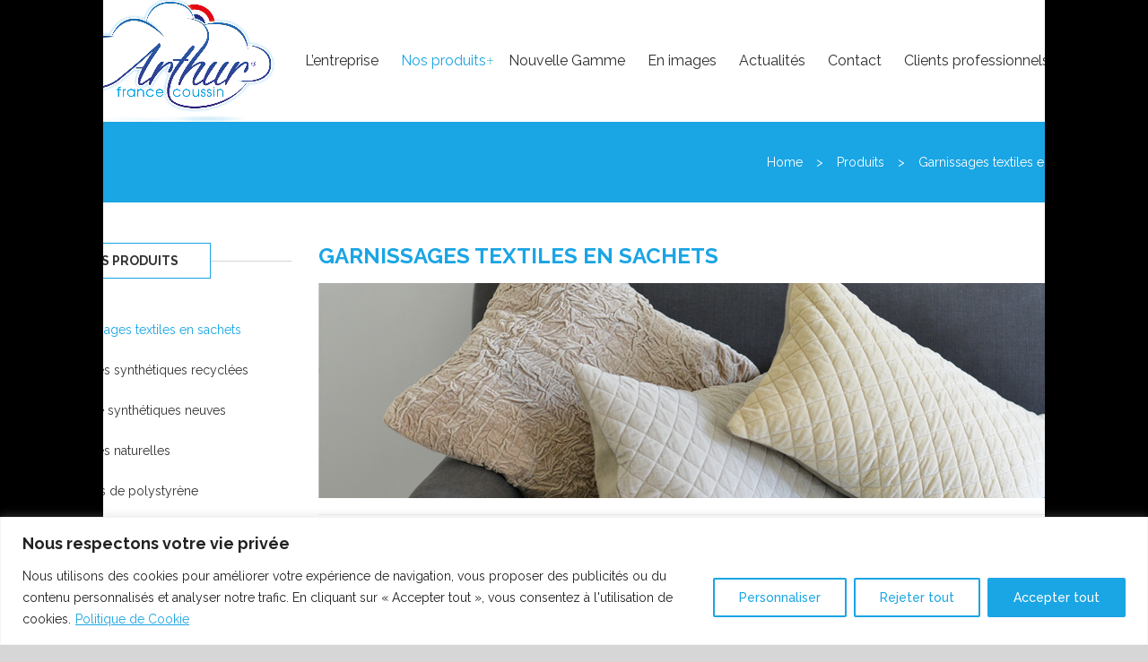

--- FILE ---
content_type: text/html; charset=UTF-8
request_url: https://arthur-fibre-coussin.fr/categorie-produit/produits/garnissages_textiles/
body_size: 24572
content:
<!DOCTYPE html>
<!--[if IE 7]>
<html class="ie ie7" lang="fr-FR" xmlns:og="http://opengraphprotocol.org/schema/" xmlns:fb="http://www.facebook.com/2008/fbml">
<![endif]-->
<!--[if IE 8]>
<html class="ie ie8" lang="fr-FR" xmlns:og="http://opengraphprotocol.org/schema/" xmlns:fb="http://www.facebook.com/2008/fbml">
<![endif]-->
<!--[if !(IE 7) | !(IE 8)  ]><!-->
<html lang="fr-FR" xmlns:og="http://opengraphprotocol.org/schema/" xmlns:fb="http://www.facebook.com/2008/fbml">
<!--<![endif]-->

<head>


<meta http-equiv="Content-Type" content="text/html; charset=UTF-8" />
<meta name="viewport" content="width=device-width">

<link rel="profile" href="http://gmpg.org/xfn/11" />
<link rel="pingback" href="https://arthur-fibre-coussin.fr/xmlrpc.php" />




<title>Garnissages textiles en sachets &#8211; Arthur France Coussin</title>
<meta name='robots' content='max-image-preview:large' />
	<style>img:is([sizes="auto" i], [sizes^="auto," i]) { contain-intrinsic-size: 3000px 1500px }</style>
	<link rel='dns-prefetch' href='//fonts.googleapis.com' />
<link rel="alternate" type="application/rss+xml" title="Arthur France Coussin &raquo; Flux" href="https://arthur-fibre-coussin.fr/feed/" />
<link rel="alternate" type="application/rss+xml" title="Arthur France Coussin &raquo; Flux des commentaires" href="https://arthur-fibre-coussin.fr/comments/feed/" />
<link rel="alternate" type="application/rss+xml" title="Flux pour Arthur France Coussin &raquo; Garnissages textiles en sachets Catégorie Produit" href="https://arthur-fibre-coussin.fr/categorie-produit/produits/garnissages_textiles/feed/" />
<script type="text/javascript">
/* <![CDATA[ */
window._wpemojiSettings = {"baseUrl":"https:\/\/s.w.org\/images\/core\/emoji\/15.0.3\/72x72\/","ext":".png","svgUrl":"https:\/\/s.w.org\/images\/core\/emoji\/15.0.3\/svg\/","svgExt":".svg","source":{"concatemoji":"https:\/\/arthur-fibre-coussin.fr\/wp-includes\/js\/wp-emoji-release.min.js?ver=6.7.4"}};
/*! This file is auto-generated */
!function(i,n){var o,s,e;function c(e){try{var t={supportTests:e,timestamp:(new Date).valueOf()};sessionStorage.setItem(o,JSON.stringify(t))}catch(e){}}function p(e,t,n){e.clearRect(0,0,e.canvas.width,e.canvas.height),e.fillText(t,0,0);var t=new Uint32Array(e.getImageData(0,0,e.canvas.width,e.canvas.height).data),r=(e.clearRect(0,0,e.canvas.width,e.canvas.height),e.fillText(n,0,0),new Uint32Array(e.getImageData(0,0,e.canvas.width,e.canvas.height).data));return t.every(function(e,t){return e===r[t]})}function u(e,t,n){switch(t){case"flag":return n(e,"\ud83c\udff3\ufe0f\u200d\u26a7\ufe0f","\ud83c\udff3\ufe0f\u200b\u26a7\ufe0f")?!1:!n(e,"\ud83c\uddfa\ud83c\uddf3","\ud83c\uddfa\u200b\ud83c\uddf3")&&!n(e,"\ud83c\udff4\udb40\udc67\udb40\udc62\udb40\udc65\udb40\udc6e\udb40\udc67\udb40\udc7f","\ud83c\udff4\u200b\udb40\udc67\u200b\udb40\udc62\u200b\udb40\udc65\u200b\udb40\udc6e\u200b\udb40\udc67\u200b\udb40\udc7f");case"emoji":return!n(e,"\ud83d\udc26\u200d\u2b1b","\ud83d\udc26\u200b\u2b1b")}return!1}function f(e,t,n){var r="undefined"!=typeof WorkerGlobalScope&&self instanceof WorkerGlobalScope?new OffscreenCanvas(300,150):i.createElement("canvas"),a=r.getContext("2d",{willReadFrequently:!0}),o=(a.textBaseline="top",a.font="600 32px Arial",{});return e.forEach(function(e){o[e]=t(a,e,n)}),o}function t(e){var t=i.createElement("script");t.src=e,t.defer=!0,i.head.appendChild(t)}"undefined"!=typeof Promise&&(o="wpEmojiSettingsSupports",s=["flag","emoji"],n.supports={everything:!0,everythingExceptFlag:!0},e=new Promise(function(e){i.addEventListener("DOMContentLoaded",e,{once:!0})}),new Promise(function(t){var n=function(){try{var e=JSON.parse(sessionStorage.getItem(o));if("object"==typeof e&&"number"==typeof e.timestamp&&(new Date).valueOf()<e.timestamp+604800&&"object"==typeof e.supportTests)return e.supportTests}catch(e){}return null}();if(!n){if("undefined"!=typeof Worker&&"undefined"!=typeof OffscreenCanvas&&"undefined"!=typeof URL&&URL.createObjectURL&&"undefined"!=typeof Blob)try{var e="postMessage("+f.toString()+"("+[JSON.stringify(s),u.toString(),p.toString()].join(",")+"));",r=new Blob([e],{type:"text/javascript"}),a=new Worker(URL.createObjectURL(r),{name:"wpTestEmojiSupports"});return void(a.onmessage=function(e){c(n=e.data),a.terminate(),t(n)})}catch(e){}c(n=f(s,u,p))}t(n)}).then(function(e){for(var t in e)n.supports[t]=e[t],n.supports.everything=n.supports.everything&&n.supports[t],"flag"!==t&&(n.supports.everythingExceptFlag=n.supports.everythingExceptFlag&&n.supports[t]);n.supports.everythingExceptFlag=n.supports.everythingExceptFlag&&!n.supports.flag,n.DOMReady=!1,n.readyCallback=function(){n.DOMReady=!0}}).then(function(){return e}).then(function(){var e;n.supports.everything||(n.readyCallback(),(e=n.source||{}).concatemoji?t(e.concatemoji):e.wpemoji&&e.twemoji&&(t(e.twemoji),t(e.wpemoji)))}))}((window,document),window._wpemojiSettings);
/* ]]> */
</script>
<link rel='stylesheet' id='owl.carousel-css' href='https://arthur-fibre-coussin.fr/wp-content/plugins/vg-postcarousel/includes/css/owl.carousel.css?ver=6.7.4' type='text/css' media='all' />
<link rel='stylesheet' id='owl.theme-css' href='https://arthur-fibre-coussin.fr/wp-content/plugins/vg-postcarousel/includes/css/owl.theme.css?ver=6.7.4' type='text/css' media='all' />
<style id='wp-emoji-styles-inline-css' type='text/css'>

	img.wp-smiley, img.emoji {
		display: inline !important;
		border: none !important;
		box-shadow: none !important;
		height: 1em !important;
		width: 1em !important;
		margin: 0 0.07em !important;
		vertical-align: -0.1em !important;
		background: none !important;
		padding: 0 !important;
	}
</style>
<link rel='stylesheet' id='wp-block-library-css' href='https://arthur-fibre-coussin.fr/wp-includes/css/dist/block-library/style.min.css?ver=6.7.4' type='text/css' media='all' />
<style id='classic-theme-styles-inline-css' type='text/css'>
/*! This file is auto-generated */
.wp-block-button__link{color:#fff;background-color:#32373c;border-radius:9999px;box-shadow:none;text-decoration:none;padding:calc(.667em + 2px) calc(1.333em + 2px);font-size:1.125em}.wp-block-file__button{background:#32373c;color:#fff;text-decoration:none}
</style>
<style id='global-styles-inline-css' type='text/css'>
:root{--wp--preset--aspect-ratio--square: 1;--wp--preset--aspect-ratio--4-3: 4/3;--wp--preset--aspect-ratio--3-4: 3/4;--wp--preset--aspect-ratio--3-2: 3/2;--wp--preset--aspect-ratio--2-3: 2/3;--wp--preset--aspect-ratio--16-9: 16/9;--wp--preset--aspect-ratio--9-16: 9/16;--wp--preset--color--black: #000000;--wp--preset--color--cyan-bluish-gray: #abb8c3;--wp--preset--color--white: #ffffff;--wp--preset--color--pale-pink: #f78da7;--wp--preset--color--vivid-red: #cf2e2e;--wp--preset--color--luminous-vivid-orange: #ff6900;--wp--preset--color--luminous-vivid-amber: #fcb900;--wp--preset--color--light-green-cyan: #7bdcb5;--wp--preset--color--vivid-green-cyan: #00d084;--wp--preset--color--pale-cyan-blue: #8ed1fc;--wp--preset--color--vivid-cyan-blue: #0693e3;--wp--preset--color--vivid-purple: #9b51e0;--wp--preset--gradient--vivid-cyan-blue-to-vivid-purple: linear-gradient(135deg,rgba(6,147,227,1) 0%,rgb(155,81,224) 100%);--wp--preset--gradient--light-green-cyan-to-vivid-green-cyan: linear-gradient(135deg,rgb(122,220,180) 0%,rgb(0,208,130) 100%);--wp--preset--gradient--luminous-vivid-amber-to-luminous-vivid-orange: linear-gradient(135deg,rgba(252,185,0,1) 0%,rgba(255,105,0,1) 100%);--wp--preset--gradient--luminous-vivid-orange-to-vivid-red: linear-gradient(135deg,rgba(255,105,0,1) 0%,rgb(207,46,46) 100%);--wp--preset--gradient--very-light-gray-to-cyan-bluish-gray: linear-gradient(135deg,rgb(238,238,238) 0%,rgb(169,184,195) 100%);--wp--preset--gradient--cool-to-warm-spectrum: linear-gradient(135deg,rgb(74,234,220) 0%,rgb(151,120,209) 20%,rgb(207,42,186) 40%,rgb(238,44,130) 60%,rgb(251,105,98) 80%,rgb(254,248,76) 100%);--wp--preset--gradient--blush-light-purple: linear-gradient(135deg,rgb(255,206,236) 0%,rgb(152,150,240) 100%);--wp--preset--gradient--blush-bordeaux: linear-gradient(135deg,rgb(254,205,165) 0%,rgb(254,45,45) 50%,rgb(107,0,62) 100%);--wp--preset--gradient--luminous-dusk: linear-gradient(135deg,rgb(255,203,112) 0%,rgb(199,81,192) 50%,rgb(65,88,208) 100%);--wp--preset--gradient--pale-ocean: linear-gradient(135deg,rgb(255,245,203) 0%,rgb(182,227,212) 50%,rgb(51,167,181) 100%);--wp--preset--gradient--electric-grass: linear-gradient(135deg,rgb(202,248,128) 0%,rgb(113,206,126) 100%);--wp--preset--gradient--midnight: linear-gradient(135deg,rgb(2,3,129) 0%,rgb(40,116,252) 100%);--wp--preset--font-size--small: 13px;--wp--preset--font-size--medium: 20px;--wp--preset--font-size--large: 36px;--wp--preset--font-size--x-large: 42px;--wp--preset--spacing--20: 0.44rem;--wp--preset--spacing--30: 0.67rem;--wp--preset--spacing--40: 1rem;--wp--preset--spacing--50: 1.5rem;--wp--preset--spacing--60: 2.25rem;--wp--preset--spacing--70: 3.38rem;--wp--preset--spacing--80: 5.06rem;--wp--preset--shadow--natural: 6px 6px 9px rgba(0, 0, 0, 0.2);--wp--preset--shadow--deep: 12px 12px 50px rgba(0, 0, 0, 0.4);--wp--preset--shadow--sharp: 6px 6px 0px rgba(0, 0, 0, 0.2);--wp--preset--shadow--outlined: 6px 6px 0px -3px rgba(255, 255, 255, 1), 6px 6px rgba(0, 0, 0, 1);--wp--preset--shadow--crisp: 6px 6px 0px rgba(0, 0, 0, 1);}:where(.is-layout-flex){gap: 0.5em;}:where(.is-layout-grid){gap: 0.5em;}body .is-layout-flex{display: flex;}.is-layout-flex{flex-wrap: wrap;align-items: center;}.is-layout-flex > :is(*, div){margin: 0;}body .is-layout-grid{display: grid;}.is-layout-grid > :is(*, div){margin: 0;}:where(.wp-block-columns.is-layout-flex){gap: 2em;}:where(.wp-block-columns.is-layout-grid){gap: 2em;}:where(.wp-block-post-template.is-layout-flex){gap: 1.25em;}:where(.wp-block-post-template.is-layout-grid){gap: 1.25em;}.has-black-color{color: var(--wp--preset--color--black) !important;}.has-cyan-bluish-gray-color{color: var(--wp--preset--color--cyan-bluish-gray) !important;}.has-white-color{color: var(--wp--preset--color--white) !important;}.has-pale-pink-color{color: var(--wp--preset--color--pale-pink) !important;}.has-vivid-red-color{color: var(--wp--preset--color--vivid-red) !important;}.has-luminous-vivid-orange-color{color: var(--wp--preset--color--luminous-vivid-orange) !important;}.has-luminous-vivid-amber-color{color: var(--wp--preset--color--luminous-vivid-amber) !important;}.has-light-green-cyan-color{color: var(--wp--preset--color--light-green-cyan) !important;}.has-vivid-green-cyan-color{color: var(--wp--preset--color--vivid-green-cyan) !important;}.has-pale-cyan-blue-color{color: var(--wp--preset--color--pale-cyan-blue) !important;}.has-vivid-cyan-blue-color{color: var(--wp--preset--color--vivid-cyan-blue) !important;}.has-vivid-purple-color{color: var(--wp--preset--color--vivid-purple) !important;}.has-black-background-color{background-color: var(--wp--preset--color--black) !important;}.has-cyan-bluish-gray-background-color{background-color: var(--wp--preset--color--cyan-bluish-gray) !important;}.has-white-background-color{background-color: var(--wp--preset--color--white) !important;}.has-pale-pink-background-color{background-color: var(--wp--preset--color--pale-pink) !important;}.has-vivid-red-background-color{background-color: var(--wp--preset--color--vivid-red) !important;}.has-luminous-vivid-orange-background-color{background-color: var(--wp--preset--color--luminous-vivid-orange) !important;}.has-luminous-vivid-amber-background-color{background-color: var(--wp--preset--color--luminous-vivid-amber) !important;}.has-light-green-cyan-background-color{background-color: var(--wp--preset--color--light-green-cyan) !important;}.has-vivid-green-cyan-background-color{background-color: var(--wp--preset--color--vivid-green-cyan) !important;}.has-pale-cyan-blue-background-color{background-color: var(--wp--preset--color--pale-cyan-blue) !important;}.has-vivid-cyan-blue-background-color{background-color: var(--wp--preset--color--vivid-cyan-blue) !important;}.has-vivid-purple-background-color{background-color: var(--wp--preset--color--vivid-purple) !important;}.has-black-border-color{border-color: var(--wp--preset--color--black) !important;}.has-cyan-bluish-gray-border-color{border-color: var(--wp--preset--color--cyan-bluish-gray) !important;}.has-white-border-color{border-color: var(--wp--preset--color--white) !important;}.has-pale-pink-border-color{border-color: var(--wp--preset--color--pale-pink) !important;}.has-vivid-red-border-color{border-color: var(--wp--preset--color--vivid-red) !important;}.has-luminous-vivid-orange-border-color{border-color: var(--wp--preset--color--luminous-vivid-orange) !important;}.has-luminous-vivid-amber-border-color{border-color: var(--wp--preset--color--luminous-vivid-amber) !important;}.has-light-green-cyan-border-color{border-color: var(--wp--preset--color--light-green-cyan) !important;}.has-vivid-green-cyan-border-color{border-color: var(--wp--preset--color--vivid-green-cyan) !important;}.has-pale-cyan-blue-border-color{border-color: var(--wp--preset--color--pale-cyan-blue) !important;}.has-vivid-cyan-blue-border-color{border-color: var(--wp--preset--color--vivid-cyan-blue) !important;}.has-vivid-purple-border-color{border-color: var(--wp--preset--color--vivid-purple) !important;}.has-vivid-cyan-blue-to-vivid-purple-gradient-background{background: var(--wp--preset--gradient--vivid-cyan-blue-to-vivid-purple) !important;}.has-light-green-cyan-to-vivid-green-cyan-gradient-background{background: var(--wp--preset--gradient--light-green-cyan-to-vivid-green-cyan) !important;}.has-luminous-vivid-amber-to-luminous-vivid-orange-gradient-background{background: var(--wp--preset--gradient--luminous-vivid-amber-to-luminous-vivid-orange) !important;}.has-luminous-vivid-orange-to-vivid-red-gradient-background{background: var(--wp--preset--gradient--luminous-vivid-orange-to-vivid-red) !important;}.has-very-light-gray-to-cyan-bluish-gray-gradient-background{background: var(--wp--preset--gradient--very-light-gray-to-cyan-bluish-gray) !important;}.has-cool-to-warm-spectrum-gradient-background{background: var(--wp--preset--gradient--cool-to-warm-spectrum) !important;}.has-blush-light-purple-gradient-background{background: var(--wp--preset--gradient--blush-light-purple) !important;}.has-blush-bordeaux-gradient-background{background: var(--wp--preset--gradient--blush-bordeaux) !important;}.has-luminous-dusk-gradient-background{background: var(--wp--preset--gradient--luminous-dusk) !important;}.has-pale-ocean-gradient-background{background: var(--wp--preset--gradient--pale-ocean) !important;}.has-electric-grass-gradient-background{background: var(--wp--preset--gradient--electric-grass) !important;}.has-midnight-gradient-background{background: var(--wp--preset--gradient--midnight) !important;}.has-small-font-size{font-size: var(--wp--preset--font-size--small) !important;}.has-medium-font-size{font-size: var(--wp--preset--font-size--medium) !important;}.has-large-font-size{font-size: var(--wp--preset--font-size--large) !important;}.has-x-large-font-size{font-size: var(--wp--preset--font-size--x-large) !important;}
:where(.wp-block-post-template.is-layout-flex){gap: 1.25em;}:where(.wp-block-post-template.is-layout-grid){gap: 1.25em;}
:where(.wp-block-columns.is-layout-flex){gap: 2em;}:where(.wp-block-columns.is-layout-grid){gap: 2em;}
:root :where(.wp-block-pullquote){font-size: 1.5em;line-height: 1.6;}
</style>
<link rel='stylesheet' id='contact-form-7-css' href='https://arthur-fibre-coussin.fr/wp-content/plugins/contact-form-7/includes/css/styles.css?ver=6.0.3' type='text/css' media='all' />
<link rel='stylesheet' id='projects-styles-css' href='https://arthur-fibre-coussin.fr/wp-content/plugins/projects-by-woothemes/assets/css/woo-projects.css?ver=1.5.0' type='text/css' media='all' />
<link rel='stylesheet' id='projects-handheld-css' href='https://arthur-fibre-coussin.fr/wp-content/plugins/projects-by-woothemes/assets/css/woo-projects-handheld.css?ver=1.5.0' type='text/css' media='all' />
<link rel='stylesheet' id='rs-plugin-settings-css' href='https://arthur-fibre-coussin.fr/wp-content/plugins/revslider/public/assets/css/settings.css?ver=5.3.1.5' type='text/css' media='all' />
<style id='rs-plugin-settings-inline-css' type='text/css'>
#rs-demo-id {}
</style>
<link rel='stylesheet' id='woocommerce-layout-css' href='//arthur-fibre-coussin.fr/wp-content/plugins/woocommerce/assets/css/woocommerce-layout.css?ver=2.6.12' type='text/css' media='all' />
<link rel='stylesheet' id='woocommerce-smallscreen-css' href='//arthur-fibre-coussin.fr/wp-content/plugins/woocommerce/assets/css/woocommerce-smallscreen.css?ver=2.6.12' type='text/css' media='only screen and (max-width: 768px)' />
<link rel='stylesheet' id='woocommerce-general-css' href='//arthur-fibre-coussin.fr/wp-content/plugins/woocommerce/assets/css/woocommerce.css?ver=2.6.12' type='text/css' media='all' />
<link rel='stylesheet' id='jquery-colorbox-css' href='https://arthur-fibre-coussin.fr/wp-content/plugins/yith-woocommerce-compare/assets/css/colorbox.css?ver=6.7.4' type='text/css' media='all' />
<link rel='stylesheet' id='mm_icomoon-css' href='https://arthur-fibre-coussin.fr/wp-content/plugins/mega_main_menu/framework/src/css/icomoon.css?ver=2.1.2' type='text/css' media='all' />
<link rel='stylesheet' id='mmm_mega_main_menu-css' href='https://arthur-fibre-coussin.fr/wp-content/plugins/mega_main_menu/src/css/cache.skin.css?ver=1483457320' type='text/css' media='all' />
<link rel='stylesheet' id='jquery-fancybox-css-css' href='https://arthur-fibre-coussin.fr/wp-content/themes/vg-cendo/js/fancybox/jquery.fancybox.css?ver=2.1.5' type='text/css' media='all' />
<link rel='stylesheet' id='jquery-fancybox-buttons-css' href='https://arthur-fibre-coussin.fr/wp-content/themes/vg-cendo/js/fancybox/helpers/jquery.fancybox-buttons.css?ver=1.0.5' type='text/css' media='all' />
<link rel='stylesheet' id='cendo-fonts-css' href='https://fonts.googleapis.com/css?family=Raleway:400,100,200,300,600,500,700,800,900' type='text/css' media='all' />
<link rel='stylesheet' id='cendo-style-css' href='https://arthur-fibre-coussin.fr/wp-content/themes/vg-cendo-child/style.css?ver=6.7.4' type='text/css' media='all' />
<style id='cendo-style-inline-css' type='text/css'>
body{
 margin: 0 auto;
}

.social-icons li {
    width:20%!important;
}
</style>
<link rel='stylesheet' id='fontawesome-css-css' href='https://arthur-fibre-coussin.fr/wp-content/themes/vg-cendo/css/font-awesome.min.css?ver=4.2.0' type='text/css' media='all' />
<link rel='stylesheet' id='bootstrap-css-css' href='https://arthur-fibre-coussin.fr/wp-content/themes/vg-cendo/css/bootstrap.min.css?ver=3.3.5' type='text/css' media='all' />
<link rel='stylesheet' id='cendo-css-css' href='https://arthur-fibre-coussin.fr/wp-content/themes/vg-cendo/css/theme1.css?ver=1.0.0' type='text/css' media='all' />
<!--[if lte IE 9]>
<link rel='stylesheet' id='cendo-ie-css' href='https://arthur-fibre-coussin.fr/wp-content/themes/vg-cendo/css/ie1.css?ver=20152907' type='text/css' media='all' />
<![endif]-->
<link rel='stylesheet' id='vg-cendo-child-style-css' href='https://arthur-fibre-coussin.fr/wp-content/themes/vg-cendo-child/style.css?ver=6.7.4' type='text/css' media='all' />
<script type="text/javascript" src="https://arthur-fibre-coussin.fr/wp-includes/js/jquery/jquery.min.js?ver=3.7.1" id="jquery-core-js"></script>
<script type="text/javascript" src="https://arthur-fibre-coussin.fr/wp-includes/js/jquery/jquery-migrate.min.js?ver=3.4.1" id="jquery-migrate-js"></script>
<script type="text/javascript" src="https://arthur-fibre-coussin.fr/wp-content/plugins/vg-postcarousel/includes/js/owl.carousel.js?ver=6.7.4" id="owl.carousel-js"></script>
<script type="text/javascript" id="cookie-law-info-js-extra">
/* <![CDATA[ */
var _ckyConfig = {"_ipData":[],"_assetsURL":"https:\/\/arthur-fibre-coussin.fr\/wp-content\/plugins\/cookie-law-info\/lite\/frontend\/images\/","_publicURL":"https:\/\/arthur-fibre-coussin.fr","_expiry":"365","_categories":[{"name":"N\u00e9cessaires","slug":"necessary","isNecessary":true,"ccpaDoNotSell":true,"cookies":[],"active":true,"defaultConsent":{"gdpr":true,"ccpa":true}},{"name":"Fonctionnels","slug":"functional","isNecessary":false,"ccpaDoNotSell":true,"cookies":[],"active":true,"defaultConsent":{"gdpr":false,"ccpa":false}},{"name":"Analytiques","slug":"analytics","isNecessary":false,"ccpaDoNotSell":true,"cookies":[],"active":true,"defaultConsent":{"gdpr":false,"ccpa":false}},{"name":"Performances","slug":"performance","isNecessary":false,"ccpaDoNotSell":true,"cookies":[],"active":true,"defaultConsent":{"gdpr":false,"ccpa":false}},{"name":"Publicitaires","slug":"advertisement","isNecessary":false,"ccpaDoNotSell":true,"cookies":[],"active":true,"defaultConsent":{"gdpr":false,"ccpa":false}}],"_activeLaw":"gdpr","_rootDomain":"","_block":"1","_showBanner":"1","_bannerConfig":{"settings":{"type":"banner","preferenceCenterType":"popup","position":"bottom","applicableLaw":"gdpr"},"behaviours":{"reloadBannerOnAccept":false,"loadAnalyticsByDefault":false,"animations":{"onLoad":"animate","onHide":"sticky"}},"config":{"revisitConsent":{"status":true,"tag":"revisit-consent","position":"bottom-left","meta":{"url":"#"},"styles":{"background-color":"#1AA5E4"},"elements":{"title":{"type":"text","tag":"revisit-consent-title","status":true,"styles":{"color":"#0056a7"}}}},"preferenceCenter":{"toggle":{"status":true,"tag":"detail-category-toggle","type":"toggle","states":{"active":{"styles":{"background-color":"#1863DC"}},"inactive":{"styles":{"background-color":"#D0D5D2"}}}}},"categoryPreview":{"status":false,"toggle":{"status":true,"tag":"detail-category-preview-toggle","type":"toggle","states":{"active":{"styles":{"background-color":"#1863DC"}},"inactive":{"styles":{"background-color":"#D0D5D2"}}}}},"videoPlaceholder":{"status":true,"styles":{"background-color":"#000000","border-color":"#000000","color":"#ffffff"}},"readMore":{"status":true,"tag":"readmore-button","type":"link","meta":{"noFollow":true,"newTab":true},"styles":{"color":"#1AA5E4","background-color":"transparent","border-color":"transparent"}},"auditTable":{"status":true},"optOption":{"status":true,"toggle":{"status":true,"tag":"optout-option-toggle","type":"toggle","states":{"active":{"styles":{"background-color":"#1863dc"}},"inactive":{"styles":{"background-color":"#FFFFFF"}}}}}}},"_version":"3.3.5","_logConsent":"1","_tags":[{"tag":"accept-button","styles":{"color":"#FFFFFF","background-color":"#1AA5E4","border-color":"#1AA5E4"}},{"tag":"reject-button","styles":{"color":"#1AA5E4","background-color":"transparent","border-color":"#1AA5E4"}},{"tag":"settings-button","styles":{"color":"#1AA5E4","background-color":"transparent","border-color":"#1AA5E4"}},{"tag":"readmore-button","styles":{"color":"#1AA5E4","background-color":"transparent","border-color":"transparent"}},{"tag":"donotsell-button","styles":{"color":"#1863DC","background-color":"transparent","border-color":"transparent"}},{"tag":"accept-button","styles":{"color":"#FFFFFF","background-color":"#1AA5E4","border-color":"#1AA5E4"}},{"tag":"revisit-consent","styles":{"background-color":"#1AA5E4"}}],"_shortCodes":[{"key":"cky_readmore","content":"<a href=\"https:\/\/arthur-fibre-coussin.fr\/politique-de-cookies\/\" class=\"cky-policy\" aria-label=\"Politique de Cookie\" target=\"_blank\" rel=\"noopener\" data-cky-tag=\"readmore-button\">Politique de Cookie<\/a>","tag":"readmore-button","status":true,"attributes":{"rel":"nofollow","target":"_blank"}},{"key":"cky_show_desc","content":"<button class=\"cky-show-desc-btn\" data-cky-tag=\"show-desc-button\" aria-label=\"Voir Plus\">Voir Plus<\/button>","tag":"show-desc-button","status":true,"attributes":[]},{"key":"cky_hide_desc","content":"<button class=\"cky-show-desc-btn\" data-cky-tag=\"hide-desc-button\" aria-label=\"Voir Moins\">Voir Moins<\/button>","tag":"hide-desc-button","status":true,"attributes":[]},{"key":"cky_category_toggle_label","content":"[cky_{{status}}_category_label] [cky_preference_{{category_slug}}_title]","tag":"","status":true,"attributes":[]},{"key":"cky_enable_category_label","content":"Enable","tag":"","status":true,"attributes":[]},{"key":"cky_disable_category_label","content":"Disable","tag":"","status":true,"attributes":[]},{"key":"cky_video_placeholder","content":"<div class=\"video-placeholder-normal\" data-cky-tag=\"video-placeholder\" id=\"[UNIQUEID]\"><p class=\"video-placeholder-text-normal\" data-cky-tag=\"placeholder-title\">Veuillez accepter les cookies pour acc\u00e9der \u00e0 ce contenu<\/p><\/div>","tag":"","status":true,"attributes":[]},{"key":"cky_enable_optout_label","content":"Enable","tag":"","status":true,"attributes":[]},{"key":"cky_disable_optout_label","content":"Disable","tag":"","status":true,"attributes":[]},{"key":"cky_optout_toggle_label","content":"[cky_{{status}}_optout_label] [cky_optout_option_title]","tag":"","status":true,"attributes":[]},{"key":"cky_optout_option_title","content":"Do Not Sell or Share My Personal Information","tag":"","status":true,"attributes":[]},{"key":"cky_optout_close_label","content":"Close","tag":"","status":true,"attributes":[]},{"key":"cky_preference_close_label","content":"Close","tag":"","status":true,"attributes":[]}],"_rtl":"","_language":"en","_providersToBlock":[]};
var _ckyStyles = {"css":".cky-overlay{background: #000000; opacity: 0.4; position: fixed; top: 0; left: 0; width: 100%; height: 100%; z-index: 99999999;}.cky-hide{display: none;}.cky-btn-revisit-wrapper{display: flex; align-items: center; justify-content: center; background: #0056a7; width: 45px; height: 45px; border-radius: 50%; position: fixed; z-index: 999999; cursor: pointer;}.cky-revisit-bottom-left{bottom: 15px; left: 15px;}.cky-revisit-bottom-right{bottom: 15px; right: 15px;}.cky-btn-revisit-wrapper .cky-btn-revisit{display: flex; align-items: center; justify-content: center; background: none; border: none; cursor: pointer; position: relative; margin: 0; padding: 0;}.cky-btn-revisit-wrapper .cky-btn-revisit img{max-width: fit-content; margin: 0; height: 30px; width: 30px;}.cky-revisit-bottom-left:hover::before{content: attr(data-tooltip); position: absolute; background: #4e4b66; color: #ffffff; left: calc(100% + 7px); font-size: 12px; line-height: 16px; width: max-content; padding: 4px 8px; border-radius: 4px;}.cky-revisit-bottom-left:hover::after{position: absolute; content: \"\"; border: 5px solid transparent; left: calc(100% + 2px); border-left-width: 0; border-right-color: #4e4b66;}.cky-revisit-bottom-right:hover::before{content: attr(data-tooltip); position: absolute; background: #4e4b66; color: #ffffff; right: calc(100% + 7px); font-size: 12px; line-height: 16px; width: max-content; padding: 4px 8px; border-radius: 4px;}.cky-revisit-bottom-right:hover::after{position: absolute; content: \"\"; border: 5px solid transparent; right: calc(100% + 2px); border-right-width: 0; border-left-color: #4e4b66;}.cky-revisit-hide{display: none;}.cky-consent-container{position: fixed; width: 100%; box-sizing: border-box; z-index: 9999999;}.cky-consent-container .cky-consent-bar{background: #ffffff; border: 1px solid; padding: 16.5px 24px; box-shadow: 0 -1px 10px 0 #acabab4d;}.cky-banner-bottom{bottom: 0; left: 0;}.cky-banner-top{top: 0; left: 0;}.cky-custom-brand-logo-wrapper .cky-custom-brand-logo{width: 100px; height: auto; margin: 0 0 12px 0;}.cky-notice .cky-title{color: #212121; font-weight: 700; font-size: 18px; line-height: 24px; margin: 0 0 12px 0;}.cky-notice-group{display: flex; justify-content: space-between; align-items: center; font-size: 14px; line-height: 24px; font-weight: 400;}.cky-notice-des *,.cky-preference-content-wrapper *,.cky-accordion-header-des *,.cky-gpc-wrapper .cky-gpc-desc *{font-size: 14px;}.cky-notice-des{color: #212121; font-size: 14px; line-height: 24px; font-weight: 400;}.cky-notice-des img{height: 25px; width: 25px;}.cky-consent-bar .cky-notice-des p,.cky-gpc-wrapper .cky-gpc-desc p,.cky-preference-body-wrapper .cky-preference-content-wrapper p,.cky-accordion-header-wrapper .cky-accordion-header-des p,.cky-cookie-des-table li div:last-child p{color: inherit; margin-top: 0; overflow-wrap: break-word;}.cky-notice-des P:last-child,.cky-preference-content-wrapper p:last-child,.cky-cookie-des-table li div:last-child p:last-child,.cky-gpc-wrapper .cky-gpc-desc p:last-child{margin-bottom: 0;}.cky-notice-des a.cky-policy,.cky-notice-des button.cky-policy{font-size: 14px; color: #1863dc; white-space: nowrap; cursor: pointer; background: transparent; border: 1px solid; text-decoration: underline;}.cky-notice-des button.cky-policy{padding: 0;}.cky-notice-des a.cky-policy:focus-visible,.cky-notice-des button.cky-policy:focus-visible,.cky-preference-content-wrapper .cky-show-desc-btn:focus-visible,.cky-accordion-header .cky-accordion-btn:focus-visible,.cky-preference-header .cky-btn-close:focus-visible,.cky-switch input[type=\"checkbox\"]:focus-visible,.cky-footer-wrapper a:focus-visible,.cky-btn:focus-visible{outline: 2px solid #1863dc; outline-offset: 2px;}.cky-btn:focus:not(:focus-visible),.cky-accordion-header .cky-accordion-btn:focus:not(:focus-visible),.cky-preference-content-wrapper .cky-show-desc-btn:focus:not(:focus-visible),.cky-btn-revisit-wrapper .cky-btn-revisit:focus:not(:focus-visible),.cky-preference-header .cky-btn-close:focus:not(:focus-visible),.cky-consent-bar .cky-banner-btn-close:focus:not(:focus-visible){outline: 0;}button.cky-show-desc-btn:not(:hover):not(:active){color: #1863dc; background: transparent;}button.cky-accordion-btn:not(:hover):not(:active),button.cky-banner-btn-close:not(:hover):not(:active),button.cky-btn-close:not(:hover):not(:active),button.cky-btn-revisit:not(:hover):not(:active){background: transparent;}.cky-consent-bar button:hover,.cky-modal.cky-modal-open button:hover,.cky-consent-bar button:focus,.cky-modal.cky-modal-open button:focus{text-decoration: none;}.cky-notice-btn-wrapper{display: flex; justify-content: center; align-items: center; margin-left: 15px;}.cky-notice-btn-wrapper .cky-btn{text-shadow: none; box-shadow: none;}.cky-btn{font-size: 14px; font-family: inherit; line-height: 24px; padding: 8px 27px; font-weight: 500; margin: 0 8px 0 0; border-radius: 2px; white-space: nowrap; cursor: pointer; text-align: center; text-transform: none; min-height: 0;}.cky-btn:hover{opacity: 0.8;}.cky-btn-customize{color: #1863dc; background: transparent; border: 2px solid #1863dc;}.cky-btn-reject{color: #1863dc; background: transparent; border: 2px solid #1863dc;}.cky-btn-accept{background: #1863dc; color: #ffffff; border: 2px solid #1863dc;}.cky-btn:last-child{margin-right: 0;}@media (max-width: 768px){.cky-notice-group{display: block;}.cky-notice-btn-wrapper{margin-left: 0;}.cky-notice-btn-wrapper .cky-btn{flex: auto; max-width: 100%; margin-top: 10px; white-space: unset;}}@media (max-width: 576px){.cky-notice-btn-wrapper{flex-direction: column;}.cky-custom-brand-logo-wrapper, .cky-notice .cky-title, .cky-notice-des, .cky-notice-btn-wrapper{padding: 0 28px;}.cky-consent-container .cky-consent-bar{padding: 16.5px 0;}.cky-notice-des{max-height: 40vh; overflow-y: scroll;}.cky-notice-btn-wrapper .cky-btn{width: 100%; padding: 8px; margin-right: 0;}.cky-notice-btn-wrapper .cky-btn-accept{order: 1;}.cky-notice-btn-wrapper .cky-btn-reject{order: 3;}.cky-notice-btn-wrapper .cky-btn-customize{order: 2;}}@media (max-height: 480px){.cky-consent-container{max-height: 100vh;overflow-y: scroll}.cky-notice-des{max-height: unset;overflow-y: unset}.cky-preference-center{height: 100vh;overflow: auto !important}.cky-preference-center .cky-preference-body-wrapper{overflow: unset}}@media (max-width: 425px){.cky-custom-brand-logo-wrapper, .cky-notice .cky-title, .cky-notice-des, .cky-notice-btn-wrapper{padding: 0 24px;}.cky-notice-btn-wrapper{flex-direction: column;}.cky-btn{width: 100%; margin: 10px 0 0 0;}.cky-notice-btn-wrapper .cky-btn-customize{order: 2;}.cky-notice-btn-wrapper .cky-btn-reject{order: 3;}.cky-notice-btn-wrapper .cky-btn-accept{order: 1; margin-top: 16px;}}@media (max-width: 352px){.cky-notice .cky-title{font-size: 16px;}.cky-notice-des *{font-size: 12px;}.cky-notice-des, .cky-btn{font-size: 12px;}}.cky-modal.cky-modal-open{display: flex; visibility: visible; -webkit-transform: translate(-50%, -50%); -moz-transform: translate(-50%, -50%); -ms-transform: translate(-50%, -50%); -o-transform: translate(-50%, -50%); transform: translate(-50%, -50%); top: 50%; left: 50%; transition: all 1s ease;}.cky-modal{box-shadow: 0 32px 68px rgba(0, 0, 0, 0.3); margin: 0 auto; position: fixed; max-width: 100%; background: #ffffff; top: 50%; box-sizing: border-box; border-radius: 6px; z-index: 999999999; color: #212121; -webkit-transform: translate(-50%, 100%); -moz-transform: translate(-50%, 100%); -ms-transform: translate(-50%, 100%); -o-transform: translate(-50%, 100%); transform: translate(-50%, 100%); visibility: hidden; transition: all 0s ease;}.cky-preference-center{max-height: 79vh; overflow: hidden; width: 845px; overflow: hidden; flex: 1 1 0; display: flex; flex-direction: column; border-radius: 6px;}.cky-preference-header{display: flex; align-items: center; justify-content: space-between; padding: 22px 24px; border-bottom: 1px solid;}.cky-preference-header .cky-preference-title{font-size: 18px; font-weight: 700; line-height: 24px;}.cky-preference-header .cky-btn-close{margin: 0; cursor: pointer; vertical-align: middle; padding: 0; background: none; border: none; width: 24px; height: 24px; min-height: 0; line-height: 0; text-shadow: none; box-shadow: none;}.cky-preference-header .cky-btn-close img{margin: 0; height: 10px; width: 10px;}.cky-preference-body-wrapper{padding: 0 24px; flex: 1; overflow: auto; box-sizing: border-box;}.cky-preference-content-wrapper,.cky-gpc-wrapper .cky-gpc-desc{font-size: 14px; line-height: 24px; font-weight: 400; padding: 12px 0;}.cky-preference-content-wrapper{border-bottom: 1px solid;}.cky-preference-content-wrapper img{height: 25px; width: 25px;}.cky-preference-content-wrapper .cky-show-desc-btn{font-size: 14px; font-family: inherit; color: #1863dc; text-decoration: none; line-height: 24px; padding: 0; margin: 0; white-space: nowrap; cursor: pointer; background: transparent; border-color: transparent; text-transform: none; min-height: 0; text-shadow: none; box-shadow: none;}.cky-accordion-wrapper{margin-bottom: 10px;}.cky-accordion{border-bottom: 1px solid;}.cky-accordion:last-child{border-bottom: none;}.cky-accordion .cky-accordion-item{display: flex; margin-top: 10px;}.cky-accordion .cky-accordion-body{display: none;}.cky-accordion.cky-accordion-active .cky-accordion-body{display: block; padding: 0 22px; margin-bottom: 16px;}.cky-accordion-header-wrapper{cursor: pointer; width: 100%;}.cky-accordion-item .cky-accordion-header{display: flex; justify-content: space-between; align-items: center;}.cky-accordion-header .cky-accordion-btn{font-size: 16px; font-family: inherit; color: #212121; line-height: 24px; background: none; border: none; font-weight: 700; padding: 0; margin: 0; cursor: pointer; text-transform: none; min-height: 0; text-shadow: none; box-shadow: none;}.cky-accordion-header .cky-always-active{color: #008000; font-weight: 600; line-height: 24px; font-size: 14px;}.cky-accordion-header-des{font-size: 14px; line-height: 24px; margin: 10px 0 16px 0;}.cky-accordion-chevron{margin-right: 22px; position: relative; cursor: pointer;}.cky-accordion-chevron-hide{display: none;}.cky-accordion .cky-accordion-chevron i::before{content: \"\"; position: absolute; border-right: 1.4px solid; border-bottom: 1.4px solid; border-color: inherit; height: 6px; width: 6px; -webkit-transform: rotate(-45deg); -moz-transform: rotate(-45deg); -ms-transform: rotate(-45deg); -o-transform: rotate(-45deg); transform: rotate(-45deg); transition: all 0.2s ease-in-out; top: 8px;}.cky-accordion.cky-accordion-active .cky-accordion-chevron i::before{-webkit-transform: rotate(45deg); -moz-transform: rotate(45deg); -ms-transform: rotate(45deg); -o-transform: rotate(45deg); transform: rotate(45deg);}.cky-audit-table{background: #f4f4f4; border-radius: 6px;}.cky-audit-table .cky-empty-cookies-text{color: inherit; font-size: 12px; line-height: 24px; margin: 0; padding: 10px;}.cky-audit-table .cky-cookie-des-table{font-size: 12px; line-height: 24px; font-weight: normal; padding: 15px 10px; border-bottom: 1px solid; border-bottom-color: inherit; margin: 0;}.cky-audit-table .cky-cookie-des-table:last-child{border-bottom: none;}.cky-audit-table .cky-cookie-des-table li{list-style-type: none; display: flex; padding: 3px 0;}.cky-audit-table .cky-cookie-des-table li:first-child{padding-top: 0;}.cky-cookie-des-table li div:first-child{width: 100px; font-weight: 600; word-break: break-word; word-wrap: break-word;}.cky-cookie-des-table li div:last-child{flex: 1; word-break: break-word; word-wrap: break-word; margin-left: 8px;}.cky-footer-shadow{display: block; width: 100%; height: 40px; background: linear-gradient(180deg, rgba(255, 255, 255, 0) 0%, #ffffff 100%); position: absolute; bottom: calc(100% - 1px);}.cky-footer-wrapper{position: relative;}.cky-prefrence-btn-wrapper{display: flex; flex-wrap: wrap; align-items: center; justify-content: center; padding: 22px 24px; border-top: 1px solid;}.cky-prefrence-btn-wrapper .cky-btn{flex: auto; max-width: 100%; text-shadow: none; box-shadow: none;}.cky-btn-preferences{color: #1863dc; background: transparent; border: 2px solid #1863dc;}.cky-preference-header,.cky-preference-body-wrapper,.cky-preference-content-wrapper,.cky-accordion-wrapper,.cky-accordion,.cky-accordion-wrapper,.cky-footer-wrapper,.cky-prefrence-btn-wrapper{border-color: inherit;}@media (max-width: 845px){.cky-modal{max-width: calc(100% - 16px);}}@media (max-width: 576px){.cky-modal{max-width: 100%;}.cky-preference-center{max-height: 100vh;}.cky-prefrence-btn-wrapper{flex-direction: column;}.cky-accordion.cky-accordion-active .cky-accordion-body{padding-right: 0;}.cky-prefrence-btn-wrapper .cky-btn{width: 100%; margin: 10px 0 0 0;}.cky-prefrence-btn-wrapper .cky-btn-reject{order: 3;}.cky-prefrence-btn-wrapper .cky-btn-accept{order: 1; margin-top: 0;}.cky-prefrence-btn-wrapper .cky-btn-preferences{order: 2;}}@media (max-width: 425px){.cky-accordion-chevron{margin-right: 15px;}.cky-notice-btn-wrapper{margin-top: 0;}.cky-accordion.cky-accordion-active .cky-accordion-body{padding: 0 15px;}}@media (max-width: 352px){.cky-preference-header .cky-preference-title{font-size: 16px;}.cky-preference-header{padding: 16px 24px;}.cky-preference-content-wrapper *, .cky-accordion-header-des *{font-size: 12px;}.cky-preference-content-wrapper, .cky-preference-content-wrapper .cky-show-more, .cky-accordion-header .cky-always-active, .cky-accordion-header-des, .cky-preference-content-wrapper .cky-show-desc-btn, .cky-notice-des a.cky-policy{font-size: 12px;}.cky-accordion-header .cky-accordion-btn{font-size: 14px;}}.cky-switch{display: flex;}.cky-switch input[type=\"checkbox\"]{position: relative; width: 44px; height: 24px; margin: 0; background: #d0d5d2; -webkit-appearance: none; border-radius: 50px; cursor: pointer; outline: 0; border: none; top: 0;}.cky-switch input[type=\"checkbox\"]:checked{background: #1863dc;}.cky-switch input[type=\"checkbox\"]:before{position: absolute; content: \"\"; height: 20px; width: 20px; left: 2px; bottom: 2px; border-radius: 50%; background-color: white; -webkit-transition: 0.4s; transition: 0.4s; margin: 0;}.cky-switch input[type=\"checkbox\"]:after{display: none;}.cky-switch input[type=\"checkbox\"]:checked:before{-webkit-transform: translateX(20px); -ms-transform: translateX(20px); transform: translateX(20px);}@media (max-width: 425px){.cky-switch input[type=\"checkbox\"]{width: 38px; height: 21px;}.cky-switch input[type=\"checkbox\"]:before{height: 17px; width: 17px;}.cky-switch input[type=\"checkbox\"]:checked:before{-webkit-transform: translateX(17px); -ms-transform: translateX(17px); transform: translateX(17px);}}.cky-consent-bar .cky-banner-btn-close{position: absolute; right: 9px; top: 5px; background: none; border: none; cursor: pointer; padding: 0; margin: 0; min-height: 0; line-height: 0; height: 24px; width: 24px; text-shadow: none; box-shadow: none;}.cky-consent-bar .cky-banner-btn-close img{height: 9px; width: 9px; margin: 0;}.cky-notice-btn-wrapper .cky-btn-do-not-sell{font-size: 14px; line-height: 24px; padding: 6px 0; margin: 0; font-weight: 500; background: none; border-radius: 2px; border: none; cursor: pointer; text-align: left; color: #1863dc; background: transparent; border-color: transparent; box-shadow: none; text-shadow: none;}.cky-consent-bar .cky-banner-btn-close:focus-visible,.cky-notice-btn-wrapper .cky-btn-do-not-sell:focus-visible,.cky-opt-out-btn-wrapper .cky-btn:focus-visible,.cky-opt-out-checkbox-wrapper input[type=\"checkbox\"].cky-opt-out-checkbox:focus-visible{outline: 2px solid #1863dc; outline-offset: 2px;}@media (max-width: 768px){.cky-notice-btn-wrapper{margin-left: 0; margin-top: 10px; justify-content: left;}.cky-notice-btn-wrapper .cky-btn-do-not-sell{padding: 0;}}@media (max-width: 352px){.cky-notice-btn-wrapper .cky-btn-do-not-sell, .cky-notice-des a.cky-policy{font-size: 12px;}}.cky-opt-out-wrapper{padding: 12px 0;}.cky-opt-out-wrapper .cky-opt-out-checkbox-wrapper{display: flex; align-items: center;}.cky-opt-out-checkbox-wrapper .cky-opt-out-checkbox-label{font-size: 16px; font-weight: 700; line-height: 24px; margin: 0 0 0 12px; cursor: pointer;}.cky-opt-out-checkbox-wrapper input[type=\"checkbox\"].cky-opt-out-checkbox{background-color: #ffffff; border: 1px solid black; width: 20px; height: 18.5px; margin: 0; -webkit-appearance: none; position: relative; display: flex; align-items: center; justify-content: center; border-radius: 2px; cursor: pointer;}.cky-opt-out-checkbox-wrapper input[type=\"checkbox\"].cky-opt-out-checkbox:checked{background-color: #1863dc; border: none;}.cky-opt-out-checkbox-wrapper input[type=\"checkbox\"].cky-opt-out-checkbox:checked::after{left: 6px; bottom: 4px; width: 7px; height: 13px; border: solid #ffffff; border-width: 0 3px 3px 0; border-radius: 2px; -webkit-transform: rotate(45deg); -ms-transform: rotate(45deg); transform: rotate(45deg); content: \"\"; position: absolute; box-sizing: border-box;}.cky-opt-out-checkbox-wrapper.cky-disabled .cky-opt-out-checkbox-label,.cky-opt-out-checkbox-wrapper.cky-disabled input[type=\"checkbox\"].cky-opt-out-checkbox{cursor: no-drop;}.cky-gpc-wrapper{margin: 0 0 0 32px;}.cky-footer-wrapper .cky-opt-out-btn-wrapper{display: flex; flex-wrap: wrap; align-items: center; justify-content: center; padding: 22px 24px;}.cky-opt-out-btn-wrapper .cky-btn{flex: auto; max-width: 100%; text-shadow: none; box-shadow: none;}.cky-opt-out-btn-wrapper .cky-btn-cancel{border: 1px solid #dedfe0; background: transparent; color: #858585;}.cky-opt-out-btn-wrapper .cky-btn-confirm{background: #1863dc; color: #ffffff; border: 1px solid #1863dc;}@media (max-width: 352px){.cky-opt-out-checkbox-wrapper .cky-opt-out-checkbox-label{font-size: 14px;}.cky-gpc-wrapper .cky-gpc-desc, .cky-gpc-wrapper .cky-gpc-desc *{font-size: 12px;}.cky-opt-out-checkbox-wrapper input[type=\"checkbox\"].cky-opt-out-checkbox{width: 16px; height: 16px;}.cky-opt-out-checkbox-wrapper input[type=\"checkbox\"].cky-opt-out-checkbox:checked::after{left: 5px; bottom: 4px; width: 3px; height: 9px;}.cky-gpc-wrapper{margin: 0 0 0 28px;}}.video-placeholder-youtube{background-size: 100% 100%; background-position: center; background-repeat: no-repeat; background-color: #b2b0b059; position: relative; display: flex; align-items: center; justify-content: center; max-width: 100%;}.video-placeholder-text-youtube{text-align: center; align-items: center; padding: 10px 16px; background-color: #000000cc; color: #ffffff; border: 1px solid; border-radius: 2px; cursor: pointer;}.video-placeholder-normal{background-image: url(\"\/wp-content\/plugins\/cookie-law-info\/lite\/frontend\/images\/placeholder.svg\"); background-size: 80px; background-position: center; background-repeat: no-repeat; background-color: #b2b0b059; position: relative; display: flex; align-items: flex-end; justify-content: center; max-width: 100%;}.video-placeholder-text-normal{align-items: center; padding: 10px 16px; text-align: center; border: 1px solid; border-radius: 2px; cursor: pointer;}.cky-rtl{direction: rtl; text-align: right;}.cky-rtl .cky-banner-btn-close{left: 9px; right: auto;}.cky-rtl .cky-notice-btn-wrapper .cky-btn:last-child{margin-right: 8px;}.cky-rtl .cky-notice-btn-wrapper .cky-btn:first-child{margin-right: 0;}.cky-rtl .cky-notice-btn-wrapper{margin-left: 0; margin-right: 15px;}.cky-rtl .cky-prefrence-btn-wrapper .cky-btn{margin-right: 8px;}.cky-rtl .cky-prefrence-btn-wrapper .cky-btn:first-child{margin-right: 0;}.cky-rtl .cky-accordion .cky-accordion-chevron i::before{border: none; border-left: 1.4px solid; border-top: 1.4px solid; left: 12px;}.cky-rtl .cky-accordion.cky-accordion-active .cky-accordion-chevron i::before{-webkit-transform: rotate(-135deg); -moz-transform: rotate(-135deg); -ms-transform: rotate(-135deg); -o-transform: rotate(-135deg); transform: rotate(-135deg);}@media (max-width: 768px){.cky-rtl .cky-notice-btn-wrapper{margin-right: 0;}}@media (max-width: 576px){.cky-rtl .cky-notice-btn-wrapper .cky-btn:last-child{margin-right: 0;}.cky-rtl .cky-prefrence-btn-wrapper .cky-btn{margin-right: 0;}.cky-rtl .cky-accordion.cky-accordion-active .cky-accordion-body{padding: 0 22px 0 0;}}@media (max-width: 425px){.cky-rtl .cky-accordion.cky-accordion-active .cky-accordion-body{padding: 0 15px 0 0;}}.cky-rtl .cky-opt-out-btn-wrapper .cky-btn{margin-right: 12px;}.cky-rtl .cky-opt-out-btn-wrapper .cky-btn:first-child{margin-right: 0;}.cky-rtl .cky-opt-out-checkbox-wrapper .cky-opt-out-checkbox-label{margin: 0 12px 0 0;}"};
/* ]]> */
</script>
<script type="text/javascript" src="https://arthur-fibre-coussin.fr/wp-content/plugins/cookie-law-info/lite/frontend/js/script.min.js?ver=3.3.5" id="cookie-law-info-js"></script>
<script type="text/javascript" src="https://arthur-fibre-coussin.fr/wp-content/plugins/revslider/public/assets/js/jquery.themepunch.tools.min.js?ver=5.3.1.5" id="tp-tools-js"></script>
<script type="text/javascript" src="https://arthur-fibre-coussin.fr/wp-content/plugins/revslider/public/assets/js/jquery.themepunch.revolution.min.js?ver=5.3.1.5" id="revmin-js"></script>
<script type="text/javascript" id="wc-add-to-cart-js-extra">
/* <![CDATA[ */
var wc_add_to_cart_params = {"ajax_url":"\/wp-admin\/admin-ajax.php","wc_ajax_url":"\/categorie-produit\/produits\/garnissages_textiles\/?wc-ajax=%%endpoint%%","i18n_view_cart":"Voir Panier","cart_url":"https:\/\/arthur-fibre-coussin.fr","is_cart":"","cart_redirect_after_add":"no"};
/* ]]> */
</script>
<script type="text/javascript" src="//arthur-fibre-coussin.fr/wp-content/plugins/woocommerce/assets/js/frontend/add-to-cart.min.js?ver=2.6.12" id="wc-add-to-cart-js"></script>
<script type="text/javascript" src="https://arthur-fibre-coussin.fr/wp-content/plugins/js_composer/assets/js/vendors/woocommerce-add-to-cart.js?ver=5.0.1" id="vc_woocommerce-add-to-cart-js-js"></script>
<script type="text/javascript" src="https://arthur-fibre-coussin.fr/wp-content/plugins/mega_main_menu/src/js/frontend.js?ver=6.7.4" id="mmm_menu_functions-js"></script>
<link rel="https://api.w.org/" href="https://arthur-fibre-coussin.fr/wp-json/" /><link rel="EditURI" type="application/rsd+xml" title="RSD" href="https://arthur-fibre-coussin.fr/xmlrpc.php?rsd" />
<meta name="generator" content="WordPress 6.7.4" />
<meta name="generator" content="WooCommerce 2.6.12" />
<meta name="generator" content="Redux 4.5.6" /><style type="text/css">.ajax_autosuggest_suggestions {border-width: 1px;border-color: #c2c2c2 !important;border-style: solid;width: 190px;background-color: #a0a0a0;font-size: 10px;line-height: 14px;border: none !important;}.ajax_autosuggest_suggestions a {display: block;clear: left;text-decoration: none;}.ajax_autosuggest_suggestions a img {float: left;padding: 3px 5px;}.ajax_autosuggest_suggestions a .searchheading {display: block;font-weight: bold;padding-top: 5px;}.ajax_autosuggest_suggestions .ac_odd a {color: #000000;}.ajax_autosuggest_suggestions .ac_even a {color: #000000;}.ajax_autosuggest_suggestions .ajax_autosuggest_category {font-size: 12px;padding: 5px;display: block;background-color: #A0A0A0 !important;color: #FFFFFF !important;}.ac_over a.ajax_autosuggest_category{color: #FFFFFF !important;background-color: A0A0A0 !important;}.ajax_autosuggest_suggestions .ajax_autosuggest_more {padding: 5px;display: block;background-color: #A0A0A0 !important;color: #FFFFFF !important;background-image: url(https://arthur-fibre-coussin.fr/wp-content/plugins/ajax-autosuggest//image/arrow.png);background-repeat: no-repeat;background-position: 99% 50%;cursor: pointer;}.ac_over a.ajax_autosuggest_more{color: #FFFFFF !important;background-color: #A0A0A0 !important;}.ajax_autosuggest_suggestions .ajax_autosuggest_more a {height: auto;color: #FFFFFF !important;}.ajax_autosuggest_image {margin: 2px;}.ajax_autosuggest_result {padding-left: 5px;}.ajax_autosuggest_indicator {background: url('https://arthur-fibre-coussin.fr/wp-content/plugins/ajax-autosuggest//image/indicator.gif') no-repeat scroll 100% 50% #FFF !important;}.ajax_autosuggest_suggestions {padding: 0px;background-color: white;overflow: hidden;z-index: 99999;}.ajax_autosuggest_suggestions ul {width: 100%;list-style-position: outside;list-style: none;padding: 0;margin: 0;}.ajax_autosuggest_suggestions li {margin: 0px;cursor: pointer;display: block;font: menu;font-size: 12px;line-height: 16px;overflow: hidden;}.ac_odd {background-color: #FFFFFF;}.ac_even {background-color: #EBEBEB;}.ac_over {background-color: #2271a9;color: #FFFFFF !important;}.ac_over a, .ac_over a span {color: #FFFFFF !important;}.ajax_autosuggest_input{width: 88% !important;height: 29px !important;border: none !important;background-color: #FFFFFF !important;outline: none;box-shadow: 0px 0px 0px #FFF !important;-moz-box-shadow: 0px 0px 0px #FFF !important;-webkit-box-shadow: 0px 0px 0px #FFF !important;text-indent: 5px !important;margin: 0 !important;padding: 0 !important;overflow: hidden;float: left;line-height: 29px;vertical-align: middle;color: #000000 !important;}.ajax_autosuggest_wrapper{width: 100%;}.ajax_autosuggest_suggestions{box-shadow: #888888 5px 10px 10px;-webkit-box-shadow: #888888 5px 10px 10px;}.ajax_autosuggest_submit, .ajax_autosuggest_submit:hover, .ajax_autosuggest_submit:active, .ajax_autosuggest_submit:visited{cursor: pointer;height: 27px;width: 27px;overflow: hidden;background: transparent url('http://eq85099.amanda8.nfrance.com/wp-content/plugins/ajax-autosuggest/image/btn.gif') no-repeat scroll !important;float: right;font-size: 100%;-webkit-appearance: none;outline: none;position: absolute;right: 1px;top: 1px;background-color: transparent;border: none ;border-radius: 0 !important;padding: 0 !important;margin: 0 !important;display: block !important;}.ajax_autosuggest_form_wrapper{width: 100%;border: 1px solid #c2c2c2 !important;height: 29px !important;background-color: #FFFFFF !important;position: relative;}.ajax_autosuggest_item_description{padding-right: 2px;padding-left: 2px;}.ajax_autosuggest_form_label{display: none;}</style><style id="cky-style-inline">[data-cky-tag]{visibility:hidden;}</style>	<script type="text/javascript">
	var ajaxurl = 'https://arthur-fibre-coussin.fr/wp-admin/admin-ajax.php';
	</script>
<meta name="generator" content="Powered by Visual Composer - drag and drop page builder for WordPress."/>
<!--[if lte IE 9]><link rel="stylesheet" type="text/css" href="https://arthur-fibre-coussin.fr/wp-content/plugins/js_composer/assets/css/vc_lte_ie9.min.css" media="screen"><![endif]--><meta name="generator" content="Powered by Slider Revolution 5.3.1.5 - responsive, Mobile-Friendly Slider Plugin for WordPress with comfortable drag and drop interface." />
<link rel="icon" href="https://arthur-fibre-coussin.fr/wp-content/uploads/2015/10/cropped-logo-32x32.png" sizes="32x32" />
<link rel="icon" href="https://arthur-fibre-coussin.fr/wp-content/uploads/2015/10/cropped-logo-192x192.png" sizes="192x192" />
<link rel="apple-touch-icon" href="https://arthur-fibre-coussin.fr/wp-content/uploads/2015/10/cropped-logo-180x180.png" />
<meta name="msapplication-TileImage" content="https://arthur-fibre-coussin.fr/wp-content/uploads/2015/10/cropped-logo-270x270.png" />
<style id="vg_cendo_options-dynamic-css" title="dynamic-css" class="redux-options-output">body{line-height:20px;color:#333;font-size:14px;}</style><noscript><style type="text/css"> .wpb_animate_when_almost_visible { opacity: 1; }</style></noscript><script src='https://www.google.com/recaptcha/api.js'></script>
</head>

<!-- Body Start Block -->
<body class="archive tax-product_cat term-garnissages_textiles term-110 mmm mega_main_menu-2-1-2 woocommerce woocommerce-page layout-1 preset-1 wpb-js-composer js-comp-ver-5.0.1 vc_responsive">

<!-- Page Loader Block -->
<div id="pageloader">
	<div id="loader"></div>
	<div class="loader-section left"></div>
	<div class="loader-section right"></div>
</div>

<div id="yith-wcwl-popup-message"><div id="yith-wcwl-message"></div></div>
 
<div class="wrapper ">
	<!-- Top Header -->
	<div class="top-wrapper">
		<div class="header-container">
						<div class="top-bar">
				<div class="container">
					<div id="top">
						<div class="row">
							<div id="text-2" class="widget col-xs-12 col-md-6 widget_text">			<div class="textwidget"><ul id="top-contact">
<li>
<i class="fa fa-envelope-o"></i> 
<span>Email : </span>
<a href="mailto:serviceadvarthur@gmail.com">serviceadvarthur@gmail.com</a>
</li>
<li>
<i class="fa fa-phone"></i>
<span>Appelez-nous : </span>
03 24 57 37 95
</li>
</ul></div>
		</div>						</div>
					</div>
				</div>
			</div>
						
			<div class="header">
				<div class="container">
					<div class="row">
						
						<div id="sp-logo" class="col-xs-12 col-md-3">
													<div class="logo">
								<a href="https://arthur-fibre-coussin.fr/" title="Arthur France Coussin" rel="home">
									<img src="https://arthur-fibre-coussin.fr/wp-content/uploads/2015/10/logo.png" alt="" />
								</a>
							</div>
												</div>
						
						<div class="header-right col-xs-12 col-md-9">
							<div class="main-menu-wrapper">
								<div id="header-menu" class="header-menu visible-large">
									
<!-- begin "mega_main_menu" -->
<div id="mega_main_menu1" class="primary primary_style-flat icons-left first-lvl-align-left first-lvl-separator-smooth direction-horizontal fullwidth-disable pushing_content-disable mobile_minimized-enable dropdowns_trigger-hover dropdowns_animation-none no-logo no-search no-woo_cart no-buddypress responsive-enable coercive_styles-disable indefinite_location_mode-disable language_direction-ltr version-2-1-2 mega_main mega_main_menu">
	<div class="menu_holder" data-sticky="1" data-stickyoffset="340">
	<div class="mmm_fullwidth_container"></div><!-- class="fullwidth_container" -->
		<div class="menu_inner">
			<span class="nav_logo">
				<a class="mobile_toggle">
					<span class="mobile_button">
						Menu &nbsp;
						<span class="symbol_menu">&equiv;</span>
						<span class="symbol_cross">&#x2573;</span>
					</span><!-- class="mobile_button" -->
				</a>
			</span><!-- /class="nav_logo" -->
				<ul id="mega_main_menu_ul1" class="mega_main_menu_ul">
<li id="menu-item-4650" class="menu-item menu-item-type-post_type menu-item-object-page menu-item-4650 default_dropdown default_style drop_to_right submenu_default_width columns1">
	<a href="https://arthur-fibre-coussin.fr/lentreprise/" class="item_link  disable_icon" tabindex="1">
		<i class=""></i> 
		<span class="link_content">
			<span class="link_text">
				L&rsquo;entreprise
			</span>
		</span>
	</a>
</li>
<li id="menu-item-4791" class="menu-item menu-item-type-taxonomy menu-item-object-product_cat current-product_cat-ancestor current-menu-ancestor current-menu-parent current-product_cat-parent menu-item-has-children menu-item-4791 multicolumn_dropdown default_style drop_to_right submenu_full_width columns2">
	<a href="https://arthur-fibre-coussin.fr/categorie-produit/produits/" class="item_link  disable_icon" tabindex="2">
		<i class=""></i> 
		<span class="link_content">
			<span class="link_text">
				Nos produits
			</span>
		</span>
	</a>
	<ul class="mega_dropdown">
	<li id="menu-item-4652" class="menu-item menu-item-type-taxonomy menu-item-object-product_cat current-menu-item menu-item-has-children menu-item-4652 default_dropdown default_style drop_to_right submenu_default_width columns1" style="width:50%;">
		<a href="https://arthur-fibre-coussin.fr/categorie-produit/produits/garnissages_textiles/" class="item_link  disable_icon" tabindex="3">
			<i class=""></i> 
			<span class="link_content">
				<span class="link_text">
					Garnissages textiles en sachets
				</span>
			</span>
		</a>
		<ul class="mega_dropdown">
		<li id="menu-item-4668" class="menu-item menu-item-type-taxonomy menu-item-object-product_cat menu-item-4668 default_dropdown default_style drop_to_right submenu_default_width columns1">
			<a href="https://arthur-fibre-coussin.fr/categorie-produit/produits/garnissages_textiles/fibres_synthetiques_recyclees/" class="item_link  disable_icon" tabindex="4">
				<i class=""></i> 
				<span class="link_content">
					<span class="link_text">
						Fibres synthétiques recyclées
					</span>
				</span>
			</a>
		</li>
		<li id="menu-item-4666" class="menu-item menu-item-type-taxonomy menu-item-object-product_cat menu-item-4666 default_dropdown default_style drop_to_right submenu_default_width columns1">
			<a href="https://arthur-fibre-coussin.fr/categorie-produit/produits/garnissages_textiles/fibres_synthetiques_neuves/" class="item_link  disable_icon" tabindex="5">
				<i class=""></i> 
				<span class="link_content">
					<span class="link_text">
						Fibre synthétiques neuves
					</span>
				</span>
			</a>
		</li>
		<li id="menu-item-4667" class="menu-item menu-item-type-taxonomy menu-item-object-product_cat menu-item-4667 default_dropdown default_style drop_to_right submenu_default_width columns1">
			<a href="https://arthur-fibre-coussin.fr/categorie-produit/produits/garnissages_textiles/fibres_naturelles/" class="item_link  disable_icon" tabindex="6">
				<i class=""></i> 
				<span class="link_content">
					<span class="link_text">
						Fibres naturelles
					</span>
				</span>
			</a>
		</li>
		<li id="menu-item-4665" class="menu-item menu-item-type-taxonomy menu-item-object-product_cat menu-item-4665 default_dropdown default_style drop_to_right submenu_default_width columns1">
			<a href="https://arthur-fibre-coussin.fr/categorie-produit/produits/garnissages_textiles/bille_de_polystyrene/" class="item_link  disable_icon" tabindex="7">
				<i class=""></i> 
				<span class="link_content">
					<span class="link_text">
						Billes de polystyrène
					</span>
				</span>
			</a>
		</li>
		<li id="menu-item-4671" class="menu-item menu-item-type-taxonomy menu-item-object-product_cat menu-item-4671 default_dropdown default_style drop_to_right submenu_default_width columns1">
			<a href="https://arthur-fibre-coussin.fr/categorie-produit/produits/garnissages_textiles/plumes/" class="item_link  disable_icon" tabindex="8">
				<i class=""></i> 
				<span class="link_content">
					<span class="link_text">
						Plumes
					</span>
				</span>
			</a>
		</li>
		<li id="menu-item-4670" class="menu-item menu-item-type-taxonomy menu-item-object-product_cat menu-item-4670 default_dropdown default_style drop_to_right submenu_default_width columns1">
			<a href="https://arthur-fibre-coussin.fr/categorie-produit/produits/garnissages_textiles/ouatines/" class="item_link  disable_icon" tabindex="9">
				<i class=""></i> 
				<span class="link_content">
					<span class="link_text">
						Ouatines
					</span>
				</span>
			</a>
		</li>
		<li id="menu-item-4669" class="menu-item menu-item-type-taxonomy menu-item-object-product_cat menu-item-4669 default_dropdown default_style drop_to_right submenu_default_width columns1">
			<a href="https://arthur-fibre-coussin.fr/categorie-produit/produits/garnissages_textiles/mousses/" class="item_link  disable_icon" tabindex="10">
				<i class=""></i> 
				<span class="link_content">
					<span class="link_text">
						Mousses
					</span>
				</span>
			</a>
		</li>
		</ul><!-- /.mega_dropdown -->
	</li>
	<li id="menu-item-4653" class="menu-item menu-item-type-taxonomy menu-item-object-product_cat menu-item-has-children menu-item-4653 default_dropdown default_style drop_to_right submenu_default_width columns1" style="width:50%;">
		<a href="https://arthur-fibre-coussin.fr/categorie-produit/produits/produits_confectionnes/" class="item_link  disable_icon" tabindex="11">
			<i class=""></i> 
			<span class="link_content">
				<span class="link_text">
					Produits confectionnés
				</span>
			</span>
		</a>
		<ul class="mega_dropdown">
		<li id="menu-item-5163" class="menu-item menu-item-type-taxonomy menu-item-object-product_cat menu-item-5163 default_dropdown default_style drop_to_right submenu_default_width columns1">
			<a href="https://arthur-fibre-coussin.fr/categorie-produit/produits/produits_confectionnes/coussins/" class="item_link  disable_icon" tabindex="12">
				<i class=""></i> 
				<span class="link_content">
					<span class="link_text">
						Coussins
					</span>
				</span>
			</a>
		</li>
		<li id="menu-item-4673" class="menu-item menu-item-type-taxonomy menu-item-object-product_cat menu-item-has-children menu-item-4673 default_dropdown default_style drop_to_right submenu_default_width columns1">
			<a href="https://arthur-fibre-coussin.fr/categorie-produit/produits/produits_confectionnes/literie/" class="item_link  disable_icon" tabindex="13">
				<i class=""></i> 
				<span class="link_content">
					<span class="link_text">
						Literie
					</span>
				</span>
			</a>
			<ul class="mega_dropdown">
			<li id="menu-item-4675" class="menu-item menu-item-type-taxonomy menu-item-object-product_cat menu-item-4675 default_dropdown default_style drop_to_right submenu_default_width columns1">
				<a href="https://arthur-fibre-coussin.fr/categorie-produit/produits/produits_confectionnes/literie/oreillers/" class="item_link  disable_icon" tabindex="14">
					<i class=""></i> 
					<span class="link_content">
						<span class="link_text">
							Oreillers
						</span>
					</span>
				</a>
			</li>
			<li id="menu-item-4676" class="menu-item menu-item-type-taxonomy menu-item-object-product_cat menu-item-4676 default_dropdown default_style drop_to_right submenu_default_width columns1">
				<a href="https://arthur-fibre-coussin.fr/categorie-produit/produits/produits_confectionnes/literie/traversins/" class="item_link  disable_icon" tabindex="15">
					<i class=""></i> 
					<span class="link_content">
						<span class="link_text">
							Traversins
						</span>
					</span>
				</a>
			</li>
			<li id="menu-item-4674" class="menu-item menu-item-type-taxonomy menu-item-object-product_cat menu-item-4674 default_dropdown default_style drop_to_right submenu_default_width columns1">
				<a href="https://arthur-fibre-coussin.fr/categorie-produit/produits/produits_confectionnes/literie/couettes/" class="item_link  disable_icon" tabindex="16">
					<i class=""></i> 
					<span class="link_content">
						<span class="link_text">
							Couettes
						</span>
					</span>
				</a>
			</li>
			</ul><!-- /.mega_dropdown -->
		</li>
		</ul><!-- /.mega_dropdown -->
	</li>
	</ul><!-- /.mega_dropdown -->
</li>
<li id="menu-item-4647" class="menu-item menu-item-type-post_type menu-item-object-page menu-item-4647 default_dropdown default_style drop_to_right submenu_default_width columns1">
	<a href="https://arthur-fibre-coussin.fr/nouvelle-gamme/" class="item_link  disable_icon" tabindex="17">
		<i class=""></i> 
		<span class="link_content">
			<span class="link_text">
				Nouvelle Gamme
			</span>
		</span>
	</a>
</li>
<li id="menu-item-4646" class="menu-item menu-item-type-post_type menu-item-object-page menu-item-4646 default_dropdown default_style drop_to_right submenu_default_width columns1">
	<a href="https://arthur-fibre-coussin.fr/en-images/" class="item_link  disable_icon" tabindex="18">
		<i class=""></i> 
		<span class="link_content">
			<span class="link_text">
				En images
			</span>
		</span>
	</a>
</li>
<li id="menu-item-4654" class="menu-item menu-item-type-taxonomy menu-item-object-category menu-item-4654 default_dropdown default_style drop_to_right submenu_default_width columns1">
	<a href="https://arthur-fibre-coussin.fr/category/actualites/" class="item_link  disable_icon" tabindex="19">
		<i class=""></i> 
		<span class="link_content">
			<span class="link_text">
				Actualités
			</span>
		</span>
	</a>
</li>
<li id="menu-item-4649" class="menu-item menu-item-type-post_type menu-item-object-page menu-item-4649 default_dropdown default_style drop_to_right submenu_default_width columns1">
	<a href="https://arthur-fibre-coussin.fr/contact/" class="item_link  disable_icon" tabindex="20">
		<i class=""></i> 
		<span class="link_content">
			<span class="link_text">
				Contact
			</span>
		</span>
	</a>
</li>
<li id="menu-item-4648" class="menu-item menu-item-type-post_type menu-item-object-page menu-item-4648 default_dropdown default_style drop_to_right submenu_default_width columns1">
	<a href="https://arthur-fibre-coussin.fr/clients-professionnels/" class="item_link  disable_icon" tabindex="21">
		<i class=""></i> 
		<span class="link_content">
			<span class="link_text">
				Clients professionnels
			</span>
		</span>
	</a>
</li></ul>
		</div><!-- /class="menu_inner" -->
	</div><!-- /class="menu_holder" -->
</div><!-- /id="mega_main_menu" -->								</div>
								<div class="visible-small">
									<div class="mbmenu-toggler"><span>Menu</span><span class="mbmenu-icon"></span></div>
									<div class="nav-container">
										<div class="mobile-menu-container"><ul id="menu-mobile" class="nav-menu"><li id="menu-item-4770" class="menu-item menu-item-type-post_type menu-item-object-page menu-item-4770"><a href="https://arthur-fibre-coussin.fr/lentreprise/">L&rsquo;entreprise</a></li>
<li id="menu-item-4789" class="menu-item menu-item-type-taxonomy menu-item-object-product_cat current-product_cat-ancestor current-menu-ancestor current-menu-parent current-product_cat-parent menu-item-has-children menu-item-4789"><a href="https://arthur-fibre-coussin.fr/categorie-produit/produits/">Nos produits</a>
<ul class="sub-menu">
	<li id="menu-item-4772" class="menu-item menu-item-type-taxonomy menu-item-object-product_cat current-menu-item menu-item-has-children menu-item-4772"><a href="https://arthur-fibre-coussin.fr/categorie-produit/produits/garnissages_textiles/" aria-current="page">Garnissages textiles en sachets</a>
	<ul class="sub-menu">
		<li id="menu-item-4776" class="menu-item menu-item-type-taxonomy menu-item-object-product_cat menu-item-4776"><a href="https://arthur-fibre-coussin.fr/categorie-produit/produits/garnissages_textiles/fibres_synthetiques_recyclees/">Fibres synthétiques recyclées</a></li>
		<li id="menu-item-4774" class="menu-item menu-item-type-taxonomy menu-item-object-product_cat menu-item-4774"><a href="https://arthur-fibre-coussin.fr/categorie-produit/produits/garnissages_textiles/fibres_synthetiques_neuves/">Fibre synthétiques neuves</a></li>
		<li id="menu-item-4775" class="menu-item menu-item-type-taxonomy menu-item-object-product_cat menu-item-4775"><a href="https://arthur-fibre-coussin.fr/categorie-produit/produits/garnissages_textiles/fibres_naturelles/">Fibres naturelles</a></li>
		<li id="menu-item-4773" class="menu-item menu-item-type-taxonomy menu-item-object-product_cat menu-item-4773"><a href="https://arthur-fibre-coussin.fr/categorie-produit/produits/garnissages_textiles/bille_de_polystyrene/">Billes de polystyrène</a></li>
		<li id="menu-item-4779" class="menu-item menu-item-type-taxonomy menu-item-object-product_cat menu-item-4779"><a href="https://arthur-fibre-coussin.fr/categorie-produit/produits/garnissages_textiles/plumes/">Plumes</a></li>
		<li id="menu-item-4778" class="menu-item menu-item-type-taxonomy menu-item-object-product_cat menu-item-4778"><a href="https://arthur-fibre-coussin.fr/categorie-produit/produits/garnissages_textiles/ouatines/">Ouatines</a></li>
		<li id="menu-item-4777" class="menu-item menu-item-type-taxonomy menu-item-object-product_cat menu-item-4777"><a href="https://arthur-fibre-coussin.fr/categorie-produit/produits/garnissages_textiles/mousses/">Mousses</a></li>
	</ul>
</li>
	<li id="menu-item-4780" class="menu-item menu-item-type-taxonomy menu-item-object-product_cat menu-item-has-children menu-item-4780"><a href="https://arthur-fibre-coussin.fr/categorie-produit/produits/produits_confectionnes/">Produits confectionnés</a>
	<ul class="sub-menu">
		<li id="menu-item-4782" class="menu-item menu-item-type-taxonomy menu-item-object-product_cat menu-item-has-children menu-item-4782"><a href="https://arthur-fibre-coussin.fr/categorie-produit/produits/produits_confectionnes/literie/">Literie</a>
		<ul class="sub-menu">
			<li id="menu-item-4784" class="menu-item menu-item-type-taxonomy menu-item-object-product_cat menu-item-4784"><a href="https://arthur-fibre-coussin.fr/categorie-produit/produits/produits_confectionnes/literie/oreillers/">Oreillers</a></li>
			<li id="menu-item-4785" class="menu-item menu-item-type-taxonomy menu-item-object-product_cat menu-item-4785"><a href="https://arthur-fibre-coussin.fr/categorie-produit/produits/produits_confectionnes/literie/traversins/">Traversins</a></li>
			<li id="menu-item-4783" class="menu-item menu-item-type-taxonomy menu-item-object-product_cat menu-item-4783"><a href="https://arthur-fibre-coussin.fr/categorie-produit/produits/produits_confectionnes/literie/couettes/">Couettes</a></li>
		</ul>
</li>
	</ul>
</li>
</ul>
</li>
<li id="menu-item-4767" class="menu-item menu-item-type-post_type menu-item-object-page menu-item-4767"><a href="https://arthur-fibre-coussin.fr/nouvelle-gamme/">Nouvelle Gamme</a></li>
<li id="menu-item-4766" class="menu-item menu-item-type-post_type menu-item-object-page menu-item-4766"><a href="https://arthur-fibre-coussin.fr/en-images/">En images</a></li>
<li id="menu-item-4786" class="menu-item menu-item-type-taxonomy menu-item-object-category menu-item-4786"><a href="https://arthur-fibre-coussin.fr/category/actualites/">Actualités</a></li>
<li id="menu-item-4762" class="menu-item menu-item-type-post_type menu-item-object-page menu-item-4762"><a href="https://arthur-fibre-coussin.fr/questions-frequentes/">Questions fréquentes</a></li>
<li id="menu-item-4769" class="menu-item menu-item-type-post_type menu-item-object-page menu-item-4769"><a href="https://arthur-fibre-coussin.fr/contact/">Contact</a></li>
<li id="menu-item-4768" class="menu-item menu-item-type-post_type menu-item-object-page menu-item-4768"><a href="https://arthur-fibre-coussin.fr/clients-professionnels/">Clients professionnels</a></li>
</ul></div>									</div>
								</div>
							</div><!-- / navigation-->
							
														<div id="sp-search">
								<div class="vg-search">
									<div class="search-container">
									   <div id="codenegar_ajax_search_widget"><h3 id="codenegar_ajax_autosuggest_seidebar_title">Search</h3>	
			<div class="codenegar_ajax_search_wrapper">
				<form id="codenegar_ajax_search_form" data-full_search_url="http://eq85099.amanda8.nfrance.com/?s=%q%" action="https://arthur-fibre-coussin.fr/" method="get">
					<div class="ajax_autosuggest_form_wrapper">
						<label class="ajax_autosuggest_form_label">Search</label>
						<input name="s" class="ajax_autosuggest_input" type="text"  value="" style="width: 95%;" placeholder="Enter keyword to search products..." autocomplete="off" />
						<button class="btn btn-primary ajax_autosuggest_submit" type="submit" id="wsearchsubmit"><i class="fa fa-search"></i></button>
					</div>
				</form>
			</div>
			
			</div>									</div>  
								</div>  
							</div>  
														
														<div class="vg-cart">
								<div class="widget woocommerce widget_shopping_cart"><h2 class="widgettitle">Shopping Cart</h2><div class="widget_shopping_cart_content"></div></div>							</div>
														
							
						</div>
					</div>
				</div>
			</div>
		</div>
	</div>
	<div class="main-container page-shop">
	<div class="page-content ">
		<div class="row-breadcrumd">
			<div class="container">
				<nav class="woocommerce-breadcrumb" itemprop="breadcrumb"><a href="https://arthur-fibre-coussin.fr">Home</a><span class="separator"> > </span><a href="https://arthur-fibre-coussin.fr/categorie-produit/produits/">Produits</a><span class="separator"> > </span>Garnissages textiles en sachets</nav>			</div>
		</div>
		<div class="container">
			
			<div class="row">
									
<div id="secondary" class="col-xs-12 col-md-3 sidebar-category sidebar-product">
	<div class="sidebar-title">	
		<h3><span>Nos produits</span></h3>
	</div>
	<aside id="nav_menu-7" class="widget vg-widget widget_nav_menu"><div class="menu-sidebar-categories-container"><ul id="menu-sidebar-categories" class="menu"><li id="menu-item-4797" class="menu-item menu-item-type-taxonomy menu-item-object-product_cat current-menu-item menu-item-has-children menu-item-4797"><a href="https://arthur-fibre-coussin.fr/categorie-produit/produits/garnissages_textiles/" aria-current="page">Garnissages textiles en sachets</a>
<ul class="sub-menu">
	<li id="menu-item-4801" class="menu-item menu-item-type-taxonomy menu-item-object-product_cat menu-item-4801"><a href="https://arthur-fibre-coussin.fr/categorie-produit/produits/garnissages_textiles/fibres_synthetiques_recyclees/">Fibres synthétiques recyclées</a></li>
	<li id="menu-item-4799" class="menu-item menu-item-type-taxonomy menu-item-object-product_cat menu-item-4799"><a href="https://arthur-fibre-coussin.fr/categorie-produit/produits/garnissages_textiles/fibres_synthetiques_neuves/">Fibre synthétiques neuves</a></li>
	<li id="menu-item-4800" class="menu-item menu-item-type-taxonomy menu-item-object-product_cat menu-item-4800"><a href="https://arthur-fibre-coussin.fr/categorie-produit/produits/garnissages_textiles/fibres_naturelles/">Fibres naturelles</a></li>
	<li id="menu-item-4798" class="menu-item menu-item-type-taxonomy menu-item-object-product_cat menu-item-4798"><a href="https://arthur-fibre-coussin.fr/categorie-produit/produits/garnissages_textiles/bille_de_polystyrene/">Billes de polystyrène</a></li>
	<li id="menu-item-4804" class="menu-item menu-item-type-taxonomy menu-item-object-product_cat menu-item-4804"><a href="https://arthur-fibre-coussin.fr/categorie-produit/produits/garnissages_textiles/plumes/">Plumes</a></li>
	<li id="menu-item-4803" class="menu-item menu-item-type-taxonomy menu-item-object-product_cat menu-item-4803"><a href="https://arthur-fibre-coussin.fr/categorie-produit/produits/garnissages_textiles/ouatines/">Ouatines</a></li>
	<li id="menu-item-4802" class="menu-item menu-item-type-taxonomy menu-item-object-product_cat menu-item-4802"><a href="https://arthur-fibre-coussin.fr/categorie-produit/produits/garnissages_textiles/mousses/">Mousses</a></li>
</ul>
</li>
<li id="menu-item-4805" class="menu-item menu-item-type-taxonomy menu-item-object-product_cat menu-item-has-children menu-item-4805"><a href="https://arthur-fibre-coussin.fr/categorie-produit/produits/produits_confectionnes/">Produits confectionnés</a>
<ul class="sub-menu">
	<li id="menu-item-4807" class="menu-item menu-item-type-taxonomy menu-item-object-product_cat menu-item-has-children menu-item-4807"><a href="https://arthur-fibre-coussin.fr/categorie-produit/produits/produits_confectionnes/literie/">Literie</a>
	<ul class="sub-menu">
		<li id="menu-item-4809" class="menu-item menu-item-type-taxonomy menu-item-object-product_cat menu-item-4809"><a href="https://arthur-fibre-coussin.fr/categorie-produit/produits/produits_confectionnes/literie/oreillers/">Oreillers</a></li>
		<li id="menu-item-4810" class="menu-item menu-item-type-taxonomy menu-item-object-product_cat menu-item-4810"><a href="https://arthur-fibre-coussin.fr/categorie-produit/produits/produits_confectionnes/literie/traversins/">Traversins</a></li>
		<li id="menu-item-4808" class="menu-item menu-item-type-taxonomy menu-item-object-product_cat menu-item-4808"><a href="https://arthur-fibre-coussin.fr/categorie-produit/produits/produits_confectionnes/literie/couettes/">Couettes</a></li>
	</ul>
</li>
</ul>
</li>
</ul></div></aside></div>
								
				<div id="archive-product" class="col-xs-12 col-md-9">
					<div class="archive-border">
						
						
													
														<div class="shop_header">
								<h1><a href="#">
									Garnissages textiles en sachets								</a></h1>
							</div>
							
									   <div class="cendo-banner banner-category"><img src="https://arthur-fibre-coussin.fr/wp-content/uploads/2015/10/shutterstock_573100618.jpg" alt=""></div>
									
														
														<div class="toolbar">
								<div class="view-mode">
									<a href="#" class="grid active" title="Grid"><i class="fa fa-th-large"></i> <strong></strong></a>
									<a href="#" class="list" title="List"><i class="fa fa-th-list"></i> <strong></strong></a>
								</div>
								<form method="post" action="" style='float: right; margin-left: 5px;' class="form-wppp-select products-per-page"><select name="ppp" onchange="this.form.submit()" class="select wppp-select"><option value="" > produits par page</option></select></form><form class="woocommerce-ordering hidden-xs" method="get">
	<div class="orderby-wrapper">
		<label> Sort By : </label>
		<select name="orderby" class="orderby">
							<option value="menu_order"  selected='selected'>Tri par défaut</option>
							<option value="popularity" >Tri par popularité</option>
							<option value="date" >Tri par nouveauté</option>
							<option value="price" >Tri par tarif croissant</option>
							<option value="price-desc" >Tri par tarif décroissant</option>
					</select>
	</div>
	</form>
								<div class="clearfix"></div>
							</div>
							
							<div class="toolbar tb-top">
								<nav class="woocommerce-pagination">
	<ul class='page-numbers'>
	<li><span aria-current="page" class="page-numbers current">1</span></li>
	<li><a class="page-numbers" href="https://arthur-fibre-coussin.fr/categorie-produit/produits/garnissages_textiles/page/2/">2</a></li>
	<li><a class="next page-numbers" href="https://arthur-fibre-coussin.fr/categorie-produit/produits/garnissages_textiles/page/2/">&rarr;</a></li>
</ul>
</nav>
<form method="post" action="" style='float: right; margin-left: 5px;' class="form-wppp-select products-per-page"><select name="ppp" onchange="this.form.submit()" class="select wppp-select"><option value="" > produits par page</option></select></form><p class="woocommerce-result-count">
	Voici 1&ndash;12 sur 17 résultats</p>
								<div class="clearfix"></div>
							</div>
								
						
							<div class="row shop-products grid-view">
								
									
<div class=" item-col col-xs-6 col-lg-3 post-4684 product type-product status-publish has-post-thumbnail product_cat-bille_de_polystyrene product_cat-garnissages_textiles  instock shipping-taxable product-type-simple">
	<div class="vgwc-item">
		<div class="ma-box-content">
						<div class="list-col4">
				<div class="vgwc-image-block">
					
					<a href="https://arthur-fibre-coussin.fr/produit/billes/" title="Billes">
						<img width="300" height="300" src="https://arthur-fibre-coussin.fr/wp-content/uploads/2015/10/IMG_9941-300x300.jpg" class="primary_image wp-post-image" alt="" decoding="async" fetchpriority="high" srcset="https://arthur-fibre-coussin.fr/wp-content/uploads/2015/10/IMG_9941-300x300.jpg 300w, https://arthur-fibre-coussin.fr/wp-content/uploads/2015/10/IMG_9941-150x150.jpg 150w, https://arthur-fibre-coussin.fr/wp-content/uploads/2015/10/IMG_9941-100x100.jpg 100w, https://arthur-fibre-coussin.fr/wp-content/uploads/2015/10/IMG_9941-180x180.jpg 180w, https://arthur-fibre-coussin.fr/wp-content/uploads/2015/10/IMG_9941-50x50.jpg 50w" sizes="(max-width: 300px) 100vw, 300px" /><img width="300" height="300" src="https://arthur-fibre-coussin.fr/wp-content/uploads/2015/10/IMG_0029-300x300.jpg" class="secondary_image" alt="" decoding="async" srcset="https://arthur-fibre-coussin.fr/wp-content/uploads/2015/10/IMG_0029-300x300.jpg 300w, https://arthur-fibre-coussin.fr/wp-content/uploads/2015/10/IMG_0029-150x150.jpg 150w, https://arthur-fibre-coussin.fr/wp-content/uploads/2015/10/IMG_0029-100x100.jpg 100w, https://arthur-fibre-coussin.fr/wp-content/uploads/2015/10/IMG_0029-180x180.jpg 180w, https://arthur-fibre-coussin.fr/wp-content/uploads/2015/10/IMG_0029-50x50.jpg 50w" sizes="(max-width: 300px) 100vw, 300px" />					</a>
					
										
										
				</div>
			</div>
			<div class="list-col8">
				<div class="gridview">
					<div class="vgwc-text-block">
						<h3 class="vgwc-product-title">
							<a href="https://arthur-fibre-coussin.fr/produit/billes/">Billes</a>
						</h3>
						
												
						<div class="vgwc-product-price">
							<div class="vgwc-price"><div class="center-price"></div></div>						</div>
						<div class="vgwc-button-group">
							<div class="vgwc-add-to-cart">
										<p class="product woocommerce add_to_cart_inline " style="border:4px solid #ccc; padding: 12px;">

			
			<a rel="nofollow" href="https://arthur-fibre-coussin.fr/produit/billes/" data-quantity="1" data-product_id="4684" data-product_sku="" class="button product_type_simple ajax_add_to_cart">Lire la suite</a>
		</p> 							</div>
							
							<div class="add-to-links">
																<div class="vgwc-compare"><div class="woocommerce product compare-button"><a href="https://arthur-fibre-coussin.fr?action=yith-woocompare-add-product&id=4684" class="compare button" data-product_id="4684" rel="nofollow">Comparer</a></div></div>								
																<div class="vgwc-quick">
									<a class="quickview quick-view" data-quick-id="4684" href="https://arthur-fibre-coussin.fr/produit/billes/" title="Billes">Aperçu rapide</a>
								</div>
															</div>
						</div>
					</div>
				</div>
				<div class="listview">
					<div class="vgwc-text-block">
						<h3 class="vgwc-product-title">
							<a href="https://arthur-fibre-coussin.fr/produit/billes/">Billes</a>
						</h3>
						
												
						<div class="product-desc">
							   Ce produit est ignifugé, 100% recyclable et lavable à 30°. Diamètre des billes : 3,5 à 5 mm en moyenne.						</div>
						<div class="vgwc-product-price"><div class="vgwc-price"><div class="center-price"></div></div></div>
						
						<div class="vgwc-button-group">
							<div class="vgwc-add-to-cart">
										<p class="product woocommerce add_to_cart_inline " style="border:4px solid #ccc; padding: 12px;">

			
			<a rel="nofollow" href="https://arthur-fibre-coussin.fr/produit/billes/" data-quantity="1" data-product_id="4684" data-product_sku="" class="button product_type_simple ajax_add_to_cart">Lire la suite</a>
		</p>							</div>
							
							<div class="add-to-links">
																<div class="vgwc-compare"><div class="woocommerce product compare-button"><a href="https://arthur-fibre-coussin.fr?action=yith-woocompare-add-product&id=4684" class="compare button" data-product_id="4684" rel="nofollow">Comparer</a></div></div>								
																<div class="vgwc-quick">
									<a class="quickview quick-view" data-quick-id="4684" href="https://arthur-fibre-coussin.fr/produit/billes/" title="Billes">Aperçu rapide</a>
								</div>
																
							</div>
						</div>
					</div>
				</div>
			</div>
			<div class="clearfix"></div>
		</div>
	</div>
</div>

								
									
<div class=" item-col col-xs-6 col-lg-3 post-4686 product type-product status-publish has-post-thumbnail product_cat-bille_de_polystyrene product_cat-garnissages_textiles last instock shipping-taxable product-type-simple">
	<div class="vgwc-item">
		<div class="ma-box-content">
						<div class="list-col4">
				<div class="vgwc-image-block">
					
					<a href="https://arthur-fibre-coussin.fr/produit/billes-broyees/" title="Billes broyées">
						<img width="300" height="300" src="https://arthur-fibre-coussin.fr/wp-content/uploads/2015/10/IMG_0075-300x300.jpg" class="primary_image wp-post-image" alt="" decoding="async" srcset="https://arthur-fibre-coussin.fr/wp-content/uploads/2015/10/IMG_0075-300x300.jpg 300w, https://arthur-fibre-coussin.fr/wp-content/uploads/2015/10/IMG_0075-150x150.jpg 150w, https://arthur-fibre-coussin.fr/wp-content/uploads/2015/10/IMG_0075-100x100.jpg 100w, https://arthur-fibre-coussin.fr/wp-content/uploads/2015/10/IMG_0075-180x180.jpg 180w, https://arthur-fibre-coussin.fr/wp-content/uploads/2015/10/IMG_0075-600x600.jpg 600w, https://arthur-fibre-coussin.fr/wp-content/uploads/2015/10/IMG_0075-50x50.jpg 50w" sizes="(max-width: 300px) 100vw, 300px" />					</a>
					
										
										
				</div>
			</div>
			<div class="list-col8">
				<div class="gridview">
					<div class="vgwc-text-block">
						<h3 class="vgwc-product-title">
							<a href="https://arthur-fibre-coussin.fr/produit/billes-broyees/">Billes broyées</a>
						</h3>
						
												
						<div class="vgwc-product-price">
							<div class="vgwc-price"><div class="center-price"></div></div>						</div>
						<div class="vgwc-button-group">
							<div class="vgwc-add-to-cart">
										<p class="product woocommerce add_to_cart_inline " style="border:4px solid #ccc; padding: 12px;">

			
			<a rel="nofollow" href="https://arthur-fibre-coussin.fr/produit/billes-broyees/" data-quantity="1" data-product_id="4686" data-product_sku="" class="button product_type_simple ajax_add_to_cart">Lire la suite</a>
		</p> 							</div>
							
							<div class="add-to-links">
																<div class="vgwc-compare"><div class="woocommerce product compare-button"><a href="https://arthur-fibre-coussin.fr?action=yith-woocompare-add-product&id=4686" class="compare button" data-product_id="4686" rel="nofollow">Comparer</a></div></div>								
																<div class="vgwc-quick">
									<a class="quickview quick-view" data-quick-id="4686" href="https://arthur-fibre-coussin.fr/produit/billes-broyees/" title="Billes broyées">Aperçu rapide</a>
								</div>
															</div>
						</div>
					</div>
				</div>
				<div class="listview">
					<div class="vgwc-text-block">
						<h3 class="vgwc-product-title">
							<a href="https://arthur-fibre-coussin.fr/produit/billes-broyees/">Billes broyées</a>
						</h3>
						
												
						<div class="product-desc">
							       Elles sont utilisées pour le rembourrage de coussins, de poufs et de poires d’intérieur et d’extérieur. Elles peuvent aussi être idéales pour l'isolation : pour de la dalle isolante en béton. Ce produit est ignifugé, 100% recyclable et lavable à 30°. Issus...						</div>
						<div class="vgwc-product-price"><div class="vgwc-price"><div class="center-price"></div></div></div>
						
						<div class="vgwc-button-group">
							<div class="vgwc-add-to-cart">
										<p class="product woocommerce add_to_cart_inline " style="border:4px solid #ccc; padding: 12px;">

			
			<a rel="nofollow" href="https://arthur-fibre-coussin.fr/produit/billes-broyees/" data-quantity="1" data-product_id="4686" data-product_sku="" class="button product_type_simple ajax_add_to_cart">Lire la suite</a>
		</p>							</div>
							
							<div class="add-to-links">
																<div class="vgwc-compare"><div class="woocommerce product compare-button"><a href="https://arthur-fibre-coussin.fr?action=yith-woocompare-add-product&id=4686" class="compare button" data-product_id="4686" rel="nofollow">Comparer</a></div></div>								
																<div class="vgwc-quick">
									<a class="quickview quick-view" data-quick-id="4686" href="https://arthur-fibre-coussin.fr/produit/billes-broyees/" title="Billes broyées">Aperçu rapide</a>
								</div>
																
							</div>
						</div>
					</div>
				</div>
			</div>
			<div class="clearfix"></div>
		</div>
	</div>
</div>

								
									
<div class=" item-col col-xs-6 col-lg-3 post-4690 product type-product status-publish has-post-thumbnail product_cat-garnissages_textiles product_cat-mousses  instock shipping-taxable product-type-simple">
	<div class="vgwc-item">
		<div class="ma-box-content">
						<div class="list-col4">
				<div class="vgwc-image-block">
					
					<a href="https://arthur-fibre-coussin.fr/produit/carres-ou-rond-de-mousse/" title="Carrés ou ronds de mousse">
						<img width="300" height="300" src="https://arthur-fibre-coussin.fr/wp-content/uploads/2016/12/IMG_3659-300x300.jpg" class="primary_image wp-post-image" alt="" decoding="async" loading="lazy" srcset="https://arthur-fibre-coussin.fr/wp-content/uploads/2016/12/IMG_3659-300x300.jpg 300w, https://arthur-fibre-coussin.fr/wp-content/uploads/2016/12/IMG_3659-150x150.jpg 150w, https://arthur-fibre-coussin.fr/wp-content/uploads/2016/12/IMG_3659-100x100.jpg 100w, https://arthur-fibre-coussin.fr/wp-content/uploads/2016/12/IMG_3659-180x180.jpg 180w, https://arthur-fibre-coussin.fr/wp-content/uploads/2016/12/IMG_3659-600x600.jpg 600w, https://arthur-fibre-coussin.fr/wp-content/uploads/2016/12/IMG_3659-50x50.jpg 50w" sizes="auto, (max-width: 300px) 100vw, 300px" /><img width="300" height="300" src="https://arthur-fibre-coussin.fr/wp-content/uploads/2016/12/IMG_3672-300x300.jpg" class="secondary_image" alt="" decoding="async" loading="lazy" srcset="https://arthur-fibre-coussin.fr/wp-content/uploads/2016/12/IMG_3672-300x300.jpg 300w, https://arthur-fibre-coussin.fr/wp-content/uploads/2016/12/IMG_3672-150x150.jpg 150w, https://arthur-fibre-coussin.fr/wp-content/uploads/2016/12/IMG_3672-100x100.jpg 100w, https://arthur-fibre-coussin.fr/wp-content/uploads/2016/12/IMG_3672-180x180.jpg 180w, https://arthur-fibre-coussin.fr/wp-content/uploads/2016/12/IMG_3672-600x600.jpg 600w, https://arthur-fibre-coussin.fr/wp-content/uploads/2016/12/IMG_3672-50x50.jpg 50w" sizes="auto, (max-width: 300px) 100vw, 300px" />					</a>
					
										
										
				</div>
			</div>
			<div class="list-col8">
				<div class="gridview">
					<div class="vgwc-text-block">
						<h3 class="vgwc-product-title">
							<a href="https://arthur-fibre-coussin.fr/produit/carres-ou-rond-de-mousse/">Carrés ou ronds de mousse</a>
						</h3>
						
												
						<div class="vgwc-product-price">
							<div class="vgwc-price"><div class="center-price"></div></div>						</div>
						<div class="vgwc-button-group">
							<div class="vgwc-add-to-cart">
										<p class="product woocommerce add_to_cart_inline " style="border:4px solid #ccc; padding: 12px;">

			
			<a rel="nofollow" href="https://arthur-fibre-coussin.fr/produit/carres-ou-rond-de-mousse/" data-quantity="1" data-product_id="4690" data-product_sku="" class="button product_type_simple ajax_add_to_cart">Lire la suite</a>
		</p> 							</div>
							
							<div class="add-to-links">
																<div class="vgwc-compare"><div class="woocommerce product compare-button"><a href="https://arthur-fibre-coussin.fr?action=yith-woocompare-add-product&id=4690" class="compare button" data-product_id="4690" rel="nofollow">Comparer</a></div></div>								
																<div class="vgwc-quick">
									<a class="quickview quick-view" data-quick-id="4690" href="https://arthur-fibre-coussin.fr/produit/carres-ou-rond-de-mousse/" title="Carrés ou ronds de mousse">Aperçu rapide</a>
								</div>
															</div>
						</div>
					</div>
				</div>
				<div class="listview">
					<div class="vgwc-text-block">
						<h3 class="vgwc-product-title">
							<a href="https://arthur-fibre-coussin.fr/produit/carres-ou-rond-de-mousse/">Carrés ou ronds de mousse</a>
						</h3>
						
												
						<div class="product-desc">
							Dimension pour les carrés 38x38 épaisseur 5 cm. Diamètres pour les ronds 38 cm épaisseur 5 cm.						</div>
						<div class="vgwc-product-price"><div class="vgwc-price"><div class="center-price"></div></div></div>
						
						<div class="vgwc-button-group">
							<div class="vgwc-add-to-cart">
										<p class="product woocommerce add_to_cart_inline " style="border:4px solid #ccc; padding: 12px;">

			
			<a rel="nofollow" href="https://arthur-fibre-coussin.fr/produit/carres-ou-rond-de-mousse/" data-quantity="1" data-product_id="4690" data-product_sku="" class="button product_type_simple ajax_add_to_cart">Lire la suite</a>
		</p>							</div>
							
							<div class="add-to-links">
																<div class="vgwc-compare"><div class="woocommerce product compare-button"><a href="https://arthur-fibre-coussin.fr?action=yith-woocompare-add-product&id=4690" class="compare button" data-product_id="4690" rel="nofollow">Comparer</a></div></div>								
																<div class="vgwc-quick">
									<a class="quickview quick-view" data-quick-id="4690" href="https://arthur-fibre-coussin.fr/produit/carres-ou-rond-de-mousse/" title="Carrés ou ronds de mousse">Aperçu rapide</a>
								</div>
																
							</div>
						</div>
					</div>
				</div>
			</div>
			<div class="clearfix"></div>
		</div>
	</div>
</div>

								
									
<div class=" item-col col-xs-6 col-lg-3 post-4677 product type-product status-publish has-post-thumbnail product_cat-fibres_synthetiques_recyclees product_cat-garnissages_textiles last instock shipping-taxable product-type-simple">
	<div class="vgwc-item">
		<div class="ma-box-content">
						<div class="list-col4">
				<div class="vgwc-image-block">
					
					<a href="https://arthur-fibre-coussin.fr/produit/fibre-arthur/" title="Fibre « ARTHUR »">
						<img width="300" height="300" src="https://arthur-fibre-coussin.fr/wp-content/uploads/2016/12/IMG_3441-1-300x300.jpg" class="primary_image wp-post-image" alt="" decoding="async" loading="lazy" srcset="https://arthur-fibre-coussin.fr/wp-content/uploads/2016/12/IMG_3441-1-300x300.jpg 300w, https://arthur-fibre-coussin.fr/wp-content/uploads/2016/12/IMG_3441-1-150x150.jpg 150w, https://arthur-fibre-coussin.fr/wp-content/uploads/2016/12/IMG_3441-1-100x100.jpg 100w, https://arthur-fibre-coussin.fr/wp-content/uploads/2016/12/IMG_3441-1-180x180.jpg 180w, https://arthur-fibre-coussin.fr/wp-content/uploads/2016/12/IMG_3441-1-600x600.jpg 600w, https://arthur-fibre-coussin.fr/wp-content/uploads/2016/12/IMG_3441-1-50x50.jpg 50w" sizes="auto, (max-width: 300px) 100vw, 300px" /><img width="300" height="300" src="https://arthur-fibre-coussin.fr/wp-content/uploads/2016/12/IMG_3435-300x300.jpg" class="secondary_image" alt="" decoding="async" loading="lazy" srcset="https://arthur-fibre-coussin.fr/wp-content/uploads/2016/12/IMG_3435-300x300.jpg 300w, https://arthur-fibre-coussin.fr/wp-content/uploads/2016/12/IMG_3435-150x150.jpg 150w, https://arthur-fibre-coussin.fr/wp-content/uploads/2016/12/IMG_3435-100x100.jpg 100w, https://arthur-fibre-coussin.fr/wp-content/uploads/2016/12/IMG_3435-180x180.jpg 180w, https://arthur-fibre-coussin.fr/wp-content/uploads/2016/12/IMG_3435-600x600.jpg 600w, https://arthur-fibre-coussin.fr/wp-content/uploads/2016/12/IMG_3435-50x50.jpg 50w" sizes="auto, (max-width: 300px) 100vw, 300px" />					</a>
					
										
										
				</div>
			</div>
			<div class="list-col8">
				<div class="gridview">
					<div class="vgwc-text-block">
						<h3 class="vgwc-product-title">
							<a href="https://arthur-fibre-coussin.fr/produit/fibre-arthur/">Fibre « ARTHUR »</a>
						</h3>
						
												
						<div class="vgwc-product-price">
							<div class="vgwc-price"><div class="center-price"></div></div>						</div>
						<div class="vgwc-button-group">
							<div class="vgwc-add-to-cart">
										<p class="product woocommerce add_to_cart_inline " style="border:4px solid #ccc; padding: 12px;">

			
			<a rel="nofollow" href="https://arthur-fibre-coussin.fr/produit/fibre-arthur/" data-quantity="1" data-product_id="4677" data-product_sku="" class="button product_type_simple ajax_add_to_cart">Lire la suite</a>
		</p> 							</div>
							
							<div class="add-to-links">
																<div class="vgwc-compare"><div class="woocommerce product compare-button"><a href="https://arthur-fibre-coussin.fr?action=yith-woocompare-add-product&id=4677" class="compare button" data-product_id="4677" rel="nofollow">Comparer</a></div></div>								
																<div class="vgwc-quick">
									<a class="quickview quick-view" data-quick-id="4677" href="https://arthur-fibre-coussin.fr/produit/fibre-arthur/" title="Fibre « ARTHUR »">Aperçu rapide</a>
								</div>
															</div>
						</div>
					</div>
				</div>
				<div class="listview">
					<div class="vgwc-text-block">
						<h3 class="vgwc-product-title">
							<a href="https://arthur-fibre-coussin.fr/produit/fibre-arthur/">Fibre « ARTHUR »</a>
						</h3>
						
												
						<div class="product-desc">
							    Elle est issue du recyclage de chutes de production (blanc ou couleur) d’origine européenne. Composition variable polyester et coton.						</div>
						<div class="vgwc-product-price"><div class="vgwc-price"><div class="center-price"></div></div></div>
						
						<div class="vgwc-button-group">
							<div class="vgwc-add-to-cart">
										<p class="product woocommerce add_to_cart_inline " style="border:4px solid #ccc; padding: 12px;">

			
			<a rel="nofollow" href="https://arthur-fibre-coussin.fr/produit/fibre-arthur/" data-quantity="1" data-product_id="4677" data-product_sku="" class="button product_type_simple ajax_add_to_cart">Lire la suite</a>
		</p>							</div>
							
							<div class="add-to-links">
																<div class="vgwc-compare"><div class="woocommerce product compare-button"><a href="https://arthur-fibre-coussin.fr?action=yith-woocompare-add-product&id=4677" class="compare button" data-product_id="4677" rel="nofollow">Comparer</a></div></div>								
																<div class="vgwc-quick">
									<a class="quickview quick-view" data-quick-id="4677" href="https://arthur-fibre-coussin.fr/produit/fibre-arthur/" title="Fibre « ARTHUR »">Aperçu rapide</a>
								</div>
																
							</div>
						</div>
					</div>
				</div>
			</div>
			<div class="clearfix"></div>
		</div>
	</div>
</div>

								
									
<div class=" item-col col-xs-6 col-lg-3 post-5154 product type-product status-publish has-post-thumbnail product_cat-fibres_synthetiques_recyclees product_cat-garnissages_textiles  instock shipping-taxable product-type-simple">
	<div class="vgwc-item">
		<div class="ma-box-content">
						<div class="list-col4">
				<div class="vgwc-image-block">
					
					<a href="https://arthur-fibre-coussin.fr/produit/fibre-arthur-en-vrac/" title="Fibre « ARTHUR » en vrac">
						<img width="300" height="300" src="https://arthur-fibre-coussin.fr/wp-content/uploads/2015/10/IMG_9927-300x300.jpg" class="primary_image wp-post-image" alt="" decoding="async" loading="lazy" srcset="https://arthur-fibre-coussin.fr/wp-content/uploads/2015/10/IMG_9927-300x300.jpg 300w, https://arthur-fibre-coussin.fr/wp-content/uploads/2015/10/IMG_9927-150x150.jpg 150w, https://arthur-fibre-coussin.fr/wp-content/uploads/2015/10/IMG_9927-100x100.jpg 100w, https://arthur-fibre-coussin.fr/wp-content/uploads/2015/10/IMG_9927-180x180.jpg 180w, https://arthur-fibre-coussin.fr/wp-content/uploads/2015/10/IMG_9927-50x50.jpg 50w" sizes="auto, (max-width: 300px) 100vw, 300px" />					</a>
					
										
										
				</div>
			</div>
			<div class="list-col8">
				<div class="gridview">
					<div class="vgwc-text-block">
						<h3 class="vgwc-product-title">
							<a href="https://arthur-fibre-coussin.fr/produit/fibre-arthur-en-vrac/">Fibre « ARTHUR » en vrac</a>
						</h3>
						
												
						<div class="vgwc-product-price">
							<div class="vgwc-price"><div class="center-price"></div></div>						</div>
						<div class="vgwc-button-group">
							<div class="vgwc-add-to-cart">
										<p class="product woocommerce add_to_cart_inline " style="border:4px solid #ccc; padding: 12px;">

			
			<a rel="nofollow" href="https://arthur-fibre-coussin.fr/produit/fibre-arthur-en-vrac/" data-quantity="1" data-product_id="5154" data-product_sku="" class="button product_type_simple ajax_add_to_cart">Lire la suite</a>
		</p> 							</div>
							
							<div class="add-to-links">
																<div class="vgwc-compare"><div class="woocommerce product compare-button"><a href="https://arthur-fibre-coussin.fr?action=yith-woocompare-add-product&id=5154" class="compare button" data-product_id="5154" rel="nofollow">Comparer</a></div></div>								
																<div class="vgwc-quick">
									<a class="quickview quick-view" data-quick-id="5154" href="https://arthur-fibre-coussin.fr/produit/fibre-arthur-en-vrac/" title="Fibre « ARTHUR » en vrac">Aperçu rapide</a>
								</div>
															</div>
						</div>
					</div>
				</div>
				<div class="listview">
					<div class="vgwc-text-block">
						<h3 class="vgwc-product-title">
							<a href="https://arthur-fibre-coussin.fr/produit/fibre-arthur-en-vrac/">Fibre « ARTHUR » en vrac</a>
						</h3>
						
												
						<div class="product-desc">
							    Elle est issue du recyclage de chutes de production d’origine européenne. Composition variable polyester et coton.						</div>
						<div class="vgwc-product-price"><div class="vgwc-price"><div class="center-price"></div></div></div>
						
						<div class="vgwc-button-group">
							<div class="vgwc-add-to-cart">
										<p class="product woocommerce add_to_cart_inline " style="border:4px solid #ccc; padding: 12px;">

			
			<a rel="nofollow" href="https://arthur-fibre-coussin.fr/produit/fibre-arthur-en-vrac/" data-quantity="1" data-product_id="5154" data-product_sku="" class="button product_type_simple ajax_add_to_cart">Lire la suite</a>
		</p>							</div>
							
							<div class="add-to-links">
																<div class="vgwc-compare"><div class="woocommerce product compare-button"><a href="https://arthur-fibre-coussin.fr?action=yith-woocompare-add-product&id=5154" class="compare button" data-product_id="5154" rel="nofollow">Comparer</a></div></div>								
																<div class="vgwc-quick">
									<a class="quickview quick-view" data-quick-id="5154" href="https://arthur-fibre-coussin.fr/produit/fibre-arthur-en-vrac/" title="Fibre « ARTHUR » en vrac">Aperçu rapide</a>
								</div>
																
							</div>
						</div>
					</div>
				</div>
			</div>
			<div class="clearfix"></div>
		</div>
	</div>
</div>

								
									
<div class=" item-col col-xs-6 col-lg-3 post-5152 product type-product status-publish has-post-thumbnail product_cat-fibres_synthetiques_recyclees product_cat-garnissages_textiles last instock shipping-taxable product-type-simple">
	<div class="vgwc-item">
		<div class="ma-box-content">
						<div class="list-col4">
				<div class="vgwc-image-block">
					
					<a href="https://arthur-fibre-coussin.fr/produit/fibre-arthur-tout-doux/" title="Fibre « ARTHUR » tout doux">
						<img width="300" height="300" src="https://arthur-fibre-coussin.fr/wp-content/uploads/2017/05/IMG_3457-300x300.jpg" class="primary_image wp-post-image" alt="" decoding="async" loading="lazy" srcset="https://arthur-fibre-coussin.fr/wp-content/uploads/2017/05/IMG_3457-300x300.jpg 300w, https://arthur-fibre-coussin.fr/wp-content/uploads/2017/05/IMG_3457-150x150.jpg 150w, https://arthur-fibre-coussin.fr/wp-content/uploads/2017/05/IMG_3457-100x100.jpg 100w, https://arthur-fibre-coussin.fr/wp-content/uploads/2017/05/IMG_3457-180x180.jpg 180w, https://arthur-fibre-coussin.fr/wp-content/uploads/2017/05/IMG_3457-600x600.jpg 600w, https://arthur-fibre-coussin.fr/wp-content/uploads/2017/05/IMG_3457-50x50.jpg 50w" sizes="auto, (max-width: 300px) 100vw, 300px" /><img width="300" height="300" src="https://arthur-fibre-coussin.fr/wp-content/uploads/2017/05/IMG_3452-300x300.jpg" class="secondary_image" alt="" decoding="async" loading="lazy" srcset="https://arthur-fibre-coussin.fr/wp-content/uploads/2017/05/IMG_3452-300x300.jpg 300w, https://arthur-fibre-coussin.fr/wp-content/uploads/2017/05/IMG_3452-150x150.jpg 150w, https://arthur-fibre-coussin.fr/wp-content/uploads/2017/05/IMG_3452-100x100.jpg 100w, https://arthur-fibre-coussin.fr/wp-content/uploads/2017/05/IMG_3452-180x180.jpg 180w, https://arthur-fibre-coussin.fr/wp-content/uploads/2017/05/IMG_3452-600x600.jpg 600w, https://arthur-fibre-coussin.fr/wp-content/uploads/2017/05/IMG_3452-50x50.jpg 50w" sizes="auto, (max-width: 300px) 100vw, 300px" />					</a>
					
										
										
				</div>
			</div>
			<div class="list-col8">
				<div class="gridview">
					<div class="vgwc-text-block">
						<h3 class="vgwc-product-title">
							<a href="https://arthur-fibre-coussin.fr/produit/fibre-arthur-tout-doux/">Fibre « ARTHUR » tout doux</a>
						</h3>
						
												
						<div class="vgwc-product-price">
							<div class="vgwc-price"><div class="center-price"></div></div>						</div>
						<div class="vgwc-button-group">
							<div class="vgwc-add-to-cart">
										<p class="product woocommerce add_to_cart_inline " style="border:4px solid #ccc; padding: 12px;">

			
			<a rel="nofollow" href="https://arthur-fibre-coussin.fr/produit/fibre-arthur-tout-doux/" data-quantity="1" data-product_id="5152" data-product_sku="" class="button product_type_simple ajax_add_to_cart">Lire la suite</a>
		</p> 							</div>
							
							<div class="add-to-links">
																<div class="vgwc-compare"><div class="woocommerce product compare-button"><a href="https://arthur-fibre-coussin.fr?action=yith-woocompare-add-product&id=5152" class="compare button" data-product_id="5152" rel="nofollow">Comparer</a></div></div>								
																<div class="vgwc-quick">
									<a class="quickview quick-view" data-quick-id="5152" href="https://arthur-fibre-coussin.fr/produit/fibre-arthur-tout-doux/" title="Fibre « ARTHUR » tout doux">Aperçu rapide</a>
								</div>
															</div>
						</div>
					</div>
				</div>
				<div class="listview">
					<div class="vgwc-text-block">
						<h3 class="vgwc-product-title">
							<a href="https://arthur-fibre-coussin.fr/produit/fibre-arthur-tout-doux/">Fibre « ARTHUR » tout doux</a>
						</h3>
						
												
						<div class="product-desc">
							    Elle est issue du recyclage de chutes de production d’origine européenne. Composition variable polyester et coton.						</div>
						<div class="vgwc-product-price"><div class="vgwc-price"><div class="center-price"></div></div></div>
						
						<div class="vgwc-button-group">
							<div class="vgwc-add-to-cart">
										<p class="product woocommerce add_to_cart_inline " style="border:4px solid #ccc; padding: 12px;">

			
			<a rel="nofollow" href="https://arthur-fibre-coussin.fr/produit/fibre-arthur-tout-doux/" data-quantity="1" data-product_id="5152" data-product_sku="" class="button product_type_simple ajax_add_to_cart">Lire la suite</a>
		</p>							</div>
							
							<div class="add-to-links">
																<div class="vgwc-compare"><div class="woocommerce product compare-button"><a href="https://arthur-fibre-coussin.fr?action=yith-woocompare-add-product&id=5152" class="compare button" data-product_id="5152" rel="nofollow">Comparer</a></div></div>								
																<div class="vgwc-quick">
									<a class="quickview quick-view" data-quick-id="5152" href="https://arthur-fibre-coussin.fr/produit/fibre-arthur-tout-doux/" title="Fibre « ARTHUR » tout doux">Aperçu rapide</a>
								</div>
																
							</div>
						</div>
					</div>
				</div>
			</div>
			<div class="clearfix"></div>
		</div>
	</div>
</div>

								
									
<div class=" item-col col-xs-6 col-lg-3 post-4680 product type-product status-publish has-post-thumbnail product_cat-fibres_synthetiques_neuves product_cat-garnissages_textiles  instock shipping-taxable product-type-simple">
	<div class="vgwc-item">
		<div class="ma-box-content">
						<div class="list-col4">
				<div class="vgwc-image-block">
					
					<a href="https://arthur-fibre-coussin.fr/produit/fibre-confort-luxe/" title="Fibre confort luxe">
						<img width="300" height="300" src="https://arthur-fibre-coussin.fr/wp-content/uploads/2015/10/IMG_9935-300x300.jpg" class="primary_image wp-post-image" alt="" decoding="async" loading="lazy" srcset="https://arthur-fibre-coussin.fr/wp-content/uploads/2015/10/IMG_9935-300x300.jpg 300w, https://arthur-fibre-coussin.fr/wp-content/uploads/2015/10/IMG_9935-150x150.jpg 150w, https://arthur-fibre-coussin.fr/wp-content/uploads/2015/10/IMG_9935-100x100.jpg 100w, https://arthur-fibre-coussin.fr/wp-content/uploads/2015/10/IMG_9935-180x180.jpg 180w, https://arthur-fibre-coussin.fr/wp-content/uploads/2015/10/IMG_9935-50x50.jpg 50w" sizes="auto, (max-width: 300px) 100vw, 300px" /><img width="300" height="300" src="https://arthur-fibre-coussin.fr/wp-content/uploads/2015/10/IMG_0056-300x300.jpg" class="secondary_image" alt="" decoding="async" loading="lazy" srcset="https://arthur-fibre-coussin.fr/wp-content/uploads/2015/10/IMG_0056-300x300.jpg 300w, https://arthur-fibre-coussin.fr/wp-content/uploads/2015/10/IMG_0056-150x150.jpg 150w, https://arthur-fibre-coussin.fr/wp-content/uploads/2015/10/IMG_0056-100x100.jpg 100w, https://arthur-fibre-coussin.fr/wp-content/uploads/2015/10/IMG_0056-180x180.jpg 180w, https://arthur-fibre-coussin.fr/wp-content/uploads/2015/10/IMG_0056-50x50.jpg 50w" sizes="auto, (max-width: 300px) 100vw, 300px" />					</a>
					
										
										
				</div>
			</div>
			<div class="list-col8">
				<div class="gridview">
					<div class="vgwc-text-block">
						<h3 class="vgwc-product-title">
							<a href="https://arthur-fibre-coussin.fr/produit/fibre-confort-luxe/">Fibre confort luxe</a>
						</h3>
						
												
						<div class="vgwc-product-price">
							<div class="vgwc-price"><div class="center-price"></div></div>						</div>
						<div class="vgwc-button-group">
							<div class="vgwc-add-to-cart">
										<p class="product woocommerce add_to_cart_inline " style="border:4px solid #ccc; padding: 12px;">

			
			<a rel="nofollow" href="https://arthur-fibre-coussin.fr/produit/fibre-confort-luxe/" data-quantity="1" data-product_id="4680" data-product_sku="" class="button product_type_simple ajax_add_to_cart">Lire la suite</a>
		</p> 							</div>
							
							<div class="add-to-links">
																<div class="vgwc-compare"><div class="woocommerce product compare-button"><a href="https://arthur-fibre-coussin.fr?action=yith-woocompare-add-product&id=4680" class="compare button" data-product_id="4680" rel="nofollow">Comparer</a></div></div>								
																<div class="vgwc-quick">
									<a class="quickview quick-view" data-quick-id="4680" href="https://arthur-fibre-coussin.fr/produit/fibre-confort-luxe/" title="Fibre confort luxe">Aperçu rapide</a>
								</div>
															</div>
						</div>
					</div>
				</div>
				<div class="listview">
					<div class="vgwc-text-block">
						<h3 class="vgwc-product-title">
							<a href="https://arthur-fibre-coussin.fr/produit/fibre-confort-luxe/">Fibre confort luxe</a>
						</h3>
						
												
						<div class="product-desc">
							C’est une fibre 100% polyester. Elle a un effet gonflant, elle est siliconée et ne fait pas de paquet au lavage. Elle a un aspect « flocon de neige ». Elle est lavable à 30°, le séchage à l’air libre est recommandé. Homogénéité du confort.						</div>
						<div class="vgwc-product-price"><div class="vgwc-price"><div class="center-price"></div></div></div>
						
						<div class="vgwc-button-group">
							<div class="vgwc-add-to-cart">
										<p class="product woocommerce add_to_cart_inline " style="border:4px solid #ccc; padding: 12px;">

			
			<a rel="nofollow" href="https://arthur-fibre-coussin.fr/produit/fibre-confort-luxe/" data-quantity="1" data-product_id="4680" data-product_sku="" class="button product_type_simple ajax_add_to_cart">Lire la suite</a>
		</p>							</div>
							
							<div class="add-to-links">
																<div class="vgwc-compare"><div class="woocommerce product compare-button"><a href="https://arthur-fibre-coussin.fr?action=yith-woocompare-add-product&id=4680" class="compare button" data-product_id="4680" rel="nofollow">Comparer</a></div></div>								
																<div class="vgwc-quick">
									<a class="quickview quick-view" data-quick-id="4680" href="https://arthur-fibre-coussin.fr/produit/fibre-confort-luxe/" title="Fibre confort luxe">Aperçu rapide</a>
								</div>
																
							</div>
						</div>
					</div>
				</div>
			</div>
			<div class="clearfix"></div>
		</div>
	</div>
</div>

								
									
<div class=" item-col col-xs-6 col-lg-3 post-4679 product type-product status-publish has-post-thumbnail product_cat-fibres_synthetiques_neuves product_cat-garnissages_textiles last instock shipping-taxable product-type-simple">
	<div class="vgwc-item">
		<div class="ma-box-content">
						<div class="list-col4">
				<div class="vgwc-image-block">
					
					<a href="https://arthur-fibre-coussin.fr/produit/fibre-creuse-siliconee/" title="Fibre creuse siliconée">
						<img width="300" height="300" src="https://arthur-fibre-coussin.fr/wp-content/uploads/2015/10/IMG_9933-300x300.jpg" class="primary_image wp-post-image" alt="" decoding="async" loading="lazy" srcset="https://arthur-fibre-coussin.fr/wp-content/uploads/2015/10/IMG_9933-300x300.jpg 300w, https://arthur-fibre-coussin.fr/wp-content/uploads/2015/10/IMG_9933-150x150.jpg 150w, https://arthur-fibre-coussin.fr/wp-content/uploads/2015/10/IMG_9933-100x100.jpg 100w, https://arthur-fibre-coussin.fr/wp-content/uploads/2015/10/IMG_9933-180x180.jpg 180w, https://arthur-fibre-coussin.fr/wp-content/uploads/2015/10/IMG_9933-50x50.jpg 50w" sizes="auto, (max-width: 300px) 100vw, 300px" /><img width="300" height="300" src="https://arthur-fibre-coussin.fr/wp-content/uploads/2015/10/IMG_4833-Copier-300x300.jpg" class="secondary_image" alt="" decoding="async" loading="lazy" srcset="https://arthur-fibre-coussin.fr/wp-content/uploads/2015/10/IMG_4833-Copier-300x300.jpg 300w, https://arthur-fibre-coussin.fr/wp-content/uploads/2015/10/IMG_4833-Copier-150x150.jpg 150w, https://arthur-fibre-coussin.fr/wp-content/uploads/2015/10/IMG_4833-Copier-100x100.jpg 100w, https://arthur-fibre-coussin.fr/wp-content/uploads/2015/10/IMG_4833-Copier-180x180.jpg 180w, https://arthur-fibre-coussin.fr/wp-content/uploads/2015/10/IMG_4833-Copier-50x50.jpg 50w" sizes="auto, (max-width: 300px) 100vw, 300px" />					</a>
					
										
										
				</div>
			</div>
			<div class="list-col8">
				<div class="gridview">
					<div class="vgwc-text-block">
						<h3 class="vgwc-product-title">
							<a href="https://arthur-fibre-coussin.fr/produit/fibre-creuse-siliconee/">Fibre creuse siliconée</a>
						</h3>
						
												
						<div class="vgwc-product-price">
							<div class="vgwc-price"><div class="center-price"></div></div>						</div>
						<div class="vgwc-button-group">
							<div class="vgwc-add-to-cart">
										<p class="product woocommerce add_to_cart_inline " style="border:4px solid #ccc; padding: 12px;">

			
			<a rel="nofollow" href="https://arthur-fibre-coussin.fr/produit/fibre-creuse-siliconee/" data-quantity="1" data-product_id="4679" data-product_sku="" class="button product_type_simple ajax_add_to_cart">Lire la suite</a>
		</p> 							</div>
							
							<div class="add-to-links">
																<div class="vgwc-compare"><div class="woocommerce product compare-button"><a href="https://arthur-fibre-coussin.fr?action=yith-woocompare-add-product&id=4679" class="compare button" data-product_id="4679" rel="nofollow">Comparer</a></div></div>								
																<div class="vgwc-quick">
									<a class="quickview quick-view" data-quick-id="4679" href="https://arthur-fibre-coussin.fr/produit/fibre-creuse-siliconee/" title="Fibre creuse siliconée">Aperçu rapide</a>
								</div>
															</div>
						</div>
					</div>
				</div>
				<div class="listview">
					<div class="vgwc-text-block">
						<h3 class="vgwc-product-title">
							<a href="https://arthur-fibre-coussin.fr/produit/fibre-creuse-siliconee/">Fibre creuse siliconée</a>
						</h3>
						
												
						<div class="product-desc">
							Elle est idéalement utilisée pour le rembourrage de coussins, de poupées et d’oreillers. Cette fibre a un effet gonflant et mémoire de forme grâce à son revêtement siliconée. Elle ne fait pas de paquet au lavage. Elle est lavable à 30°. 100% polyester.						</div>
						<div class="vgwc-product-price"><div class="vgwc-price"><div class="center-price"></div></div></div>
						
						<div class="vgwc-button-group">
							<div class="vgwc-add-to-cart">
										<p class="product woocommerce add_to_cart_inline " style="border:4px solid #ccc; padding: 12px;">

			
			<a rel="nofollow" href="https://arthur-fibre-coussin.fr/produit/fibre-creuse-siliconee/" data-quantity="1" data-product_id="4679" data-product_sku="" class="button product_type_simple ajax_add_to_cart">Lire la suite</a>
		</p>							</div>
							
							<div class="add-to-links">
																<div class="vgwc-compare"><div class="woocommerce product compare-button"><a href="https://arthur-fibre-coussin.fr?action=yith-woocompare-add-product&id=4679" class="compare button" data-product_id="4679" rel="nofollow">Comparer</a></div></div>								
																<div class="vgwc-quick">
									<a class="quickview quick-view" data-quick-id="4679" href="https://arthur-fibre-coussin.fr/produit/fibre-creuse-siliconee/" title="Fibre creuse siliconée">Aperçu rapide</a>
								</div>
																
							</div>
						</div>
					</div>
				</div>
			</div>
			<div class="clearfix"></div>
		</div>
	</div>
</div>

								
									
<div class=" item-col col-xs-6 col-lg-3 post-4678 product type-product status-publish has-post-thumbnail product_cat-fibres_synthetiques_recyclees product_cat-garnissages_textiles  instock shipping-taxable product-type-simple">
	<div class="vgwc-item">
		<div class="ma-box-content">
						<div class="list-col4">
				<div class="vgwc-image-block">
					
					<a href="https://arthur-fibre-coussin.fr/produit/fibre-creuse-siliconee-regeneree/" title="Fibre creuse siliconée régénérée">
						<img width="300" height="300" src="https://arthur-fibre-coussin.fr/wp-content/uploads/2015/10/IMG_9931-300x300.jpg" class="primary_image wp-post-image" alt="" decoding="async" loading="lazy" srcset="https://arthur-fibre-coussin.fr/wp-content/uploads/2015/10/IMG_9931-300x300.jpg 300w, https://arthur-fibre-coussin.fr/wp-content/uploads/2015/10/IMG_9931-150x150.jpg 150w, https://arthur-fibre-coussin.fr/wp-content/uploads/2015/10/IMG_9931-100x100.jpg 100w, https://arthur-fibre-coussin.fr/wp-content/uploads/2015/10/IMG_9931-180x180.jpg 180w, https://arthur-fibre-coussin.fr/wp-content/uploads/2015/10/IMG_9931-50x50.jpg 50w" sizes="auto, (max-width: 300px) 100vw, 300px" /><img width="300" height="300" src="https://arthur-fibre-coussin.fr/wp-content/uploads/2015/10/IMG_0015-300x300.jpg" class="secondary_image" alt="" decoding="async" loading="lazy" srcset="https://arthur-fibre-coussin.fr/wp-content/uploads/2015/10/IMG_0015-300x300.jpg 300w, https://arthur-fibre-coussin.fr/wp-content/uploads/2015/10/IMG_0015-150x150.jpg 150w, https://arthur-fibre-coussin.fr/wp-content/uploads/2015/10/IMG_0015-100x100.jpg 100w, https://arthur-fibre-coussin.fr/wp-content/uploads/2015/10/IMG_0015-180x180.jpg 180w, https://arthur-fibre-coussin.fr/wp-content/uploads/2015/10/IMG_0015-50x50.jpg 50w" sizes="auto, (max-width: 300px) 100vw, 300px" />					</a>
					
										
										
				</div>
			</div>
			<div class="list-col8">
				<div class="gridview">
					<div class="vgwc-text-block">
						<h3 class="vgwc-product-title">
							<a href="https://arthur-fibre-coussin.fr/produit/fibre-creuse-siliconee-regeneree/">Fibre creuse siliconée régénérée</a>
						</h3>
						
												
						<div class="vgwc-product-price">
							<div class="vgwc-price"><div class="center-price"></div></div>						</div>
						<div class="vgwc-button-group">
							<div class="vgwc-add-to-cart">
										<p class="product woocommerce add_to_cart_inline " style="border:4px solid #ccc; padding: 12px;">

			
			<a rel="nofollow" href="https://arthur-fibre-coussin.fr/produit/fibre-creuse-siliconee-regeneree/" data-quantity="1" data-product_id="4678" data-product_sku="" class="button product_type_simple ajax_add_to_cart">Lire la suite</a>
		</p> 							</div>
							
							<div class="add-to-links">
																<div class="vgwc-compare"><div class="woocommerce product compare-button"><a href="https://arthur-fibre-coussin.fr?action=yith-woocompare-add-product&id=4678" class="compare button" data-product_id="4678" rel="nofollow">Comparer</a></div></div>								
																<div class="vgwc-quick">
									<a class="quickview quick-view" data-quick-id="4678" href="https://arthur-fibre-coussin.fr/produit/fibre-creuse-siliconee-regeneree/" title="Fibre creuse siliconée régénérée">Aperçu rapide</a>
								</div>
															</div>
						</div>
					</div>
				</div>
				<div class="listview">
					<div class="vgwc-text-block">
						<h3 class="vgwc-product-title">
							<a href="https://arthur-fibre-coussin.fr/produit/fibre-creuse-siliconee-regeneree/">Fibre creuse siliconée régénérée</a>
						</h3>
						
												
						<div class="product-desc">
							    Elle est issue du recyclage de bouteilles plastiques notamment (polyéthylène téréphtalate (PET) qui est régénéré en paillette). Elle a un effet gonflant et mémoire de forme grâce à son revêtement siliconé. Elle est lavable à 30°.						</div>
						<div class="vgwc-product-price"><div class="vgwc-price"><div class="center-price"></div></div></div>
						
						<div class="vgwc-button-group">
							<div class="vgwc-add-to-cart">
										<p class="product woocommerce add_to_cart_inline " style="border:4px solid #ccc; padding: 12px;">

			
			<a rel="nofollow" href="https://arthur-fibre-coussin.fr/produit/fibre-creuse-siliconee-regeneree/" data-quantity="1" data-product_id="4678" data-product_sku="" class="button product_type_simple ajax_add_to_cart">Lire la suite</a>
		</p>							</div>
							
							<div class="add-to-links">
																<div class="vgwc-compare"><div class="woocommerce product compare-button"><a href="https://arthur-fibre-coussin.fr?action=yith-woocompare-add-product&id=4678" class="compare button" data-product_id="4678" rel="nofollow">Comparer</a></div></div>								
																<div class="vgwc-quick">
									<a class="quickview quick-view" data-quick-id="4678" href="https://arthur-fibre-coussin.fr/produit/fibre-creuse-siliconee-regeneree/" title="Fibre creuse siliconée régénérée">Aperçu rapide</a>
								</div>
																
							</div>
						</div>
					</div>
				</div>
			</div>
			<div class="clearfix"></div>
		</div>
	</div>
</div>

								
									
<div class=" item-col col-xs-6 col-lg-3 post-5311 product type-product status-publish has-post-thumbnail product_cat-fibres_naturelles last instock shipping-taxable product-type-simple">
	<div class="vgwc-item">
		<div class="ma-box-content">
						<div class="list-col4">
				<div class="vgwc-image-block">
					
					<a href="https://arthur-fibre-coussin.fr/produit/fibre-de-kapok/" title="Fibre de Kapok">
						<img width="300" height="300" src="https://arthur-fibre-coussin.fr/wp-content/uploads/2024/04/IMG_3460-300x300.jpg" class="primary_image wp-post-image" alt="" decoding="async" loading="lazy" srcset="https://arthur-fibre-coussin.fr/wp-content/uploads/2024/04/IMG_3460-300x300.jpg 300w, https://arthur-fibre-coussin.fr/wp-content/uploads/2024/04/IMG_3460-150x150.jpg 150w, https://arthur-fibre-coussin.fr/wp-content/uploads/2024/04/IMG_3460-100x100.jpg 100w, https://arthur-fibre-coussin.fr/wp-content/uploads/2024/04/IMG_3460-180x180.jpg 180w, https://arthur-fibre-coussin.fr/wp-content/uploads/2024/04/IMG_3460-600x600.jpg 600w, https://arthur-fibre-coussin.fr/wp-content/uploads/2024/04/IMG_3460-50x50.jpg 50w" sizes="auto, (max-width: 300px) 100vw, 300px" />					</a>
					
										
										
				</div>
			</div>
			<div class="list-col8">
				<div class="gridview">
					<div class="vgwc-text-block">
						<h3 class="vgwc-product-title">
							<a href="https://arthur-fibre-coussin.fr/produit/fibre-de-kapok/">Fibre de Kapok</a>
						</h3>
						
												
						<div class="vgwc-product-price">
							<div class="vgwc-price"><div class="center-price"></div></div>						</div>
						<div class="vgwc-button-group">
							<div class="vgwc-add-to-cart">
										<p class="product woocommerce add_to_cart_inline " style="border:4px solid #ccc; padding: 12px;">

			
			<a rel="nofollow" href="https://arthur-fibre-coussin.fr/produit/fibre-de-kapok/" data-quantity="1" data-product_id="5311" data-product_sku="" class="button product_type_simple ajax_add_to_cart">Lire la suite</a>
		</p> 							</div>
							
							<div class="add-to-links">
																<div class="vgwc-compare"><div class="woocommerce product compare-button"><a href="https://arthur-fibre-coussin.fr?action=yith-woocompare-add-product&id=5311" class="compare button" data-product_id="5311" rel="nofollow">Comparer</a></div></div>								
																<div class="vgwc-quick">
									<a class="quickview quick-view" data-quick-id="5311" href="https://arthur-fibre-coussin.fr/produit/fibre-de-kapok/" title="Fibre de Kapok">Aperçu rapide</a>
								</div>
															</div>
						</div>
					</div>
				</div>
				<div class="listview">
					<div class="vgwc-text-block">
						<h3 class="vgwc-product-title">
							<a href="https://arthur-fibre-coussin.fr/produit/fibre-de-kapok/">Fibre de Kapok</a>
						</h3>
						
												
						<div class="product-desc">
							Ses caractéristiques incluent une résistance aux insectes et aux mites, une imperméabilité à l'eau, une durabilité, une hypoallergénicité et une isolation thermique efficace.						</div>
						<div class="vgwc-product-price"><div class="vgwc-price"><div class="center-price"></div></div></div>
						
						<div class="vgwc-button-group">
							<div class="vgwc-add-to-cart">
										<p class="product woocommerce add_to_cart_inline " style="border:4px solid #ccc; padding: 12px;">

			
			<a rel="nofollow" href="https://arthur-fibre-coussin.fr/produit/fibre-de-kapok/" data-quantity="1" data-product_id="5311" data-product_sku="" class="button product_type_simple ajax_add_to_cart">Lire la suite</a>
		</p>							</div>
							
							<div class="add-to-links">
																<div class="vgwc-compare"><div class="woocommerce product compare-button"><a href="https://arthur-fibre-coussin.fr?action=yith-woocompare-add-product&id=5311" class="compare button" data-product_id="5311" rel="nofollow">Comparer</a></div></div>								
																<div class="vgwc-quick">
									<a class="quickview quick-view" data-quick-id="5311" href="https://arthur-fibre-coussin.fr/produit/fibre-de-kapok/" title="Fibre de Kapok">Aperçu rapide</a>
								</div>
																
							</div>
						</div>
					</div>
				</div>
			</div>
			<div class="clearfix"></div>
		</div>
	</div>
</div>

								
									
<div class=" item-col col-xs-6 col-lg-3 post-4683 product type-product status-publish has-post-thumbnail product_cat-fibres_naturelles product_cat-garnissages_textiles  instock shipping-taxable product-type-simple">
	<div class="vgwc-item">
		<div class="ma-box-content">
						<div class="list-col4">
				<div class="vgwc-image-block">
					
					<a href="https://arthur-fibre-coussin.fr/produit/fibre-de-mais/" title="Fibre de maïs">
						<img width="300" height="300" src="https://arthur-fibre-coussin.fr/wp-content/uploads/2015/10/IMG_0006-300x300.jpg" class="primary_image wp-post-image" alt="" decoding="async" loading="lazy" srcset="https://arthur-fibre-coussin.fr/wp-content/uploads/2015/10/IMG_0006-300x300.jpg 300w, https://arthur-fibre-coussin.fr/wp-content/uploads/2015/10/IMG_0006-150x150.jpg 150w, https://arthur-fibre-coussin.fr/wp-content/uploads/2015/10/IMG_0006-100x100.jpg 100w, https://arthur-fibre-coussin.fr/wp-content/uploads/2015/10/IMG_0006-180x180.jpg 180w, https://arthur-fibre-coussin.fr/wp-content/uploads/2015/10/IMG_0006-600x600.jpg 600w, https://arthur-fibre-coussin.fr/wp-content/uploads/2015/10/IMG_0006-50x50.jpg 50w" sizes="auto, (max-width: 300px) 100vw, 300px" />					</a>
					
										
										
				</div>
			</div>
			<div class="list-col8">
				<div class="gridview">
					<div class="vgwc-text-block">
						<h3 class="vgwc-product-title">
							<a href="https://arthur-fibre-coussin.fr/produit/fibre-de-mais/">Fibre de maïs</a>
						</h3>
						
												
						<div class="vgwc-product-price">
							<div class="vgwc-price"><div class="center-price"></div></div>						</div>
						<div class="vgwc-button-group">
							<div class="vgwc-add-to-cart">
										<p class="product woocommerce add_to_cart_inline " style="border:4px solid #ccc; padding: 12px;">

			
			<a rel="nofollow" href="https://arthur-fibre-coussin.fr/produit/fibre-de-mais/" data-quantity="1" data-product_id="4683" data-product_sku="" class="button product_type_simple ajax_add_to_cart">Lire la suite</a>
		</p> 							</div>
							
							<div class="add-to-links">
																<div class="vgwc-compare"><div class="woocommerce product compare-button"><a href="https://arthur-fibre-coussin.fr?action=yith-woocompare-add-product&id=4683" class="compare button" data-product_id="4683" rel="nofollow">Comparer</a></div></div>								
																<div class="vgwc-quick">
									<a class="quickview quick-view" data-quick-id="4683" href="https://arthur-fibre-coussin.fr/produit/fibre-de-mais/" title="Fibre de maïs">Aperçu rapide</a>
								</div>
															</div>
						</div>
					</div>
				</div>
				<div class="listview">
					<div class="vgwc-text-block">
						<h3 class="vgwc-product-title">
							<a href="https://arthur-fibre-coussin.fr/produit/fibre-de-mais/">Fibre de maïs</a>
						</h3>
						
												
						<div class="product-desc">
							    C’est une  fibre INGEO crée à partir d’amidon de maïs (ou bio polymère PLA) naturellement biodégradable et auto-consumable.						</div>
						<div class="vgwc-product-price"><div class="vgwc-price"><div class="center-price"></div></div></div>
						
						<div class="vgwc-button-group">
							<div class="vgwc-add-to-cart">
										<p class="product woocommerce add_to_cart_inline " style="border:4px solid #ccc; padding: 12px;">

			
			<a rel="nofollow" href="https://arthur-fibre-coussin.fr/produit/fibre-de-mais/" data-quantity="1" data-product_id="4683" data-product_sku="" class="button product_type_simple ajax_add_to_cart">Lire la suite</a>
		</p>							</div>
							
							<div class="add-to-links">
																<div class="vgwc-compare"><div class="woocommerce product compare-button"><a href="https://arthur-fibre-coussin.fr?action=yith-woocompare-add-product&id=4683" class="compare button" data-product_id="4683" rel="nofollow">Comparer</a></div></div>								
																<div class="vgwc-quick">
									<a class="quickview quick-view" data-quick-id="4683" href="https://arthur-fibre-coussin.fr/produit/fibre-de-mais/" title="Fibre de maïs">Aperçu rapide</a>
								</div>
																
							</div>
						</div>
					</div>
				</div>
			</div>
			<div class="clearfix"></div>
		</div>
	</div>
</div>

								
									
<div class=" item-col col-xs-6 col-lg-3 post-4681 product type-product status-publish has-post-thumbnail product_cat-fibres_synthetiques_neuves product_cat-garnissages_textiles last instock shipping-taxable product-type-simple">
	<div class="vgwc-item">
		<div class="ma-box-content">
						<div class="list-col4">
				<div class="vgwc-image-block">
					
					<a href="https://arthur-fibre-coussin.fr/produit/fibre-limpia/" title="Fibre limpia">
						<img width="300" height="300" src="https://arthur-fibre-coussin.fr/wp-content/uploads/2015/10/IMG_9937-300x300.jpg" class="primary_image wp-post-image" alt="" decoding="async" loading="lazy" srcset="https://arthur-fibre-coussin.fr/wp-content/uploads/2015/10/IMG_9937-300x300.jpg 300w, https://arthur-fibre-coussin.fr/wp-content/uploads/2015/10/IMG_9937-150x150.jpg 150w, https://arthur-fibre-coussin.fr/wp-content/uploads/2015/10/IMG_9937-100x100.jpg 100w, https://arthur-fibre-coussin.fr/wp-content/uploads/2015/10/IMG_9937-180x180.jpg 180w, https://arthur-fibre-coussin.fr/wp-content/uploads/2015/10/IMG_9937-50x50.jpg 50w" sizes="auto, (max-width: 300px) 100vw, 300px" /><img width="300" height="300" src="https://arthur-fibre-coussin.fr/wp-content/uploads/2015/10/IMG_0019-300x300.jpg" class="secondary_image" alt="" decoding="async" loading="lazy" srcset="https://arthur-fibre-coussin.fr/wp-content/uploads/2015/10/IMG_0019-300x300.jpg 300w, https://arthur-fibre-coussin.fr/wp-content/uploads/2015/10/IMG_0019-150x150.jpg 150w, https://arthur-fibre-coussin.fr/wp-content/uploads/2015/10/IMG_0019-100x100.jpg 100w, https://arthur-fibre-coussin.fr/wp-content/uploads/2015/10/IMG_0019-180x180.jpg 180w, https://arthur-fibre-coussin.fr/wp-content/uploads/2015/10/IMG_0019-50x50.jpg 50w" sizes="auto, (max-width: 300px) 100vw, 300px" />					</a>
					
										
										
				</div>
			</div>
			<div class="list-col8">
				<div class="gridview">
					<div class="vgwc-text-block">
						<h3 class="vgwc-product-title">
							<a href="https://arthur-fibre-coussin.fr/produit/fibre-limpia/">Fibre limpia</a>
						</h3>
						
												
						<div class="vgwc-product-price">
							<div class="vgwc-price"><div class="center-price"></div></div>						</div>
						<div class="vgwc-button-group">
							<div class="vgwc-add-to-cart">
										<p class="product woocommerce add_to_cart_inline " style="border:4px solid #ccc; padding: 12px;">

			
			<a rel="nofollow" href="https://arthur-fibre-coussin.fr/produit/fibre-limpia/" data-quantity="1" data-product_id="4681" data-product_sku="" class="button product_type_simple ajax_add_to_cart">Lire la suite</a>
		</p> 							</div>
							
							<div class="add-to-links">
																<div class="vgwc-compare"><div class="woocommerce product compare-button"><a href="https://arthur-fibre-coussin.fr?action=yith-woocompare-add-product&id=4681" class="compare button" data-product_id="4681" rel="nofollow">Comparer</a></div></div>								
																<div class="vgwc-quick">
									<a class="quickview quick-view" data-quick-id="4681" href="https://arthur-fibre-coussin.fr/produit/fibre-limpia/" title="Fibre limpia">Aperçu rapide</a>
								</div>
															</div>
						</div>
					</div>
				</div>
				<div class="listview">
					<div class="vgwc-text-block">
						<h3 class="vgwc-product-title">
							<a href="https://arthur-fibre-coussin.fr/produit/fibre-limpia/">Fibre limpia</a>
						</h3>
						
												
						<div class="product-desc">
							    Elle est gonflante et glissante au touché. C’est une fibre à triple actions (traitement AEGIS). ANTI ACARIEN ANTI FONGIQUE ANTI MOISISSURE Elle est 100% polyester avec un revêtement siliconé. Cette fibre est lavable à 30°, le séchage à l’air libre est recommandé						</div>
						<div class="vgwc-product-price"><div class="vgwc-price"><div class="center-price"></div></div></div>
						
						<div class="vgwc-button-group">
							<div class="vgwc-add-to-cart">
										<p class="product woocommerce add_to_cart_inline " style="border:4px solid #ccc; padding: 12px;">

			
			<a rel="nofollow" href="https://arthur-fibre-coussin.fr/produit/fibre-limpia/" data-quantity="1" data-product_id="4681" data-product_sku="" class="button product_type_simple ajax_add_to_cart">Lire la suite</a>
		</p>							</div>
							
							<div class="add-to-links">
																<div class="vgwc-compare"><div class="woocommerce product compare-button"><a href="https://arthur-fibre-coussin.fr?action=yith-woocompare-add-product&id=4681" class="compare button" data-product_id="4681" rel="nofollow">Comparer</a></div></div>								
																<div class="vgwc-quick">
									<a class="quickview quick-view" data-quick-id="4681" href="https://arthur-fibre-coussin.fr/produit/fibre-limpia/" title="Fibre limpia">Aperçu rapide</a>
								</div>
																
							</div>
						</div>
					</div>
				</div>
			</div>
			<div class="clearfix"></div>
		</div>
	</div>
</div>

								
							</div>							
														<div class="toolbar tb-bottom">
								<nav class="woocommerce-pagination">
	<ul class='page-numbers'>
	<li><span aria-current="page" class="page-numbers current">1</span></li>
	<li><a class="page-numbers" href="https://arthur-fibre-coussin.fr/categorie-produit/produits/garnissages_textiles/page/2/">2</a></li>
	<li><a class="next page-numbers" href="https://arthur-fibre-coussin.fr/categorie-produit/produits/garnissages_textiles/page/2/">&rarr;</a></li>
</ul>
</nav>
<form method="post" action="" style='float: right; margin-left: 5px;' class="form-wppp-select products-per-page"><select name="ppp" onchange="this.form.submit()" class="select wppp-select"><option value="" > produits par page</option></select></form><p class="woocommerce-result-count">
	Voici 1&ndash;12 sur 17 résultats</p>
								<div class="clearfix"></div>
							</div>
														
						
										</div>
				</div>
				
							</div>
		</div>
	</div>
</div>
			<div class="clear clearfix"></div>
			
			
			<!-- Bottom -->
						<div class="bottom-wrapper">
				<div class="container">
					<div class="row">
												<div class="col-lg-3 col-sm-6 col-xs-12 col-footer">
							<div class="logo-bottom widget">
																<div class="vg-title bottom-static-title">
									<h3>Arthur France Coussins</h3>
								</div>
																
																	<div class="img-logo"><a href="https://arthur-fibre-coussin.fr/" title="Arthur France Coussin" rel="home"><img src="https://arthur-fibre-coussin.fr/wp-content/uploads/2015/10/logo.png" alt="" /></a></div>
																
																<div class="bottom-static-content">
									<p>Entreprise de fabrication française qui conditionne la fibre synthétique, les billes de polystyrène et les microbilles destinées à rembourrer coussins, oreillers et traversins.</p>
<ul class="social-icons">
<li>
<a class="facebook social-icon" href="https://www.facebook.com/AFC-ARTHUR-France-coussin-102191046555276/?ref=tn_tnmn" title="Facebook" target="_blank"><i class="fa fa-facebook"></i></a>
</li>
<li><a class="linkedin social-icon" href="https://www.linkedin.com/company/arthur-france-coussin08/?viewAsMember=true" title="LinkedIn" target="_blank"><i class="fa fa-linkedin"></i></a>
</li>
<li><a class="instagram social-icon" href="https://www.instagram.com/arthur_france_coussin/" title="Instagram" target="_blank"><i class="fa fa-instagram"></i></a>
</li>
<li></ul>
								</div>
																
														
															</div>
						</div>
												
													<div class="widget vg-bottom-menu col-lg-3 col-sm-6 col-xs-12"><div class="vg-title bottom-static-title"><h3>Actualités</h3></div>				<div class="recent-posts">
					<ul>
						 
							<li>
								<div class="post-wrapper">
									<div class="post-thumb">
										<a href="https://arthur-fibre-coussin.fr/cet-entrepreneur-de-la-grandville-a-ete-choisi-par-france-initiative-pascal-prend-la-pose/"><img width="50" height="50" src="https://arthur-fibre-coussin.fr/wp-content/uploads/2017/01/01298307742pascal_cressaut_arthur-france-50x50.jpg" class="attachment-50x50 size-50x50 wp-post-image" alt="" decoding="async" loading="lazy" srcset="https://arthur-fibre-coussin.fr/wp-content/uploads/2017/01/01298307742pascal_cressaut_arthur-france-50x50.jpg 50w, https://arthur-fibre-coussin.fr/wp-content/uploads/2017/01/01298307742pascal_cressaut_arthur-france-150x150.jpg 150w, https://arthur-fibre-coussin.fr/wp-content/uploads/2017/01/01298307742pascal_cressaut_arthur-france-100x100.jpg 100w, https://arthur-fibre-coussin.fr/wp-content/uploads/2017/01/01298307742pascal_cressaut_arthur-france-180x180.jpg 180w, https://arthur-fibre-coussin.fr/wp-content/uploads/2017/01/01298307742pascal_cressaut_arthur-france-300x300.jpg 300w" sizes="auto, (max-width: 50px) 100vw, 50px" /></a>
									</div>
									<div class="post-info">
										<h3 class="post-title"><a href="https://arthur-fibre-coussin.fr/cet-entrepreneur-de-la-grandville-a-ete-choisi-par-france-initiative-pascal-prend-la-pose/">Cet entrepreneur de La Grandville a été choisi par France initiative Pascal prend la pose</a></h3>
										<div class="post-date">
											22 janvier 2011										</div>
									</div>
								</div>
							</li>
						 
							<li>
								<div class="post-wrapper">
									<div class="post-thumb">
										<a href="https://arthur-fibre-coussin.fr/pascal-cressaut-sauve-une-entreprise-de-textile-dans-les-ardennes/"><img width="50" height="50" src="https://arthur-fibre-coussin.fr/wp-content/uploads/2017/01/01293186869arthur_photo_union-50x50.jpg" class="attachment-50x50 size-50x50 wp-post-image" alt="" decoding="async" loading="lazy" srcset="https://arthur-fibre-coussin.fr/wp-content/uploads/2017/01/01293186869arthur_photo_union-50x50.jpg 50w, https://arthur-fibre-coussin.fr/wp-content/uploads/2017/01/01293186869arthur_photo_union-150x150.jpg 150w, https://arthur-fibre-coussin.fr/wp-content/uploads/2017/01/01293186869arthur_photo_union-100x100.jpg 100w, https://arthur-fibre-coussin.fr/wp-content/uploads/2017/01/01293186869arthur_photo_union-180x180.jpg 180w, https://arthur-fibre-coussin.fr/wp-content/uploads/2017/01/01293186869arthur_photo_union-300x300.jpg 300w" sizes="auto, (max-width: 50px) 100vw, 50px" /></a>
									</div>
									<div class="post-info">
										<h3 class="post-title"><a href="https://arthur-fibre-coussin.fr/pascal-cressaut-sauve-une-entreprise-de-textile-dans-les-ardennes/">Pascal Cressaut sauve une entreprise de textile dans les Ardennes</a></h3>
										<div class="post-date">
											5 mai 2009										</div>
									</div>
								</div>
							</li>
											</ul>
				</div>
				</div><div class="widget vg-bottom-menu col-lg-3 col-sm-6 col-xs-12"><div class="vg-title bottom-static-title"><h3>Liens</h3></div><div class="menu-footer-container"><ul id="menu-footer" class="menu"><li id="menu-item-4790" class="menu-item menu-item-type-taxonomy menu-item-object-product_cat current-product_cat-ancestor menu-item-4790"><a href="https://arthur-fibre-coussin.fr/categorie-produit/produits/">Nos produits</a></li>
<li id="menu-item-4703" class="menu-item menu-item-type-post_type menu-item-object-page menu-item-4703"><a href="https://arthur-fibre-coussin.fr/nouvelle-gamme/">Nouvelle Gamme</a></li>
<li id="menu-item-4761" class="menu-item menu-item-type-post_type menu-item-object-page menu-item-4761"><a href="https://arthur-fibre-coussin.fr/questions-frequentes/">Questions fréquentes</a></li>
<li id="menu-item-4704" class="menu-item menu-item-type-post_type menu-item-object-page menu-item-4704"><a href="https://arthur-fibre-coussin.fr/contact/">Contact</a></li>
<li id="menu-item-4710" class="menu-item menu-item-type-post_type menu-item-object-page menu-item-4710"><a href="https://arthur-fibre-coussin.fr/mentions-legales/">Mentions légales</a></li>
<li id="menu-item-5342" class="menu-item menu-item-type-post_type menu-item-object-page menu-item-5342"><a href="https://arthur-fibre-coussin.fr/politique-de-cookies/">Politique de cookies</a></li>
</ul></div></div><div class="widget vg-bottom-menu col-lg-3 col-sm-6 col-xs-12"><div class="vg-title bottom-static-title"><h3>Nous contacter</h3></div>			<div class="textwidget"><ul id="info-footer">
<li>
<i class="fa fa-map-marker"></i>
34 Rue des Ferronniers - 08700 Neufmanil
<div class="clear clearfix"></div>
</li>
<li>
<i class="fa fa-phone"></i>
<label>03 24 57 37 95</label><br>
<div class="clear clearfix"></div>
</li>
<li>
<i class="fa fa-envelope"></i>
<a href="mailto:serviceadvarthur@gmail.com">serviceadvarthur@gmail.com</a>
<div class="clear clearfix"></div>
</li>
</ul></div>
		</div>									
						
					</div>
				</div>
			</div>
						
						<div class="footer-wrapper">
				<div class="container">
					<div class="row">
						<div class="text-center">
							<div class="copyright">
								Copyright 2017 - <a href="http://www.jbd-conseil.com">JBD Conseil</a> - Tous droits réservés							</div>
						</div>
					</div>
				</div>
			</div>
				</div><!-- .wrapper -->
	<div class="to-top"><i class="fa fa-chevron-up"></i></div>
	<script id="ckyBannerTemplate" type="text/template"><div class="cky-overlay cky-hide"></div><div class="cky-btn-revisit-wrapper cky-revisit-hide" data-cky-tag="revisit-consent" data-tooltip="Préférences de consentement" style="background-color:#1AA5E4"> <button class="cky-btn-revisit" aria-label="Préférences de consentement"> <img src="https://arthur-fibre-coussin.fr/wp-content/plugins/cookie-law-info/lite/frontend/images/revisit.svg" alt="Revisit consent button"> </button></div><div class="cky-consent-container cky-hide" tabindex="0"> <div class="cky-consent-bar" data-cky-tag="notice" style="background-color:#FFFFFF;border-color:#F4F4F4">  <div class="cky-notice"> <p class="cky-title" role="heading" aria-level="1" data-cky-tag="title" style="color:#212121">Nous respectons votre vie privée</p><div class="cky-notice-group"> <div class="cky-notice-des" data-cky-tag="description" style="color:#212121"> <p>Nous utilisons des cookies pour améliorer votre expérience de navigation, vous proposer des publicités ou du contenu personnalisés et analyser notre trafic. En cliquant sur « Accepter tout », vous consentez à l'utilisation de cookies.</p> </div><div class="cky-notice-btn-wrapper" data-cky-tag="notice-buttons"> <button class="cky-btn cky-btn-customize" aria-label="Personnaliser" data-cky-tag="settings-button" style="color:#1AA5E4;background-color:transparent;border-color:#1AA5E4">Personnaliser</button> <button class="cky-btn cky-btn-reject" aria-label="Rejeter tout" data-cky-tag="reject-button" style="color:#1AA5E4;background-color:transparent;border-color:#1AA5E4">Rejeter tout</button> <button class="cky-btn cky-btn-accept" aria-label="Accepter tout" data-cky-tag="accept-button" style="color:#FFFFFF;background-color:#1AA5E4;border-color:#1AA5E4">Accepter tout</button>  </div></div></div></div></div><div class="cky-modal" tabindex="0"> <div class="cky-preference-center" data-cky-tag="detail" style="color:#212121;background-color:#FFFFFF;border-color:#F4F4F4"> <div class="cky-preference-header"> <span class="cky-preference-title" role="heading" aria-level="1" data-cky-tag="detail-title" style="color:#212121">Personnaliser les préférences de consentement</span> <button class="cky-btn-close" aria-label="Close" data-cky-tag="detail-close"> <img src="https://arthur-fibre-coussin.fr/wp-content/plugins/cookie-law-info/lite/frontend/images/close.svg" alt="Close"> </button> </div><div class="cky-preference-body-wrapper"> <div class="cky-preference-content-wrapper" data-cky-tag="detail-description" style="color:#212121"> <p>Nous utilisons des cookies pour vous permettre une navigation efficace et l'utilisation de certaines fonctionnalités. Vous trouverez ci-dessous des informations détaillées sur tous les cookies, selon chaque catégorie de consentement. Les cookies classés comme « Nécessaires » sont stockés sur votre navigateur, car ils sont essentiels au fonctionnement de base du site. Nous utilisons également des cookies tiers qui nous aident à analyser votre utilisation de ce site web, à enregistrer vos préférences et à vous proposer du contenu et des publicités pertinents. Ces cookies ne seront stockés dans votre navigateur qu'avec votre consentement préalable. Vous pouvez choisir d'activer ou de désactiver certains ou tous ces cookies, mais leur désactivation peut affecter votre expérience de navigation.</p> </div><div class="cky-accordion-wrapper" data-cky-tag="detail-categories"> <div class="cky-accordion" id="ckyDetailCategorynecessary"> <div class="cky-accordion-item"> <div class="cky-accordion-chevron"><i class="cky-chevron-right"></i></div> <div class="cky-accordion-header-wrapper"> <div class="cky-accordion-header"><button class="cky-accordion-btn" aria-label="Nécessaires" data-cky-tag="detail-category-title" style="color:#212121">Nécessaires</button><span class="cky-always-active">Toujours actif</span> <div class="cky-switch" data-cky-tag="detail-category-toggle"><input type="checkbox" id="ckySwitchnecessary"></div> </div> <div class="cky-accordion-header-des" data-cky-tag="detail-category-description" style="color:#212121"> <p>Les cookies nécessaires sont requis pour activer les fonctionnalités de base de ce site, telles que la connexion sécurisée ou l’ajustement de vos préférences de consentement. Ces cookies ne stockent aucune donnée personnellement identifiable.</p></div> </div> </div> <div class="cky-accordion-body"> <div class="cky-audit-table" data-cky-tag="audit-table" style="color:#212121;background-color:#f4f4f4;border-color:#ebebeb"><p class="cky-empty-cookies-text">Aucun cookie à afficher.</p></div> </div> </div><div class="cky-accordion" id="ckyDetailCategoryfunctional"> <div class="cky-accordion-item"> <div class="cky-accordion-chevron"><i class="cky-chevron-right"></i></div> <div class="cky-accordion-header-wrapper"> <div class="cky-accordion-header"><button class="cky-accordion-btn" aria-label="Fonctionnels" data-cky-tag="detail-category-title" style="color:#212121">Fonctionnels</button><span class="cky-always-active">Toujours actif</span> <div class="cky-switch" data-cky-tag="detail-category-toggle"><input type="checkbox" id="ckySwitchfunctional"></div> </div> <div class="cky-accordion-header-des" data-cky-tag="detail-category-description" style="color:#212121"> <p>Les cookies fonctionnels aident à exécuter certaines fonctionnalités telles que le partage du contenu du site web sur des plateformes de médias sociaux, la collecte de commentaires et d’autres fonctionnalités tierces.</p></div> </div> </div> <div class="cky-accordion-body"> <div class="cky-audit-table" data-cky-tag="audit-table" style="color:#212121;background-color:#f4f4f4;border-color:#ebebeb"><p class="cky-empty-cookies-text">Aucun cookie à afficher.</p></div> </div> </div><div class="cky-accordion" id="ckyDetailCategoryanalytics"> <div class="cky-accordion-item"> <div class="cky-accordion-chevron"><i class="cky-chevron-right"></i></div> <div class="cky-accordion-header-wrapper"> <div class="cky-accordion-header"><button class="cky-accordion-btn" aria-label="Analytiques" data-cky-tag="detail-category-title" style="color:#212121">Analytiques</button><span class="cky-always-active">Toujours actif</span> <div class="cky-switch" data-cky-tag="detail-category-toggle"><input type="checkbox" id="ckySwitchanalytics"></div> </div> <div class="cky-accordion-header-des" data-cky-tag="detail-category-description" style="color:#212121"> <p>Les cookies analytiques sont utilisés pour comprendre comment les visiteurs interagissent avec le site web. Ces cookies aident à fournir des informations sur les métriques telles que le nombre de visiteurs, le taux de rebond, la source du trafic, etc.</p></div> </div> </div> <div class="cky-accordion-body"> <div class="cky-audit-table" data-cky-tag="audit-table" style="color:#212121;background-color:#f4f4f4;border-color:#ebebeb"><p class="cky-empty-cookies-text">Aucun cookie à afficher.</p></div> </div> </div><div class="cky-accordion" id="ckyDetailCategoryperformance"> <div class="cky-accordion-item"> <div class="cky-accordion-chevron"><i class="cky-chevron-right"></i></div> <div class="cky-accordion-header-wrapper"> <div class="cky-accordion-header"><button class="cky-accordion-btn" aria-label="Performances" data-cky-tag="detail-category-title" style="color:#212121">Performances</button><span class="cky-always-active">Toujours actif</span> <div class="cky-switch" data-cky-tag="detail-category-toggle"><input type="checkbox" id="ckySwitchperformance"></div> </div> <div class="cky-accordion-header-des" data-cky-tag="detail-category-description" style="color:#212121"> <p>Les cookies de performances sont utilisés pour comprendre et analyser les indices de performance clés du site web, ce qui aide à offrir une meilleure expérience utilisateur aux visiteurs.</p></div> </div> </div> <div class="cky-accordion-body"> <div class="cky-audit-table" data-cky-tag="audit-table" style="color:#212121;background-color:#f4f4f4;border-color:#ebebeb"><p class="cky-empty-cookies-text">Aucun cookie à afficher.</p></div> </div> </div><div class="cky-accordion" id="ckyDetailCategoryadvertisement"> <div class="cky-accordion-item"> <div class="cky-accordion-chevron"><i class="cky-chevron-right"></i></div> <div class="cky-accordion-header-wrapper"> <div class="cky-accordion-header"><button class="cky-accordion-btn" aria-label="Publicitaires" data-cky-tag="detail-category-title" style="color:#212121">Publicitaires</button><span class="cky-always-active">Toujours actif</span> <div class="cky-switch" data-cky-tag="detail-category-toggle"><input type="checkbox" id="ckySwitchadvertisement"></div> </div> <div class="cky-accordion-header-des" data-cky-tag="detail-category-description" style="color:#212121"> <p>Les cookies publicitaires sont utilisés pour fournir aux visiteurs des publicités personnalisées en fonction des pages que vous avez visitées précédemment et pour analyser l’efficacité des campagnes publicitaires.</p></div> </div> </div> <div class="cky-accordion-body"> <div class="cky-audit-table" data-cky-tag="audit-table" style="color:#212121;background-color:#f4f4f4;border-color:#ebebeb"><p class="cky-empty-cookies-text">Aucun cookie à afficher.</p></div> </div> </div> </div></div><div class="cky-footer-wrapper"> <span class="cky-footer-shadow"></span> <div class="cky-prefrence-btn-wrapper" data-cky-tag="detail-buttons"> <button class="cky-btn cky-btn-reject" aria-label="Rejeter tout" data-cky-tag="detail-reject-button" style="color:#1AA5E4;background-color:transparent;border-color:#1AA5E4"> Rejeter tout </button> <button class="cky-btn cky-btn-preferences" aria-label="Enregistrer mes préférences" data-cky-tag="detail-save-button" style="color:#1AA5E4;background-color:transparent;border-color:#1AA5E4"> Enregistrer mes préférences </button> <button class="cky-btn cky-btn-accept" aria-label="Accepter tout" data-cky-tag="detail-accept-button" style="color:#FFFFFF;background-color:#1AA5E4;border-color:#1AA5E4"> Accepter tout </button> </div></div></div></div></script><script type="text/template" id="tmpl-variation-template">
	<div class="woocommerce-variation-description">
		{{{ data.variation.variation_description }}}
	</div>

	<div class="woocommerce-variation-price">
		{{{ data.variation.price_html }}}
	</div>

	<div class="woocommerce-variation-availability">
		{{{ data.variation.availability_html }}}
	</div>
</script>
<script type="text/template" id="tmpl-unavailable-variation-template">
	<p>Désolé, ce produit n&rsquo;est pas disponible. Veuillez choisir une combinaison différente.</p>
</script>
<link rel='stylesheet' id='js_composer_front-css' href='https://arthur-fibre-coussin.fr/wp-content/plugins/js_composer/assets/css/js_composer.min.css?ver=5.0.1' type='text/css' media='all' />
<script type="text/javascript" src="https://arthur-fibre-coussin.fr/wp-content/plugins/ajax-autosuggest/js/migrate.js?ver=6.7.4" id="codenegar-ajax-search-migrate-js"></script>
<script type="text/javascript" src="https://arthur-fibre-coussin.fr/wp-content/plugins/ajax-autosuggest/js/autocomplete.js?ver=6.7.4" id="codenegar-ajax-search-script-core-js"></script>
<script type="text/javascript" id="codenegar-ajax-search-script-js-extra">
/* <![CDATA[ */
var codenegar_aas_config = {"no_of_results":"6","description_limit":"60","title_limit":"20","excluded_ids":{},"excluded_cats":{},"full_search_url":"http:\/\/eq85099.amanda8.nfrance.com\/?s=%q%","min_chars":"3","ajax_delay":"400","cache_length":"100","order_by":"title","order":"DESC","split_results_by_type":"true","search_tags":"false","search_comments":"false","get_first_image":"true","force_resize_first_image":"true","default_image":"http:\/\/eq85099.amanda8.nfrance.com\/wp-content\/plugins\/ajax-autosuggest\/image\/default.png","search_image":"http:\/\/eq85099.amanda8.nfrance.com\/wp-content\/plugins\/ajax-autosuggest\/image\/btn.gif","thumb_image_display":"true","thumb_image_width":"50","thumb_image_height":"50","thumb_image_crop":"true","display_more_bar":"true","display_result_title":"true","enable_token":"true","custom_css":"","custom_js":"","try_full_search_text":"Try Full Search...","no_results_try_full_search_text":"No Results! Try Full Search...","color":{"results_even_bar":"EBEBEB","results_odd_bar":"FFFFFF","results_even_text":"000000","results_odd_text":"000000","results_hover_bar":"2271a9","results_hover_text":"FFFFFF","seperator_bar":"A0A0A0","seperator_hover_bar":"A0A0A0","seperator_text":"FFFFFF","seperator_hover_text":"FFFFFF","more_bar":"A0A0A0","more_hover_bar":"A0A0A0","more_text":"FFFFFF","more_hover_text":"FFFFFF","box_border":"c2c2c2","box_background":"FFFFFF","box_text":"000000"},"title":{"page":"Pages","post":"Articles","product":"Products"},"post_types":{"0":"page","1":"post","2":"product"},"nonce":"acbb3350e7","ajax_url":"https:\/\/arthur-fibre-coussin.fr\/wp-admin\/admin-ajax.php"};
/* ]]> */
</script>
<script type="text/javascript" src="https://arthur-fibre-coussin.fr/wp-content/plugins/ajax-autosuggest/js/script.js?ver=6.7.4" id="codenegar-ajax-search-script-js"></script>
<script type="text/javascript" src="https://arthur-fibre-coussin.fr/wp-includes/js/dist/hooks.min.js?ver=4d63a3d491d11ffd8ac6" id="wp-hooks-js"></script>
<script type="text/javascript" src="https://arthur-fibre-coussin.fr/wp-includes/js/dist/i18n.min.js?ver=5e580eb46a90c2b997e6" id="wp-i18n-js"></script>
<script type="text/javascript" id="wp-i18n-js-after">
/* <![CDATA[ */
wp.i18n.setLocaleData( { 'text direction\u0004ltr': [ 'ltr' ] } );
/* ]]> */
</script>
<script type="text/javascript" src="https://arthur-fibre-coussin.fr/wp-content/plugins/contact-form-7/includes/swv/js/index.js?ver=6.0.3" id="swv-js"></script>
<script type="text/javascript" id="contact-form-7-js-translations">
/* <![CDATA[ */
( function( domain, translations ) {
	var localeData = translations.locale_data[ domain ] || translations.locale_data.messages;
	localeData[""].domain = domain;
	wp.i18n.setLocaleData( localeData, domain );
} )( "contact-form-7", {"translation-revision-date":"2025-02-06 12:02:14+0000","generator":"GlotPress\/4.0.1","domain":"messages","locale_data":{"messages":{"":{"domain":"messages","plural-forms":"nplurals=2; plural=n > 1;","lang":"fr"},"This contact form is placed in the wrong place.":["Ce formulaire de contact est plac\u00e9 dans un mauvais endroit."],"Error:":["Erreur\u00a0:"]}},"comment":{"reference":"includes\/js\/index.js"}} );
/* ]]> */
</script>
<script type="text/javascript" id="contact-form-7-js-before">
/* <![CDATA[ */
var wpcf7 = {
    "api": {
        "root": "https:\/\/arthur-fibre-coussin.fr\/wp-json\/",
        "namespace": "contact-form-7\/v1"
    }
};
/* ]]> */
</script>
<script type="text/javascript" src="https://arthur-fibre-coussin.fr/wp-content/plugins/contact-form-7/includes/js/index.js?ver=6.0.3" id="contact-form-7-js"></script>
<script type="text/javascript" src="//arthur-fibre-coussin.fr/wp-content/plugins/woocommerce/assets/js/jquery-blockui/jquery.blockUI.min.js?ver=2.70" id="jquery-blockui-js"></script>
<script type="text/javascript" id="woocommerce-js-extra">
/* <![CDATA[ */
var woocommerce_params = {"ajax_url":"\/wp-admin\/admin-ajax.php","wc_ajax_url":"\/categorie-produit\/produits\/garnissages_textiles\/?wc-ajax=%%endpoint%%"};
/* ]]> */
</script>
<script type="text/javascript" src="//arthur-fibre-coussin.fr/wp-content/plugins/woocommerce/assets/js/frontend/woocommerce.min.js?ver=2.6.12" id="woocommerce-js"></script>
<script type="text/javascript" src="//arthur-fibre-coussin.fr/wp-content/plugins/woocommerce/assets/js/jquery-cookie/jquery.cookie.min.js?ver=1.4.1" id="jquery-cookie-js"></script>
<script type="text/javascript" id="wc-cart-fragments-js-extra">
/* <![CDATA[ */
var wc_cart_fragments_params = {"ajax_url":"\/wp-admin\/admin-ajax.php","wc_ajax_url":"\/categorie-produit\/produits\/garnissages_textiles\/?wc-ajax=%%endpoint%%","fragment_name":"wc_fragments"};
/* ]]> */
</script>
<script type="text/javascript" src="//arthur-fibre-coussin.fr/wp-content/plugins/woocommerce/assets/js/frontend/cart-fragments.min.js?ver=2.6.12" id="wc-cart-fragments-js"></script>
<script type="text/javascript" id="yith-woocompare-main-js-extra">
/* <![CDATA[ */
var yith_woocompare = {"ajaxurl":"\/categorie-produit\/produits\/garnissages_textiles\/?wc-ajax=%%endpoint%%","actionadd":"yith-woocompare-add-product","actionremove":"yith-woocompare-remove-product","actionview":"yith-woocompare-view-table","added_label":"Ajout\u00e9","table_title":"Comparaison de produits","auto_open":"yes","loader":"https:\/\/arthur-fibre-coussin.fr\/wp-content\/plugins\/yith-woocommerce-compare\/assets\/images\/loader.gif","button_text":"Comparer"};
/* ]]> */
</script>
<script type="text/javascript" src="https://arthur-fibre-coussin.fr/wp-content/plugins/yith-woocommerce-compare/assets/js/woocompare.min.js?ver=2.1.0" id="yith-woocompare-main-js"></script>
<script type="text/javascript" src="https://arthur-fibre-coussin.fr/wp-content/plugins/yith-woocommerce-compare/assets/js/jquery.colorbox-min.js?ver=1.4.21" id="jquery-colorbox-js"></script>
<script type="text/javascript" src="https://arthur-fibre-coussin.fr/wp-content/themes/vg-cendo/js/bootstrap.min.js?ver=3.2.0" id="bootstrap-js-js"></script>
<script type="text/javascript" src="https://arthur-fibre-coussin.fr/wp-content/themes/vg-cendo/js/fancybox/jquery.fancybox.pack.js?ver=2.1.5" id="jquery-fancybox-js"></script>
<script type="text/javascript" src="https://arthur-fibre-coussin.fr/wp-content/themes/vg-cendo/js/fancybox/helpers/jquery.fancybox-buttons.js?ver=1.0.5" id="jquery-fancybox-buttons-js"></script>
<script type="text/javascript" src="https://arthur-fibre-coussin.fr/wp-content/themes/vg-cendo/js/superfish/superfish.min.js?ver=1.3.15" id="superfish-js-js"></script>
<script type="text/javascript" src="https://arthur-fibre-coussin.fr/wp-content/themes/vg-cendo/js/modernizr.custom.min.js?ver=2.6.2" id="modernizr-custom-js-js"></script>
<script type="text/javascript" src="https://arthur-fibre-coussin.fr/wp-content/themes/vg-cendo/js/jquery.shuffle.min.js?ver=3.0.0" id="jquery-shuffle-js-js"></script>
<script type="text/javascript" src="https://arthur-fibre-coussin.fr/wp-content/themes/vg-cendo/js/jquery.countdown.min.js?ver=2.0.4" id="countdown-js-js"></script>
<script type="text/javascript" src="https://arthur-fibre-coussin.fr/wp-content/themes/vg-cendo/js/theme.js?ver=20140826" id="cendo-theme-js-js"></script>
<script type="text/javascript" id="cendo-theme-js-js-after">
/* <![CDATA[ */
jQuery(document).ready(function(){

});

		jQuery(document).ready(function(){
			jQuery('.view-mode').each(function(){
				/* Grid View */					
				jQuery('#archive-product .view-mode').find('.grid').addClass('active');
				jQuery('#archive-product .view-mode').find('.list').removeClass('active');
				
				jQuery('#archive-product .shop-products').removeClass('list-view');
				jQuery('#archive-product .shop-products').addClass('grid-view');
				
				jQuery('#archive-product .list-col4').removeClass('col-sm-6 col-lg-4 col-xs-12');
				jQuery('#archive-product .list-col8').removeClass('col-sm-6 col-lg-8 col-xs-12');
			});
		});
	
/* ]]> */
</script>
<script type="text/javascript" src="https://arthur-fibre-coussin.fr/wp-includes/js/underscore.min.js?ver=1.13.7" id="underscore-js"></script>
<script type="text/javascript" id="wp-util-js-extra">
/* <![CDATA[ */
var _wpUtilSettings = {"ajax":{"url":"\/wp-admin\/admin-ajax.php"}};
/* ]]> */
</script>
<script type="text/javascript" src="https://arthur-fibre-coussin.fr/wp-includes/js/wp-util.min.js?ver=6.7.4" id="wp-util-js"></script>
<script type="text/javascript" id="wc-add-to-cart-variation-js-extra">
/* <![CDATA[ */
var wc_add_to_cart_variation_params = {"i18n_no_matching_variations_text":"D\u00e9sol\u00e9, aucun produit ne r\u00e9pond \u00e0 vos crit\u00e8res. Veuillez choisir une combinaison diff\u00e9rente.","i18n_make_a_selection_text":"Veuillez s\u00e9lectionner certaines options du produit avant d\u2019ajouter ce produit \u00e0 votre panier.","i18n_unavailable_text":"D\u00e9sol\u00e9, ce produit n\u2019est pas disponible. Veuillez choisir une combinaison diff\u00e9rente."};
/* ]]> */
</script>
<script type="text/javascript" src="//arthur-fibre-coussin.fr/wp-content/plugins/woocommerce/assets/js/frontend/add-to-cart-variation.min.js?ver=2.6.12" id="wc-add-to-cart-variation-js"></script>
<script type="text/javascript" src="https://arthur-fibre-coussin.fr/wp-includes/js/jquery/ui/core.min.js?ver=1.13.3" id="jquery-ui-core-js"></script>
<script type="text/javascript" src="https://arthur-fibre-coussin.fr/wp-includes/js/jquery/ui/mouse.min.js?ver=1.13.3" id="jquery-ui-mouse-js"></script>
<script type="text/javascript" src="https://arthur-fibre-coussin.fr/wp-includes/js/jquery/ui/slider.min.js?ver=1.13.3" id="jquery-ui-slider-js"></script>
<script type="text/javascript" src="https://arthur-fibre-coussin.fr/wp-content/plugins/woocommerce/assets/js/jquery-ui-touch-punch/jquery-ui-touch-punch.min.js?ver=2.6.12" id="wc-jquery-ui-touchpunch-js"></script>
<script type="text/javascript" id="wc-price-slider-js-extra">
/* <![CDATA[ */
var woocommerce_price_slider_params = {"currency_symbol":"\u00a3","currency_pos":"left","min_price":"","max_price":""};
/* ]]> */
</script>
<script type="text/javascript" src="https://arthur-fibre-coussin.fr/wp-content/plugins/woocommerce/assets/js/frontend/price-slider.min.js?ver=2.6.12" id="wc-price-slider-js"></script>
<script type="text/javascript" src="https://arthur-fibre-coussin.fr/wp-content/plugins/js_composer/assets/js/dist/js_composer_front.min.js?ver=5.0.1" id="wpb_composer_front_js-js"></script>
</body>
</html>

--- FILE ---
content_type: text/css
request_url: https://arthur-fibre-coussin.fr/wp-content/themes/vg-cendo-child/style.css?ver=6.7.4
body_size: 2765
content:
/*
Theme Name: VG Cendo Child
Theme URI: http://wordpress.vinagecko.net/t/cendo/
Author: VinaGecko.com
Description: This is a child theme for VG Cendo
Version: 1.0
Author URI: http://vinagecko.com/
Template: vg-cendo
Text Domain: vg-cendo-child
*/

/*  [ Add your custom css below ]
- - - - - - - - - - - - - - - - - - - - */

/* ---------- GÉNÉRAL ---------- */
section {
	padding: 50px 0;
}

a {
	color: #1aa5e4;
}

a:hover {
	color: #2b4697;
}

.main-container .page-content .entry-content p.suite {
	text-align: right;
	margin: 35px 0;
}

p.suite a {
	padding: 10px 25px;
	background-color: #1aa5e4;
	color: #fff;
}

p.suite a:hover {
	background-color: #2b4697;
}

.to-top {
	background: #2b4697;
}





/* ---------- HEADER ---------- */
.top-bar {
	display: none;
}

.top-bar #top-contact li b {
	color: #1aa5e4;
}

.top-bar ul.menu li a:hover {
	color: #1aa5e4;
}

#header-menu .mega_main_menu > .menu_holder > .menu_inner > ul > li > .item_link {
	padding: 33px 20px 33px 5px;
}

.main-menu-wrapper {
	border-bottom: none;
}

.vg-cart, #sp-search {
	display: none;
}

.header-right {
	padding: 25px 0;
}

#header-menu .mega_main_menu > .menu_holder > .menu_inner > ul > li.current-menu-item > .item_link > .link_content > .link_text,
#header-menu .mega_main_menu > .menu_holder > .menu_inner > ul > li.current-menu-parent > .item_link > .link_content > .link_text, 
#header-menu .mega_main_menu > .menu_holder > .menu_inner > ul > li.current-menu-ancestor > .item_link > .link_content > .link_text,
#header-menu .mega_main_menu > .menu_holder > .menu_inner > ul > li:hover > .item_link > .link_content > .link_text {
	color: #1aa5e4;
} 

#header-menu .mega_main_menu > .menu_holder > .menu_inner > ul > li.multicolumn_dropdown > ul > li.current-menu-item > .item_link > .link_content > .link_text,
#header-menu .mega_main_menu > .menu_holder > .menu_inner > ul > li.multicolumn_dropdown > ul > li > .item_link:hover > .link_content > .link_text,
#header-menu .mega_main_menu > .menu_holder > .menu_inner > ul > li.multicolumn_dropdown > ul > li .mega_dropdown > li.current-menu-item > .item_link > .link_content > .link_text,
#header-menu .mega_main_menu > .menu_holder > .menu_inner > ul > li.multicolumn_dropdown > ul > li .mega_dropdown > li > .item_link:hover > .link_content > .link_text {
	color: #1aa5e4;
}

#header-menu .mega_main_menu > .menu_holder > .menu_inner > ul > li.multicolumn_dropdown > ul > li .mega_dropdown > li {
	padding: 0 15px;
}

.vg-search form#codenegar_ajax_search_form button.ajax_autosuggest_submit:hover, .vg-search form#codenegar_ajax_search_form button.ajax_autosuggest_submit:focus {
	color: #1aa5e4;
}

.main-container .row-breadcrumd {
	background: #1aa5e4;
	text-align: right;
}

.main-container .woocommerce-breadcrumb a:hover, .main-container .breadcrumbs a:hover {
	color: #2b4697;
}





/* ---------- FOOTER ---------- */
.bottom-wrapper .vg-title h3 {
	font-size: 19px;
}

.bottom-wrapper .logo-bottom .img-logo img {
	height: 110px;
	margin: -50px auto 0;
}

.social-icons {
	margin: 5px 0;
}

.bottom-wrapper .recent-posts ul li .post-info .post-date {
	color: #1aa5e4;
}

.bottom-wrapper .recent-posts ul li .post-info .post-title a:hover {
	color: #fff;
	text-decoration: none;
}

.social-icons li a:hover {
	border-color: #1aa5e4;
	color: #1aa5e4;
}

.bottom-wrapper #info-footer li a {
	color: #1aa5e4;
}

.social-icons li {
	margin-right: -5px;
	width: 50%;
	text-align: center;
}

.social-icons li a {
	margin: 0 auto;
}

.social-icons .vinageckotip {
	left: 50%;
	margin-left: -32.8px!important;
}





/* ---------- HOME ---------- */
    /* ----- SECTION SLIDER ----- */
.tp-bullet:hover, .tp-bullet.selected {
	border-color: #1aa5e4!important;
}



    /* ----- SECTION PRODUIT ----- */
.vgwc-item .ma-box-content .vgwc-text-block .vgwc-product-price {
    display: none;
}

.vgwc-label.vgwc-featured {
    display: none;
}

.vgwc-label.vgwc-onsale {
    display: none;
}

.vgwc-item .ma-box-content .vgwc-button-group .add-to-links a:hover,
.vgwc-item .ma-box-content .vgwc-button-group .vgwc-add-to-cart a:hover {
	background: #1aa5e4!important;
}

.owl-carousel .owl-controls .owl-buttons > div:hover {
	border-color: #1aa5e4;
	color: #1aa5e4;
}

.vgwc-item .ma-box-content .vgwc-text-block a:hover {
	color: #2b4697!important;
}



    /* ----- SECTION ACTUALITES ----- */
.vgpc-wrapper .vgpc-post-readmore a {
	color: #1aa5e4!important;
}

.vgpc-wrapper.cendo-default a:hover {
	color: #2b4697!important;
} 

.vgpc-wrapper .vgpc-post-readmore a:before {
    border-color: #2b4697 !important;
}   





/* ---------- PAGE CATÉGORIES ---------- */
#secondary .sidebar-title h3 span, #secondary .yith-woocompare-widget h3 span {
	border-color: #1aa5e4;
}

#secondary .widget.widget_categories ul li a:hover,
#secondary .widget.widget_pages ul li a:hover, 
#secondary .widget.widget_nav_menu ul li a:hover, 
#secondary .widget.widget_projects_categories ul li a:hover, 
#secondary .widget.widget_product_categories ul li a:hover {
	color: #1aa5e4;
}

#secondary .widget:not(.widget_mega_main_sidebar_menu) ul li a:hover, 
#secondary .widget:not(.widget_mega_main_sidebar_menu) ol li a:hover {
	color: #1aa5e4;
}

.main-container .toolbar .woocommerce-pagination ul.page-numbers li a.current, 
.main-container .toolbar .woocommerce-pagination ul.page-numbers li a:hover, 
.main-container .toolbar .woocommerce-pagination ul.page-numbers li span.current, 
.main-container .toolbar .woocommerce-pagination ul.page-numbers li span:hover {
	color: #1aa5e4;
}

.main-container .toolbar .view-mode a.active, .main-container .toolbar .view-mode a:hover {
	color: #1aa5e4;
	border-color: #1aa5e4;
}

.main-container .toolbar .view-mode a.active i {
	color: #1aa5e4;
}

.main-container .page-content .button:hover, .main-container .page-content .button.alt:hover, 
.main-container .page-content #submit:hover, #secondary .widget .tagcloud a:hover {
	background: #1aa5e4;
	border-color: #1aa5e4;
}

.vgwc-item .ma-box-content .vgwc-button-group .add-to-links .compare-button .compare.added {
	background: #1aa5e4;
}

#secondary ul#menu-sidebar-categories li.current-menu-item ul li a, #secondary ul#menu-sidebar-categories li.current-menu-parent li a, 
#secondary ul#menu-sidebar-categories li.current-menu-ancestor li a, #secondary ul#menu-sidebar-categories li.current-menu-ancestor li.current-menu-parent li a  {
	color: #333;
}

#secondary ul#menu-sidebar-categories li.current-menu-item a, #secondary ul#menu-sidebar-categories li.current-menu-item ul li a:hover, 
#secondary ul#menu-sidebar-categories li.current-menu-parent a, #secondary ul#menu-sidebar-categories li.current-menu-parent li.current-menu-item a, #secondary ul#menu-sidebar-categories li.current-menu-parent li a:hover, 
#secondary ul#menu-sidebar-categories li.current-menu-ancestor a, #secondary ul#menu-sidebar-categories li.current-menu-ancestor a:hover, #secondary ul#menu-sidebar-categories li.current-menu-ancestor li.current-menu-parent a, 
#secondary ul#menu-sidebar-categories li.current-menu-ancestor li.current-menu-parent li.current-menu-item a, #secondary ul#menu-sidebar-categories li.current-menu-ancestor li.current-menu-parent a:hover {
	color: #1aa5e4;
}


@media screen and (min-width:993px) {
	#menu-sidebar-categories .sub-menu {
		display: block!important;
	}

	#menu-sidebar-categories span.head {
		display: none;
	}
}





/* ---------- PAGE PRODUIT ---------- */
.main-container .product-view .single-product-image .images .zoom_in_marker {
	background: #2b4697;
}

.main-container .product-view .summary.single-product-info .in-stock {
	color: #2b4697;
}

.main-container .product-view .product .woocommerce-tabs ul.tabs li.active a, .main-container .product-view .product .woocommerce-tabs ul.tabs li a:hover {
	color: #1aa5e4;
	border-color: #1aa5e4;
}

.main-container .product-view .summary.single-product-info .actions .add-to-links .compare-button a.compare:hover,
.main-container .product-view .summary.single-product-info .actions .add-to-links a:hover,
.main-container .product-view .summary.single-product-info .actions .sharefriend a:hover {
	color: #1aa5e4!important;
}

.main-container .product-view .summary.single-product-info .actions .add-to-links .compare-button a.compare:hover:after,
.main-container .product-view .summary.single-product-info .actions .add-to-links a:hover:after,
.main-container .product-view .summary.single-product-info .actions .sharefriend a:hover:after {
	background: #1aa5e4!important;
}

.main-container #secondary.sidebar-single .cendo_vertical .owl-controls .owl-page.active span {
	border-color: #1aa5e4;
}

.cendo_vertical.vgwc-wrapper .ma-box-content .vgwc-text-block .vgwc-product-title a:hover {
	color: #1aa5e4!important;
}

.related_products_widget .owl-carousel .owl-controls .owl-buttons > div:hover {
	border-color: #1aa5e4;
	color: #1aa5e4;
}

.main-container #secondary.sidebar-single .cendo_vertical .owl-controls .owl-buttons > div:hover {
	border-color: #1aa5e4!important;
	color: #1aa5e4!important;
}

.main-container .product-view .product .woocommerce-tabs #tab-reviews #reviews #review_form .comment-form .form-submit #submit:hover {
	background: #1aa5e4;
	border-color: #1aa5e4;
}

.woocommerce div.product .woocommerce-tabs ul.tabs li.reviews_tab {
	display: none;
}


.owl-item .vgwc-item .ma-box-content .vgwc-button-group .vgwc-add-to-cart a:before {
	content: "\f067";
}

.vgwc-item .ma-box-content .vgwc-button-group .vgwc-add-to-cart {
	width: 33%;
}

.vgwc-item .ma-box-content .vgwc-button-group .add-to-links {
	width: 66%;
}

.vgwc-item .ma-box-content .vgwc-button-group .add-to-links > div {
	width: 50%;
}


/* ---------- PAGE NOUVELLE GAMME ---------- */
.main-container.default-page .page-content .entry-content a {
	color: #1aa5e4;
}





/* ---------- PAGE ACTUALITÉS ---------- */
.page-content .readmore:hover {
	background: #1aa5e4;
}

#blogsearchform #blogsearchsubmit:hover, #blogsearchform #blogsearchsubmit:focus {
	background: #1aa5e4;
}

.archive .small-meta {
	display: none;
}

 #secondary .widget.widget_recent_entries ul li:hover > a {
 	color: #1aa5e4;
 }

#secondary .widget.widget_recent_entries ul li a {
	display: inline;
}

.page-content .postinfo-wrapper .entry-title {
	text-transform: none;
}





/* ---------- PAGE ACTUALITÉ ---------- */
.page-content.single .postinfo-wrapper .post-date {
	background: #1aa5e4;
}

.page-content .entry-meta i {
	background: #1aa5e4;
}

.page-content .nav-single a:hover {
    color: #1aa5e4;
}

.page-content.single .entry-meta {
	display: none;
}

.page-content.single .post-thumbnail img {
	width: auto;
}





/* ---------- PAGE CONTACT ---------- */
.main-container .page-content .wpcf7 label {
	margin: 10px 0;
}

.main-container .page-content .input-text, .main-container .page-content input[type="text"], .main-container .page-content .form-row .input-text {
	height: 34px;
	padding: 6px 12px;
	border-radius: 4px;
	color: #555;
	border-color: #d6d6d6;
}

.main-container .page-content textarea {
	padding: 6px 12px;
	border-radius: 4px;
	color: 555;
	border-color: #d6d6d6;
}

.form-control:focus, .main-container .page-content input[type="text"]:focus, .main-container .page-content textarea:focus {
	border-color: #1aa5e4;
	-webkit-box-shadow: inset 0 1px 1px rgba(0,0,0,.075), 0 0 8px rgb(26, 165, 228);
    box-shadow: inset 0 1px 1px rgba(0,0,0,.075), 0 0 8px rgb(26, 165, 228);
}

textarea {
	resize:none;
}

.form-group.submit {
	text-align: center;
}

.btn-primary {
    color: #fff;
    background-color: #1aa5e4;
    border-color: #1aa5e4;
    transition: all ease 0.3s;
}

.btn-primary:hover, .btn-primary:focus {
    background-color: #2b4697;
    border-color: #2b4697;
    transition: all ease 0.3s;
}





/* ---------- RESPONSIVE ---------- */
@media screen and (max-width: 1200px) {
	.front-page .vc_row .row-container {
		max-width: none;
	}

	.main-menu-wrapper {
		border-right: none;
	}

	#header-menu .mega_main_menu > .menu_holder > .menu_inner > ul > li > .item_link {
		padding: 33px 12px 33px 0;
	}

	#header-menu .mega_main_menu > .menu_holder > .menu_inner > ul > li > .item_link > .link_content > .link_text {
		font-size: 15px;
	}

	#header-menu .mega_main_menu > .menu_holder > .menu_inner > ul > li > .item_link:after {
		display: none;
	}
}

@media screen and (max-width: 1023px) {
	.main-menu-wrapper .visible-small {
		display: block;
	}

	.mbmenu-toggler {
		margin-top: 20px;
		background: #1aa5e4;
	}

	.mbmenu-toggler span.mbmenu-icon {
		background-color: #1aa5e4;
	}

	.mobile-menu-container {
		background: #2b4697;
		margin-top: 0;
	}

	.mobile-menu-container ul.nav-menu > li > a:hover, .mobile-menu-container ul.nav-menu > li .fa:hover, .mobile-menu-container ul.nav-menu > li ul.sub-menu li a:hover {
		color: #1aa5e4;
	}

	.mobile-menu-container ul.nav-menu > li.current-menu-item > a {
		color: #1aa5e4;
		text-decoration: none;
	}
}

@media screen and (max-width: 992px) {
	#sp-logo .logo a img {
		width: 50%;
		margin: 50px auto 0;
	}

	.mbmenu-toggler {
		margin-top: 30px;
		margin-bottom: 0;
	}
}

@media screen and (max-width:767px) {
	section {
		padding: 15px 0;
	}
}

@media screen and (max-width:400px) {
	#sp-logo .logo a img {
		width: 100%;
	}
}

@media screen and (max-width: 340px) {
	.main-container .product-view .summary.single-product-info .actions .add-to-links {
		height: 90px;
	}
}

--- FILE ---
content_type: text/css
request_url: https://arthur-fibre-coussin.fr/wp-content/themes/vg-cendo/css/theme1.css?ver=1.0.0
body_size: 38211
content:
@font-face {
  font-family: 'AleoRegular';
  src: url('../fonts/Aleo-Regular.eot');
  src: url('../fonts/Aleo-Regular.eot') format('embedded-opentype'), url('../fonts/Aleo-Regular.woff2') format('woff2'), url('../fonts/Aleo-Regular.woff') format('woff'), url('../fonts/Aleo-Regular.ttf') format('truetype'), url('../fonts/Aleo-Regular.svg#AleoRegular') format('svg');
}
@font-face {
  font-family: 'helveticaneueltstd-roman';
  src: url('../fonts/helveticaneueltstd-roman.eot');
  src: url('../fonts/helveticaneueltstd-roman.eot') format('embedded-opentype'), url('../fonts/helveticaneueltstd-roman.woff2') format('woff2'), url('../fonts/helveticaneueltstd-roman.woff') format('woff'), url('../fonts/helveticaneueltstd-roman.ttf') format('truetype'), url('../fonts/helveticaneueltstd-roman.svg#HelveticaNeueLTStd55Roman') format('svg');
}
body {
  overflow-x: hidden;
  font-family: 'Raleway';
  background-color: #d6d6d6;
}
h1,
h2,
h3,
h4,
h5,
h6 {
  margin: 0 0 5px;
  line-height: 1.35;
  font-weight: bold;
}
.vg-payment {
  display: block;
}
.vg-payment img {
  display: block;
  margin: 0 auto;
}
a {
  color: #333;
  -o-transition: all 0.5s;
  -moz-transition: all 0.5s;
  -webkit-transition: all 0.5s;
  transition: all 0.5s;
  max-width: 100%;
}
a:hover {
  color: #019cb2;
  text-decoration: none;
}
a:focus {
  outline: none;
  text-decoration: none;
}
button,
html input[type=button],
input[type=reset],
input[type=submit] {
  -webkit-appearance: button;
  cursor: pointer;
}
input:focus,
button:focus {
  outline: none !important;
}
.post-thumbnail .su-slider-centered {
  margin: 0;
}
.row-container {
  display: inline-block;
  width: 100%;
}
a:focus {
  outline: none;
  text-decoration: none !important;
}
img {
  max-width: 100%;
  height: auto;
}
p {
  margin: 0 0 10px;
}
big {
  font-size: 125%;
}
dd {
  margin-bottom: 24px;
}
ul,
ol {
  margin: 0;
  padding: 0;
  list-style: none;
}
table {
  border-collapse: separate;
  border-color: #e5e5e5;
  border-spacing: 0;
  border-style: solid;
  border-width: 1px 0 0 1px;
  margin-bottom: 24px;
  width: 100%;
}
table th,
table td {
  border-bottom: 1px solid #e5e5e5;
  border-right: 1px solid #e5e5e5;
  padding: 10px;
}
caption {
  padding: 10px;
}
.timer-grid .day .number {
  color: #019cb2 !important;
}
#yith-wcwl-popup-message {
  display: none;
}
.wrapper {
  background-color: #fff;
  overflow: hidden;
}
.wrapper.box-layout {
  max-width: 1230px;
  margin: auto;
  background: #fff;
  overflow: hidden;
  box-shadow: 0 9px 0px 0px white, 0 -9px 0px 0px white, 0px 0px 8px 2px #DAD5D5;
}
.wrapper > div {
  display: inline-block;
  width: 100%;
}
.bg_body {
  background-image: url("../images/bg/bg_body.jpg") !important;
  background-repeat: repeat !important;
}
.top-wrapper {
  display: block !important;
}
.top-bar {
  background: #2d2d2d;
  color: #fff;
  font-family: Arial;
  font-size: 11px;
}
.top-bar #top-contact li {
  display: block;
  float: left;
  padding: 6px 0;
  margin-right: 20px;
}
.top-bar #top-contact li i,
.top-bar #top-contact li span,
.top-bar #top-contact li b {
  display: inline-block;
  vertical-align: middle;
}
.top-bar #top-contact li i {
  width: 27px;
  height: 27px;
  border: 1px solid #fff;
  border-radius: 50%;
  text-align: center;
  padding-top: 7px;
  margin-right: 14px;
}
.top-bar #top-contact li b {
  color: #019cb2;
}
.top-bar .widget_nav_menu {
  text-align: right;
}
.top-bar .widget_nav_menu h3.vg-title {
  display: none;
}
.top-bar ul.menu {
  display: inline-block;
}
.top-bar ul.menu li {
  display: inline-block;
  position: relative;
}
.top-bar ul.menu li a {
  position: relative;
  display: block;
  color: #fff;
  padding: 10px;
  text-transform: uppercase;
}
.top-bar ul.menu li a:hover {
  color: #019cb2;
}
.top-bar ul.menu li.current-menu-item a {
  color: #019cb2;
}
.top-bar ul.menu li ul {
  display: none;
  top: 99%;
  right: 0;
  width: 130px;
  padding: 0 10px;
  background: #fff;
  position: absolute;
  box-shadow: 0px 3px 5px rgba(0,0,0,0.3);
  z-index: 1001;
}
.top-bar ul.menu li ul li a {
  padding: 8px 0;
  text-align: left;
  color: #2d2d2d;
  border-bottom: 1px solid #d5d5d5;
  text-transform: none;
}
.top-bar ul.menu li ul li:last-child a {
  border-bottom: none;
}
.top-bar ul.menu li:hover ul {
  display: block;
}
.top-bar ul.menu li.menu-item-has-children a {
  padding-right: 20px;
}
.top-bar ul.menu li.menu-item-has-children a:after {
  display: block;
  position: absolute;
  content: '\f107';
  font-family: 'FontAwesome';
  right: 0;
  top: 10px;
  font-size: 12px;
}
.top-bar ul.menu li.menu-item-has-children ul li a:after {
  display: none;
}
#sp-logo {
  height: 136px;
  display: flex;
  align-items: center;
  justify-content: center;
}
#sp-logo .logo {
  display: block;
  width: 100%;
}
#sp-logo .logo a {
  display: block;
  height: auto;
}
#sp-logo .logo a img {
  display: block;
  max-width: 100%;
  height: auto;
}
.main-menu-wrapper {
  border-bottom: 1px solid #d5d5d5;
}
#header-menu {
  font-family: 'Raleway', Arial, Helvetica, sans-serif;
}
#header-menu .mega_main_menu > .menu_holder.sticky_container {
  background-color: #fff;
  box-shadow: 0 0 3px rgba(0,0,0,0.7);
}
#header-menu {
  position: relative;
  z-index: 99;
}
#header-menu .mega_main_menu {
  min-height: auto;
  z-index: 999 !important;
}
#header-menu .mega_main_menu > .menu_holder .mmm_fullwidth_container {
  display: none;
}
#header-menu .mega_main_menu > .menu_holder > .menu_inner .nav_logo {
  display: none;
}
#header-menu .mega_main_menu > .menu_holder > .menu_inner > ul .nav_search_box {
  display: none;
}
#header-menu .mega_main_menu > .menu_holder > .menu_inner > ul > li > .item_link {
  padding: 33px 25px 33px 25px;
  text-decoration: none;
  display: inline-block;
  border: none;
  height: auto;
  line-height: 20px;
  background: transparent;
  transition: none;
}
#header-menu .mega_main_menu > .menu_holder > .menu_inner > ul > li > .item_link:before {
  display: none;
}
#header-menu .mega_main_menu > .menu_holder > .menu_inner > ul > li > .item_link:after {
  margin-top: -7px;
  right: 5px;
  border: none !important;
  content: '+' !important;
  color: #333;
  width: 15px;
  height: 15px;
  font-size: 24px;
  line-height: 15px;
  font-weight: 100;
}
#header-menu .mega_main_menu > .menu_holder > .menu_inner > ul > li > .item_link > .link_content {
  height: auto;
  line-height: 20px;
}
#header-menu .mega_main_menu > .menu_holder > .menu_inner > ul > li > .item_link > .link_content > .link_text {
  height: auto;
  font-size: 16px;
  color: #2d2d2d;
}
#header-menu .mega_main_menu > .menu_holder > .menu_inner > ul > li:first-child > .item_link {
  padding-left: 0;
}
#header-menu .mega_main_menu > .menu_holder > .menu_inner > ul > li:last-child {
  border-right: 1px solid #fff;
}
#header-menu .mega_main_menu > .menu_holder > .menu_inner > ul > li.current-menu-item > .item_link > .link_content > .link_text,
#header-menu .mega_main_menu > .menu_holder > .menu_inner > ul > li.current-menu-parent > .item_link > .link_content > .link_text,
#header-menu .mega_main_menu > .menu_holder > .menu_inner > ul > li.current-menu-ancestor > .item_link > .link_content > .link_text,
#header-menu .mega_main_menu > .menu_holder > .menu_inner > ul > li:hover > .item_link > .link_content > .link_text,
#header-menu .mega_main_menu > .menu_holder > .menu_inner > ul > li:focus > .item_link > .link_content > .link_text {
  color: #019cb2;
}
#header-menu .mega_main_menu > .menu_holder > .menu_inner > ul > li.current-menu-item > .item_link:after,
#header-menu .mega_main_menu > .menu_holder > .menu_inner > ul > li.current-menu-parent > .item_link:after,
#header-menu .mega_main_menu > .menu_holder > .menu_inner > ul > li.current-menu-ancestor > .item_link:after,
#header-menu .mega_main_menu > .menu_holder > .menu_inner > ul > li:hover > .item_link:after,
#header-menu .mega_main_menu > .menu_holder > .menu_inner > ul > li:focus > .item_link:after {
  color: #019cb2;
}
#header-menu .mega_main_menu > .menu_holder > .menu_inner > ul > li.default_dropdown > ul {
  padding: 0px;
  background: #fff;
  box-shadow: 0 3px 5px 0 rgba(0,0,0,0.2);
  border-top: 1px solid #e1e1e1;
}
#header-menu .mega_main_menu > .menu_holder > .menu_inner > ul > li.default_dropdown > ul > li {
  display: block;
  position: relative;
  text-transform: capitalize;
  background: #fff;
  -webkit-transition: all 200ms;
  -moz-transition: all 200ms;
  -o-transition: all 200ms;
  transition: all 200ms;
}
#header-menu .mega_main_menu > .menu_holder > .menu_inner > ul > li.default_dropdown > ul > li > .item_link {
  display: block;
  font-size: 14px;
  font-weight: 400;
  line-height: normal;
  text-decoration: none;
  padding: 8px 15px;
  overflow: hidden;
  position: relative;
  border-color: #f0f0f0;
  -webkit-transition: all 800ms;
  -moz-transition: all 800ms;
  -o-transition: all 800ms;
  transition: all 800ms;
}
#header-menu .mega_main_menu > .menu_holder > .menu_inner > ul > li.default_dropdown > ul > li > .item_link > .link_content > .link_text {
  color: #333;
  line-height: 30px;
  font-size: 14px;
}
#header-menu .mega_main_menu > .menu_holder > .menu_inner > ul > li.default_dropdown > ul > li > .item_link:hover,
#header-menu .mega_main_menu > .menu_holder > .menu_inner > ul > li.default_dropdown > ul > li > .item_link:focus {
  background: none;
}
#header-menu .mega_main_menu > .menu_holder > .menu_inner > ul > li.default_dropdown > ul > li > .item_link:hover > .link_content > .link_text,
#header-menu .mega_main_menu > .menu_holder > .menu_inner > ul > li.default_dropdown > ul > li > .item_link:focus > .link_content > .link_text {
  color: #019cb2;
  background: none;
}
#header-menu .mega_main_menu > .menu_holder > .menu_inner > ul > li.default_dropdown > ul > li.current-menu-item > .item_link {
  background: none;
}
#header-menu .mega_main_menu > .menu_holder > .menu_inner > ul > li.default_dropdown > ul > li.current-menu-item > .item_link > .link_content > .link_text {
  color: #019cb2;
}
#header-menu .mega_main_menu > .menu_holder > .menu_inner > ul > li.default_dropdown > ul > li .mega_dropdown {
  padding: 20px;
}
#header-menu .mega_main_menu > .menu_holder > .menu_inner > ul > li.default_dropdown > ul > li .mega_dropdown > li {
  padding: 0;
}
#header-menu .mega_main_menu > .menu_holder > .menu_inner > ul > li.default_dropdown > ul > li .mega_dropdown > li > .item_link {
  border: medium none;
  line-height: 30px;
  padding: 0px;
}
#header-menu .mega_main_menu > .menu_holder > .menu_inner > ul > li.default_dropdown > ul > li .mega_dropdown > li > .item_link > .link_content > .link_text {
  color: #333;
  line-height: 30px;
  font-size: 13px;
}
#header-menu .mega_main_menu > .menu_holder > .menu_inner > ul > li.default_dropdown > ul > li .mega_dropdown > li > .item_link:hover,
#header-menu .mega_main_menu > .menu_holder > .menu_inner > ul > li.default_dropdown > ul > li .mega_dropdown > li > .item_link:focus {
  background: none;
}
#header-menu .mega_main_menu > .menu_holder > .menu_inner > ul > li.default_dropdown > ul > li .mega_dropdown > li > .item_link:hover > .link_content > .link_text,
#header-menu .mega_main_menu > .menu_holder > .menu_inner > ul > li.default_dropdown > ul > li .mega_dropdown > li > .item_link:focus > .link_content > .link_text {
  color: #019cb2;
  background: none;
}
#header-menu .mega_main_menu > .menu_holder > .menu_inner > ul > li.default_dropdown > ul > li .mega_dropdown > li.current-menu-item > .item_link {
  background: none;
}
#header-menu .mega_main_menu > .menu_holder > .menu_inner > ul > li.default_dropdown > ul > li .mega_dropdown > li.current-menu-item > .item_link > .link_content > .link_text {
  color: #019cb2;
}
#header-menu .mega_main_menu > .menu_holder > .menu_inner > ul > li.multicolumn_dropdown:hover > ul {
  padding: 10px;
}
#header-menu .mega_main_menu > .menu_holder > .menu_inner > ul > li.multicolumn_dropdown > ul {
  padding: 0px;
  background: #fff;
  box-shadow: 0 3px 5px 0 rgba(0,0,0,0.2);
  border-top: 1px solid #e1e1e1;
}
#header-menu .mega_main_menu > .menu_holder > .menu_inner > ul > li.multicolumn_dropdown > ul > li {
  padding: 0 15px;
}
#header-menu .mega_main_menu > .menu_holder > .menu_inner > ul > li.multicolumn_dropdown > ul > li > .item_link {
  border-bottom: 1px solid #999;
  position: relative;
  z-index: 0;
  padding: 10px 0;
  margin-bottom: 5px;
  display: block;
  font-weight: bold;
  text-transform: none;
  background: transparent !Important;
  font-family: Arial;
}
#header-menu .mega_main_menu > .menu_holder > .menu_inner > ul > li.multicolumn_dropdown > ul > li > .item_link:hover > .link_content > .link_text,
#header-menu .mega_main_menu > .menu_holder > .menu_inner > ul > li.multicolumn_dropdown > ul > li > .item_link:focus > .link_content > .link_text {
  color: #019cb2;
}
#header-menu .mega_main_menu > .menu_holder > .menu_inner > ul > li.multicolumn_dropdown > ul > li > .item_link > .link_content > .link_text {
  background: #fff none repeat scroll 0 0;
  padding-right: 10px;
  position: relative;
  font-size: 15px;
  color: #000;
  font-weight: normal;
}
#header-menu .mega_main_menu > .menu_holder > .menu_inner > ul > li.multicolumn_dropdown > ul > li.current-menu-item > .item_link {
  background: none;
}
#header-menu .mega_main_menu > .menu_holder > .menu_inner > ul > li.multicolumn_dropdown > ul > li.current-menu-item > .item_link > .link_content > .link_text {
  color: #019cb2;
}
#header-menu .mega_main_menu > .menu_holder > .menu_inner > ul > li.multicolumn_dropdown > ul > li .mega_dropdown > li {
  padding: 0;
}
#header-menu .mega_main_menu > .menu_holder > .menu_inner > ul > li.multicolumn_dropdown > ul > li .mega_dropdown > li:last-child > .item_link {
  border: 0;
}
#header-menu .mega_main_menu > .menu_holder > .menu_inner > ul > li.multicolumn_dropdown > ul > li .mega_dropdown > li > .item_link {
  line-height: 30px;
  padding: 0px;
  display: block;
  font-size: 13px;
  font-weight: 400;
  line-height: normal;
  text-decoration: none;
  padding: 5px 0;
  color: #999;
  overflow: hidden;
  position: relative;
  -webkit-transition: all 800ms;
  -moz-transition: all 800ms;
  -o-transition: all 800ms;
  transition: all 800ms;
}
#header-menu .mega_main_menu > .menu_holder > .menu_inner > ul > li.multicolumn_dropdown > ul > li .mega_dropdown > li > .item_link > .link_content > .link_text {
  color: #333;
  line-height: 20px;
  font-size: 13px;
}
#header-menu .mega_main_menu > .menu_holder > .menu_inner > ul > li.multicolumn_dropdown > ul > li .mega_dropdown > li > .item_link:hover,
#header-menu .mega_main_menu > .menu_holder > .menu_inner > ul > li.multicolumn_dropdown > ul > li .mega_dropdown > li > .item_link:focus {
  background: none;
}
#header-menu .mega_main_menu > .menu_holder > .menu_inner > ul > li.multicolumn_dropdown > ul > li .mega_dropdown > li > .item_link:hover > .link_content > .link_text,
#header-menu .mega_main_menu > .menu_holder > .menu_inner > ul > li.multicolumn_dropdown > ul > li .mega_dropdown > li > .item_link:focus > .link_content > .link_text {
  color: #019cb2;
  background: none;
}
#header-menu .mega_main_menu > .menu_holder > .menu_inner > ul > li.multicolumn_dropdown > ul > li .mega_dropdown > li.current-menu-item > .item_link {
  background: none;
}
#header-menu .mega_main_menu > .menu_holder > .menu_inner > ul > li.multicolumn_dropdown > ul > li .mega_dropdown > li.current-menu-item > .item_link > .link_content > .link_text {
  color: #019cb2;
}
#header-menu .menu {
  margin-top: 40px;
}
#header-menu .menu > ul > li {
  display: inline-block;
  margin: 0 5px 5px 0;
  position: relative;
  padding: 0;
}
#header-menu .menu > ul > li > a {
  border: 5px solid transparent;
  text-align: center;
  width: auto;
  color: #333;
  display: inline-block;
  padding: 10px 30px;
  font-size: 17px;
}
#header-menu .menu > ul > li.current_page_item a,
#header-menu .menu > ul > li:hover a {
  border-color: #ddd !important;
}
#header-menu .menu > ul > li:hover > ul.children {
  overflow: visible;
  max-height: 3000px;
  max-width: 3000px;
  opacity: 1;
  -webkit-transform: scale(1);
  -moz-transform: scale(1);
  -ms-transform: scale(1);
  -o-transform: scale(1);
  transform: scale(1);
  -webkit-transition: -webkit-transform 0.5s ease, opacity 0.2s ease, max-height 0s step-end, max-width 0s step-end, padding 0s step-end;
  -o-transition: -o-transform 0.5s ease, opacity 0.2s ease, max-height 0s step-end, max-width 0s step-end, padding 0s step-end;
  transition: transform 0.5s ease, opacity 0.2s ease, max-height 0s step-end, max-width 0s step-end, padding 0s step-end;
}
#header-menu .menu > ul > li > ul.children {
  width: 100%;
  min-width: 190px;
  position: absolute;
  z-index: 99;
  top: 100%;
  left: 0;
  background: #fff;
  box-shadow: 0 3px 5px 0 rgba(0,0,0,0.2);
  padding: 0;
  display: block;
  overflow: hidden;
  max-height: 0px;
  max-width: 0px;
  opacity: 0;
  -webkit-transform: scale(0);
  -moz-transform: scale(0);
  -ms-transform: scale(0);
  -o-transform: scale(0);
  transform: scale(0);
  -webkit-transition: -webkit-transform 0.5s ease, opacity 0.6s ease, max-height 0.6s step-end, max-width 0.6s step-end, padding 0.6s step-end;
  -o-transition: -o-transform 0.5s ease, opacity 0.6s ease, max-height 0.6s step-end, max-width 0.6s step-end, padding 0.6s step-end;
  transition: transform 0.5s ease, opacity 0.6s ease, max-height 0.6s step-end, max-width 0.6s step-end, padding 0.6s step-end;
}
#header-menu .menu > ul > li > ul.children > li {
  display: inline-block;
  position: relative;
  padding: 0;
  width: 100%;
  float: left;
}
#header-menu .menu > ul > li > ul.children > li > ul.children {
  top: 0;
  left: -100%;
  width: 100%;
  min-width: 190px;
  z-index: 99;
  position: absolute;
  top: 100%;
  background: #fff;
  box-shadow: 0 3px 5px 0 rgba(0,0,0,0.2);
  padding: 0;
  display: block;
  overflow: hidden;
  max-height: 0px;
  max-width: 0px;
  opacity: 0;
  -webkit-transform: scale(0);
  -moz-transform: scale(0);
  -ms-transform: scale(0);
  -o-transform: scale(0);
  transform: scale(0);
  -webkit-transition: -webkit-transform 0.5s ease, opacity 0.6s ease, max-height 0.6s step-end, max-width 0.6s step-end, padding 0.6s step-end;
  -o-transition: -o-transform 0.5s ease, opacity 0.6s ease, max-height 0.6s step-end, max-width 0.6s step-end, padding 0.6s step-end;
  transition: transform 0.5s ease, opacity 0.6s ease, max-height 0.6s step-end, max-width 0.6s step-end, padding 0.6s step-end;
}
#header-menu .menu > ul > li > ul.children > li > ul.children > li {
  display: inline-block;
  position: relative;
  padding: 0;
  width: 100%;
  float: left;
}
#header-menu .menu > ul > li > ul.children > li > ul.children > li:hover > a {
  background: #f1f1f1;
  color: #019cb2;
}
#header-menu .menu > ul > li > ul.children > li > ul.children > li:hover > ul.children {
  overflow: visible;
  max-height: 3000px;
  max-width: 3000px;
  opacity: 1;
  -webkit-transform: scale(1);
  -moz-transform: scale(1);
  -ms-transform: scale(1);
  -o-transform: scale(1);
  transform: scale(1);
  -webkit-transition: -webkit-transform 0.5s ease, opacity 0.2s ease, max-height 0s step-end, max-width 0s step-end, padding 0s step-end;
  -o-transition: -o-transform 0.5s ease, opacity 0.2s ease, max-height 0s step-end, max-width 0s step-end, padding 0s step-end;
  transition: transform 0.5s ease, opacity 0.2s ease, max-height 0s step-end, max-width 0s step-end, padding 0s step-end;
}
#header-menu .menu > ul > li > ul.children > li > ul.children > li:last-child {
  border-bottom: 0;
}
#header-menu .menu > ul > li > ul.children > li > ul.children > li > ul.children {
  top: 0;
  left: -100%;
  width: 100%;
  min-width: 190px;
  z-index: 99;
  position: absolute;
  top: 100%;
  background: #fff;
  box-shadow: 0 3px 5px 0 rgba(0,0,0,0.2);
  padding: 0;
  display: block;
  overflow: hidden;
  max-height: 0px;
  max-width: 0px;
  opacity: 0;
  -webkit-transform: scale(0);
  -moz-transform: scale(0);
  -ms-transform: scale(0);
  -o-transform: scale(0);
  transform: scale(0);
  -webkit-transition: -webkit-transform 0.5s ease, opacity 0.6s ease, max-height 0.6s step-end, max-width 0.6s step-end, padding 0.6s step-end;
  -o-transition: -o-transform 0.5s ease, opacity 0.6s ease, max-height 0.6s step-end, max-width 0.6s step-end, padding 0.6s step-end;
  transition: transform 0.5s ease, opacity 0.6s ease, max-height 0.6s step-end, max-width 0.6s step-end, padding 0.6s step-end;
}
#header-menu .menu > ul > li > ul.children > li a {
  display: block;
  font-size: 14px;
  font-weight: 400;
  line-height: normal;
  text-decoration: none;
  padding: 8px 15px;
  overflow: hidden;
  position: relative;
  -webkit-transition: all 800ms;
  -moz-transition: all 800ms;
  -o-transition: all 800ms;
  transition: all 800ms;
  border-bottom: 1px solid #f0f0f0;
}
#header-menu .menu > ul > li > ul.children > li:hover > a {
  background: #f1f1f1;
  color: #019cb2;
}
#header-menu .menu > ul > li > ul.children > li:hover > ul.children {
  top: 0;
  left: -100%;
  overflow: visible;
  max-height: 3000px;
  max-width: 3000px;
  opacity: 1;
  -webkit-transform: scale(1);
  -moz-transform: scale(1);
  -ms-transform: scale(1);
  -o-transform: scale(1);
  transform: scale(1);
  -webkit-transition: -webkit-transform 0.5s ease, opacity 0.2s ease, max-height 0s step-end, max-width 0s step-end, padding 0s step-end;
  -o-transition: -o-transform 0.5s ease, opacity 0.2s ease, max-height 0s step-end, max-width 0s step-end, padding 0s step-end;
  transition: transform 0.5s ease, opacity 0.2s ease, max-height 0s step-end, max-width 0s step-end, padding 0s step-end;
}
#header-menu .menu > ul > li > ul.children > li:last-child {
  border-bottom: 0;
}
#header-menu ul.menu {
  margin-top: 40px;
}
#header-menu ul.menu > li {
  display: inline-block;
  margin: 0 5px 5px 0;
  position: relative;
  padding: 0;
}
#header-menu ul.menu > li > a {
  border: 5px solid transparent;
  text-align: center;
  width: auto;
  color: #333;
  display: inline-block;
  padding: 10px 30px;
  font-size: 17px;
}
#header-menu ul.menu > li.current_page_item a,
#header-menu ul.menu > li:hover a {
  border-color: #ddd !important;
}
#header-menu ul.menu > li:hover > ul.sub-menu {
  overflow: visible;
  max-height: 3000px;
  max-width: 3000px;
  opacity: 1;
  -webkit-transform: scale(1);
  -moz-transform: scale(1);
  -ms-transform: scale(1);
  -o-transform: scale(1);
  transform: scale(1);
  -webkit-transition: -webkit-transform 0.5s ease, opacity 0.2s ease, max-height 0s step-end, max-width 0s step-end, padding 0s step-end;
  -o-transition: -o-transform 0.5s ease, opacity 0.2s ease, max-height 0s step-end, max-width 0s step-end, padding 0s step-end;
  transition: transform 0.5s ease, opacity 0.2s ease, max-height 0s step-end, max-width 0s step-end, padding 0s step-end;
}
#header-menu ul.menu > li > ul.sub-menu {
  width: 100%;
  min-width: 190px;
  z-index: 99;
  position: absolute;
  top: 100%;
  left: 0;
  background: #fff;
  box-shadow: 0 3px 5px 0 rgba(0,0,0,0.2);
  padding: 0;
  display: block;
  overflow: hidden;
  max-height: 0px;
  max-width: 0px;
  opacity: 0;
  -webkit-transform: scale(0);
  -moz-transform: scale(0);
  -ms-transform: scale(0);
  -o-transform: scale(0);
  transform: scale(0);
  -webkit-transition: -webkit-transform 0.5s ease, opacity 0.6s ease, max-height 0.6s step-end, max-width 0.6s step-end, padding 0.6s step-end;
  -o-transition: -o-transform 0.5s ease, opacity 0.6s ease, max-height 0.6s step-end, max-width 0.6s step-end, padding 0.6s step-end;
  transition: transform 0.5s ease, opacity 0.6s ease, max-height 0.6s step-end, max-width 0.6s step-end, padding 0.6s step-end;
}
#header-menu ul.menu > li > ul.sub-menu > li {
  display: inline-block;
  position: relative;
  padding: 0;
  width: 100%;
  float: left;
}
#header-menu ul.menu > li > ul.sub-menu > li > ul.sub-menu {
  top: 0;
  left: -100%;
  width: 100%;
  min-width: 190px;
  z-index: 99;
  position: absolute;
  top: 100%;
  background: #fff;
  box-shadow: 0 3px 5px 0 rgba(0,0,0,0.2);
  padding: 0;
  display: block;
  overflow: hidden;
  max-height: 0px;
  max-width: 0px;
  opacity: 0;
  -webkit-transform: scale(0);
  -moz-transform: scale(0);
  -ms-transform: scale(0);
  -o-transform: scale(0);
  transform: scale(0);
  -webkit-transition: -webkit-transform 0.5s ease, opacity 0.6s ease, max-height 0.6s step-end, max-width 0.6s step-end, padding 0.6s step-end;
  -o-transition: -o-transform 0.5s ease, opacity 0.6s ease, max-height 0.6s step-end, max-width 0.6s step-end, padding 0.6s step-end;
  transition: transform 0.5s ease, opacity 0.6s ease, max-height 0.6s step-end, max-width 0.6s step-end, padding 0.6s step-end;
}
#header-menu ul.menu > li > ul.sub-menu > li > ul.sub-menu > li {
  display: inline-block;
  position: relative;
  padding: 0;
  width: 100%;
  float: left;
}
#header-menu ul.menu > li > ul.sub-menu > li > ul.sub-menu > li:hover > a {
  background: #f1f1f1;
  color: #019cb2;
}
#header-menu ul.menu > li > ul.sub-menu > li > ul.sub-menu > li:hover > ul.sub-menu {
  overflow: visible;
  max-height: 3000px;
  max-width: 3000px;
  opacity: 1;
  -webkit-transform: scale(1);
  -moz-transform: scale(1);
  -ms-transform: scale(1);
  -o-transform: scale(1);
  transform: scale(1);
  -webkit-transition: -webkit-transform 0.5s ease, opacity 0.2s ease, max-height 0s step-end, max-width 0s step-end, padding 0s step-end;
  -o-transition: -o-transform 0.5s ease, opacity 0.2s ease, max-height 0s step-end, max-width 0s step-end, padding 0s step-end;
  transition: transform 0.5s ease, opacity 0.2s ease, max-height 0s step-end, max-width 0s step-end, padding 0s step-end;
}
#header-menu ul.menu > li > ul.sub-menu > li > ul.sub-menu > li:last-child {
  border-bottom: 0;
}
#header-menu ul.menu > li > ul.sub-menu > li > ul.sub-menu > li > ul.sub-menu {
  top: 0;
  left: -100%;
  width: 100%;
  min-width: 190px;
  position: absolute;
  z-index: 99;
  top: 100%;
  background: #fff;
  box-shadow: 0 3px 5px 0 rgba(0,0,0,0.2);
  padding: 0;
  display: block;
  overflow: hidden;
  max-height: 0px;
  max-width: 0px;
  opacity: 0;
  -webkit-transform: scale(0);
  -moz-transform: scale(0);
  -ms-transform: scale(0);
  -o-transform: scale(0);
  transform: scale(0);
  -webkit-transition: -webkit-transform 0.5s ease, opacity 0.6s ease, max-height 0.6s step-end, max-width 0.6s step-end, padding 0.6s step-end;
  -o-transition: -o-transform 0.5s ease, opacity 0.6s ease, max-height 0.6s step-end, max-width 0.6s step-end, padding 0.6s step-end;
  transition: transform 0.5s ease, opacity 0.6s ease, max-height 0.6s step-end, max-width 0.6s step-end, padding 0.6s step-end;
}
#header-menu ul.menu > li > ul.sub-menu > li a {
  display: block;
  font-size: 14px;
  font-weight: 400;
  line-height: normal;
  text-decoration: none;
  padding: 8px 15px;
  overflow: hidden;
  position: relative;
  -webkit-transition: all 800ms;
  -moz-transition: all 800ms;
  -o-transition: all 800ms;
  transition: all 800ms;
  border-bottom: 1px solid #f0f0f0;
}
#header-menu ul.menu > li > ul.sub-menu > li:hover > a {
  background: #f1f1f1;
  color: #019cb2;
}
#header-menu ul.menu > li > ul.sub-menu > li:hover > ul.sub-menu {
  top: 0;
  left: -100%;
  overflow: visible;
  max-height: 3000px;
  max-width: 3000px;
  opacity: 1;
  -webkit-transform: scale(1);
  -moz-transform: scale(1);
  -ms-transform: scale(1);
  -o-transform: scale(1);
  transform: scale(1);
  -webkit-transition: -webkit-transform 0.5s ease, opacity 0.2s ease, max-height 0s step-end, max-width 0s step-end, padding 0s step-end;
  -o-transition: -o-transform 0.5s ease, opacity 0.2s ease, max-height 0s step-end, max-width 0s step-end, padding 0s step-end;
  transition: transform 0.5s ease, opacity 0.2s ease, max-height 0s step-end, max-width 0s step-end, padding 0s step-end;
}
#header-menu ul.menu > li > ul.sub-menu > li:last-child {
  border-bottom: 0;
}
.visible-small {
  display: none;
  float: right;
  position: relative;
  width: 100%;
}
.mbmenu-toggler {
  background: #019cb2;
  color: #fff;
  cursor: pointer;
  float: left;
  font-size: 20px;
  font-weight: 400;
  height: 56px;
  line-height: 56px;
  padding: 0 20px;
  text-transform: uppercase;
  width: 100%;
}
.mbmenu-toggler span.mbmenu-icon {
  background: #019cb2 url('../images/bg-menu-mobile.png') no-repeat center center;
  display: block;
  float: right;
  height: 56px;
  width: 22px;
}
.mobile-menu-container {
  background: #01707f;
  float: left;
  height: 0;
  overflow: hidden;
  padding: 0 15px;
  width: 100%;
  position: absolute;
  top: 100%;
  z-index: 1001 !important;
}
.mobile-menu-container.open {
  display: block;
}
.mobile-menu-container ul.nav-menu {
  display: inline-block;
  float: left;
  margin: 5px 0;
  padding: 0;
  width: 100%;
}
.mobile-menu-container ul.nav-menu > li {
  float: left;
  list-style: none;
  position: relative;
  width: 100%;
}
.mobile-menu-container ul.nav-menu > li > a {
  color: #fff;
  display: block;
  float: left;
  font-weight: bold;
  font-size: 16px;
  height: 40px;
  line-height: 40px;
  text-transform: uppercase;
  width: 100%;
}
.mobile-menu-container ul.nav-menu > li > a:hover {
  color: #019cb2;
}
.mobile-menu-container ul.nav-menu > li.current-menu-item > a {
  color: #fff;
  text-decoration: underline;
}
.mobile-menu-container ul.nav-menu > li:first-child a {
  border-top: none;
}
.mobile-menu-container ul.nav-menu > li .fa {
  color: #fff;
  cursor: pointer;
  float: right;
  font-size: 12px;
  height: 40px;
  line-height: 40px;
  position: absolute;
  right: 0;
  text-align: center;
  top: 0;
  width: 40px;
  z-index: 2;
}
.mobile-menu-container ul.nav-menu > li .fa:hover {
  color: #019cb2;
}
.mobile-menu-container ul.nav-menu > li > ul.sub-menu > li > a {
  color: #fff;
  font-weight: bold;
}
.mobile-menu-container ul.nav-menu > li > ul.sub-menu > li > a:hover {
  color: #019cb2;
}
.mobile-menu-container ul.nav-menu > li > ul.sub-menu > li.current-menu-item > a {
  color: #019cb2;
}
.mobile-menu-container ul.nav-menu > li ul.sub-menu {
  float: left;
  margin: 0;
  padding: 0 0 0 18px;
  width: 100%;
}
.mobile-menu-container ul.nav-menu > li ul.sub-menu li {
  float: left;
  list-style: none;
  position: relative;
  width: 100%;
}
.mobile-menu-container ul.nav-menu > li ul.sub-menu li a {
  display: block;
  float: left;
  height: 40px;
  line-height: 40px;
  width: 100%;
  color: #fff;
  font-weight: bold;
}
.mobile-menu-container ul.nav-menu > li ul.sub-menu li a:hover {
  color: #019cb2;
}
.mobile-menu-container ul.nav-menu > li ul.sub-menu li.current-menu-item > a {
  color: #019cb2;
}
.vg-search .widgettitle {
  display: none;
}
.vg-search h3#codenegar_ajax_autosuggest_seidebar_title {
  display: none;
}
.vg-search form#codenegar_ajax_search_form {
  padding: 0;
  float: left !important;
  margin: 0;
  width: 100% !important;
}
.vg-search form#codenegar_ajax_search_form .ajax_autosuggest_form_wrapper {
  border: none !important;
  height: auto !important;
  background-color: transparent !important;
}
.vg-search form#codenegar_ajax_search_form input[type=text].ajax_autosuggest_input {
  border: 0;
  background-image: none;
  background-color: #fff;
  -webkit-border-radius: 0px;
  -moz-border-radius: 0px;
  border-radius: 0px !important;
  -webkit-box-shadow: none;
  -moz-box-shadow: none;
  box-shadow: none !important;
  -webkit-box-sizing: border-box;
  -moz-box-sizing: border-box;
  box-sizing: border-box !important;
  width: -o-calc(100% - 85px) !important;
  width: -webkit-calc(100% - 85px) !important;
  width: -moz-calc(100% - 85px) !important;
  width: calc(100% - 85px) !important;
  height: 50px !important;
  padding: 18px 0 !important;
  display: inline-block;
  margin: 0px !important;
  float: left !important;
  border-right: 0;
  opacity: 1 !important;
  filter: alpha(opacity=100) !important;
}
.vg-search form#codenegar_ajax_search_form input[type=text].ajax_autosuggest_input:focus {
  outline: none;
}
.vg-search form#codenegar_ajax_search_form button.ajax_autosuggest_submit {
  border: 0;
  background-image: none;
  background-color: transparent;
  -webkit-border-radius: 0px;
  -moz-border-radius: 0px;
  border-radius: 0px;
  -webkit-box-shadow: none;
  -moz-box-shadow: none;
  box-shadow: none;
  -webkit-box-sizing: border-box;
  -moz-box-sizing: border-box;
  box-sizing: border-box;
  width: 85px;
  text-align: center;
  font-size: 20px;
  padding: 0;
  height: 50px;
  float: left;
  line-height: 50px;
  color: #2d2d2d;
  border-left: 1px solid #d5d5d5;
  border-right: 1px solid #d5d5d5;
  background: none !important;
  position: static;
  top: auto;
  right: auto;
}
.vg-search form#codenegar_ajax_search_form button.ajax_autosuggest_submit:hover,
.vg-search form#codenegar_ajax_search_form button.ajax_autosuggest_submit:focus {
  color: #019cb2;
  background: none;
}
.vg-search .autocomplete-suggestions {
  top: 100% !important;
  -webkit-border-radius: 0 !important;
  -moz-border-radius: 0 !important;
  border-radius: 0 !important;
  z-index: 98 !important;
}
.vg-cart {
  position: absolute;
  top: 0;
  right: 15px;
  border-left: 1px solid #d5d5d5;
  border-right: 1px solid #d5d5d5;
  padding: 25px 10px 0 20px;
  height: 85px;
  width: 85px;
}
.header .widgettitle {
  display: none;
}
.woocommerce #respond input#submit,
.woocommerce a.button,
.woocommerce button.button,
.woocommerce input.button {
  background: #333;
  color: #fff;
}
.mini_cart_inner {
  float: right;
  position: relative;
  z-index: 1000;
  cursor: pointer;
  height: 50px;
}
.mini_cart_inner .top-cart-title {
  vertical-align: top;
  text-align: left;
  margin-top: 0;
  position: relative;
  font-size: 13px;
  background: url(../images/icon-cart.png) no-repeat 0 50%;
  padding-left: 50px;
  width: 50px;
  height: 50px;
}
.mini_cart_inner .top-cart-title a {
  display: block;
  font-size: 15px;
  text-transform: uppercase;
}
.mini_cart_inner .cart-quantity {
  color: #fff;
  font-size: 11px;
  position: absolute;
  top: 0;
  right: 10px;
  background-color: #019cb2;
  border-radius: 100%;
  width: 20px;
  height: 20px;
  line-height: 20px;
  text-align: center;
}
.cart-info i {
  font-size: 15px;
  margin-right: 5px;
  line-height: 40px;
  float: left;
  color: #333;
}
.cart-info .widget-title {
  float: left;
  font-size: 14px;
  line-height: 40px;
  margin: 0;
  font-weight: 700;
  color: #333;
}
.cart-info .cart-total {
  font-size: 14px;
}
.mcart-border {
  opacity: 0;
  visibility: hidden;
  width: 300px;
  position: absolute;
  top: 0;
  right: 0;
  font-size: 13px;
  background: #fff;
  padding: 10px 15px;
  text-align: left;
  border: 1px solid #eee;
  -webkit-box-sizing: border-box;
  -moz-box-sizing: border-box;
  box-sizing: border-box;
  -webkit-box-shadow: 0 0 4px 0 rgba(0,0,0,0.14);
  -moz-box-shadow: 0 0 4px 0 rgba(0,0,0,0.14);
  box-shadow: 0 0 4px 0 rgba(0,0,0,0.14);
  transition: all 0.5s;
  -webkit-transition: all 0.5s;
  -moz-transition: all 0.5s;
}
.mcart-border .loading {
  background-color: #fff;
  background-image: url('../images/loader.gif');
  background-repeat: no-repeat;
  background-position: center center;
  display: none;
  height: 100%;
  left: 0;
  opacity: 0.7;
  position: absolute;
  top: 0;
  width: 100%;
  z-index: 2;
}
.mcart-border.loading .loading {
  display: block;
}
.mcart-border .total {
  padding-top: 15px !important;
  margin-top: 15px;
  font-size: 14px;
  text-transform: uppercase;
  font-weight: normal;
  clear: both;
  border-top: 1px solid #eee;
  padding-top: 10px;
}
.mcart-border .total .amount {
  float: right;
  font-weight: bold;
}
.mini_cart_inner:hover .mcart-border {
  opacity: 1;
  visibility: visible;
  top: 100%;
}
.woocommerce .widget_shopping_cart .cart_list li,
.woocommerce.widget_shopping_cart .cart_list li {
  padding-left: 0;
  margin: 10px 0px;
}
.woocommerce ul.cart_list li,
.woocommerce ul.product_list_widget li {
  padding-right: 15px;
}
.woocommerce ul.cart_list li .product-details,
.woocommerce ul.product_list_widget li .product-details {
  padding-left: 65px;
}
.woocommerce ul.cart_list li .product-details dl,
.woocommerce ul.product_list_widget li .product-details dl {
  display: inline-block;
  border-left: 0;
  padding-left: 0;
  float: left;
  width: 100%;
  padding: 10px 0;
}
.woocommerce ul.cart_list li .product-details dl dd,
.woocommerce ul.product_list_widget li .product-details dl dd {
  margin: 0;
  padding: 0;
}
.woocommerce ul.cart_list li .product-details dl dt,
.woocommerce ul.product_list_widget li .product-details dl dt {
  padding: 0;
}
.woocommerce ul.cart_list li .product-details .variation,
.woocommerce ul.product_list_widget li .product-details .variation {
  display: none;
}
.woocommerce ul.cart_list li .product-image,
.woocommerce ul.product_list_widget li .product-image {
  border: 1px solid #e5e5e5;
  float: left;
  position: relative;
  width: 50px;
}
.woocommerce ul.cart_list li .product-image .quantity,
.woocommerce ul.product_list_widget li .product-image .quantity {
  background-color: #019cb2;
  border-radius: 40px;
  color: #fff;
  font-size: 11px;
  font-weight: bold;
  height: 20px;
  left: -10px;
  line-height: 20px;
  overflow: visible;
  position: absolute;
  text-align: center;
  top: -10px;
  min-width: 20px;
  z-index: 1;
}
.woocommerce ul.cart_list li .product-image img,
.woocommerce ul.product_list_widget li .product-image img {
  -webkit-box-shadow: none;
  -moz-box-shadow: none;
  box-shadow: none;
  width: 50px;
}
.woocommerce ul.cart_list li a.remove,
.woocommerce ul.product_list_widget li a.remove {
  color: #019cb2 !important;
  top: 50%;
}
.woocommerce ul.cart_list li a.remove:hover,
.woocommerce ul.product_list_widget li a.remove:hover {
  color: #333 !important;
  background: none !important;
}
.woocommerce ul.cart_list li a,
.woocommerce ul.product_list_widget li a {
  font-weight: 600;
  font-size: 14px;
}
.woocommerce ul.cart_list li .quantity,
.woocommerce ul.product_list_widget li .quantity {
  display: inline-block;
  height: auto;
  line-height: 18px;
  margin-top: 8px;
}
.woocommerce ul.cart_list li .amount,
.woocommerce ul.product_list_widget li .amount {
  display: inline-block;
  font-size: 14px;
}
.woocommerce ul.cart_list li .amount:hover,
.woocommerce ul.product_list_widget li .amount:hover {
  color: #019cb2;
}
.woocommerce .widget_shopping_cart .cart_list li a.remove,
.woocommerce.widget_shopping_cart .cart_list li a.remove {
  position: absolute;
  top: 0;
  right: 0;
  left: auto;
}
.woocommerce #respond input#submit:hover,
.woocommerce a.button:hover,
.woocommerce button.button:hover,
.woocommerce input.button:hover {
  background-color: #019cb2;
  border-color: #019cb2;
  color: #fff;
}
.hermes .tp-bullet:after,
.hermes .tp-bullet:hover {
  background-color: #019cb2 !important;
}
.hermes .tp-bullet:hover {
  -webkit-box-shadow: inset 0 0 0 2px #019cb2 !important;
  -moz-box-shadow: inset 0 0 0 2px #019cb2 !important;
  box-shadow: inset 0 0 0 2px #019cb2 !important;
}
.rev_slider_wrapper .rev_slider .subtitle {
  text-transform: uppercase;
}
.rev_slider_wrapper .rev_slider .subtitle:after {
  content: "";
  display: block;
  width: 50px;
  border-bottom: 3px solid #fff;
  margin-left: 5px;
}
.rev_slider_wrapper .rev_slider .link {
  border: 1px solid  !important;
  background:  !important;
  padding: 10px 15px !important;
  text-align: center;
}
.rev_slider_wrapper .rev_slider .link:hover {
  border-color: #019cb2 !important;
  background: #019cb2 !important;
  color: #fff !important;
}
.rev_slider_wrapper .rev_slider .hermes .tp-bullet {
  height: 12px;
  width: 12px;
}
.vg-brand-slider-wrapper {
  padding: 40px 0 40px;
  border-top: 1px solid #ddd;
  position: relative;
}
.vg-brand-slider-wrapper .owl-carousel .owl-controls {
  top: 22% !important;
}
.brands-inner {
  -webkit-transition: all 400ms;
  -moz-transition: all 400ms;
  -o-transition: all 400ms;
  transition: all 400ms;
}
.brands-inner:hover {
  opacity: 0.7;
  filter: alpha(opacity=70);
}
.brands-inner a {
  display: block;
}
.brands-inner a img {
  display: block;
  margin: 0 auto;
}
.bottom-wrapper {
  display: block !important;
  position: relative;
  border-top: 1px solid #575758;
  padding: 50px 0;
  background: #262728;
  color: #b1b1b1;
}
.bottom-wrapper .vg-title {
  margin-bottom: 50px;
}
.bottom-wrapper .vg-title h3 {
  font-size: 20px;
  font-weight: bold;
  text-transform: uppercase;
  color: #fff;
  margin: 0;
  font-weight: 300;
  border-bottom: 1px solid rgba(255,255,255,0.3);
  padding-bottom: 10px;
}
.bottom-wrapper .logo-bottom .img-logo img {
  height: 75px;
  display: block;
  margin: 0 auto 20px;
}
.bottom-wrapper .bottom-static-content {
  line-height: 25px;
}
.bottom-wrapper .vg-bottom-menu ul.menu li a {
  line-height: 50px;
  text-transform: capitalize;
  font-size: 14px;
  text-decoration: none;
  color: #b1b1b1;
  padding: 0;
  display: block;
  border-bottom: 1px solid rgba(255,255,255,0.2);
  transition: all 0.5s ease-out;
  -webkit-transition: all 0.5s ease-out;
  -moz-transition: all 0.5s ease-out;
}
.bottom-wrapper .vg-bottom-menu ul.menu li a:hover {
  text-decoration: none;
  color: #fff;
  background: #4d4d4d;
  padding: 0 0 0 10px;
  transition: all 0.5s ease-out;
  -webkit-transition: all 0.5s ease-out;
  -moz-transition: all 0.5s ease-out;
}
.bottom-wrapper .vg-bottom-menu ul.menu li.current-menu-item a {
  text-decoration: none;
  color: #fff;
  background: #4d4d4d;
  padding: 0 0 0 10px;
  transition: all 0.5s ease-out;
  -webkit-transition: all 0.5s ease-out;
  -moz-transition: all 0.5s ease-out;
}
.bottom-wrapper #info-footer li {
  overflow: hidden;
  position: relative;
  line-height: 30px;
  padding: 15px 0;
  color: #b1b1b1;
}
.bottom-wrapper #info-footer li i {
  float: left;
  margin-right: 15px;
  font-size: 18px;
  text-align: center;
  color: #fff;
  width: 60px;
  height: 60px;
  line-height: 60px;
  border: 1px solid #fff;
  border-radius: 100%;
}
.bottom-wrapper #info-footer li label {
  display: inline-block;
  vertical-align: middle;
  margin: 0 5px 0 0;
  font-weight: normal;
  text-transform: capitalize;
  font-size: 14px;
  color: #b1b1b1;
}
.bottom-wrapper #info-footer li a {
  border-bottom: none;
  color: #019cb2;
  font-size: 14px;
  margin-top: 15px;
  display: inline-block;
}
.bottom-wrapper .recent-posts ul li {
  padding: 10px 0;
}
.bottom-wrapper .recent-posts ul li .post-thumb,
.bottom-wrapper .recent-posts ul li .post-info {
  display: inline-block;
  vertical-align: top;
}
.bottom-wrapper .recent-posts ul li .post-thumb {
  width: 73px;
  height: 68px;
  border: 1px solid #fff;
  margin-right: 15px;
  overflow: hidden;
}
.bottom-wrapper .recent-posts ul li .post-thumb img {
  width: 100%;
}
.bottom-wrapper .recent-posts ul li .post-info .post-title {
  font-size: 15px;
  line-height: 22px;
  font-weight: normal;
}
.bottom-wrapper .recent-posts ul li .post-info .post-title a {
  color: #b1b1b1;
}
.bottom-wrapper .recent-posts ul li .post-info .post-title a:hover {
  color: #019cb2;
  text-decoration: underline;
}
.bottom-wrapper .recent-posts ul li .post-info .post-date {
  color: #019cb2;
}
.social-icons {
  margin: 35px 0 45px;
}
.social-icons li {
  margin-right: 10px;
  list-style: none;
  display: inline-block;
  position: relative;
}
.social-icons li a {
  display: block;
  font-size: 18px;
  position: relative;
  color: #cbcbcb;
  width: 40px;
  height: 40px;
  text-align: center;
  line-height: 40px;
  text-decoration: none;
  border: 1px solid #cbcbcb;
  border-radius: 100%;
}
.social-icons li a:hover {
  border-color: #019cb2;
  color: #019cb2;
}
.footer-wrapper {
  display: block;
  padding: 20px 0;
  font-size: 14px;
  line-height: 20px;
  text-align: center;
  background: #262728;
  border-top: 1px solid #575758;
  color: #fff;
}
.footer-wrapper a {
  color: inherit;
}
.vinageckotip {
  background: #666;
  color: #fff;
  display: block;
  float: left;
  font-size: 11px;
  left: 0;
  line-height: 22px;
  padding: 4px 8px;
  position: absolute;
  top: -35px;
  white-space: nowrap;
  width: auto;
  z-index: 2;
}
.vinageckotip:after {
  background: none;
  border-left: 7px solid transparent;
  border-right: 7px solid transparent;
  border-top: 8px solid #666;
  bottom: -6px;
  content: "";
  display: block;
  height: 0;
  left: 50%;
  margin-left: -5px;
  position: absolute;
  transform: none;
  width: 0;
}
.to-top {
  background: #019cb2;
  bottom: 35px;
  display: none;
  height: 45px;
  position: fixed;
  right: 12px;
  width: 45px;
  line-height: 45px;
  z-index: 9999;
  color: #fff;
  -webkit-transition: all 0.5s;
  -moz-transition: all 0.5s;
  -o-transition: all 0.5s;
  transition: all 0.5s;
  cursor: pointer;
  text-align: center;
}
.to-top:hover {
  background: #262728;
}
.quick-wrapper .vinageckotip {
  top: 0;
  left: -60px;
}
.quick-wrapper .vinageckotip:after {
  top: 50%;
  left: auto;
  right: -12px;
  bottom: auto;
  margin-left: 0;
  margin-top: -6px;
  border-right: 7px solid transparent;
  border-top: 7px solid transparent;
  border-bottom: 7px solid transparent;
  border-left: 8px solid #646464;
}
.vg-title-block {
  text-align: center;
}
.title-block {
  position: relative;
  margin: 0 0 35px 0;
  display: inline-block;
  line-height: 0;
  text-align: center;
}
.title-block:before,
.title-block:after {
  content: "";
  width: 39px;
  height: 100%;
  position: absolute;
  left: -42px;
  top: 10px;
  display: block;
  border-width: 23px 0 23px 14px;
  border-style: solid;
  border-color: transparent;
  border-top-color: #363636;
  border-bottom-color: #363636;
}
.title-block:after {
  left: auto;
  right: -42px;
  display: block;
  border-width: 23px 14px 23px 0;
  border-top-color: #363636;
  border-bottom-color: #363636;
}
.title-block h2 {
  margin: 0;
  display: inline-block;
  line-height: 42px;
  padding: 0px 35px;
  font-size: 16px;
  text-transform: uppercase;
  color: #fff;
  font-weight: bold;
  background: #363636;
}
.title-block h2:before,
.title-block h2:after {
  position: absolute;
  content: "";
  width: 13px;
  height: 11px;
  bottom: -14px;
  left: -3px;
  background: #363636;
  display: block;
}
.title-block h2:after {
  right: -3px;
  left: auto;
}
.title-block h2 span {
  display: block;
}
.title-block h2 span:before,
.title-block h2 span:after {
  position: absolute;
  left: -20px;
  top: 50%;
  margin-top: -10px;
  content: "\f005";
  font-family: FontAwesome;
  font-size: 14px;
  color: #fff;
  z-index: 1;
}
.title-block h2 span:after {
  left: auto;
  right: -20px;
}
.woocommerce span.onsale {
  position: absolute;
  z-index: 1;
  left: 10px;
  top: 10px;
  min-width: 45px;
  height: 20px;
  line-height: 20px;
  text-align: center;
  display: block;
  color: #fff;
  background-color: #019cb2;
  font-size: 1em;
  font-weight: bold;
  text-transform: uppercase;
  border-radius: 2px;
  min-height: 0;
  padding: 0;
}
.woocommerce span.lbfeatured {
  position: absolute;
  z-index: 1;
  right: 10px;
  top: 10px;
  min-width: 45px;
  height: 20px;
  line-height: 20px;
  text-align: center;
  display: block;
  color: #fff;
  background-color: #333;
  font-size: 1em;
  font-weight: bold;
  text-transform: uppercase;
  border-radius: 2px;
  min-height: 0;
  padding: 0;
}
.woocommerce .products .star-rating {
  margin: 0 auto;
}
.banner-box {
  position: relative;
  overflow: hidden;
  text-align: center;
}
.banner-box a img {
  -moz-transition: all 0.3s ease-in-out;
  -webkit-transition: all 0.3s ease-in-out;
  -o-transition: all 0.3s ease-in-out;
  transition: all 0.3s ease-in-out;
}
.banner-box a:before {
  content: "";
  position: absolute;
  width: 100%;
  height: 100%;
  z-index: 1;
  border: 10px solid rgba(255,255,255,0.7);
  opacity: 0;
  -webkit-transition: all 800ms ease-in-out;
  -moz-transition: all 800ms ease-in-out;
  -ms-transition: all 800ms ease-in-out;
  -o-transition: all 800ms ease-in-out;
  transition: all 800ms ease-in-out;
}
.banner-box a:hover:before {
  opacity: 1;
}
.banner-box a:hover img {
  transform: scale(1.05);
  -ms-transform: scale(1.05);
  -moz-transform: scale(1.05);
  -webkit-transform: scale(1.05);
  -o-transform: scale(1.05);
}
.carousel-products {
  position: relative;
}
.latest-products {
  position: relative;
}
.latest-products .vina-title {
  margin-bottom: 30px;
}
.vg-lastest-products {
  margin-top: 17px;
}
.addtocart-button {
  position: relative;
  margin: 0;
  z-index: 0;
  display: inline-block;
  width: 100%;
}
.addtocart-button a {
  background: #333;
  -webkit-box-sizing: border-box;
  -moz-box-sizing: border-box;
  box-sizing: border-box;
  -webkit-box-shadow: none;
  -moz-box-shadow: none;
  box-shadow: none;
  color: #fff;
  text-transform: uppercase;
  border: 0;
  -webkit-border-radius: 0;
  -moz-border-radius: 0;
  border-radius: 0;
  font-size: 18px;
  line-height: 40px;
  text-align: center;
  white-space: nowrap;
  padding: 0 18px 0 40px !Important;
  text-shadow: none;
  margin: 0 !important;
  font-weight: bold;
  height: 40px;
  border-radius: 0px;
}
.vg-cateproducts.style2 .vgwc-item .ma-box-content {
  border: 1px solid #d6d6d6;
  padding: 10px;
  background-color: #d6d6d6;
  -webkit-box-shadow: none !important;
  -moz-box-shadow: none !important;
  box-shadow: none !important;
}
.vg-cateproducts.style2 .vgwc-item .ma-box-content:hover {
  -webkit-box-shadow: none;
  -moz-box-shadow: none;
  box-shadow: none;
  border: 1px solid #d6d6d6;
}
.vg-cateproducts.style2 .vgwc-item .ma-box-content:hover .vgwc-product-title,
.vg-cateproducts.style2 .vgwc-item .ma-box-content:hover .vgwc-product-rating,
.vg-cateproducts.style2 .vgwc-item .ma-box-content:hover .vgwc-product-price {
  opacity: 0;
  filter: alpha(opacity=0);
  overflow: hidden;
}
.vg-cateproducts.style2 .vgwc-item .ma-box-content:hover .vgwc-button-group {
  opacity: 100;
  filter: alpha(opacity=10000);
  visibility: visible;
  -webkit-animation: movescale 400ms ease;
  -moz-animation: movescale 400ms ease;
  -ms-animation: movescale 400ms ease;
}
.vg-cateproducts.style2 .vgwc-item .ma-box-content:hover .vgwc-text-block {
  padding-bottom: 14px;
}
.vg-cateproducts.style2 .vgwc-item .ma-box-content .vgwc-add-to-cart {
  opacity: 1;
  filter: alpha(opacity=100);
  -webkit-transition: none;
  -moz-transition: none;
  -o-transition: none;
  transition: none;
}
.vg-cateproducts.style2 .vgwc-item .ma-box-content .vgwc-add-to-cart a {
  border-top: 0 !important;
  border-bottom: 1px solid #ddd !important;
  padding: 0 10px 3px !important;
  margin-bottom: 0;
  display: inline-block;
  height: auto;
}
.vg-cateproducts.style2 .vgwc-item .ma-box-content .add-to-links {
  -webkit-transform: scale(1);
  -moz-transform: scale(1);
  -ms-transform: scale(1);
  -o-transform: scale(1);
  transform: scale(1);
  position: static;
  margin-top: 0;
}
.vg-cateproducts.style2 .vgwc-item .ma-box-content .add-to-links .vgwc-quick {
  display: none;
}
.vg-cateproducts.style2 .vgwc-item .ma-box-content .add-to-links .yith-wcwl-add-to-wishlist a.add_to_wishlist {
  font-size: 14px;
  width: auto;
  color: #333;
  background: url(../images/bg/border_toplink.png) no-repeat right center;
  padding: 0px 14px 0 0 !important;
  margin: 0 10px 0 0 !important;
  border-radius: 0;
  -webkit-transition: none;
  -moz-transition: none;
  -o-transition: none;
  transition: none;
}
.vg-cateproducts.style2 .vgwc-item .ma-box-content .add-to-links .yith-wcwl-add-to-wishlist a.add_to_wishlist:hover {
  color: #019cb2 !important;
}
.vg-cateproducts.style2 .vgwc-item .ma-box-content .add-to-links .yith-wcwl-add-to-wishlist a.add_to_wishlist:after {
  display: none;
}
.vg-cateproducts.style2 .vgwc-item .ma-box-content .add-to-links .vgwc-compare {
  -webkit-transition: none;
  -moz-transition: none;
  -o-transition: none;
  transition: none;
}
.vg-cateproducts.style2 .vgwc-item .ma-box-content .add-to-links .compare-button a.compare {
  font-size: 14px;
  width: auto;
  background: none;
  color: #333;
  font-weight: normal;
  border-radius: 0;
  text-transform: none;
}
.vg-cateproducts.style2 .vgwc-item .ma-box-content .add-to-links .compare-button a.compare:hover {
  color: #019cb2 !important;
}
.vg-cateproducts.style2 .vgwc-item .ma-box-content .add-to-links .compare-button a.compare:after {
  display: none;
}
.vg-cateproducts.style2 .vgwc-item .ma-box-content .vgwc-product-price {
  margin-bottom: 0;
}
.vg-cateproducts.style2 .vgwc-item .ma-box-content .vgwc-button-group {
  position: absolute;
  display: inline-block;
  opacity: 0;
  filter: alpha(opacity=0);
  visibility: hidden;
  width: 100%;
  left: 0;
  bottom: 7px;
  z-index: 100;
}
.vg-cateproducts.style2 .vgwc-item .ma-box-content .vgwc-button-group > * {
  -webkit-transform: translate(0,-9px) !important;
  -moz-transform: translate(0,-9px) !important;
  -ms-transform: translate(0,-9px) !important;
  -o-transform: translate(0,-9px) !important;
  transform: translate(0,-9px) !important;
}
.vgpc-wrapper.cendo-default a:hover {
  color: #019cb2 !important;
}
.vgpc-wrapper .vgpc-post-readmore a {
  color: #019cb2 !important;
}
.vgpc-wrapper .vgpc-post-readmore a:before {
  border-color: #019cb2 !important;
}
.vgpc-wrapper .vgpc-post-readmore a:hover {
  color: #333 !important;
}
.vgpc-wrapper .vgpc-post-readmore a:hover:before {
  border-color: #333 !important;
}
.banner-home-content-2 {
  background-color: #d6d6d6;
  padding: 15px 16px;
  text-align: center;
  margin: 9px 0 0;
}
.banner-home-content-2 .text-box {
  border: 1px solid #dddddd;
  padding: 20px;
}
.banner-home-content-2 .text-box h3 {
  font: 30px/35px BebasNeuewebfont, arial;
  text-transform: uppercase;
  margin: 0;
}
.atc-notice-wrapper {
  background: #fff;
  box-shadow: 0 0 15px rgba(0,0,0,0.5);
  display: none;
  left: 50%;
  margin-left: -160px;
  max-width: 100%;
  position: fixed;
  top: 40%;
  width: 320px;
  z-index: 1000;
}
.atc-notice-wrapper .close {
  color: #909295;
  font-size: 22px;
  opacity: 1;
  position: absolute;
  right: 5px;
  top: 5px;
  -webkit-transition: color 0.3s ease;
  transition: color 0.3s ease;
}
.atc-notice-wrapper .close:hover {
  color: #019cb2;
}
.atc-notice-wrapper h3 {
  border-bottom: 1px solid #d6d6d6;
  font-size: 16px;
  margin: 0 0 10px;
  padding: 10px 0;
  text-align: center;
  text-transform: uppercase;
}
.atc-notice-wrapper .product-wrapper {
  float: left;
  padding: 0 10px;
  width: 100%;
}
.atc-notice-wrapper .product-image {
  float: left;
  width: 25%;
}
.atc-notice-wrapper .product-info {
  float: left;
  padding-left: 20px;
  width: 75%;
}
.atc-notice-wrapper .product-info h4 {
  font-size: 15px;
  margin: 0 0 10px;
}
.atc-notice-wrapper .product-info .special-price,
.atc-notice-wrapper .product-info ins {
  color: #019cb2;
  font-size: 18px;
  font-weight: bold;
}
.atc-notice-wrapper .product-info .old-price,
.atc-notice-wrapper .product-info del {
  color: #bababa;
  font-size: 13px;
  margin-right: 10px;
  text-decoration: line-through;
}
.atc-notice-wrapper .buttons {
  background: #d6d6d6;
  float: left;
  margin: 10px 0 0;
  padding: 10px;
  width: 100%;
}
.atc-notice-wrapper .buttons .button {
  background: #019cb2;
  border: none;
  border-radius: 0;
  box-shadow: none;
  color: #fff;
  display: inline-block;
  float: right;
  height: 30px;
  line-height: 30px;
  padding: 0 20px;
  text-shadow: none;
}
.atc-notice-wrapper .buttons .button:hover {
  background: #909295;
}
.quickview-wrapper {
  background: rgba(0,0,0,0.5);
  bottom: 0;
  height: 100%;
  left: 0;
  opacity: 0;
  overflow: hidden;
  position: fixed;
  right: 0;
  top: 0;
  visibility: hidden;
  width: 100%;
  z-index: 12000;
  -webkit-transition: all 0.5s ease;
  transition: all 0.5s ease;
}
.quickview-wrapper.open {
  opacity: 1;
  visibility: visible;
}
.quickview-wrapper.open .quick-modal {
  top: 0;
}
.quickview-wrapper .quick-modal {
  background-color: #fff;
  background-position: center center;
  background-repeat: no-repeat;
  margin: 5% auto;
  max-width: 96%;
  min-height: 400px;
  padding: 20px;
  position: relative;
  top: -500px;
  width: 870px;
  z-index: 1000;
  -webkit-transition: all 0.5s ease;
  transition: all 0.5s ease;
  max-height: 85%;
  overflow-y: auto;
}
.quickview-wrapper .quick-modal.loading {
  background-image: url('../images/loading.gif');
}
.quickview-wrapper .quick-modal .closeqv {
  border: 1px solid #909295;
  border-radius: 60px;
  color: #909295;
  cursor: pointer;
  display: block;
  height: 30px;
  line-height: 28px;
  position: absolute;
  right: 10px;
  text-align: center;
  top: 10px;
  width: 30px;
  z-index: 2;
  -webkit-transition: all 0.3s ease;
  transition: all 0.3s ease;
}
.quickview-wrapper .quick-modal .closeqv:hover {
  border: 1px solid #019cb2;
  color: #019cb2;
}
.quickview-wrapper #quickview-content .main-container .product-view > .row > div {
  width: 50%;
}
.quickview-wrapper #quickview-content .main-container .product-view .single-product-image {
  margin: 0;
}
.quickview-wrapper #quickview-content .main-container .product-view .single-product-image .thumbnails_wrapper {
  padding: 10px;
}
.quickview-wrapper #quickview-content .main-container .product-view .summary.single-product-info {
  margin: 0;
}
.quickview-wrapper #quickview-content .main-container .product-view .summary.single-product-info .product-nav {
  display: none;
}
.quickview-wrapper #quickview-content .main-container .product-view .summary.single-product-info .actions .action-buttons {
  display: none;
}
.quickview-wrapper #quickview-content .main-container .product-view .summary.single-product-info .vina-shipping {
  display: none;
}
.quickview-wrapper #quickview-content .quick-thumbnails.owl-theme .owl-controls {
  margin-top: 0;
}
.quickview-wrapper #quickview-content .quick-thumbnails img {
  border: 1px solid #d6d6d6;
}
.quickview-wrapper #quickview-content .owl-carousel .owl-item {
  padding: 0 6px;
}
.quickview-wrapper #quickview-content .owl-carousel:hover .owl-controls .owl-buttons > div {
  opacity: 1;
  filter: alpha(opacity=100);
}
.quickview-wrapper #quickview-content .owl-carousel .owl-controls .owl-buttons {
  position: static;
}
.quickview-wrapper #quickview-content .owl-carousel .owl-controls .owl-buttons > div {
  position: absolute;
  margin: -15px 0 0 !Important;
  left: 0;
  top: 50%;
  opacity: 0;
  filter: alpha(opacity=0);
}
.quickview-wrapper #quickview-content .owl-carousel .owl-controls .owl-buttons > div.owl-next {
  left: auto;
  right: -1px;
}
.wishlist-title h2 {
  font-family: Raleway, Arial, Helvetica, sans-serif;
  font-size: 20px;
}
.shop_table .product-price {
  width: initial;
  display: table-cell;
  float: none;
}
.shop_table .quantity {
  float: none;
  display: inline-block;
}
.shop_table tr {
  display: table-row !important;
}
.shop_table tr td {
  display: table-cell !important;
}
table.compare-list .price {
  color: #019cb2;
  float: left;
  font-size: 12px;
  font-weight: 700;
  margin: 0;
  width: 100%;
}
table.compare-list .price span {
  float: left;
}
table.compare-list .price .old-price,
table.compare-list .price del {
  display: inline-block;
  vertical-align: top;
  margin: 0 5px 0 0;
  color: #999;
  text-decoration: line-through;
  font-size: 0.95em;
  font-style: italic;
}
table.compare-list .price .special-price,
table.compare-list .price ins {
  display: inline-block;
  margin: 0 5px 0 0;
}
.vina-shipping {
  display: none;
}
.vina-shipping .icon-database:before {
  content: "\f1c0";
}
.vina-shipping .box-col-inner > .media {
  background: #f5f5f5;
  padding: 10px;
  margin-bottom: 10px;
}
.vina-shipping .box-col-inner > .media .pull-left {
  display: inline-block;
  width: 40px;
  height: 40px;
  text-align: center;
  line-height: 40px;
  font-size: 35px;
  margin-right: 10px;
}
.vina-shipping .box-col-inner > .media h3 {
  text-transform: uppercase;
  margin: 0;
  font-size: 16px;
  line-height: 20px;
  font-weight: bold;
}
.cross-sells {
  padding: 30px 0 15px;
}
.cross-sells .widget-title {
  font-size: 20px !important;
}
.related_products_widget .vg-title,
.upsells_products_widget .vg-title,
.cross-carousel .vg-title {
  display: none;
}
.related_products_widget .shop-products,
.upsells_products_widget .shop-products,
.cross-carousel .shop-products {
  margin: 30px 0 0 !important;
  padding: 0 !important;
}
.related_products_widget .shop-products > div,
.upsells_products_widget .shop-products > div,
.cross-carousel .shop-products > div {
  margin: 0 0 10px !important;
}
.related_products_widget .owl-item > div,
.upsells_products_widget .owl-item > div,
.cross-carousel .owl-item > div {
  padding: 0 10px;
  width: 100%;
}
.related_products_widget .owl-item > div .vgwc-item .ma-box-content,
.upsells_products_widget .owl-item > div .vgwc-item .ma-box-content,
.cross-carousel .owl-item > div .vgwc-item .ma-box-content {
  padding: 0 !important;
}
.main-container {
  float: left;
  margin: 0;
  padding: 0;
  position: relative;
  width: 100%;
}
.main-container.page-category {
  padding-top: 0;
}
.main-container.page-portfolio {
  border-top: 1px solid #2d2d2d;
  padding-top: 20px;
}
.main-container .blog_header {
  background: #bababa;
  color: #fff;
  display: block;
  font-size: 30px;
  font-weight: bold;
  height: 130px;
  line-height: 130px;
  margin: 0 0 35px;
  text-align: center;
  text-transform: uppercase;
  width: 100%;
}
.main-container .container {
  position: relative;
  z-index: 2;
}
.main-container .archive-border {
  float: left;
  width: 100%;
}
.main-container .woocommerce-message,
.main-container .woocommerce-info {
  background: #fff;
  border-bottom: 1px solid #d6d6d6;
  border-left: 1px solid #d6d6d6;
  border-radius: 0;
  border-right: 1px solid #d6d6d6;
  border-top: 3px solid #019cb2;
  box-shadow: none;
  margin: 0 0 20px !important;
  width: 100%;
}
.main-container .woocommerce-message:before,
.main-container .woocommerce-info:before {
  height: auto;
}
.main-container .woocommerce-message .button,
.main-container .woocommerce-info .button {
  background: #019cb2;
  border: none;
  border-radius: 0;
  box-shadow: none;
  color: #fff;
  font-weight: normal;
  text-shadow: none;
}
.main-container .woocommerce-message .button:hover,
.main-container .woocommerce-info .button:hover {
  background: #909295;
}
.main-container .woocommerce-error {
  background: #fff;
  border-bottom: 1px solid #d6d6d6;
  border-left: 1px solid #d6d6d6;
  border-radius: 0;
  border-right: 1px solid #d6d6d6;
  border-top: 3px solid #019cb2;
  box-shadow: none;
  margin: 0 0 20px !important;
  width: 100%;
}
.main-container .woocommerce-error:before {
  height: auto;
}
.main-container .row-breadcrumd {
  background: #2d2d2d;
  color: #fff;
  padding: 35px 0;
  margin-bottom: 45px;
}
.main-container .woocommerce-breadcrumb,
.main-container .breadcrumbs {
  color: #fff;
  padding: 0;
  font-size: 14px;
  background: transparent;
  margin: 0;
}
.main-container .woocommerce-breadcrumb a,
.main-container .breadcrumbs a {
  color: #fff;
}
.main-container .woocommerce-breadcrumb a:hover,
.main-container .breadcrumbs a:hover {
  color: #019cb2;
}
.main-container .woocommerce-breadcrumb .separator,
.main-container .breadcrumbs .separator {
  padding: 0 15px;
  display: inline-block;
}
.main-container .category-image-desc {
  margin: 25px 0 10px;
  width: 100%;
}
.main-container .search-title {
  border-bottom: 1px solid #bababa;
  font-family: Raleway, Arial, Helvetica, sans-serif;
  font-size: 20px;
  font-weight: normal;
  margin: 0 0 25px;
  padding: 0 0 5px;
  overflow: hidden;
  width: 100%;
}
.main-container .shop_header h1 {
  text-transform: uppercase;
  font-size: 24px;
  font-weight: bold;
  line-height: 30px;
  margin-bottom: 15px;
}
.main-container .default-shop .entry-header {
  margin: 0 !important;
}
.main-container .default-shop .entry-header h1 {
  color: #019cb2;
  display: block;
  font-weight: normal;
  font-size: 20px;
  margin: 0px;
  text-transform: uppercase;
  text-align: left;
  width: 100%;
}
.main-container .product_header {
  color: #019cb2;
  display: block;
  font-weight: normal;
  font-size: 20px;
  margin: 0 0 35px;
  text-transform: uppercase;
  text-align: left;
  width: 100%;
}
.main-container .product_header .text {
  display: inline-block;
}
.main-container .product_header .link {
  display: inline-block;
  padding-left: 35px;
}
.main-container .product_header h3 {
  color: #4d4d4d;
  margin-bottom: 0;
}
.main-container .product_header p {
  margin: 0;
  font-style: italic;
}
.main-container .product_header span {
  color: #fff;
}
.main-container .product_header a {
  background: #bababa;
  color: #333;
  display: inline-block;
  float: left;
  font-size: 16px;
  height: 40px;
  line-height: 40px;
  padding: 0 70px;
}
.main-container .product_header a:hover {
  background: #909295;
}
.main-container .portfolio_header {
  color: #fff;
  display: block;
  font-size: 30px;
  font-weight: bold;
  height: 130px;
  line-height: 130px;
  margin: 0 0 35px;
  text-align: center;
  text-transform: uppercase;
  width: 100%;
}
.main-container .shop-category .product-category {
  margin-bottom: 30px;
  text-align: center;
}
.main-container .shop-category .product-category h3 {
  margin: 10px 0 4px;
  font-size: 15px;
  line-height: 22px;
  font-weight: 600;
}
.main-container .shop-category .product-category h3:hover {
  color: #019cb2;
}
.main-container .shop-category .product-category .count {
  background-color: transparent;
  font-weight: 400;
}
.main-container .shop-products {
  padding-top: 20px;
}
.main-container .shop-products > div {
  padding: 0;
  margin-bottom: 20px;
  -webkit-transition: width 500ms ease-out;
  -moz-transition: width 500ms ease-out;
  -o-transition: width 500ms ease-out;
  transition: width 500ms ease-out;
}
.main-container .shop-products .item-col.col-lg-3:nth-child(4n+1) {
  clear: both;
}
.main-container .shop-products .item-col.col-lg-4:nth-child(3n+1) {
  clear: both;
}
.main-container .shop-products .item-col.col-lg-6:nth-child(2n+1) {
  clear: both;
}
.main-container .shop-products .item-col.col-lg-13 {
  width: 20% !important;
}
.main-container .shop-products .item-col.col-lg-13:nth-child(5n+1) {
  clear: both;
}
.main-container .shop-products .item-col.col-lg-2:nth-child(6n+1) {
  clear: both;
}
.main-container .shop-products .item-col .ma-box-content .vgwc-button-group .vgwc-add-to-cart .add_to_cart_inline {
  border: none !important;
  margin: 0;
  padding: 0 !important;
}
.main-container .shop-products.grid-view .item-col .ma-box-content .list-col4 {
  width: 100%;
  padding: 0;
}
.main-container .shop-products.grid-view .item-col .ma-box-content .list-col8 {
  width: 100%;
  padding: 0;
}
.main-container .shop-products.grid-view .item-col .ma-box-content .list-col8 .listview {
  display: none;
}
.main-container .shop-products.grid-view .item-col .ma-box-content .vgwc-button-group {
  padding: 8px 15px;
}
.main-container .shop-products.grid-view .item-col .ma-box-content .vgwc-button-group .vgwc-add-to-cart {
  width: 25%;
  float: left;
  margin: 0;
}
.main-container .shop-products.grid-view .item-col .ma-box-content .vgwc-button-group .add-to-links {
  width: 75%;
  float: left;
}
.main-container .shop-products.grid-view .item-col .ma-box-content .vgwc-button-group .add-to-links > div {
  margin: 0;
  float: left;
  width: 33.3333%;
}
.main-container .shop-products.list-view .vgwc-item .ma-box-content {
  margin: 0 !important;
}
.main-container .shop-products.list-view .vgwc-item .ma-box-content .vgwc-text-block {
  text-align: left;
}
.main-container .shop-products.list-view .vgwc-item .ma-box-content .vgwc-text-block .vgwc-product-title a {
  font-weight: bold;
  font-size: 18px;
  line-height: 25px;
}
.main-container .shop-products.list-view .vgwc-item .ma-box-content .vgwc-text-block .vgwc-product-price {
  display: block;
  position: relative;
  right: auto;
  top: auto;
  width: 100%;
  height: auto;
  background: none;
  border-radius: 0;
  color: #019cb2;
  text-align: left;
  float: none;
  margin-top: 20px;
  font-size: 22px;
}
.main-container .shop-products.list-view .vgwc-item .ma-box-content .vgwc-text-block .vgwc-product-price .vgwc-price {
  background: none !important;
}
.main-container .shop-products.list-view .vgwc-item .ma-box-content .vgwc-text-block .vgwc-product-price .vgwc-price.vgwc-price-sale {
  background: none !important;
}
.main-container .shop-products.list-view .vgwc-item .ma-box-content .vgwc-text-block .vgwc-product-price .vgwc-price .center-price {
  position: relative !important;
  top: auto !important;
  -webkit-transform: translate(0,0) !important;
  -moz-transform: translate(0,0) !important;
  -ms-transform: translate(0,0) !important;
  -o-transform: translate(0,0) !important;
  transform: translate(0,0) !important;
}
.main-container .shop-products.list-view .vgwc-item .ma-box-content .vgwc-text-block .vgwc-product-price .vgwc-price .amount {
  display: inline-block;
}
.main-container .shop-products.list-view .vgwc-item .ma-box-content .vgwc-text-block .vgwc-product-price .vgwc-price .special-price,
.main-container .shop-products.list-view .vgwc-item .ma-box-content .vgwc-text-block .vgwc-product-price .vgwc-price ins {
  display: inline-block;
  margin: 0;
  float: left;
}
.main-container .shop-products.list-view .vgwc-item .ma-box-content .vgwc-text-block .vgwc-product-price .vgwc-price .old-price,
.main-container .shop-products.list-view .vgwc-item .ma-box-content .vgwc-text-block .vgwc-product-price .vgwc-price del {
  color: #666;
}
.main-container .shop-products.list-view .vgwc-item .ma-box-content .vgwc-text-block .vgwc-product-price .vgwc-price .old-price .amount,
.main-container .shop-products.list-view .vgwc-item .ma-box-content .vgwc-text-block .vgwc-product-price .vgwc-price del .amount {
  margin: 0 0 0 20px;
}
.main-container .shop-products.list-view .vgwc-item .ma-box-content .vgwc-text-block .vgwc-product-rating {
  text-align: left;
  padding: 15px 0;
}
.main-container .shop-products.list-view .vgwc-item .ma-box-content .vgwc-text-block .vgwc-product-rating .star-rating {
  width: 72px;
  font-size: 13px;
}
.main-container .shop-products.list-view .vgwc-item .ma-box-content .vgwc-text-block .vgwc-product-rating .vgwc-product-reviews {
  display: inline-block;
  margin-left: 10px;
}
.main-container .shop-products.list-view .vgwc-item .ma-box-content .vgwc-button-group {
  display: block;
  position: relative;
  left: auto;
  right: auto;
  top: auto;
  background: none;
  -webkit-transform: translate(0,0);
  -moz-transform: translate(0,0);
  -ms-transform: translate(0,0);
  -o-transform: translate(0,0);
  transform: translate(0,0);
  opacity: 1;
  filter: alpha(opacity=100);
  text-align: left;
  margin: 15px 0 0;
  padding: 20px 0;
  border-top: 1px solid #ebebeb;
  border-bottom: 1px solid #ebebeb;
}
.main-container .shop-products.list-view .vgwc-item .ma-box-content .vgwc-button-group .vgwc-add-to-cart {
  display: inline-block;
  width: auto;
  vertical-align: middle;
  margin: 0;
  float: none;
  margin-right: 10px;
}
.main-container .shop-products.list-view .vgwc-item .ma-box-content .vgwc-button-group .vgwc-add-to-cart .add_to_cart_inline {
  display: inline-block;
}
.main-container .shop-products.list-view .vgwc-item .ma-box-content .vgwc-button-group .vgwc-add-to-cart .old-price,
.main-container .shop-products.list-view .vgwc-item .ma-box-content .vgwc-button-group .vgwc-add-to-cart .special-price,
.main-container .shop-products.list-view .vgwc-item .ma-box-content .vgwc-button-group .vgwc-add-to-cart del,
.main-container .shop-products.list-view .vgwc-item .ma-box-content .vgwc-button-group .vgwc-add-to-cart ins {
  display: none;
}
.main-container .shop-products.list-view .vgwc-item .ma-box-content .vgwc-button-group .vgwc-add-to-cart a {
  background: #373737;
}
.main-container .shop-products.list-view .vgwc-item .ma-box-content .vgwc-button-group .add-to-links {
  display: inline-block;
  float: none;
}
.main-container .shop-products.list-view .vgwc-item .ma-box-content .vgwc-button-group .add-to-links > div {
  margin: 0 0 0 10px;
  width: auto;
  float: none;
}
.main-container .shop-products.list-view .vgwc-item .ma-box-content .vgwc-button-group .add-to-links a {
  background: #373737;
  margin-right: 10px !important;
}
.main-container .shop-products.list-view .vgwc-label {
  bottom: auto;
  left: 10px;
  right: auto;
  top: 10px;
}
.main-container .shop-products.list-view .vgwc-label.vgwc-featured {
  bottom: 0;
  top: auto;
  -webkit-transform: translate(0,0) !important;
  -moz-transform: translate(0,0) !important;
  -ms-transform: translate(0,0) !important;
  -o-transform: translate(0,0) !important;
  transform: translate(0,0) !important;
}
.main-container .shop-products.list-view .vgwc-label.vgwc-onsale {
  -webkit-transform: translate(0,0) !important;
  -moz-transform: translate(0,0) !important;
  -ms-transform: translate(0,0) !important;
  -o-transform: translate(0,0) !important;
  transform: translate(0,0) !important;
}
.main-container .shop-products.list-view .item-col {
  margin: 0 0 30px;
  padding: 0 15px;
  width: 100%;
}
.main-container .shop-products.list-view .item-col .ma-box-content .list-col4 {
  padding: 0 15px 0 0;
}
.main-container .shop-products.list-view .item-col .ma-box-content .list-col8 {
  float: left;
}
.main-container .shop-products.list-view .item-col .ma-box-content .list-col8 .gridview {
  display: none;
}
.main-container .shop-products.list-view .item-col .ma-box-content .list-col8 .listview {
  display: block;
}
.main-container .toolbar {
  overflow: hidden;
  margin: 0px;
  position: relative;
  border-top: 1px solid #eee;
  border-bottom: 1px solid #eee;
  padding: 8px 0px;
}
.main-container .toolbar.tb-top {
  padding: 10px 0px 0px;
  border-top: none;
  border-bottom: none;
  margin: 0;
}
.main-container .toolbar.tb-top .products-per-page {
  display: none !important;
}
.main-container .toolbar.tb-bottom {
  padding: 10px 0px 0px;
  border-bottom: none;
  margin: 0;
}
.main-container .toolbar.tb-bottom .products-per-page {
  display: none !important;
}
.main-container .toolbar .view-mode {
  float: left;
  line-height: 30px;
}
.main-container .toolbar .view-mode a {
  color: #909295;
  display: block;
  float: left;
  font-size: 18px;
  margin-right: 5px;
  border: 1px solid transparent;
  padding: 0 5px 0 10px;
  text-align: center;
}
.main-container .toolbar .view-mode a strong {
  font-size: 14px;
  -webkit-transform: translate(4px,-2px);
  -moz-transform: translate(4px,-2px);
  -ms-transform: translate(4px,-2px);
  -o-transform: translate(4px,-2px);
  transform: translate(4px,-2px);
  display: inline-block;
}
.main-container .toolbar .view-mode a:hover {
  color: #019cb2;
}
.main-container .toolbar .view-mode a.active {
  color: #019cb2;
  border: 1px solid #019cb2;
}
.main-container .toolbar .view-mode a.active i {
  color: #019cb2;
}
.main-container .toolbar .products-per-page {
  float: left !important;
  margin-left: 210px !important;
}
.main-container .toolbar .products-per-page select {
  border: 0;
  border-radius: 0px;
  height: 28px;
  background: none;
  outline: none !important;
  border: 1px solid #e1e1e1;
  font-size: 13px;
}
.main-container .toolbar .woocommerce-result-count {
  float: left;
  line-height: 30px;
  font-size: 12px;
}
.main-container .toolbar .woocommerce-ordering {
  float: right;
  margin: 0;
  line-height: 30px;
}
.main-container .toolbar .woocommerce-ordering .orderby-wrapper {
  display: inline-block;
}
.main-container .toolbar .woocommerce-ordering .orderby-wrapper label {
  font-size: 12px;
}
.main-container .toolbar .woocommerce-ordering .orderby-wrapper select {
  border: 0;
  border-radius: 0px;
  height: 28px;
  background: none;
  outline: none !important;
  border: 1px solid #e1e1e1;
  font-size: 13px;
}
.main-container .toolbar .woocommerce-pagination {
  float: right;
}
.main-container .toolbar .woocommerce-pagination ul.page-numbers {
  border: none;
  margin: 0;
}
.main-container .toolbar .woocommerce-pagination ul.page-numbers li {
  border: none;
  margin-left: 6px;
}
.main-container .toolbar .woocommerce-pagination ul.page-numbers li a,
.main-container .toolbar .woocommerce-pagination ul.page-numbers li span {
  color: #333;
  display: inline-block;
  float: left;
  font-size: 14px;
  height: 22px;
  line-height: 22px;
  padding: 0;
}
.main-container .toolbar .woocommerce-pagination ul.page-numbers li a.current,
.main-container .toolbar .woocommerce-pagination ul.page-numbers li a:hover,
.main-container .toolbar .woocommerce-pagination ul.page-numbers li span.current,
.main-container .toolbar .woocommerce-pagination ul.page-numbers li span:hover {
  background: none;
  color: #019cb2;
  text-decoration: underline;
}
.main-container .toolbar .woocommerce-pagination ul.page-numbers li a.next,
.main-container .toolbar .woocommerce-pagination ul.page-numbers li a.prev,
.main-container .toolbar .woocommerce-pagination ul.page-numbers li span.next,
.main-container .toolbar .woocommerce-pagination ul.page-numbers li span.prev {
  position: relative;
  overflow: hidden;
  text-indent: -9999px;
  width: 22px;
}
.main-container .toolbar .woocommerce-pagination ul.page-numbers li a.next:after,
.main-container .toolbar .woocommerce-pagination ul.page-numbers li a.prev:after,
.main-container .toolbar .woocommerce-pagination ul.page-numbers li span.next:after,
.main-container .toolbar .woocommerce-pagination ul.page-numbers li span.prev:after {
  font-family: 'FontAwesome';
  content: '\f101';
  position: absolute;
  top: 0;
  left: 0;
  width: 100%;
  height: 100%;
  text-indent: 0;
}
.main-container .toolbar .woocommerce-pagination ul.page-numbers li a.prev:after,
.main-container .toolbar .woocommerce-pagination ul.page-numbers li span.prev:after {
  font-family: 'FontAwesome';
  content: '\f100';
}
.main-container .product-view {
  float: left;
  width: 100%;
}
.main-container .product-view .single-product-image {
  float: left;
  margin-bottom: 35px;
  position: relative;
  width: 100%;
}
.main-container .product-view .single-product-image .vgwc-label {
  display: none;
  z-index: 10001;
  width: 60px;
  height: 26px;
  font-size: 11px;
  line-height: 26px;
  top: 15px;
  right: 15px;
}
.main-container .product-view .single-product-image .vgwc-label.vgwc-featured {
  left: 15px;
}
.main-container .product-view .single-product-image .images {
  float: left;
  margin-bottom: 20px;
  padding-right: 0;
  position: relative;
  width: 100%;
  padding: 0 6px;
}
.main-container .product-view .single-product-image .images .yith_magnifier_zoom_wrap {
  border: 1px solid #d6d6d6;
}
.main-container .product-view .single-product-image .images .yith_magnifier_zoom_wrap a img {
  box-shadow: none;
}
.main-container .product-view .single-product-image .images .yith_magnifier_zoom_wrap .yith_magnifier_lens {
  background: #fff;
}
.main-container .product-view .single-product-image .images .yith_magnifier_zoom_wrap .yith_magnifier_zoom_magnifier {
  background: #fff;
}
.main-container .product-view .single-product-image .images .yith_magnifier_zoom_wrap .yith_magnifier_mousetrap {
  cursor: move !important;
}
.main-container .product-view .single-product-image .images .zoom_in_marker {
  background: #019cb2;
  bottom: 15px;
  color: #fff;
  cursor: pointer;
  font-size: 16px;
  height: 30px;
  line-height: 30px;
  position: absolute;
  right: 15px;
  text-align: center;
  width: 30px;
  z-index: 10000;
  -webkit-transition: all 0.3s ease;
  transition: all 0.3s ease;
}
.main-container .product-view .single-product-image .images .zoom_in_marker:hover {
  opacity: 0.8;
  filter: alpha(opacity=80);
}
.main-container .product-view .single-product-image .thumbnails_wrapper {
  float: left;
  margin: 0;
  width: 100%;
  padding: 10px 0;
}
.main-container .product-view .single-product-image .thumbnails_wrapper .thumbnails_carousel {
  margin: 0;
  padding: 0;
  overflow: hidden !important;
  max-height: 95px !important;
  min-height: 95px !important;
}
.main-container .product-view .single-product-image .thumbnails_wrapper .thumbnails_carousel .caroufredsel_wrapper {
  overflow: visible !important;
}
.main-container .product-view .single-product-image .thumbnails_wrapper .thumbnails_carousel ul {
  margin: 0;
  padding: 0;
}
.main-container .product-view .single-product-image .thumbnails_wrapper .thumbnails_carousel ul li {
  list-style: none;
  padding: 4px 6px;
}
.main-container .product-view .single-product-image .thumbnails_wrapper .thumbnails_carousel ul li a {
  float: left;
  margin: 0;
  width: 100%;
  background: #fff;
  text-align: center;
}
.main-container .product-view .single-product-image .thumbnails_wrapper .thumbnails_carousel ul li a img {
  border: 1px solid #d6d6d6;
}
.main-container .product-view .single-product-image .thumbnails_wrapper .thumbnails_carousel ul li a img.current {
  border: 1px solid #019cb2;
}
.main-container .product-view .single-product-image .thumbnails_wrapper #slider-prev,
.main-container .product-view .single-product-image .thumbnails_wrapper #slider-next {
  background: #fff;
  color: #d6d6d6;
  border-radius: 50%;
  height: 30px;
  margin-top: -15px;
  line-height: 30px;
  text-align: center;
  top: 50%;
  width: 30px;
  overflow: hidden;
  -webkit-transition: all 0.3s linear;
  -moz-transition: all 0.3s linear;
  -o-transition: all 0.3s linear;
  transition: all 0.3s linear;
}
.main-container .product-view .single-product-image .thumbnails_wrapper #slider-prev:after,
.main-container .product-view .single-product-image .thumbnails_wrapper #slider-next:after {
  color: #d6d6d6;
  display: block;
  font-family: FontAwesome;
  font-size: 20px;
  height: 30px;
  left: 0;
  line-height: 30px;
  position: absolute;
  text-indent: 0;
  top: 0;
  width: 30px;
  border-radius: 50%;
  border: 1px solid #d6d6d6;
}
.main-container .product-view .single-product-image .thumbnails_wrapper #slider-prev:hover:after,
.main-container .product-view .single-product-image .thumbnails_wrapper #slider-next:hover:after {
  color: #fff;
  background: #019cb2;
  border: 1px solid #019cb2;
}
.main-container .product-view .single-product-image .thumbnails_wrapper #slider-prev {
  left: 6px;
}
.main-container .product-view .single-product-image .thumbnails_wrapper #slider-prev:after {
  content: "\f104";
}
.main-container .product-view .single-product-image .thumbnails_wrapper #slider-next {
  right: 6px;
}
.main-container .product-view .single-product-image .thumbnails_wrapper #slider-next:after {
  content: "\f105";
}
.main-container .product-view .product-nav {
  float: left;
  font-size: 14px;
  margin: 15px 0 0;
  padding: 15px 0 0;
  border-top: 1px solid #ededed;
  width: 100%;
}
.main-container .product-view .product-nav .back-category {
  float: left;
  line-height: 20px;
}
.main-container .product-view .product-nav .back-category .fa {
  display: inline-block;
  vertical-align: middle;
  width: 20px;
  height: 20px;
  line-height: 18px;
  border: 1px solid #bababa;
  color: #bababa;
  margin-right: 8px;
  overflow: hidden;
  text-align: center;
  -webkit-border-radius: 50%;
  -moz-border-radius: 50%;
  border-radius: 50%;
}
.main-container .product-view .product-nav .next-prev {
  float: right;
}
.main-container .product-view .product-nav .next-prev a {
  border: 1px solid #bababa;
  color: #bababa;
  display: block;
  float: left;
  font-size: 15px;
  height: 20px;
  line-height: 18px;
  overflow: hidden;
  position: relative;
  text-align: center;
  text-indent: 9999px;
  width: 20px;
  -webkit-border-radius: 50%;
  -moz-border-radius: 50%;
  border-radius: 50%;
}
.main-container .product-view .product-nav .next-prev a:hover {
  color: #fff;
  background: #019cb2;
  border-color: #019cb2;
}
.main-container .product-view .product-nav .next-prev a:after {
  content: "\f104";
  display: block;
  font-family: FontAwesome;
  height: 20px;
  left: 0;
  position: absolute;
  text-indent: 0;
  top: 0;
  width: 20px;
}
.main-container .product-view .product-nav .next-prev .prev {
  float: left;
}
.main-container .product-view .product-nav .next-prev .next {
  float: left;
  margin-left: 5px;
}
.main-container .product-view .product-nav .next-prev .next a:after {
  content: "\f105";
}
.main-container .product-view .summary.single-product-info {
  float: left;
  margin: 0 0 60px;
  width: 100%;
}
.main-container .product-view .summary.single-product-info .vgwc-product-price {
  font-size: 25px;
}
.main-container .product-view .summary.single-product-info .vgwc-product-price ins {
  text-decoration: none;
  float: left;
}
.main-container .product-view .summary.single-product-info .vgwc-product-price .old-price,
.main-container .product-view .summary.single-product-info .vgwc-product-price del {
  font-size: 20px;
}
.main-container .product-view .summary.single-product-info h1.product_title {
  font-weight: bold;
  margin: 0 0 10px;
  font-size: 24px;
  text-transform: capitalize;
  color: #373737;
}
.main-container .product-view .summary.single-product-info .short-description {
  margin: 5px 0;
  line-height: 24px;
  padding: 10px 0;
  border-top: 1px solid #ddd;
  border-bottom: 1px solid #ddd;
  text-align: justify;
  color: #666;
}
.main-container .product-view .summary.single-product-info .ratings {
  display: block;
  width: 100%;
  margin: 10px 0px;
}
.main-container .product-view .summary.single-product-info .ratings .star-rating span {
  color: #ffa200;
}
.main-container .product-view .summary.single-product-info .price-box {
  color: #ababab;
  font-weight: 600;
  padding: 18px 0;
  border-bottom: 1px solid #ddd;
  margin-bottom: 15px;
}
.main-container .product-view .summary.single-product-info .price-box .vgwc-product-price {
  margin-bottom: 0;
  float: none;
  font-size: 20px;
  color: #019cb2;
  font-weight: 700;
}
.main-container .product-view .summary.single-product-info .price-box .vgwc-product-price .old-price,
.main-container .product-view .summary.single-product-info .price-box .vgwc-product-price del {
  color: #999;
  font-size: 16px;
  font-style: italic;
  text-decoration: line-through;
}
.main-container .product-view .summary.single-product-info .price-box .vgwc-product-price .special-price,
.main-container .product-view .summary.single-product-info .price-box .vgwc-product-price ins {
  margin-right: 15px;
  font-size: 32px;
}
.main-container .product-view .summary.single-product-info .stock {
  padding: 10px 0;
  color: #333;
  display: block;
  font-size: 13px;
  text-transform: capitalize;
}
.main-container .product-view .summary.single-product-info .stock.in-stock,
.main-container .product-view .summary.single-product-info .stock.out-of-stock {
  display: none;
}
.main-container .product-view .summary.single-product-info .in-stock {
  color: #019cb2;
  font-size: 15px;
  font-family: Arial, sans-serif;
  font-weight: bold;
}
.main-container .product-view .summary.single-product-info .out-of-stock {
  color: #f00;
  font-weight: bold;
  font-size: 15px;
}
.main-container .product-view .summary.single-product-info .vgwc-product-rating {
  margin: 0;
  float: none;
}
.main-container .product-view .summary.single-product-info .vgwc-product-rating .star-rating {
  font-size: 12px;
  height: 14px;
  margin-right: 10px;
  margin-top: 0;
  width: 65px;
  color: #ffa200;
}
.main-container .product-view .summary.single-product-info .vgwc-product-rating .woocommerce-review-link {
  line-height: normal;
  text-transform: capitalize;
  font-size: 11px;
  font-style: italic;
  color: #ccc;
  -webkit-transform: translate(0,-4px);
  -moz-transform: translate(0,-4px);
  -ms-transform: translate(0,-4px);
  -o-transform: translate(0,-4px);
  transform: translate(0,-4px);
  display: inline-block;
}
.main-container .product-view .summary.single-product-info .vgwc-product-rating .woocommerce-review-link:hover {
  color: #019cb2;
}
.main-container .product-view .summary.single-product-info .cart {
  margin: 0;
  width: 100%;
}
.main-container .product-view .summary.single-product-info .cart:before,
.main-container .product-view .summary.single-product-info .cart:after {
  content: '';
  display: table;
}
.main-container .product-view .summary.single-product-info .cart:after {
  clear: both;
}
.main-container .product-view .summary.single-product-info .cart .variations {
  float: left;
  margin: 0;
  width: 100%;
  border: 0;
}
.main-container .product-view .summary.single-product-info .cart .variations .variant {
  float: left;
  margin: 0 0 20px;
  width: 100%;
}
.main-container .product-view .summary.single-product-info .cart .variations .label {
  color: #333;
  float: left;
  border: 0;
  font-size: 14px;
  margin: 0px;
  padding: 0;
  text-align: left;
  text-transform: capitalize;
  width: 24%;
  line-height: 30px;
}
.main-container .product-view .summary.single-product-info .cart .variations .label label {
  font-weight: bold;
  margin: 0;
}
.main-container .product-view .summary.single-product-info .cart .variations .value {
  float: left;
  width: 76%;
  border: 0 !important;
  padding: 0 10px 15px !important;
}
.main-container .product-view .summary.single-product-info .cart .variations .value select {
  height: 30px;
  padding: 0 0 0 10px;
  width: 100%;
  background: transparent;
  color: #333;
  border: 1px solid #f2f2f2;
}
.main-container .product-view .summary.single-product-info .cart .variations .value select:focus {
  outline: none;
}
.main-container .product-view .summary.single-product-info .cart .variations .reset_variations {
  color: #909295;
  float: left;
  line-height: 38px;
}
.main-container .product-view .summary.single-product-info .cart .variations .reset_variations:hover {
  color: #019cb2;
}
.main-container .product-view .summary.single-product-info .cart .single_variation_wrap {
  width: 100%;
}
.main-container .product-view .summary.single-product-info .cart .single_variation_wrap .single_variation {
  float: left;
  margin: 0 0 15px;
  width: 100%;
  display: block;
}
.main-container .product-view .summary.single-product-info .cart .single_variation_wrap .variations_button {
  float: left;
  width: 100%;
  margin-top: 0;
}
.main-container .product-view .summary.single-product-info .cart .single_variation_wrap .price {
  float: left;
}
.main-container .product-view .summary.single-product-info .cart .single_variation_wrap .price .amount {
  font-size: 22px;
  color: #019cb2;
  text-decoration: none;
  font-weight: 700;
}
.main-container .product-view .summary.single-product-info .cart .single_variation_wrap .price ins {
  display: inline-block;
  text-decoration: none;
}
.main-container .product-view .summary.single-product-info .cart .single_variation_wrap .price del {
  display: inline-block;
}
.main-container .product-view .summary.single-product-info .cart .single_variation_wrap .price del .amount {
  color: #888;
  font-size: 14px;
  margin-right: 15px;
  text-decoration: line-through;
}
.main-container .product-view .summary.single-product-info .cart .single_variation_wrap .stock {
  margin: 20px 0;
}
.main-container .product-view .summary.single-product-info .single_add_to_cart_button {
  background: #333;
  -webkit-box-sizing: border-box;
  -moz-box-sizing: border-box;
  box-sizing: border-box;
  -webkit-box-shadow: none;
  -moz-box-shadow: none;
  box-shadow: none;
  color: #fff;
  text-transform: uppercase;
  border: 0 !important;
  -webkit-border-radius: 0;
  -moz-border-radius: 0;
  border-radius: 0;
  font-size: 18px;
  line-height: 40px;
  text-align: center;
  white-space: nowrap;
  padding: 0 18px 0 40px;
  text-shadow: none;
  margin: 0 !important;
  font-weight: bold;
  height: 40px;
}
.main-container .product-view .summary.single-product-info .single_add_to_cart_button:focus {
  outline: none;
}
.main-container .product-view .summary.single-product-info .single_add_to_cart_button:before {
  display: inline-block;
  font-family: FontAwesome;
  font-style: normal;
  font-weight: normal;
  line-height: 1;
  -webkit-font-smoothing: antialiased;
  -moz-osx-font-smoothing: grayscale;
  content: "\f07a";
  position: absolute;
  z-index: 1;
  color: white;
  top: 50%;
  font-size: 18px;
  line-height: 25px;
  margin-top: -13px;
  left: 10px;
  pointer-events: none;
}
.main-container .product-view .summary.single-product-info .group_table .group-row {
  margin-bottom: 10px;
}
.main-container .product-view .summary.single-product-info .group_table .single_add_to_cart_button {
  margin-left: 0;
}
.main-container .product-view .summary.single-product-info .group_table .label {
  display: block;
  font-size: 13px;
  margin-bottom: 5px;
  padding: 0;
  text-align: left;
  color: #333;
}
.main-container .product-view .summary.single-product-info .group_table .label label {
  font-weight: 600;
  margin: 0 5px;
}
.main-container .product-view .summary.single-product-info .group_table .quantity {
  margin-right: 10px;
}
.main-container .product-view .summary.single-product-info .group_table .vgwc-price del,
.main-container .product-view .summary.single-product-info .group_table .vgwc-price ins {
  margin: 0 5px;
}
.main-container .product-view .summary.single-product-info .group_table .vgwc-price del {
  font-size: 13px;
}
.main-container .product-view .summary.single-product-info .group_table .vgwc-price ins {
  text-decoration: none;
  color: #019cb2;
}
.main-container .product-view .summary.single-product-info .product_meta {
  margin: 20px 0 0;
  padding: 15px 0 0;
  position: relative;
  width: 100%;
  font-size: 13px;
  font-weight: 600;
  border-top: 1px solid #d6d6d6;
}
.main-container .product-view .summary.single-product-info .product_meta span {
  margin-bottom: 10px;
}
.main-container .product-view .summary.single-product-info .product_meta span span,
.main-container .product-view .summary.single-product-info .product_meta span a {
  font-weight: 500;
}
.main-container .product-view .summary.single-product-info .product_meta .sku_wrapper {
  float: left;
  width: 100%;
}
.main-container .product-view .summary.single-product-info .product_meta .posted_in {
  float: left;
  width: 100%;
}
.main-container .product-view .summary.single-product-info .share_buttons {
  border-top: 1px solid #bababa;
  padding-top: 15px;
  width: 100%;
}
.main-container .product-view .summary.single-product-info .share_buttons .stButton,
.main-container .product-view .summary.single-product-info .share_buttons .stMainServices {
  height: auto;
}
.main-container .product-view .summary.single-product-info .share_buttons .stButton .stFb,
.main-container .product-view .summary.single-product-info .share_buttons .stButton .stTwbutton,
.main-container .product-view .summary.single-product-info .share_buttons .stButton .stArrow,
.main-container .product-view .summary.single-product-info .share_buttons .stButton .stButton_gradient,
.main-container .product-view .summary.single-product-info .share_buttons .stMainServices .stFb,
.main-container .product-view .summary.single-product-info .share_buttons .stMainServices .stTwbutton,
.main-container .product-view .summary.single-product-info .share_buttons .stMainServices .stArrow,
.main-container .product-view .summary.single-product-info .share_buttons .stMainServices .stButton_gradient {
  height: auto;
}
.main-container .product-view .summary.single-product-info .yith-wcwl-add-to-wishlist,
.main-container .product-view .summary.single-product-info .compare.button {
  display: none;
}
.main-container .product-view .summary.single-product-info .actions {
  width: 100%;
  height: auto;
  float: left;
  margin-top: 15px;
}
.main-container .product-view .summary.single-product-info .actions .vinageckotip {
  display: none;
}
.main-container .product-view .summary.single-product-info .actions .add-to-links {
  display: inline-block;
  vertical-align: middle;
  height: 40px;
  float: left;
}
.main-container .product-view .summary.single-product-info .actions .add-to-links > div {
  display: inline-block;
  height: 40px;
  position: relative;
  z-index: 0;
  -webkit-box-sizing: border-box;
  -moz-box-sizing: border-box;
  box-sizing: border-box;
  float: left;
  margin-right: 12px;
}
.main-container .product-view .summary.single-product-info .actions .add-to-links a {
  font-size: 13px !important;
  display: inline-block;
  padding: 0 0 0 45px !important;
  text-align: center;
  width: auto;
  height: 35px;
  line-height: 35px;
  border: none;
  -webkit-box-sizing: border-box;
  -moz-box-sizing: border-box;
  box-sizing: border-box;
  position: relative;
  text-transform: none;
  color: #333;
  -webkit-transition: all 0.4s ease-in-out;
  -moz-transition: all 0.4s ease-in-out;
  -o-transition: all 0.4s ease-in-out;
  transition: all 0.4s ease-in-out;
}
.main-container .product-view .summary.single-product-info .actions .add-to-links a:after {
  display: inline-block;
  font-family: FontAwesome;
  font-size: 16px;
  line-height: 35px;
  width: 35px;
  height: 35px;
  -webkit-border-radius: 50%;
  -moz-border-radius: 50%;
  border-radius: 50%;
  text-align: center;
  text-indent: 0;
  padding: 0;
  z-index: 2;
  font-weight: normal;
  float: left;
  background: #666666;
  color: #fff !important;
  position: absolute;
  top: 0;
  left: 0;
  -webkit-transition: all 0.4s ease-in-out;
  -moz-transition: all 0.4s ease-in-out;
  -o-transition: all 0.4s ease-in-out;
  transition: all 0.4s ease-in-out;
}
.main-container .product-view .summary.single-product-info .actions .add-to-links a:hover {
  background: none !important;
  color: #019cb2 !important;
}
.main-container .product-view .summary.single-product-info .actions .add-to-links a:hover:after {
  background: #019cb2 !important;
}
.main-container .product-view .summary.single-product-info .actions .add-to-links .yith-wcwl-add-to-wishlist a:after {
  content: "\f004";
}
.main-container .product-view .summary.single-product-info .actions .add-to-links .yith-wcwl-add-to-wishlist {
  display: inline-block;
  margin: 0;
  margin-right: 12px;
}
.main-container .product-view .summary.single-product-info .actions .add-to-links .yith-wcwl-add-to-wishlist .feedback {
  display: none;
}
.main-container .product-view .summary.single-product-info .actions .add-to-links .yith-wcwl-add-to-wishlist .yith-wcwl-wishlistaddedbrowse.show a,
.main-container .product-view .summary.single-product-info .actions .add-to-links .yith-wcwl-add-to-wishlist .yith-wcwl-wishlistexistsbrowse.show a {
  background: none !important;
  color: #019cb2 !important;
}
.main-container .product-view .summary.single-product-info .actions .add-to-links .yith-wcwl-add-to-wishlist .yith-wcwl-wishlistaddedbrowse.show a:after,
.main-container .product-view .summary.single-product-info .actions .add-to-links .yith-wcwl-add-to-wishlist .yith-wcwl-wishlistexistsbrowse.show a:after {
  background: #019cb2 !important;
}
.main-container .product-view .summary.single-product-info .actions .add-to-links .compare-button a.compare {
  font-weight: normal !important;
}
.main-container .product-view .summary.single-product-info .actions .add-to-links .compare-button a.compare:after {
  content: "\f021";
}
.main-container .product-view .summary.single-product-info .actions .add-to-links .compare-button a.compare.added {
  background: none !important;
  color: #019cb2 !important;
}
.main-container .product-view .summary.single-product-info .actions .add-to-links .compare-button a.compare.added:after {
  background: #019cb2 !important;
}
.main-container .product-view .summary.single-product-info .actions .add-to-links .compare-button a.compare:hover {
  background: none !important;
  color: #019cb2 !important;
}
.main-container .product-view .summary.single-product-info .actions .add-to-links .compare-button a.compare:hover:after {
  background: #019cb2 !important;
}
.main-container .product-view .summary.single-product-info .actions .sharefriend {
  float: left;
  position: relative;
}
.main-container .product-view .summary.single-product-info .actions .sharefriend a {
  display: inline-block;
  padding: 0 0 0 45px !important;
  width: auto;
  height: 35px;
  text-align: center;
  line-height: 35px;
  border: none;
  -webkit-box-sizing: border-box;
  -moz-box-sizing: border-box;
  box-sizing: border-box;
  position: relative;
  color: #333;
  font-size: 13px !important;
  -webkit-transition: all 0.4s ease-in-out;
  -moz-transition: all 0.4s ease-in-out;
  -o-transition: all 0.4s ease-in-out;
  transition: all 0.4s ease-in-out;
}
.main-container .product-view .summary.single-product-info .actions .sharefriend a:after {
  display: inline-block;
  font-family: FontAwesome;
  font-size: 16px;
  width: 35px;
  height: 35px;
  float: left;
  -webkit-border-radius: 50%;
  -moz-border-radius: 50%;
  border-radius: 50%;
  margin-right: 7px;
  line-height: 35px;
  text-align: center;
  text-indent: 0;
  padding: 0;
  z-index: 2;
  font-weight: normal;
  content: "\f0e0";
  background: #666666;
  color: #fff;
  position: absolute;
  top: 0;
  left: 0;
  -webkit-transition: all 0.4s ease-in-out;
  -moz-transition: all 0.4s ease-in-out;
  -o-transition: all 0.4s ease-in-out;
  transition: all 0.4s ease-in-out;
}
.main-container .product-view .summary.single-product-info .actions .sharefriend a:hover {
  background: none !important;
  color: #019cb2 !important;
}
.main-container .product-view .summary.single-product-info .actions .sharefriend a:hover:after {
  background: #019cb2 !important;
}
.main-container .product-view .single-product-sharing {
  text-align: center;
  width: 100%;
  float: left;
  margin-top: 15px;
}
.main-container .product-view .single-product-sharing .social-icons {
  float: left;
}
.main-container .product-view .single-product-sharing .widget-title {
  display: none;
}
.main-container .product-view .single-product-sharing .social-icons {
  margin: 0;
  padding: 0;
}
.main-container .product-view .single-product-sharing .social-icons li {
  display: inline-block;
  list-style: none;
  margin: 5px 6px;
  position: relative;
  float: left;
}
.main-container .product-view .single-product-sharing .social-icons li:first-child {
  margin-left: 0;
}
.main-container .product-view .single-product-sharing .social-icons li a {
  border: none;
  -webkit-border-radius: 50%;
  -moz-border-radius: 50%;
  border-radius: 50%;
  color: #333;
  display: inline-block;
  font-size: 14px;
  height: 34px;
  line-height: 34px;
  width: 34px;
  background: #eee;
}
.main-container .product-view .single-product-sharing .social-icons li a:hover {
  color: #fff;
  background: #019cb2;
}
.main-container .product-view .product .woocommerce-tabs {
  margin-bottom: 30px;
  border: 0;
  padding: 0;
  overflow: hidden;
}
.main-container .product-view .product .woocommerce-tabs ul.tabs {
  overflow: visible;
  margin-bottom: 0;
  padding: 0;
}
.main-container .product-view .product .woocommerce-tabs ul.tabs:before {
  position: absolute;
  content: "";
  top: 50%;
  left: 0;
  height: 1px;
  width: 100%;
  background: #ddd;
}
.main-container .product-view .product .woocommerce-tabs ul.tabs li {
  float: none;
  font-size: 1.1em;
  line-height: 1em;
  margin: 0 10px 0 0;
  float: left;
  border: 0;
  background: #fff;
  z-index: 2;
  padding: 0;
}
.main-container .product-view .product .woocommerce-tabs ul.tabs li:before,
.main-container .product-view .product .woocommerce-tabs ul.tabs li:after {
  display: none;
}
.main-container .product-view .product .woocommerce-tabs ul.tabs li:last-child {
  border: none;
}
.main-container .product-view .product .woocommerce-tabs ul.tabs li a {
  display: block;
  padding: 0 50px;
  font-size: 16px;
  line-height: 45px;
  text-transform: uppercase;
  text-decoration: none;
  font-weight: 500;
  background: none;
  color: #3f3f3f;
  border: 1px solid #dddddd;
  -webkit-border-radius: 0;
  -moz-border-radius: 0;
  border-radius: 0;
  margin: 0;
}
.main-container .product-view .product .woocommerce-tabs ul.tabs li a:hover {
  color: #019cb2;
  border: 1px solid #019cb2;
}
.main-container .product-view .product .woocommerce-tabs ul.tabs li.active a {
  color: #019cb2;
  border: 1px solid #019cb2;
}
.main-container .product-view .product .woocommerce-tabs .panel {
  width: 100%;
  padding: 20px;
  color: #000;
  line-height: 26px;
  border: none;
  float: left;
  min-height: 174px;
  margin-top: 20px;
  -webkit-box-sizing: border-box;
  -moz-box-sizing: border-box;
  box-sizing: border-box;
  -webkit-border-radius: 0;
  -moz-border-radius: 0;
  border-radius: 0;
  -webkit-box-shadow: none;
  -moz-box-shadow: none;
  box-shadow: none;
  border: 1px solid #d5d5d5;
  text-align: justify;
  font-weight: 500;
}
.main-container .product-view .product .woocommerce-tabs .panel h2 {
  font-size: 18px;
  font-weight: normal;
  margin: 0 0 20px;
}
.main-container .product-view .product .woocommerce-tabs .panel h3 {
  font-size: 14px;
  font-weight: normal;
  margin: 0 0 20px;
}
.main-container .product-view .product .woocommerce-tabs .panel .shop_attributes {
  border: none;
}
.main-container .product-view .product .woocommerce-tabs .panel .shop_attributes th {
  font-weight: normal;
}
.main-container .product-view .product .woocommerce-tabs .panel .shop_attributes td {
  padding-left: 10px;
  padding-right: 10px;
}
.main-container .product-view .product .woocommerce-tabs #tab-reviews #reviews h3 {
  margin: 0 0 20px;
}
.main-container .product-view .product .woocommerce-tabs #tab-reviews #reviews #comments .commentlist {
  margin: 0 0 25px;
  padding: 0;
}
.main-container .product-view .product .woocommerce-tabs #tab-reviews #reviews #comments .commentlist li .avatar {
  background: none;
  border: none;
  padding: 0;
  width: 60px;
}
.main-container .product-view .product .woocommerce-tabs #tab-reviews #reviews #comments .commentlist li .comment-text {
  border: 1px solid #d6d6d6;
  border-radius: 0;
  margin-left: 80px;
  position: relative;
}
.main-container .product-view .product .woocommerce-tabs #tab-reviews #reviews #comments .commentlist li .comment-text:before {
  background: #fff;
  border-bottom: 1px solid #d6d6d6;
  border-left: 1px solid #d6d6d6;
  content: "";
  display: block;
  height: 10px;
  left: -6px;
  position: absolute;
  top: 10px;
  -webkit-transform: rotate(45deg);
  transform: rotate(45deg);
  width: 10px;
}
.main-container .product-view .product .woocommerce-tabs #tab-reviews #reviews #comments .commentlist li .comment-text strong {
  font-size: 13px;
  font-weight: normal;
}
.main-container .product-view .product .woocommerce-tabs #tab-reviews #reviews #review_form .comment-form label {
  font-weight: normal;
  margin: 0 0 5px;
  width: 100%;
}
.main-container .product-view .product .woocommerce-tabs #tab-reviews #reviews #review_form .comment-form input {
  border: 1px solid #d6d6d6;
  height: 32px;
  padding: 0 0 0 10px;
  width: 100%;
}
.main-container .product-view .product .woocommerce-tabs #tab-reviews #reviews #review_form .comment-form textarea {
  border: 1px solid #d6d6d6;
  height: 122px;
  padding: 10px;
  width: 100%;
}
.main-container .product-view .product .woocommerce-tabs #tab-reviews #reviews #review_form .comment-form .form-submit #submit {
  border: 1px solid #909295;
  border-radius: 0;
  box-shadow: none;
  color: #fff;
  display: inline-block;
  font-family: Raleway, Arial, Helvetica, sans-serif;
  font-size: 15px;
  font-weight: normal;
  height: 34px;
  line-height: 34px;
  padding: 0 20px;
  text-shadow: none;
  text-transform: uppercase;
  -webkit-transition: all 0.3s ease;
  transition: all 0.3s ease;
  width: auto;
}
.main-container .product-view .product .woocommerce-tabs #tab-reviews #reviews #review_form .comment-form .form-submit #submit:hover {
  background: #019cb2;
  color: #fff;
  text-shadow: none;
  border-color: #019cb2;
}
.main-container #secondary.sidebar-single .single-sidebar h3.vg-title {
  display: block;
  position: relative;
  border-bottom: none;
  padding: 0;
  margin-bottom: 10px;
}
.main-container #secondary.sidebar-single .single-sidebar h3.vg-title span {
  display: inline-block;
  font-size: 14px;
  font-weight: bold;
  text-transform: uppercase;
  padding: 7px 30px;
  border: 1px solid #019cb2;
  background: #fff;
  position: relative;
  z-index: 10;
  line-height: 35px;
}
.main-container #secondary.sidebar-single .single-sidebar h3.vg-title:after {
  position: absolute;
  top: 50%;
  left: 0;
  right: 0;
  background: #d5d5d5;
  height: 1px;
  content: '';
}
.main-container #secondary.sidebar-single .cendo_vertical {
  position: relative !important;
}
.main-container #secondary.sidebar-single .cendo_vertical .owl-controls {
  position: static;
  top: auto !Important;
  width: 100% !important;
}
.main-container #secondary.sidebar-single .cendo_vertical .owl-controls .owl-page span {
  background: none !important;
  border: 2px solid #d5d5d5;
  -webkit-border-radius: 50%;
  -moz-border-radius: 50%;
  border-radius: 50%;
  width: 12px;
  height: 12px;
}
.main-container #secondary.sidebar-single .cendo_vertical .owl-controls .owl-page.active span {
  border-color: #019cb2;
}
.main-container #secondary.sidebar-single .cendo_vertical .owl-controls .owl-buttons {
  z-index: 1000;
  position: absolute;
  top: -50px !important;
  right: 0;
  width: 80px;
  background: #fff;
}
.main-container #secondary.sidebar-single .cendo_vertical .owl-controls .owl-buttons > div {
  position: static;
  display: inline-block;
  margin: 0 3px;
  opacity: 1;
  filter: alpha(opacity=100);
  width: 30px;
  height: 30px;
  -webkit-transform: translate(0,0) !important;
  -moz-transform: translate(0,0) !important;
  -ms-transform: translate(0,0) !important;
  -o-transform: translate(0,0) !important;
  transform: translate(0,0) !important;
  -webkit-border-radius: 50%;
  -moz-border-radius: 50%;
  border-radius: 50%;
  background: #fff !important;
  color: #b7b7b7 !important;
  line-height: 29px;
}
.main-container #secondary.sidebar-single .cendo_vertical .owl-controls .owl-buttons > div.owl-prev {
  left: auto;
  right: auto;
}
.main-container #secondary.sidebar-single .cendo_vertical .owl-controls .owl-buttons > div.owl-next {
  right: auto !important;
}
.main-container #secondary.sidebar-single .cendo_vertical .owl-controls .owl-buttons > div:hover {
  border-color: #019cb2 !important;
  color: #019cb2 !important;
}
.main-container #secondary.sidebar-single .cendo_vertical .owl-controls .owl-page span {
  background: #b7b7b7;
}
.main-container #secondary.sidebar-single .cendo_vertical .owl-controls .owl-page.active span {
  background: #019cb2;
}
.main-container #secondary.sidebar-single .cendo_vertical:hover .owl-controls .owl-buttons > div {
  -webkit-transform: translate(0,0) !important;
  -moz-transform: translate(0,0) !important;
  -ms-transform: translate(0,0) !important;
  -o-transform: translate(0,0) !important;
  transform: translate(0,0) !important;
}
.main-container #secondary.sidebar-single .cendo_vertical:hover .owl-controls .owl-buttons > div.owl-next {
  right: 0 !important;
}
.main-container.cart-page {
  padding-top: 30px;
}
.main-container.cart-page .page-content .entry-header {
  margin: 10px 0 70px;
}
.main-container.cart-page .page-content .entry-header .entry-title {
  font-size: 36px;
  margin: 0;
  text-align: center;
  text-transform: uppercase;
}
.main-container.cart-page .page-content .entry-content .shop_table {
  border: none;
}
.main-container.cart-page .page-content .entry-content .shop_table tr th {
  border-width: 0 0 1px 0;
  padding: 0 0 12px 10px;
}
.main-container.cart-page .page-content .entry-content .shop_table tr td {
  border-width: 0 0 1px 0;
  border-bottom: 1px solid #d6d6d6;
  padding: 15px 10px;
}
.main-container.cart-page .page-content .entry-content .shop_table tr.buttons-cart {
  background: #f9f9f9;
  vertical-align: top;
}
.main-container.cart-page .page-content .entry-content .shop_table tr.buttons-cart td {
  border: none;
}
.main-container.checkout-page {
  padding-top: 30px;
}
.main-container.front-page .page-content {
  padding: 0;
}
.main-container.full-width .entry-header {
  margin-bottom: 40px;
}
.main-container.full-width .entry-header .entry-title {
  margin: 0 auto;
  max-width: 1200px;
  padding: 0 15px;
  width: 100%;
}
.main-container.full-width .vc_row {
  margin-bottom: 70px;
}
.main-container.full-width .vc_row .row-container {
  display: block;
  margin: 0 auto;
  max-width: 1200px;
  width: 100%;
}
.main-container.full-width .wpb_content_element {
  margin-bottom: 15px;
}
.main-container.full-width .wpb_content_element .wpb_wrapper > h3 {
  background: none;
  font-size: 18px;
  margin-bottom: 10px;
}
.main-container.full-width .wpb_content_element .wpb_wrapper h4 {
  color: #4d4d4d;
}
.main-container.default-page {
  padding-top: 0;
}
.main-container.default-page .page-content .entry-content {
  float: left;
  width: 100%;
}
.main-container.default-page .page-content .entry-content a {
  color: #019cb2;
}
.main-container.default-page .page-content .entry-content a:hover,
.main-container.default-page .page-content .entry-content a:focus {
  text-decoration: underline;
}
.main-container.default-page .page-content .entry-content .return-to-shop a {
  color: #666;
}
.main-container.default-page .page-content .entry-content ul {
  margin: 0;
  padding: 0 0 0 40px;
  list-style: square;
}
.main-container.default-page .page-content .entry-content ol {
  margin: 0;
  padding: 0 0 0 40px;
  list-style: decimal;
}
.main-container.default-page .page-content .entry-content .vc_images_carousel .vc_carousel-indicators {
  left: 0;
  width: 100%;
}
.main-container.default-page .page-content .entry-content h1,
.main-container.default-page .page-content .entry-content h2,
.main-container.default-page .page-content .entry-content h3,
.main-container.default-page .page-content .entry-content h4,
.main-container.default-page .page-content .entry-content h5,
.main-container.default-page .page-content .entry-content h6 {
  margin-bottom: 10px;
  margin-top: 20px;
}
.main-container.default-page .page-content .entry-content .entry-header {
  margin: 0 0 20px;
}
.main-container.default-page .page-content .entry-content .entry-header .entry-title {
  font-size: 20px;
  color: #019cb2;
  margin: 0;
  text-transform: uppercase;
  line-height: 1.35;
  font-family: 'Raleway';
  font-weight: bold;
}
.main-container.default-page .page-content .entry-content .comments-area {
  clear: both;
  float: left;
  width: 100%;
}
.main-container.default-page .page-content .entry-content .comments-area .comments-title,
.main-container.default-page .page-content .entry-content .comments-area .comment-reply-title {
  font-size: 18px;
  margin: 0 0 20px;
  text-transform: uppercase;
}
.main-container.default-page .page-content .entry-content .comments-area .commentlist {
  margin: 0 0 60px;
  padding: 0;
}
.main-container.default-page .page-content .entry-content .comments-area .commentlist li.comment {
  list-style: none;
}
.main-container.default-page .page-content .entry-content .comments-area .commentlist li.comment article.comment {
  margin: 0 0 20px;
}
.main-container.default-page .page-content .entry-content .comments-area .commentlist li.comment article.comment .comment-avatar {
  float: left;
}
.main-container.default-page .page-content .entry-content .comments-area .commentlist li.comment article.comment .comment-info {
  border: 1px solid #ececec;
  border-radius: 3px;
  margin-left: 60px;
  padding: 10px;
  position: relative;
}
.main-container.default-page .page-content .entry-content .comments-area .commentlist li.comment article.comment .comment-info :before {
  background: #fff;
  border-bottom: 1px solid #ececec;
  border-left: 1px solid #ececec;
  content: "";
  display: block;
  height: 10px;
  left: -5px;
  position: absolute;
  top: 10px;
  transform: rotate(45deg);
  width: 10px;
}
.main-container.default-page .page-content .entry-content .comments-area .commentlist li.comment article.comment .comment-info .reply {
  display: inline-block;
  margin-left: 10px;
}
.main-container.default-page .page-content .entry-content .comments-area .commentlist li.comment article.comment .comment-info .reply .comment-reply-link {
  color: #999;
}
.main-container.default-page .page-content .entry-content .comments-area .commentlist li.comment article.comment .comment-info .reply .comment-reply-link:hover {
  color: #019cb2;
}
.main-container.default-page .page-content .entry-content .comments-area .commentlist li.comment article.comment .comment-info .reply .comment-reply-link:after {
  content: "\f112";
  display: inline-block;
  font-family: FontAwesome;
  margin-left: 5px;
}
.main-container.default-page .page-content .entry-content .comments-area .commentlist .comment-meta {
  color: #909295;
  font-size: 12px;
  line-height: 1;
  margin: 0 0 15px;
}
.main-container.default-page .page-content .entry-content .comments-area .commentlist .comment-meta img {
  margin-right: 10px;
}
.main-container.default-page .page-content .entry-content .comments-area .commentlist .comment-meta cite {
  margin-right: 10px;
}
.main-container.default-page .page-content .entry-content .comments-area .commentlist .comment-content {
  color: #000;
  font-size: 13px;
}
.main-container.default-page .page-content .entry-content .comments-area .comment-respond {
  float: left;
  margin-top: 25px;
  width: 100%;
}
.main-container.default-page .page-content .entry-content .comments-area .comment-form label {
  color: #909295;
  display: block;
  margin: 0 0 10px;
}
.main-container.default-page .page-content .entry-content .comments-area .comment-form .comment-notes,
.main-container.default-page .page-content .entry-content .comments-area .comment-form .form-allowed-tags {
  color: #909295;
  font-size: 12px;
}
.main-container.default-page .page-content .entry-content .comments-area .comment-form .comment-input {
  margin: 0 -10px;
}
.main-container.default-page .page-content .entry-content .comments-area .comment-form .comment-form-author,
.main-container.default-page .page-content .entry-content .comments-area .comment-form .comment-form-email,
.main-container.default-page .page-content .entry-content .comments-area .comment-form .comment-form-url {
  float: left;
  padding: 0 10px;
  width: 33.3333%;
}
.main-container.default-page .page-content .entry-content .comments-area .comment-form .comment-form-author input,
.main-container.default-page .page-content .entry-content .comments-area .comment-form .comment-form-email input,
.main-container.default-page .page-content .entry-content .comments-area .comment-form .comment-form-url input {
  width: 100%;
}
.main-container.default-page .page-content .entry-content .comments-area .comment-form #comment {
  width: 100%;
  height: 130px;
}
.main-container .page-content {
  float: left;
  padding: 0 0 40px;
  width: 100%;
}
.main-container .page-content .page {
  float: left;
  width: 100%;
}
.main-container .page-content label {
  display: inline-block;
  font-weight: normal;
  margin: 0 10px;
}
.main-container .page-content .input-text,
.main-container .page-content input[type="text"],
.main-container .page-content .form-row .input-text {
  background: #fff;
  border: 1px solid #d6d6d6;
  border-radius: 0;
  height: 32px;
  max-width: 100%;
  padding: 0 0 0 10px;
  color: #333;
}
.main-container .page-content .button,
.main-container .page-content .button.alt,
.main-container .page-content #submit {
  background: #fff;
  border: 1px solid #666;
  color: #666;
  border-radius: 0;
  box-shadow: none;
  display: inline-block;
  font-size: 14px;
  font-weight: bold;
  height: 40px;
  line-height: 40px;
  padding: 0 20px;
  text-shadow: none;
  text-transform: uppercase;
  -webkit-transition: all 0.3s ease;
  transition: all 0.3s ease;
  text-align: center;
  text-decoration: inherit !important;
}
.main-container .page-content .button:hover,
.main-container .page-content .button.alt:hover,
.main-container .page-content #submit:hover {
  background: #019cb2;
  color: #fff !important;
  text-shadow: none;
  border: 1px solid #019cb2;
}
.main-container .page-content .button.alt,
.main-container .page-content .button.alt.alt,
.main-container .page-content #submit.alt {
  margin-top: 10px;
}
.main-container .page-content #submit,
.main-container .page-content a.view {
  color: #666;
}
.main-container .page-content .form-row {
  margin: 0 0 10px;
  padding: 0;
}
.main-container .page-content .entry-header {
  float: left;
  margin: 25px 0 12px;
  width: 100%;
  text-transform: uppercase;
}
.main-container .page-content textarea {
  background: #fff;
  border: 1px solid #d6d6d6;
  border-radius: 0;
  max-width: 100%;
  padding: 10px;
}
.main-container .page-content .entry-content {
  float: left;
  width: 100%;
}
.main-container .page-content .entry-content p {
  margin: 0 0 15px;
}
.main-container .page-content .entry-content .woocommerce form h3 {
  font-size: 14px;
  margin: 0 0 20px;
  text-transform: uppercase;
}
.main-container .page-content .entry-content .woocommerce form label {
  margin: 0 0 5px;
}
.main-container .page-content .entry-content .woocommerce form fieldset {
  float: left;
  margin: 20px 0;
  width: 100%;
}
.main-container .page-content .entry-content .woocommerce form fieldset legend {
  border-bottom: none;
  color: #019cb2;
  font-size: 14px;
  margin: 0 0 10px;
  padding: 0;
  text-transform: uppercase;
}
.main-container .page-content .entry-content .woocommerce form select {
  border: 1px solid #d6d6d6;
  height: 32px;
}
.main-container .page-content .entry-content .shop_table {
  background: #fff;
  border-color: #d6d6d6;
  border-width: 1px 0 0 1px;
  border-style: solid;
  border-radius: 0;
  margin: 0 0 30px;
}
.main-container .page-content .entry-content .shop_table .product-subtotal {
  font-size: 20px;
  color: #444;
  font-weight: bold;
  margin: 10px 0 12px;
}
.main-container .page-content .entry-content .shop_table th {
  font-size: 15px;
  padding: 10px;
  vertical-align: middle;
  white-space: nowrap;
  border-top: 0;
  font-weight: bold;
  text-align: center;
}
.main-container .page-content .entry-content .shop_table th.product-remove {
  border-left: none;
}
.main-container .page-content .entry-content .shop_table td {
  border-top: none;
  padding: 10px;
  vertical-align: middle;
  text-align: center;
}
.main-container .page-content .entry-content .shop_table td.product-name {
  padding-left: 15px;
  text-align: left;
}
.main-container .page-content .entry-content .shop_table td.product-name a {
  font-size: 14px;
  font-weight: bold;
}
.main-container .page-content .entry-content .shop_table .product-remove {
  text-align: center;
}
.main-container .page-content .entry-content .shop_table .product-remove a.remove {
  background-color: transparent !important;
  background-image: url(../images/cart-remove.png) !important;
  background-repeat: no-repeat !important;
  background-position: center top !important;
  display: inline-block;
  height: 11px;
  overflow: hidden;
  text-indent: -9999px;
  width: 11px;
  -webkit-transition: none;
  transition: none;
}
.main-container .page-content .entry-content .shop_table .product-remove a.remove:hover {
  background-position: center bottom !important;
}
.main-container .page-content .entry-content .shop_table .product-name {
  width: 550px;
  text-transform: uppercase;
}
.main-container .page-content .entry-content .shop_table .product-name .variation {
  color: #333;
  font-size: 12px;
  margin: 5px 0 0;
  text-transform: none;
}
.main-container .page-content .entry-content .shop_table .product-name .variation dt {
  font-weight: normal;
}
.main-container .page-content .entry-content .shop_table .product-name .variation dd {
  margin: 0 0 3px;
  padding: 0;
}
.main-container .page-content .entry-content .shop_table .product-thumbnail {
  max-width: 76px;
  display: table-cell;
}
.main-container .page-content .entry-content .shop_table .product-thumbnail img {
  width: 76px;
}
.main-container .page-content .entry-content .shop_table .cart-subtotal th,
.main-container .page-content .entry-content .shop_table .shipping th,
.main-container .page-content .entry-content .shop_table .order-total th {
  font-size: 14px;
}
.main-container .page-content .entry-content .buttons-cart td {
  border-left: none;
  padding: 20px;
}
.main-container .page-content .entry-content .buttons-cart .button {
  float: right;
  text-transform: uppercase;
  color: #666 !important;
  line-height: 20px;
  padding: 10px 20px !important;
}
.main-container .page-content .entry-content .buttons-cart .button.continue {
  float: left;
}
.main-container .page-content .entry-content .buttons-cart .button:hover {
  color: #fff !important;
}
.main-container .page-content .entry-content .buttons-cart .button:disabled:hover {
  color: #019cb2 !important;
}
.main-container .page-content .entry-content .checkout-button {
  color: #3f3f3f !important;
}
.main-container .page-content .entry-content .checkout-button:hover {
  color: #fff !important;
}
.main-container .page-content .entry-content .actions {
  float: left;
  width: 100%;
}
.main-container .page-content .entry-content .actions .coupon {
  float: left;
  width: 100%;
}
.main-container .page-content .entry-content .actions .coupon label {
  display: block;
  font-size: 18px;
  font-weight: bold;
  margin: 0 0 10px;
  text-transform: uppercase;
  width: 100%;
}
.main-container .page-content .entry-content .actions .coupon .input-text {
  border: 1px solid #d6d6d6;
  height: 40px;
  margin: 0 0 20px;
  max-width: 100%;
  padding: 0 10px;
  width: 370px;
}
.main-container .page-content .entry-content .actions .coupon .button {
  background: #fff;
  border: 1px solid #666;
  color: #666;
}
.main-container .page-content .entry-content .actions .coupon .button:hover {
  background: #019cb2;
  border: 1px solid #019cb2;
  color: #fff;
}
.main-container .page-content .entry-content .actions .cart-total-wrapper {
  float: right;
}
.main-container .page-content .entry-content .actions .cart-total-wrapper .total-cost {
  float: left;
  margin: 0;
  width: 100%;
}
.main-container .page-content .entry-content .actions .cart-total-wrapper .total-cost h3 {
  text-align: right;
}
.main-container .page-content .entry-content .actions .cart-total-wrapper .total-cost .cart_totals {
  float: left;
  width: 100%;
}
.main-container .page-content .entry-content .actions .cart-total-wrapper .total-cost .cart_totals h2 {
  display: none;
}
.main-container .page-content .entry-content .actions .cart-total-wrapper .total-cost .cart_totals table {
  float: right;
  margin: 0;
  text-align: right;
}
.main-container .page-content .entry-content .actions .cart-total-wrapper .total-cost .cart_totals table th {
  font-weight: normal;
  text-align: right;
  padding-right: 20px;
}
.main-container .page-content .entry-content .actions .cart-total-wrapper .total-cost .cart_totals table th,
.main-container .page-content .entry-content .actions .cart-total-wrapper .total-cost .cart_totals table td {
  padding-bottom: 12px;
  padding-left: 15px;
  padding-top: 12px;
}
.main-container .page-content .entry-content .actions .cart-total-wrapper .total-cost .cart_totals table th p,
.main-container .page-content .entry-content .actions .cart-total-wrapper .total-cost .cart_totals table td p {
  margin: 0;
}
.main-container .page-content .entry-content .actions .cart-total-wrapper .total-cost .cart_totals table .shipping th {
  max-width: 100px;
}
.main-container .page-content .entry-content .actions .cart-total-wrapper .total-cost .cart_totals table .shipping #shipping_method li {
  padding: 0;
  margin: 0 0 5px;
  text-indent: 0;
}
.main-container .page-content .entry-content .actions .cart-total-wrapper .total-cost .cart_totals table .shipping #shipping_method li .shipping_method {
  margin-right: 3px;
  position: relative;
  top: 2px;
}
.main-container .page-content .entry-content .actions .cart-total-wrapper .total-cost .cart_totals table .order-total th,
.main-container .page-content .entry-content .actions .cart-total-wrapper .total-cost .cart_totals table .order-total td {
  font-size: 14px;
  text-transform: uppercase;
}
.main-container .page-content .entry-content .actions .cart-total-wrapper .total-cost .cart_totals .shipping-calculator-form {
  float: right;
  margin: 10px 0 0;
  max-width: 100%;
}
.main-container .page-content .entry-content .actions .cart-total-wrapper .total-cost .cart_totals .shipping-calculator-form .form-row {
  margin-bottom: 5px;
}
.main-container .page-content .entry-content .actions .cart-total-wrapper .total-cost .cart_totals .shipping-calculator-form input,
.main-container .page-content .entry-content .actions .cart-total-wrapper .total-cost .cart_totals .shipping-calculator-form select {
  background: #fff;
  border: 1px solid #d6d6d6;
  height: 32px;
  padding: 0 0 0 10px;
}
.main-container .page-content .entry-content .actions .cart-total-wrapper .total-cost .cart_totals .shipping-calculator-form .button {
  background: #333;
  border: none;
  color: #fff;
  float: right;
  margin: 0;
}
.main-container .page-content .entry-content .actions .cart-total-wrapper .total-cost .cart_totals .shipping-calculator-form .button:hover {
  background: #4d4d4d;
}
.main-container .page-content .entry-content .actions .cart-total-wrapper .total-cost .checkout-btn {
  float: left;
  width: 100%;
}
.main-container .page-content .entry-content .actions .cart-total-wrapper .total-cost .checkout-btn .checkout-button {
  background: #333;
  border: none;
  color: #fff;
  float: right;
  height: 50px;
  padding: 0 50px;
}
.main-container .page-content .entry-content .actions .cart-total-wrapper .total-cost .checkout-btn .checkout-button:hover {
  background: #4d4d4d;
}
.main-container .page-content .entry-content .cross-sells {
  float: left;
  width: 100%;
}
.main-container .page-content .entry-content .cross-sells .cross-carousel {
  float: left;
  width: 100%;
}
.main-container .page-content .entry-content .cross-sells .widget-title {
  float: left;
  font-size: 14px;
  margin: 0;
  padding: 0 0 10px;
  position: relative;
  text-transform: uppercase;
  width: 100%;
}
.main-container .page-content .entry-content .cross-sells .widget-title:after {
  background: #333;
  bottom: 0;
  content: "";
  height: 4px;
  left: 0;
  position: absolute;
  width: 70px;
}
.main-container .page-content .entry-content .cross-sells .upsells.products,
.main-container .page-content .entry-content .cross-sells .related.products {
  border: none;
  box-shadow: none;
  float: left;
  width: 100%;
}
.main-container .page-content .entry-content .cross-sells .slick-slider button {
  left: auto;
  opacity: 1;
  top: -30px;
}
.main-container .page-content .entry-content .cross-sells .slick-slider button.slick-prev {
  right: 58px;
}
.main-container .page-content .entry-content .cross-sells .slick-slider button.slick-next {
  right: 15px;
}
.main-container .page-content .entry-content .cart-form {
  float: left;
  position: relative;
  width: 100%;
}
.main-container .page-content .entry-content .cart-form .loading {
  background-color: #fff;
  background-image: url('../images/loader.gif');
  background-repeat: no-repeat;
  background-position: center center;
  display: none;
  height: 100%;
  left: 0;
  opacity: 0.7;
  position: absolute;
  top: 0;
  width: 100%;
  z-index: 2;
}
.main-container .page-content .entry-content .cart-form.loading .loading {
  display: block;
}
.main-container .page-content .entry-content .cart-collaterals .cart_totals,
.main-container .page-content .entry-content .cart-collaterals .shipping_calculator {
  background: #fff;
  border: 1px solid #cec3b6;
  margin-bottom: 10px;
  padding: 12px 15px;
}
.main-container .page-content .entry-content .cart-collaterals .cart_totals h2,
.main-container .page-content .entry-content .cart-collaterals .shipping_calculator h2 {
  border-bottom: 1px solid #e8e8e8;
  margin-top: 0;
}
.main-container .page-content .entry-content .cart-collaterals .cart_totals h2 a,
.main-container .page-content .entry-content .cart-collaterals .shipping_calculator h2 a {
  color: #333;
  text-decoration: none;
}
.main-container .page-content .entry-content .cart-collaterals .cart_totals h2 a:hover,
.main-container .page-content .entry-content .cart-collaterals .shipping_calculator h2 a:hover {
  color: #019cb2;
}
.main-container .page-content .entry-content .cart-collaterals .cart_totals h2 a:after,
.main-container .page-content .entry-content .cart-collaterals .shipping_calculator h2 a:after {
  font-size: 14px;
}
.main-container .page-content .entry-content .cart-collaterals .cart_totals .order-total,
.main-container .page-content .entry-content .cart-collaterals .shipping_calculator .order-total {
  font-size: 15px;
}
.main-container .page-content .entry-content #customer_details {
  float: left;
}
.main-container .page-content .entry-content #order_review {
  float: left;
}
.main-container .page-content .entry-content #order_review .order-review {
  background: #ececec;
  margin-bottom: 40px;
  padding: 30px;
}
.main-container .page-content .entry-content #order_review .order-review .shop_table {
  background: none;
  margin: 0;
}
.main-container .page-content .entry-content .woocommerce-checkout #payment div.payment_box:before {
  top: -13px;
  border-bottom-color: white;
}
.main-container .page-content .entry-content .woocommerce .woocommerce-billing-fields,
.main-container .page-content .entry-content .woocommerce .woocommerce-shipping-fields {
  float: left;
  margin: 0 0 30px;
  width: 100%;
}
.main-container .page-content .entry-content .woocommerce .woocommerce-billing-fields h3,
.main-container .page-content .entry-content .woocommerce .woocommerce-shipping-fields h3 {
  font-size: 20px;
  font-weight: normal;
}
.main-container .page-content .entry-content .woocommerce .woocommerce-billing-fields h3 label,
.main-container .page-content .entry-content .woocommerce .woocommerce-shipping-fields h3 label {
  margin-right: 5px;
}
.main-container .page-content .entry-content .woocommerce .woocommerce-billing-fields h3 label.checkbox,
.main-container .page-content .entry-content .woocommerce .woocommerce-shipping-fields h3 label.checkbox {
  font-size: 20px !important;
}
.main-container .page-content .entry-content .woocommerce .woocommerce-billing-fields label,
.main-container .page-content .entry-content .woocommerce .woocommerce-shipping-fields label {
  font-family: Raleway, Arial, Helvetica, sans-serif;
  font-weight: 600;
}
.main-container .page-content .entry-content .woocommerce .woocommerce-billing-fields label.checkbox,
.main-container .page-content .entry-content .woocommerce .woocommerce-shipping-fields label.checkbox {
  font-size: 16px;
  font-weight: normal;
}
.main-container .page-content .entry-content .woocommerce .woocommerce-billing-fields #order_comments,
.main-container .page-content .entry-content .woocommerce .woocommerce-shipping-fields #order_comments {
  height: 80px;
  padding: 10px;
}
.main-container .page-content .entry-content #order_review_heading {
  font-size: 20px;
  font-weight: normal;
  margin: 0 0 20px;
  text-transform: uppercase;
  width: 100%;
}
.main-container .page-content .entry-content #order_review .shop_table .product-name {
  border-left: none;
  text-align: left;
  text-transform: none;
}
.main-container .page-content .entry-content #order_review .shop_table .product-name strong {
  margin-left: 15px;
}
.main-container .page-content .entry-content #order_review .shop_table .cart-subtotal th,
.main-container .page-content .entry-content #order_review .shop_table .shipping th,
.main-container .page-content .entry-content #order_review .shop_table .order-total th {
  border-top: none;
}
.main-container .page-content .entry-content #order_review .shop_table .order-total .amount {
  font-size: 20px;
  font-weight: normal;
}
.main-container .page-content .entry-content #order_review .shop_table .product-total {
  text-align: center;
}
.main-container .page-content .entry-content #order_review .shop_table .product-total .amount {
  color: #333;
}
.main-container .page-content .entry-content #order_review .shop_table tfoot th {
  background: none;
  color: #333;
  padding-right: 25px;
  text-align: left;
}
.main-container .page-content .entry-content #order_review .shop_table tfoot td {
  font-weight: normal;
  padding-right: 20px;
  text-align: right;
}
.main-container .page-content .entry-content #order_review #payment {
  border-radius: 0;
}
.main-container .page-content .entry-content #order_review #payment a:hover {
  text-decoration: underline;
}
.main-container .page-content .entry-content #order_review #payment a.about_paypal {
  margin-left: 15px;
}
.main-container .page-content .entry-content #order_review #payment .payment_methods {
  border: none;
  padding: 20px;
}
.main-container .page-content .entry-content #order_review #payment .payment_methods li {
  margin: 0 0 15px;
}
.main-container .page-content .entry-content #order_review #payment .payment_methods .payment_box {
  background: #fff;
  border-radius: 0;
  box-shadow: none;
  font-size: 13px;
  margin: 10px 0;
  padding: 25px;
  text-shadow: none;
  width: 100%;
}
.main-container .page-content .entry-content #order_review #payment .payment_methods .payment_box:after {
  border-color: transparent transparent #fff;
}
.main-container .page-content .entry-content #order_review #payment .place-order {
  border: none;
  padding: 20px;
}
.main-container .page-content .entry-content #order_review #payment .place-order #place_order {
  background: #333;
  border: 1px solid #333;
  color: #fff;
}
.main-container .page-content .entry-content #order_review #payment .place-order #place_order:hover {
  background: #019cb2;
  color: #fff;
  border: 1px solid #019cb2;
}
.main-container .page-content .entry-content .checkout_coupon {
  background: #fff;
  border: 1px solid #d6d6d6;
  border-radius: 0;
  margin: 0 0 20px;
}
.main-container .page-content .entry-content .checkout_coupon .form-row {
  float: left;
  margin: 0;
  padding: 0;
  width: 100%;
}
.main-container .page-content .entry-content .checkout_coupon .input-text {
  border: 1px solid #d6d6d6;
  height: 36px;
  margin: 0 0 14px;
  max-width: 100%;
  padding: 0 0 0 10px;
  width: 370px;
}
.main-container .page-content .entry-content .checkout-login form.login {
  background: #fff;
  border: 1px solid #d6d6d6;
  border-radius: 0;
  margin: 0 0 20px;
}
.main-container .page-content .entry-content .checkout-login form.login .form-row {
  float: left;
  margin: 0;
  padding: 0;
  width: 100%;
}
.main-container .page-content .entry-content .checkout-login form.login label {
  margin-bottom: 5px;
}
.main-container .page-content .entry-content .checkout-login form.login #rememberme {
  margin: 0 3px 0 15px;
}
.main-container .page-content .entry-content .checkout-login form.login .lost_password {
  float: left;
  margin: 10px 0 0;
}
.main-container .page-content .entry-content .checkout-login form.login .input-text {
  border: 1px solid #d6d6d6;
  height: 36px;
  margin: 0 0 14px;
  max-width: 100%;
  padding: 0 0 0 10px;
  width: 370px;
}
.main-container .page-content .entry-content .checkout-done h2,
.main-container .page-content .entry-content .checkout-done h2.title {
  font-size: 24px;
  margin: 20px 0;
  padding-bottom: 0;
  text-transform: uppercase;
}
.main-container .page-content .entry-content .checkout-done .order_summary {
  float: left;
  margin: 10px 0;
  width: 100%;
  background: transparent;
  padding: 0;
}
.main-container .page-content .entry-content .checkout-done .order_summary li {
  list-style: none;
  border: 1px solid #d6d6d6;
  border-right: 0;
  margin: 0;
  padding: 10px 20px;
  text-align: center;
  font-size: 14px;
}
.main-container .page-content .entry-content .checkout-done .order_summary li:last-of-type {
  border: 1px solid #d6d6d6;
}
.main-container .page-content .entry-content .checkout-done .order_summary strong {
  display: inline-block;
  font-size: 14px;
  padding-left: 5px;
}
.main-container .page-content .entry-content .checkout-done .bacs_details {
  padding: 0;
}
.main-container .page-content .entry-content .checkout-done .shop_table .product-name {
  border-left: none;
  padding-left: 20px;
}
.main-container .page-content .entry-content .checkout-done .shop_table .product-total {
  padding-right: 20px;
}
.main-container .page-content .entry-content .checkout-done .shop_table td.product-name {
  padding-left: 20px;
  text-align: center;
}
.main-container .page-content .entry-content .checkout-done .shop_table td.product-total {
  padding-right: 20px;
}
.main-container .page-content .entry-content .checkout-done .shop_table tfoot th {
  background: none;
  border-left: none;
  border-top: none;
  color: #333;
  font-weight: normal;
  padding-right: 20px;
  text-align: center;
}
.main-container .page-content .entry-content .checkout-done .shop_table tfoot td {
  font-weight: normal;
  padding-right: 20px;
}
.main-container .page-content .entry-content .checkout-done .shop_table tfoot td small {
  margin-left: 5px;
}
.main-container .page-content .entry-content .checkout-done .customer_details {
  margin: 0;
}
.main-container .page-content .entry-content .checkout-done .customer_details dt {
  font-weight: normal;
  margin: 0 0 5px;
}
.main-container .page-content .entry-content .checkout-done .customer_details dd {
  margin: 0 0 15px;
}
.main-container .page-content .entry-content .customer_login form.login,
.main-container .page-content .entry-content .customer_login form.register {
  border: none;
  float: left;
  margin: 0 0 30px;
  padding: 0;
  width: 100%;
}
.main-container .page-content .entry-content .customer_login form.login .form-fields,
.main-container .page-content .entry-content .customer_login form.register .form-fields {
  border-bottom: none;
  border-left: 1px solid #d6d6d6;
  border-right: 1px solid #d6d6d6;
  border-top: 1px solid #d6d6d6;
  color: #909295;
  float: left;
  min-height: 250px;
  padding: 20px 25px;
  width: 100%;
}
.main-container .page-content .entry-content .customer_login form.login .form-fields h2,
.main-container .page-content .entry-content .customer_login form.register .form-fields h2 {
  border-bottom: 1px solid #d6d6d6;
  font-size: 14px;
  margin: 0 0 14px;
  padding: 0 0 5px;
  text-transform: uppercase;
}
.main-container .page-content .entry-content .customer_login form.login .form-fields .form-row,
.main-container .page-content .entry-content .customer_login form.register .form-fields .form-row {
  margin: 0 0 8px;
  padding: 0;
}
.main-container .page-content .entry-content .customer_login form.login .form-action,
.main-container .page-content .entry-content .customer_login form.register .form-action {
  background: #d6d6d6;
  border-bottom: 1px solid #d6d6d6;
  border-left: 1px solid #d6d6d6;
  border-right: 1px solid #d6d6d6;
  border-top: none;
  float: left;
  padding: 8px 13px;
  width: 100%;
}
.main-container .page-content .entry-content .customer_login form.login .form-action .lost_password,
.main-container .page-content .entry-content .customer_login form.register .form-action .lost_password {
  float: left;
  line-height: 34px;
  margin: 0;
}
.main-container .page-content .entry-content .customer_login form.login .form-action label,
.main-container .page-content .entry-content .customer_login form.register .form-action label {
  float: right;
  font-weight: normal;
  line-height: 34px;
  margin: 0 20px 0 0;
}
.main-container .page-content .entry-content .customer_login form.login .form-action label #rememberme,
.main-container .page-content .entry-content .customer_login form.register .form-action label #rememberme {
  margin-right: 3px;
  margin-top: 0;
  position: relative;
  top: 1px;
}
.main-container .page-content .entry-content .customer_login form.login .form-action .button,
.main-container .page-content .entry-content .customer_login form.register .form-action .button {
  float: right;
}
.main-container .page-content .entry-content h2.recent-orders-title {
  color: #019cb2;
  font-size: 14px;
  margin: 0 0 20px;
  text-transform: uppercase;
}
.main-container .page-content .entry-content .info-box {
  background: #fff;
  border: 1px solid #d6d6d6;
  float: left;
  margin: 0 0 30px;
  padding: 20px;
  width: 100%;
}
.main-container .page-content .entry-content .info-box.recent-orders,
.main-container .page-content .entry-content .info-box.my-address {
  border: none;
  padding: 0;
}
.main-container .page-content .entry-content .info-box h2,
.main-container .page-content .entry-content .info-box h2.title {
  color: #019cb2;
  font-size: 14px;
  margin: 0 0 20px;
  text-transform: uppercase;
  font-family: Raleway, Arial, Helvetica, sans-serif;
}
.main-container .page-content .entry-content .info-box table.shop_table {
  font-size: 14px;
}
.main-container .page-content .entry-content .info-box table.shop_table th,
.main-container .page-content .entry-content .info-box table.shop_table td {
  text-align: center;
  vertical-align: middle;
}
.main-container .page-content .entry-content .info-box table.shop_table .order-number {
  border-left: none;
}
.main-container .page-content .entry-content .info-box table.shop_table .button {
  margin: 0;
  padding: 0 30px;
}
.main-container .page-content .entry-content .info-box table.shop_table.order_details th,
.main-container .page-content .entry-content .info-box table.shop_table.order_details .product-name {
  text-align: left;
}
.main-container .page-content .entry-content .info-box table.shop_table.order_details td,
.main-container .page-content .entry-content .info-box table.shop_table.order_details .product-total {
  text-align: right;
}
.main-container .page-content .entry-content .info-box table.shop_table.order_details .product-name {
  border-left: none;
}
.main-container .page-content .entry-content .info-box table.shop_table.order_details tfoot th {
  border-left: none;
  border-top: none;
  text-align: left;
}
.main-container .page-content .entry-content .info-box .lost_reset_password {
  float: left;
  width: 100%;
}
.main-container .page-content .entry-content .info-box .lost_reset_password .form-row .button {
  float: left;
}
.main-container .page-content .entry-content .info-box.order-details-box {
  border: none;
  padding: 0;
}
.main-container .page-content .entry-content .info-box.order-details-box .order-info {
  margin: 0 0 30px;
}
.main-container .page-content .entry-content .info-box.order-details-box .shop_table .product-name {
  border-left: none;
}
.main-container .page-content .entry-content .info-box.order-details-box .shop_table .product-total {
  padding-right: 20px;
  text-align: right;
}
.main-container .page-content .entry-content .info-box.order-details-box .shop_table td.product-name {
  padding-left: 10px;
}
.main-container .page-content .entry-content .info-box.order-details-box .shop_table td.product-total {
  padding-right: 20px;
}
.main-container .page-content .entry-content .info-box.order-details-box .shop_table th {
  border-top: none;
}
.main-container .page-content .entry-content .info-box.order-details-box .shop_table tfoot th {
  background: none;
  border-left: none;
  border-top: none;
  color: #333;
  font-weight: normal;
  padding-right: 20px;
  text-align: right;
}
.main-container .page-content .entry-content .info-box.order-details-box .shop_table tfoot td {
  font-weight: normal;
  padding-right: 20px;
  text-align: right;
}
.main-container .page-content .entry-content .info-box.order-details-box .shop_table tfoot td small {
  margin-left: 5px;
}
.main-container .page-content .entry-content .addresses {
  line-height: 2;
}
.main-container .page-content .entry-content .addresses .title h3 {
  border-bottom: 1px solid #d6d6d6;
  font-size: 14px;
  margin: 0 0 20px;
  padding: 0 0 10px;
  width: 100%;
  font-family: Raleway, Arial, Helvetica, sans-serif;
}
.main-container .page-content .entry-content .addresses address {
  line-height: 2;
}
.main-container .page-content .entry-content .myaccount_user {
  color: #333;
  margin: 0 0 30px;
  padding: 0;
}
.main-container .page-content .entry-content .myaccount_user a {
  text-decoration: underline;
}
.main-container .page-content .entry-content #yith-wcwl-form .wishlist_table .product-remove {
  border-left: none;
}
.main-container .page-content .entry-content #yith-wcwl-form .wishlist_table tr td.product-stock-status span.wishlist-in-stock {
  color: #22dd77;
  text-transform: capitalize;
  font-size: 14px;
}
.main-container .page-content .entry-content #yith-wcwl-form .yith-wcwl-share ul {
  margin: 0;
  padding: 0;
}
.main-container .error404 .notfound {
  color: #cdcdcd;
  display: block;
  float: left;
  font-size: 170px;
  font-weight: bold;
  line-height: 1;
  margin: 10px 0 0;
}
.main-container .error404 .entry-content {
  padding-bottom: 60px;
  padding-top: 40px;
}
.main-container .error404 .entry-content h3 {
  font-size: 20px;
  margin: 0 0 20px;
}
.main-container .error404 .entry-content #search_input {
  border: 2px solid #8e8b8c;
  color: #333;
  float: left;
  font-size: 14px;
  height: 50px;
  margin: 0 3px 0 0;
  outline: none;
  padding: 0 0 0 20px;
  width: 230px;
}
.main-container .error404 .entry-content #blogsearchsubmit {
  background: #019cb2;
  border: none;
  border-radius: 0;
  color: #fff;
  display: block;
  float: left;
  font-size: 14px;
  height: 50px;
  line-height: 50px;
  margin: 0;
  outline: none;
  padding: 0;
  text-align: center;
  width: 56px;
  -webkit-transition: all 0.3s ease;
  transition: all 0.3s ease;
}
.main-container .error404 .entry-content #blogsearchsubmit i {
  font-size: 16px;
}
.main-container .error404 .entry-content #blogsearchsubmit:hover {
  background: #01c8e5;
}
.monster-widget-just-testing {
  width: 100%;
  border: 1px solid #d6d6d6;
  height: 32px;
  line-height: 32px;
}
#blogsearchform #search_input {
  height: 40px;
  width: -o-calc(100% - 55px);
  width: -webkit-calc(100% - 55px);
  width: -moz-calc(100% - 55px);
  width: calc(100% - 55px);
  float: left;
}
#blogsearchform #blogsearchsubmit {
  background: #333;
  border: 0;
  border-radius: 0;
  box-shadow: none;
  color: #fff;
  display: inline-block;
  font-size: 14px;
  font-weight: bold;
  height: 40px;
  line-height: 40px;
  padding: 0 15px;
  text-shadow: none;
  text-transform: uppercase;
  -webkit-transition: all 0.3s ease;
  transition: all 0.3s ease;
  text-align: center;
}
#blogsearchform #blogsearchsubmit:hover,
#blogsearchform #blogsearchsubmit:focus {
  background: #019cb2;
}
.widget select {
  width: 100%;
  border: 1px solid #d6d6d6;
  height: 32px;
  line-height: 32px;
}
.widget_archive select {
  width: 100%;
  border: 1px solid #d6d6d6;
  height: 32px;
  line-height: 32px;
}
#secondary .widget {
  margin: 0 0 25px;
  clear: both;
}
#secondary .widget h3.vg-title {
  text-transform: uppercase;
  font-weight: bold;
  font-size: 14px;
  display: block;
  border-bottom: 1px solid #d7d7d7;
  padding: 15px 0;
  margin-bottom: 20px;
}
.sidebar-category form {
  padding: 10px 0;
}
.sidebar-category .woocommerce.widget_price_filter form {
  padding: 20px 0;
}
.sidebar-category .woocommerce.widget_price_filter .price_slider_wrapper .ui-widget-content {
  background-color: #dbdbdb;
  margin-bottom: 20px;
  border-radius: 0;
}
.sidebar-category .woocommerce.widget_price_filter .ui-slider .ui-slider-range {
  background-color: #019cb2;
}
.sidebar-category .woocommerce.widget_price_filter .ui-slider .ui-slider-handle {
  background: #fff;
  border: 1px solid #d7d7d7;
  border-radius: 0;
  width: 18px;
  height: 18px;
  display: block;
  top: -0.35em;
}
.sidebar-category .woocommerce.widget_price_filter .ui-slider .ui-slider-handle:after {
  position: absolute;
  top: 2px;
  left: 2px;
  width: 12px;
  height: 12px;
  background-color: #019cb2;
  content: '';
}
.sidebar-category .woocommerce.widget_price_filter .price_label {
  color: #333;
  text-align: left;
}
.sidebar-category .woocommerce.widget_price_filter .price_label span {
  font-weight: bold;
}
.sidebar-category .woocommerce.widget_price_filter .price_slider_amount .button {
  float: right;
}
.sidebar-category .yith-woocompare-widget ul {
  margin-bottom: 15px !important;
}
.sidebar-category .yith-woocompare-widget ul li {
  font-size: 14px;
  line-height: 29px;
}
.sidebar-category .yith-woocompare-widget .clear-all {
  line-height: 34px;
}
.sidebar-category .woocommerce.widget_top_rated_products {
  padding: 0;
  margin-bottom: 30px;
}
.sidebar-category .woocommerce.widget_top_rated_products ul.product_list_widget {
  padding: 20px 0px;
}
.sidebar-category .woocommerce.widget_top_rated_products ul.product_list_widget li {
  padding: 0;
  margin-bottom: 20px;
}
.sidebar-category .woocommerce.widget_top_rated_products ul.product_list_widget li:last-child {
  margin: 0;
}
.sidebar-category .woocommerce.widget_top_rated_products ul.product_list_widget li img {
  display: block;
  padding: 3px;
  border: 1px solid #ddd;
  background-color: #f1f1f1;
  float: left;
  margin-right: 10px;
  width: 80px;
  height: 80px;
}
.sidebar-category .woocommerce.widget_top_rated_products ul.product_list_widget li .product-title {
  margin: 0 0 10px;
  color: #333;
  font-size: 15px;
  text-transform: capitalize;
  font-weight: bold;
}
.sidebar-category .woocommerce.widget_top_rated_products ul.product_list_widget li .product-title:hover {
  color: #019cb2;
}
.sidebar-category .woocommerce.widget_top_rated_products ul.product_list_widget li .special-price,
.sidebar-category .woocommerce.widget_top_rated_products ul.product_list_widget li ins {
  color: #019cb2;
  display: inline-block;
  font-size: 12px;
  line-height: 30px;
}
.sidebar-category .woocommerce.widget_top_rated_products ul.product_list_widget li .old-price .amount,
.sidebar-category .woocommerce.widget_top_rated_products ul.product_list_widget li del .amount {
  color: #888;
  display: inline-block;
  font-size: 11px;
  line-height: 24px;
  margin-right: 5px;
  text-decoration: line-through;
}
.sidebar-category .widget_product_tag_cloud .tagcloud a {
  font-size: 14px !important;
  display: inline-block;
  padding: 4px 6px;
  margin: 0 5px 5px 0px;
  border: 1px solid #ddd;
  text-transform: capitalize;
  -webkit-transition: background 0.3s, color 0.2s;
  -moz-transition: background 0.3s, color 0.2s;
  transition: background 0.3s, color 0.2s;
  color: #333;
}
.sidebar-category .widget_product_tag_cloud .tagcloud a:hover {
  border-color: #333;
  text-decoration: none;
  color: #fff;
  background-color: #333;
}
.sidebar-category .widget_product_tag_cloud .tagcloud br {
  display: none;
}
.sidebar-category .widget_sp_image {
  overflow: hidden;
  cursor: pointer;
}
.sidebar-category .widget_sp_image img {
  -moz-transition: all 0.3s ease-in-out;
  -webkit-transition: all 0.3s ease-in-out;
  -o-transition: all 0.3s ease-in-out;
  transition: all 0.3s ease-in-out;
}
.sidebar-category .widget_sp_image img:hover {
  transform: scale(1.05);
  -ms-transform: scale(1.05);
  -moz-transform: scale(1.05);
  -webkit-transform: scale(1.05);
  -o-transform: scale(1.05);
}
.woocommerce img,
.woocommerce-page img {
  -webkit-transform: translateZ(0);
}
.woocommerce #respond input#submit.added::after,
.woocommerce a.button.added::after,
.woocommerce button.button.added::after,
.woocommerce input.button.added::after {
  color: #019cb2;
  content: "\f00c";
  font-family: FontAwesome;
  height: 100%;
  margin-left: 0;
  vertical-align: bottom;
  width: 100%;
  margin-left: 10px;
}
.banner-category {
  margin-bottom: 18px;
  overflow: hidden;
}
.filter-options {
  float: left;
  margin: 0 0 50px;
  text-align: center;
  width: 100%;
}
.filter-options .btn {
  background: #d6d6d6;
  border: none;
  border-radius: 0;
  float: none;
  font-weight: bold;
  height: 40px;
  margin: 0 3px 20px;
  padding: 0 30px;
  -webkit-transition: all 0.3s ease;
  transition: all 0.3s ease;
}
.filter-options .btn:hover {
  color: #019cb2;
}
.filter-options .btn.active {
  background: #019cb2;
  box-shadow: none;
  color: #fff;
}
.filter-options .btn:active,
.filter-options .btn:focus {
  box-shadow: none;
  outline: none;
}
.list_projects #projects_list {
  margin-left: -15px;
  margin-right: -15px;
}
.list_projects .project {
  margin-bottom: 15px;
}
.list_projects .project .project-permalink {
  display: block;
  overflow: hidden;
  position: relative;
}
.list_projects .project .project-permalink:after {
  background: url('../images/portfolio-shadow.png') repeat-x center bottom;
  content: "";
  height: 100%;
  left: 0;
  opacity: 0;
  position: absolute;
  top: 0;
  width: 100%;
  z-index: 1;
  -webkit-transition: all 0.4s ease;
  transition: all 0.4s ease;
}
.list_projects .project .project-permalink .project-info {
  bottom: 0;
  left: 0;
  opacity: 0;
  padding: 0px 18px;
  position: absolute;
  width: 100%;
  z-index: 2;
  -webkit-transition: all 0.4s ease;
  transition: all 0.4s ease;
}
.list_projects .project .project-permalink .project-info .project-date {
  color: #909295;
  float: left;
  font-size: 12px;
  margin: 0 0 5px;
  text-transform: uppercase;
  width: 100%;
}
.list_projects .project .project-permalink .project-info .project-title {
  color: #333;
  float: left;
  font-size: 18px;
  line-height: 22px;
  padding-bottom: 10px;
  width: 100%;
}
.list_projects .project .project-permalink img {
  -webkit-transition: all 0.5s ease;
  transition: all 0.5s ease;
}
.list_projects .project .project-permalink:hover img {
  -webkit-transform: scale(1.05);
  transform: scale(1.05);
}
.list_projects .project .project-permalink:hover:after {
  opacity: 1;
}
.list_projects .project .project-permalink:hover .project-info {
  opacity: 1;
}
.list_projects .project .project-permalink:hover .project-info .project-title {
  color: #019cb2;
}
.projects-pagination {
  background: url('../images/shadow1.png') no-repeat bottom center;
  border: none;
  border-radius: 0;
  float: left;
  margin: 75px 0 0;
  padding: 0 0 35px;
  text-align: center;
  width: 100%;
}
.projects-pagination ul {
  border-bottom: 1px solid #bababa;
  margin: 0 auto;
  padding: 0 0 15px;
  width: 75%;
}
.projects-pagination a,
.projects-pagination span {
  color: #333;
  display: inline-block;
  float: left;
  font-family: Raleway, Arial, Helvetica, sans-serif;
  font-size: 14px;
  height: 22px;
  line-height: 22px;
  margin: 0 5px;
  padding: 0;
}
.projects-pagination a.current,
.projects-pagination a:hover,
.projects-pagination span.current,
.projects-pagination span:hover {
  background: none;
  color: #019cb2;
}
.projects-pagination a.next,
.projects-pagination a.prev,
.projects-pagination span.next,
.projects-pagination span.prev {
  background-image: url('../images/pag-arrow.jpg');
  background-repeat: no-repeat;
  background-position: -22px 0;
  overflow: hidden;
  position: relative;
  text-indent: -9999px;
  width: 22px;
}
.projects-pagination a.next:hover,
.projects-pagination a.prev:hover,
.projects-pagination span.next:hover,
.projects-pagination span.prev:hover {
  background-position: -22px -22px;
}
.projects-pagination a.prev,
.projects-pagination span.prev {
  background-position: 0 0;
}
.projects-pagination a.prev:hover,
.projects-pagination span.prev:hover {
  background-position: 0 -22px;
}
.quantity {
  font-size: 14px;
  height: 40px;
  margin-right: 15px !important;
  width: auto;
}
.quantity .input-text,
.quantity input[type="text"],
.quantity .form-row .input-text {
  background: none !Important;
  border: 1px solid #d5d5d5 !important;
  border-right: 0;
  border-left: 0;
  border-radius: 0 !important;
  box-shadow: none;
  font-weight: normal;
  height: 40px !important;
  margin: 0;
  width: 40px !important;
  padding: 0 !important;
  float: left;
}
.quantity .input-text:focus,
.quantity input[type="text"]:focus,
.quantity .form-row .input-text:focus {
  outline: none;
}
.quantity .minus,
.quantity .plus {
  background: #fff;
  border: none;
  border-radius: 0;
  box-shadow: none;
  color: #999;
  float: left;
  height: 40px;
  position: static;
  text-shadow: none;
  width: 40px;
  font-size: 14px;
  font-weight: normal;
  line-height: 40px;
  cursor: pointer;
  border: 1px solid #d5d5d5;
  -webkit-transition: all 0.4s linear;
  -moz-transition: all 0.4s linear;
  -o-transition: all 0.4s linear;
  transition: all 0.4s linear;
}
.quantity .minus:hover,
.quantity .plus:hover {
  background: #019cb2;
  color: #fff;
}
.quantity .minus {
  border-right: none;
}
.quantity .plus {
  border-left: none;
}
.vg-cateproducts.style2 .vgwc-item .ma-box-content .add-to-links .yith-wcwl-add-to-wishlist a.add_to_wishlist:hover,
.vg-cateproducts.style2 .vgwc-item .ma-box-content .add-to-links .yith-wcwl-add-to-wishlist .yith-wcwl-wishlistexistsbrowse a:hover {
  color: #019cb2 !important;
}
.vg-cateproducts.style2 .vgwc-item .ma-box-content .add-to-links .yith-wcwl-add-to-wishlist .yith-wcwl-wishlistaddedbrowse a,
.vg-cateproducts.style2 .vgwc-item .ma-box-content .add-to-links .yith-wcwl-add-to-wishlist .yith-wcwl-wishlistexistsbrowse a {
  color: #019cb2 !important;
}
.vgwc-product-rating {
  font-size: 0;
  line-height: 1em;
  margin: 4px 0;
  clear: both;
  float: left;
  width: 100%;
}
.woocommerce .star-rating,
.vgwc-wrapper .star-rating {
  font-family: FontAwesome;
  font-size: 1em;
  height: 1em;
  line-height: 1;
  overflow: hidden;
  position: relative;
  width: 72px;
  float: none;
  display: inline-block;
  letter-spacing: 2px;
  font-size: 13px;
}
.woocommerce .star-rating:before,
.vgwc-wrapper .star-rating:before {
  color: #d3ced2;
  content: "\f006\f006\f006\f006\f006";
  float: left;
  left: 0;
  position: absolute;
  top: 0;
}
.woocommerce .star-rating span,
.vgwc-wrapper .star-rating span {
  float: left;
  left: 0;
  overflow: hidden;
  padding-top: 1.5em;
  position: absolute;
  top: 0;
  color: #ffa200 !important;
  letter-spacing: 2px;
}
.woocommerce .star-rating span:before,
.vgwc-wrapper .star-rating span:before {
  content: "\f005\f005\f005\f005\f005";
  left: 0;
  position: absolute;
  top: 0;
}
.vgwc-product-price,
.product-price,
.compare-list .price {
  float: left;
  width: 100%;
  display: inline;
  font-size: 18px;
  color: #444;
  font-weight: bold;
  margin: 10px 0 12px;
}
.vgwc-product-price .old-price,
.vgwc-product-price del,
.product-price .old-price,
.product-price del,
.compare-list .price .old-price,
.compare-list .price del {
  margin: 0;
  color: #888888;
  text-decoration: line-through;
  font-size: 14px;
  line-height: 16px;
}
.vgwc-product-price .old-price .amount,
.vgwc-product-price del .amount,
.product-price .old-price .amount,
.product-price del .amount,
.compare-list .price .old-price .amount,
.compare-list .price del .amount {
  margin: 0 5px 0 0;
}
.vgwc-product-price .special-price,
.vgwc-product-price ins,
.product-price .special-price,
.product-price ins,
.compare-list .price .special-price,
.compare-list .price ins {
  display: inline-block;
  margin: 0;
}
.vgwc-item .vgwc-item-i {
  padding: 10px 0;
}
.vgwc-item .ma-box-content {
  padding: 0;
  text-align: center;
  display: inherit;
  -webkit-box-sizing: border-box;
  -moz-box-sizing: border-box;
  box-sizing: border-box;
  background: #fff;
  position: relative;
  margin: 5px 15px;
  max-width: 100%;
  border: 2px solid transparent !important;
  overflow: hidden;
  -webkit-transition: all 300ms ease-in-out;
  -moz-transition: all 300ms ease-in-out;
  -o-transition: all 300ms ease-in-out;
  transition: all 300ms ease-in-out;
}
.vgwc-item .ma-box-content:hover {
  border: 2px solid #3e3e3e !important;
}
.vgwc-item .ma-box-content:hover .vgwc-image-block img.secondary_image {
  opacity: 1;
  filter: alpha(opacity=100);
}
.vgwc-item .ma-box-content:hover .vgwc-button-group .vgwc-add-to-cart {
  visibility: visible;
  -webkit-transform: scale(1);
  -moz-transform: scale(1);
  -ms-transform: scale(1);
  -o-transform: scale(1);
  transform: scale(1);
  opacity: 1;
  filter: alpha(opacity=100);
}
.vgwc-item .ma-box-content:hover .vgwc-button-group .add-to-links > div {
  opacity: 1;
  filter: alpha(opacity=100);
  -webkit-transform: scale(1);
  -moz-transform: scale(1);
  -ms-transform: scale(1);
  -o-transform: scale(1);
  transform: scale(1);
  visibility: visible;
}
.vgwc-item .ma-box-content .vgwc-image-block {
  padding: 0 0 10px 0;
  position: relative;
  max-width: 100%;
  border-bottom: none !important;
  margin-bottom: 10px;
}
.vgwc-item .ma-box-content .vgwc-image-block img.secondary_image {
  position: absolute;
  margin: 0 auto;
  right: 0;
  top: 0;
  left: 0;
  -webkit-transition: all 0.2s ease-in-out;
  -moz-transition: all 0.2s ease-in-out;
  -o-transition: all 0.2s ease-in-out;
  transition: all 0.2s ease-in-out;
  opacity: 0;
  filter: alpha(opacity=0);
}
.vgwc-item .ma-box-content .vgwc-text-block {
  padding: 15px 10px !important;
  position: relative;
}
.vgwc-item .ma-box-content .vgwc-text-block a {
  color: #333;
}
.vgwc-item .ma-box-content .vgwc-text-block a:hover {
  color: #019cb2 !important;
}
.vgwc-item .ma-box-content .vgwc-text-block .vgwc-product-title {
  line-height: 22px;
  margin-bottom: 10px;
}
.vgwc-item .ma-box-content .vgwc-text-block .vgwc-product-title a {
  font-size: 15px;
  text-transform: capitalize;
  font-weight: 600;
}
.vgwc-item .ma-box-content .vgwc-text-block .vgwc-product-price {
  display: inline-block;
  font-size: 17px;
  position: absolute;
  right: 10px;
  top: -165px;
  width: 85px;
  height: 85px;
  background: none !important;
  -webkit-border-radius: 100%;
  -moz-border-radius: 100%;
  border-radius: 100%;
  font-family: AleoRegular;
  overflow: hidden;
  color: #fff;
  line-height: 20px;
  text-align: center;
  font-weight: normal;
}
.vgwc-item .ma-box-content .vgwc-text-block .vgwc-product-price .vgwc-price {
  width: 100%;
  height: 100%;
  -webkit-border-radius: 100%;
  -moz-border-radius: 100%;
  border-radius: 100%;
  background: rgba(1,156,178,0.7) !important;
}
.vgwc-item .ma-box-content .vgwc-text-block .vgwc-product-price .vgwc-price.vgwc-price-sale {
  background: rgba(166,124,82,0.7) !important;
}
.vgwc-item .ma-box-content .vgwc-text-block .vgwc-product-price .vgwc-price .center-price {
  position: absolute;
  top: 50%;
  -webkit-transform: translate(0,-50%);
  -moz-transform: translate(0,-50%);
  -ms-transform: translate(0,-50%);
  -o-transform: translate(0,-50%);
  transform: translate(0,-50%);
  width: 100%;
}
.vgwc-item .ma-box-content .vgwc-text-block .vgwc-product-price .vgwc-price .amount {
  display: block;
  line-height: 10px;
}
.vgwc-item .ma-box-content .vgwc-text-block .vgwc-product-price .vgwc-price .special-price,
.vgwc-item .ma-box-content .vgwc-text-block .vgwc-product-price .vgwc-price ins {
  display: inline-block;
  text-decoration: none;
}
.vgwc-item .ma-box-content .vgwc-text-block .vgwc-product-price .vgwc-price .special-price .amount,
.vgwc-item .ma-box-content .vgwc-text-block .vgwc-product-price .vgwc-price ins .amount {
  line-height: 20px;
}
.vgwc-item .ma-box-content .vgwc-text-block .vgwc-product-price .vgwc-price .old-price,
.vgwc-item .ma-box-content .vgwc-text-block .vgwc-product-price .vgwc-price del {
  margin: 0;
  color: #fff;
  text-decoration: line-through;
  font-size: 13px;
  line-height: 16px;
}
.vgwc-item .ma-box-content .vgwc-text-block .vgwc-product-price .vgwc-price .old-price .amount,
.vgwc-item .ma-box-content .vgwc-text-block .vgwc-product-price .vgwc-price del .amount {
  line-height: 20px;
}
.vgwc-item .ma-box-content .vgwc-text-block .vgwc-product-price .vgwc-price.price-variable .old-price,
.vgwc-item .ma-box-content .vgwc-text-block .vgwc-product-price .vgwc-price.price-variable del {
  display: none;
}
.vgwc-item .ma-box-content .vgwc-text-block .vgwc-product-rating {
  font-size: 13px;
  line-height: 1em;
  margin: 4px 0;
  clear: both;
  float: none;
  width: 100%;
}
.vgwc-item .ma-box-content .vgwc-text-block .vgwc-product-rating .star-rating {
  font-family: FontAwesome;
  font-size: 1em;
  height: 1em;
  line-height: 1;
  overflow: hidden;
  position: relative;
  width: 72px;
  float: none;
  display: inline-block;
  letter-spacing: 2px;
  font-size: 13px;
  margin-right: 10px;
  vertical-align: middle;
}
.vgwc-item .ma-box-content .vgwc-button-group {
  display: block;
  position: absolute;
  left: 0;
  right: 0;
  top: -53px;
  background: #3e3e3e;
  padding: 8px 15px !important;
  text-align: center;
  -webkit-transform: translate(0,-30px);
  -moz-transform: translate(0,-30px);
  -ms-transform: translate(0,-30px);
  -o-transform: translate(0,-30px);
  transform: translate(0,-30px);
  opacity: 0;
  filter: alpha(opacity=0);
  -webkit-transition: all 0.4s linear;
  -moz-transition: all 0.4s linear;
  -o-transition: all 0.4s linear;
  transition: all 0.4s linear;
}
.vgwc-item .ma-box-content .vgwc-button-group .vgwc-add-to-cart {
  display: inline-block;
  width: 25%;
  float: left;
  margin: 0;
  vertical-align: top;
}
.vgwc-item .ma-box-content .vgwc-button-group .vgwc-add-to-cart .add_to_cart_inline {
  display: inline-block;
}
.vgwc-item .ma-box-content .vgwc-button-group .vgwc-add-to-cart .old-price,
.vgwc-item .ma-box-content .vgwc-button-group .vgwc-add-to-cart .special-price,
.vgwc-item .ma-box-content .vgwc-button-group .vgwc-add-to-cart del,
.vgwc-item .ma-box-content .vgwc-button-group .vgwc-add-to-cart ins {
  display: none;
}
.vgwc-item .ma-box-content .vgwc-button-group .vgwc-add-to-cart a {
  font-size: 0px;
  display: inline-block;
  vertical-align: top;
  padding: 0;
  text-align: center;
  line-height: 30px;
  width: 37px;
  height: 37px;
  background: #fff;
  color: #b9b9b9;
  border: none;
  -webkit-box-sizing: border-box;
  -moz-box-sizing: border-box;
  box-sizing: border-box;
  margin: 0 !important;
  -webkit-border-radius: 50%;
  -moz-border-radius: 50%;
  border-radius: 50%;
}
.vgwc-item .ma-box-content .vgwc-button-group .vgwc-add-to-cart a.add_to_cart_button.added {
  display: none;
}
.vgwc-item .ma-box-content .vgwc-button-group .vgwc-add-to-cart a:before {
  content: "\f07a";
  display: inline-block;
  font-family: FontAwesome;
  font-size: 14px;
  line-height: 37px;
  text-align: center;
  text-indent: 0;
  z-index: 2;
  margin: 0;
  width: 100%;
}
.vgwc-item .ma-box-content .vgwc-button-group .vgwc-add-to-cart a:hover {
  color: #fff !important;
  background: #019cb2 !important;
}
.vgwc-item .ma-box-content .vgwc-button-group .add-to-links {
  display: inline-block;
  vertical-align: top;
  width: 75%;
  float: left;
  margin: 0 !important;
}
.vgwc-item .ma-box-content .vgwc-button-group .add-to-links > div {
  width: 33.3333%;
  float: left;
  margin: 0 !important;
}
.vgwc-item .ma-box-content .vgwc-button-group .add-to-links a {
  overflow: hidden;
  text-indent: -9999px;
  font-size: 0;
  display: inline-block;
  vertical-align: top;
  padding: 0;
  width: 37px;
  height: 37px;
  text-align: center;
  line-height: 30px;
  -webkit-border-radius: 0;
  -moz-border-radius: 0;
  border-radius: 0;
  background: #fff;
  border: none;
  -webkit-box-sizing: border-box;
  -moz-box-sizing: border-box;
  box-sizing: border-box;
  margin: 0 !important;
  color: #b9b9b9;
  border-radius: 50%;
}
.vgwc-item .ma-box-content .vgwc-button-group .add-to-links a:after {
  float: left;
  width: 37px;
}
.vgwc-item .ma-box-content .vgwc-button-group .add-to-links .yith-wcwl-add-to-wishlist {
  margin-top: 0;
}
.vgwc-item .ma-box-content .vgwc-button-group .add-to-links .yith-wcwl-add-to-wishlist .yith-wcwl-wishlistaddedbrowse a {
  background: #019cb2 !important;
  color: #fff;
}
.vgwc-item .ma-box-content .vgwc-button-group .add-to-links .yith-wcwl-add-to-wishlist .yith-wcwl-wishlistaddedbrowse a:after {
  content: "";
  display: inline-block;
  font-family: FontAwesome;
  font-size: 14px;
  line-height: 37px;
  text-align: center;
  text-indent: 0;
}
.vgwc-item .ma-box-content .vgwc-button-group .add-to-links > div {
  display: inline-block;
  vertical-align: top;
  position: relative;
  z-index: 0;
  margin: 0 10px;
  -webkit-transition: all 0.3s ease 0s;
  -moz-transition: all 0.3s ease 0s;
  -o-transition: all 0.3s ease 0s;
  transition: all 0.3s ease 0s;
}
.vgwc-item .ma-box-content .vgwc-button-group .add-to-links > div.vgwc-compare {
  -webkit-transition: all 0.6s ease 0s;
  -moz-transition: all 0.6s ease 0s;
  -o-transition: all 0.6s ease 0s;
  transition: all 0.6s ease 0s;
}
.vgwc-item .ma-box-content .vgwc-button-group .add-to-links > div.vgwc-quick {
  -webkit-transition: all 0.9s ease 0s;
  -moz-transition: all 0.9s ease 0s;
  -o-transition: all 0.9s ease 0s;
  transition: all 0.9s ease 0s;
}
.vgwc-item .ma-box-content .vgwc-button-group .add-to-links .yith-wcwl-add-to-wishlist .feedback {
  display: none;
}
.vgwc-item .ma-box-content .vgwc-button-group .add-to-links .yith-wcwl-add-to-wishlist .add_to_wishlist,
.vgwc-item .ma-box-content .vgwc-button-group .add-to-links .yith-wcwl-add-to-wishlist .yith-wcwl-wishlistexistsbrowse a {
  position: relative;
  font-size: 0;
  margin: 0;
}
.vgwc-item .ma-box-content .vgwc-button-group .add-to-links .yith-wcwl-add-to-wishlist .add_to_wishlist:after,
.vgwc-item .ma-box-content .vgwc-button-group .add-to-links .yith-wcwl-add-to-wishlist .yith-wcwl-wishlistexistsbrowse a:after {
  content: "";
  display: inline-block;
  font-family: FontAwesome;
  font-size: 14px;
  line-height: 37px;
  text-align: center;
  text-indent: 0;
  z-index: 2;
}
.vgwc-item .ma-box-content .vgwc-button-group .add-to-links .compare-button .compare {
  position: relative;
  font-size: 14px;
  font-size: 0;
  margin: 0;
  border: none;
}
.vgwc-item .ma-box-content .vgwc-button-group .add-to-links .compare-button .compare.added {
  background: #019cb2;
}
.vgwc-item .ma-box-content .vgwc-button-group .add-to-links .compare-button .compare.added:after {
  color: #fff !important;
}
.vgwc-item .ma-box-content .vgwc-button-group .add-to-links .compare-button .compare:after {
  content: "\f079";
  display: inline-block;
  font-family: FontAwesome;
  font-size: 14px;
  line-height: 37px;
  text-align: center;
  text-indent: 0;
  z-index: 2;
  margin: 0;
  position: absolute;
  top: 0;
  left: 0;
  width: 100%;
}
.vgwc-item .ma-box-content .vgwc-button-group .add-to-links a:hover {
  background: #019cb2 !important;
  color: #fff !important;
}
.vgwc-item .ma-box-content .vgwc-button-group .add-to-links a.quickview:after {
  content: "\f00e";
  display: inline-block;
  font-family: FontAwesome;
  font-size: 16px !important;
  line-height: 37px;
  text-align: center;
  text-indent: 0;
  z-index: 2;
}
.vgwc-item .ma-box-content:hover .vgwc-button-group {
  -webkit-transform: translate(0,0);
  -moz-transform: translate(0,0);
  -ms-transform: translate(0,0);
  -o-transform: translate(0,0);
  transform: translate(0,0);
  opacity: 1;
  filter: alpha(opacity=100);
}
.vgwc-label {
  border-radius: 0;
  color: #fff;
  display: block;
  font-size: 10px;
  font-weight: bold;
  height: 40px;
  line-height: 20px;
  position: absolute;
  right: 32px;
  text-align: center;
  text-transform: uppercase;
  bottom: 155px;
  width: 40px;
  z-index: 1;
  padding-top: 10px;
  -webkit-border-radius: 50%;
  -moz-border-radius: 50%;
  border-radius: 50%;
  opacity: 0;
  filter: alpha(opacity=0);
  -webkit-transition: all 0.5s linear;
  -moz-transition: all 0.5s linear;
  -o-transition: all 0.5s linear;
  transition: all 0.5s linear;
}
.vgwc-label.vgwc-featured {
  background: #262728;
  bottom: 82px;
  right: 105px;
  -webkit-transform: translate(73px,0) !important;
  -moz-transform: translate(73px,0) !important;
  -ms-transform: translate(73px,0) !important;
  -o-transform: translate(73px,0) !important;
  transform: translate(73px,0) !important;
}
.vgwc-label.vgwc-onsale {
  background: #019cb2 !important;
  -webkit-transform: translate(0,82px) !important;
  -moz-transform: translate(0,82px) !important;
  -ms-transform: translate(0,82px) !important;
  -o-transform: translate(0,82px) !important;
  transform: translate(0,82px) !important;
}
.vgwc-item .ma-box-content:hover .vgwc-label {
  -webkit-transform: translate(0,0) !important;
  -moz-transform: translate(0,0) !important;
  -ms-transform: translate(0,0) !important;
  -o-transform: translate(0,0) !important;
  transform: translate(0,0) !important;
  opacity: 1;
  filter: alpha(opacity=100);
}
.vgwc-item .ma-box-content:hover .vgwc-label.vgwc-featured {
  -webkit-transform: translate(0,0) !important;
  -moz-transform: translate(0,0) !important;
  -ms-transform: translate(0,0) !important;
  -o-transform: translate(0,0) !important;
  transform: translate(0,0) !important;
}
.vgwc-item .ma-box-content:hover .vgwc-label.vgwc-onsale {
  -webkit-transform: translate(0,0) !important;
  -moz-transform: translate(0,0) !important;
  -ms-transform: translate(0,0) !important;
  -o-transform: translate(0,0) !important;
  transform: translate(0,0) !important;
}
.title-home h2 {
  display: inline-block;
  line-height: 42px;
  padding: 0 0 25px 0;
  font-size: 24px;
  text-transform: uppercase;
  background: #fff;
  font-weight: bold;
  color: #363636;
  position: relative;
}
.title-home h2:after {
  position: absolute;
  bottom: 0;
  left: 0;
  content: "";
  background: #363636;
  width: 52px;
  height: 3px;
  display: block;
  margin: auto;
}
.sale-product-home .vgwc-label {
  font-size: 14px;
  height: 60px;
  line-height: 40px;
  width: 60px;
  bottom: 185px;
  right: 35px;
}
.sale-product-home .vgwc-label.vgwc-featured {
  bottom: 88px;
  right: 130px;
  transform: translate(93px,0);
}
.sale-product-home .vgwc-label.vgwc-onsale {
  transform: translate(0,102px);
}
.sale-product-home .vgwc-item .vgwc-item-i {
  padding: 5px 0;
}
.sale-product-home .vgwc-item .ma-box-content {
  background: #f2f2f2 !important;
  padding: 30px 25px !important;
}
.sale-product-home .vgwc-item .ma-box-content .vgwc-image-block {
  max-height: 600px;
  overflow: hidden;
}
.sale-product-home .vgwc-item .ma-box-content .vgwc-image-block img {
  width: 100%;
  height: auto;
}
.sale-product-home .vgwc-item .ma-box-content .vgwc-text-block .vgwc-product-title a {
  font-size: 18px;
}
.sale-product-home .vgwc-item .ma-box-content .vgwc-text-block .vgwc-product-price {
  width: 110px;
  height: 110px;
  top: -200px;
  font-size: 22px;
}
.sale-product-home .vgwc-item .ma-box-content .vgwc-text-block .vgwc-product-price .special-price,
.sale-product-home .vgwc-item .ma-box-content .vgwc-text-block .vgwc-product-price ins {
  font-size: 22px !important;
}
.sale-product-home .vgwc-item .ma-box-content .vgwc-button-group {
  padding: 8px 20% !important;
}
.sale-product-home.owl-carousel .owl-controls .owl-buttons > div.owl-prev {
  left: 10px;
}
.sale-product-home.owl-carousel .owl-controls .owl-buttons > div.owl-next {
  right: 10px;
}
.cendo_vertical.vgwc-wrapper {
  position: relative !important;
  overflow: visible;
}
.cendo_vertical.vgwc-wrapper .owl-controls {
  top: -60px !important;
}
.cendo_vertical.vgwc-wrapper .vgwc-item-i {
  padding: 5px 0;
  margin: 0;
  clear: both;
}
.cendo_vertical.vgwc-wrapper .vgwc-item-i .ma-box-content {
  border: none !important;
  clear: both;
  zoom: 1;
}
.cendo_vertical.vgwc-wrapper .vgwc-item-i .ma-box-content:hover {
  border: none !important;
  box-shadow: none !important;
}
.cendo_vertical.vgwc-wrapper .vgwc-item-i .ma-box-content:before,
.cendo_vertical.vgwc-wrapper .vgwc-item-i .ma-box-content:after {
  content: " ";
  display: table;
}
.cendo_vertical.vgwc-wrapper .vgwc-item-i .ma-box-content:after {
  clear: both;
}
.cendo_vertical.vgwc-wrapper .ma-box-content {
  margin-bottom: 5px;
  display: block;
}
.cendo_vertical.vgwc-wrapper .ma-box-content .vgwc-image-block {
  margin: 0;
  padding: 0;
  width: 80px;
  border: 1px solid #ddd !important;
  line-height: 0;
  position: absolute !important;
  top: 0;
  left: 0;
  z-index: 1000;
}
.cendo_vertical.vgwc-wrapper .ma-box-content .vgwc-text-block {
  display: block !important;
  width: 100%;
  float: none;
  padding: 0px 10px 0 90px !important;
  min-height: 125px;
}
.cendo_vertical.vgwc-wrapper .ma-box-content .vgwc-text-block .vgwc-product-title {
  text-transform: capitalize;
  border-bottom: none;
  font-weight: normal;
  text-align: left;
}
.cendo_vertical.vgwc-wrapper .ma-box-content .vgwc-text-block .vgwc-product-title a {
  color: #000 !important;
  line-height: 22px;
}
.cendo_vertical.vgwc-wrapper .ma-box-content .vgwc-text-block .vgwc-product-title a:hover {
  color: #019cb2 !important;
}
.cendo_vertical.vgwc-wrapper .ma-box-content .vgwc-text-block .vgwc-product-rating {
  clear: none;
  float: none;
  font-size: 12px;
  text-align: left;
}
.cendo_vertical.vgwc-wrapper .ma-box-content .vgwc-text-block .vgwc-product-price {
  float: none;
  font-size: 18px;
  font-weight: bold;
  color: #121111;
  margin: 10px 0;
  position: relative;
  top: auto;
  right: auto;
  width: 100%;
  height: auto;
  background: none !important;
  text-align: left;
  overflow: visible;
  -webkit-border-radius: 0;
  -moz-border-radius: 0;
  border-radius: 0;
}
.cendo_vertical.vgwc-wrapper .ma-box-content .vgwc-text-block .vgwc-product-price .vgwc-price {
  background: none !important;
}
.cendo_vertical.vgwc-wrapper .ma-box-content .vgwc-text-block .vgwc-product-price .vgwc-price.vgwc-price-sale {
  background: none !important;
}
.cendo_vertical.vgwc-wrapper .ma-box-content .vgwc-text-block .vgwc-product-price .vgwc-price .center-price {
  position: relative;
  top: auto;
  -webkit-transform: translate(0,0);
  -moz-transform: translate(0,0);
  -ms-transform: translate(0,0);
  -o-transform: translate(0,0);
  transform: translate(0,0);
}
.cendo_vertical.vgwc-wrapper .ma-box-content .vgwc-text-block .vgwc-product-price .vgwc-price .special-price,
.cendo_vertical.vgwc-wrapper .ma-box-content .vgwc-text-block .vgwc-product-price .vgwc-price ins {
  margin: 0 0 15px;
}
.cendo_vertical.vgwc-wrapper .ma-box-content .vgwc-text-block .vgwc-product-price .vgwc-price .old-price,
.cendo_vertical.vgwc-wrapper .ma-box-content .vgwc-text-block .vgwc-product-price .vgwc-price del {
  display: block;
  text-decoration: line-through;
  margin: 0;
  font-size: 13px;
  color: #ababab;
}
.cendo_vertical.vgwc-wrapper .ma-box-content .vgwc-text-block .vgwc-product-price .center-price {
  position: relative;
  top: auto;
  -webkit-transform: translate(0,0);
  -moz-transform: translate(0,0);
  -ms-transform: translate(0,0);
  -o-transform: translate(0,0);
  transform: translate(0,0);
}
.cendo_vertical.vgwc-wrapper .ma-box-content .vgwc-text-block .vgwc-button-group {
  display: none;
}
.new-product .vgwc-item .vgwc-item-i {
  padding: 5px 0 0;
}
.new-product .vgwc-item .ma-box-content {
  margin: 5px 16px !important;
}
.new-product .vgwc-item .vgwc-text-block {
  padding: 10px 5px !important;
}
.new-product .vgwc-item .vgwc-button-group .vgwc-add-to-cart a {
  width: 30px !important;
  height: 30px !important;
}
.new-product .vgwc-item .vgwc-button-group .vgwc-add-to-cart a:before {
  font-size: 13px !important;
  line-height: 32px !important;
}
.new-product .vgwc-item .vgwc-button-group .add-to-links a {
  width: 30px !important;
  height: 30px !important;
}
.new-product .vgwc-item .vgwc-button-group .add-to-links a:after {
  width: 30px !important;
  font-size: 13px !important;
  line-height: 32px !important;
}
.new-product .vgwc-item .vgwc-button-group .add-to-links > div {
  margin: 0 5px;
}
.single-project .project {
  float: left;
  width: 100%;
}
.single-project .related_projects .single-featured {
  float: left;
  width: 100%;
}
.single-project .related_projects .single-featured a {
  display: block;
  overflow: hidden;
  position: relative;
}
.single-project .related_projects .single-featured a:after {
  background: url('../images/portfolio-shadow.png') repeat-x center bottom;
  content: "";
  height: 100%;
  left: 0;
  opacity: 0;
  position: absolute;
  top: 0;
  width: 100%;
  z-index: 1;
  -webkit-transition: all 0.4s ease;
  transition: all 0.4s ease;
}
.single-project .related_projects .single-featured a .project-info {
  bottom: 0;
  left: 0;
  opacity: 0;
  padding-left: 18px;
  position: absolute;
  width: 100%;
  z-index: 2;
  -webkit-transition: all 0.4s ease;
  transition: all 0.4s ease;
}
.single-project .related_projects .single-featured a .project-info .project-date {
  color: #909295;
  float: left;
  font-size: 12px;
  margin: 0 0 5px;
  text-transform: uppercase;
  width: 100%;
}
.single-project .related_projects .single-featured a .project-info .project-title {
  color: #333;
  float: left;
  font-size: 18px;
  line-height: 22px;
  padding-bottom: 10px;
  width: 100%;
}
.single-project .related_projects .single-featured a img {
  -webkit-transition: all 0.5s ease;
  transition: all 0.5s ease;
}
.single-project .related_projects .single-featured a:hover img {
  -webkit-transform: scale(1.05);
  transform: scale(1.05);
}
.single-project .related_projects .single-featured a:hover:after {
  opacity: 1;
}
.single-project .related_projects .single-featured a:hover .project-info {
  opacity: 1;
}
.single-project .related_projects .single-featured a:hover .project-info .project-title {
  color: #019cb2;
}
.single-project.has-gallery .gallery,
.single-project.no-gallery .gallery {
  float: left;
  width: 100%;
}
.single-project.has-gallery .gallery a,
.single-project.no-gallery .gallery a {
  display: block;
  margin-bottom: 30px;
  overflow: hidden;
}
.single-project.has-gallery .gallery a img,
.single-project.no-gallery .gallery a img {
  -webkit-transition: all 0.4s ease;
  transition: all 0.4s ease;
}
.single-project.has-gallery .gallery a:hover img,
.single-project.no-gallery .gallery a:hover img {
  -webkit-transform: scale(1.2) rotate(3deg);
  transform: scale(1.2) rotate(3deg);
}
.single-project.has-gallery .project_date,
.single-project.no-gallery .project_date {
  color: #909295;
  float: left;
  font-family: Raleway, Arial, Helvetica, sans-serif;
  font-weight: 300;
  margin: 0;
  width: 95px;
}
.single-project.has-gallery .project_date .day,
.single-project.no-gallery .project_date .day {
  font-size: 36px;
}
.single-project.has-gallery .project_date .separator,
.single-project.no-gallery .project_date .separator {
  margin: 0 2px;
}
.single-project.has-gallery .project_date .month,
.single-project.no-gallery .project_date .month {
  font-size: 18px;
}
.single-project.has-gallery .project_date .social-sharing,
.single-project.no-gallery .project_date .social-sharing {
  float: left;
  margin: 20px 0 0;
  width: 100%;
}
.single-project.has-gallery .project_date .social-sharing .widget-title,
.single-project.no-gallery .project_date .social-sharing .widget-title {
  display: none;
}
.single-project.has-gallery .project_date .social-sharing .social-icons,
.single-project.no-gallery .project_date .social-sharing .social-icons {
  float: left;
  margin: 0;
  padding: 0;
  width: 100%;
}
.single-project.has-gallery .project_date .social-sharing .social-icons li,
.single-project.no-gallery .project_date .social-sharing .social-icons li {
  float: left;
  list-style: none;
  margin: 0 0 10px;
  position: relative;
  width: 100%;
}
.single-project.has-gallery .project_date .social-sharing .social-icons li .vinageckotip,
.single-project.no-gallery .project_date .social-sharing .social-icons li .vinageckotip {
  line-height: 1.5;
}
.single-project.has-gallery .project_date .social-sharing .social-icons li .social-icon,
.single-project.no-gallery .project_date .social-sharing .social-icons li .social-icon {
  border: 2px solid #bababa;
  border-radius: 100%;
  color: #bababa;
  display: inline-block;
  font-size: 18px;
  height: 48px;
  line-height: 44px;
  text-align: center;
  width: 48px;
  background: none !important;
}
.single-project.has-gallery .project_date .social-sharing .social-icons li .social-icon.facebook:hover,
.single-project.no-gallery .project_date .social-sharing .social-icons li .social-icon.facebook:hover {
  color: #3B579D;
  border: 2px solid #3B579D;
}
.single-project.has-gallery .project_date .social-sharing .social-icons li .social-icon.twitter:hover,
.single-project.no-gallery .project_date .social-sharing .social-icons li .social-icon.twitter:hover {
  color: #3ACAFF;
  border: 2px solid #3ACAFF;
}
.single-project.has-gallery .project_date .social-sharing .social-icons li .social-icon.instagram:hover,
.single-project.no-gallery .project_date .social-sharing .social-icons li .social-icon.instagram:hover {
  color: #99755B;
  border: 2px solid #99755B;
}
.single-project.has-gallery .project_date .social-sharing .social-icons li .social-icon.pinterest:hover,
.single-project.no-gallery .project_date .social-sharing .social-icons li .social-icon.pinterest:hover {
  color: #CB2027;
  border: 2px solid #CB2027;
}
.single-project.has-gallery .project_date .social-sharing .social-icons li .social-icon.tumblr:hover,
.single-project.no-gallery .project_date .social-sharing .social-icons li .social-icon.tumblr:hover {
  color: #304E6C;
  border: 2px solid #304E6C;
}
.single-project.has-gallery .project_date .social-sharing .social-icons li .social-icon.gplus:hover,
.single-project.no-gallery .project_date .social-sharing .social-icons li .social-icon.gplus:hover {
  color: #D11717;
  border: 2px solid #D11717;
}
.single-project.has-gallery .project_date .social-sharing .social-icons li .social-icon.linkedin:hover,
.single-project.no-gallery .project_date .social-sharing .social-icons li .social-icon.linkedin:hover {
  color: #0097BD;
  border: 2px solid #0097BD;
}
.single-project.has-gallery .summary,
.single-project.no-gallery .summary {
  float: none;
  margin-left: 95px;
  padding: 0;
  width: auto;
}
.single-project.has-gallery .summary .entry-header,
.single-project.no-gallery .summary .entry-header {
  float: left;
  margin: 0 0 15px;
  width: 100%;
}
.single-project.has-gallery .summary .entry-header .project_title,
.single-project.no-gallery .summary .entry-header .project_title {
  font-size: 18px;
  line-height: 36px;
  margin: 0;
  padding: 0;
  text-transform: uppercase;
}
.single-project.has-gallery .summary .single-project-description,
.single-project.no-gallery .summary .single-project-description {
  float: left;
  font-size: 14px;
  margin: 0 0 25px;
  width: 100%;
}
.single-project.has-gallery .summary .project-meta,
.single-project.no-gallery .summary .project-meta {
  float: left;
  font-size: 13px;
  width: 100%;
}
.single-project.has-gallery .summary .project-meta h3,
.single-project.no-gallery .summary .project-meta h3 {
  font-family: Raleway, Arial, Helvetica, sans-serif;
  font-size: 16px;
}
.single-project.has-gallery .summary .project-meta ul,
.single-project.no-gallery .summary .project-meta ul {
  padding: 0;
}
.single-project.has-gallery .summary .project-meta a,
.single-project.no-gallery .summary .project-meta a {
  color: #019cb2;
}
.single-project.has-gallery .summary .project-meta a:hover,
.single-project.no-gallery .summary .project-meta a:hover {
  color: #333;
}
.single-project .related_projects {
  background: url('../images/shadow1.png') no-repeat center bottom;
  float: left;
  margin-bottom: 70px;
  margin-top: 20px;
  padding-bottom: 70px;
  width: 100%;
}
.single-project .related_projects .related-title {
  font-size: 18px;
  margin: 0 0 30px;
  text-transform: uppercase;
}
.single-project .related_projects .single-featured {
  margin: 0 0 30px;
}
.single-project .related_projects .single-featured a {
  display: block;
  position: relative;
}
.single-project .related_projects .single-featured a .shadow {
  background: none repeat scroll 0 0 #000;
  height: 100%;
  left: 0;
  opacity: 0.3;
  position: absolute;
  top: 0;
  width: 0;
  z-index: 1;
  -webkit-transition: all 0.5s ease;
  transition: all 0.5s ease;
}
.single-project .related_projects .single-featured a i {
  border: 3px solid #fff;
  border-radius: 100px;
  color: #fff;
  font-size: 18px;
  height: 80px;
  left: 0;
  line-height: 74px;
  margin-left: -40px;
  margin-top: -40px;
  opacity: 0;
  position: absolute;
  text-align: center;
  top: 50%;
  width: 80px;
  z-index: 2;
  -webkit-transition: all 0.8s ease;
  transition: all 0.8s ease;
}
.single-project .related_projects .single-featured a:hover .shadow {
  width: 100%;
}
.single-project .related_projects .single-featured a:hover i {
  opacity: 1;
  left: 50%;
}
.single-project .related_projects .project-permalink {
  display: block;
  font-size: 15px;
  font-weight: 700;
  margin: 0 0 10px;
}
.main-container.about-page .vina-addon-content {
  text-align: center;
}
.main-container.about-page .vina-addon-content .vina-img img {
  width: 234px;
  border-radius: 50%;
  display: inline-block;
}
.main-container.about-page .vina-addon-content .vina-feature-box-title {
  margin-top: 0;
  margin-bottom: 11px;
  line-height: 25px;
  text-transform: uppercase;
  color: #333;
}
.main-container.about-page .vina-addon-content .vina-feature-box-title .italic {
  color: #9fa4af;
  font-size: 12px;
  position: relative;
  text-transform: none;
  font-weight: normal;
  top: 5px;
  font-style: italic;
}
.main-container.about-page .vina-addon-content .social-icons {
  display: inline-block;
  float: none;
}
.main-container.about-page .vina-addon-content .social-icons li {
  margin: 0 5px;
  position: relative;
  float: left;
  display: inline-block;
}
.main-container.about-page .vina-addon-content .social-icons li a {
  color: #333;
  display: block;
  height: 40px;
  text-align: center;
  width: 40px;
  border: 1px solid #eee;
  font-size: 0;
  background: #eee;
}
.main-container.about-page .vina-addon-content .social-icons li a i {
  font-size: 16px;
  line-height: 38px;
}
.main-container.about-page .vina-addon-content .social-icons li a:hover {
  background: #019cb2;
  color: #fff;
}
.main-container.about-page .vina-addon-content:hover .vina-feature-box-title {
  color: #019cb2;
  text-transform: capitalize;
}
.main-container.about-page .vina-addon-content:hover .vina-feature-box-title .italic {
  color: #019cb2;
  text-transform: capitalize;
}
.main-container.about-page .vc_tta.vc_tta-accordion .vc_tta-controls-icon {
  left: auto;
  right: 20px;
}
.main-container.about-page .vc_tta.vc_tta-accordion .vc_tta-panel-title > a {
  padding-left: 20px !important;
}
.main-container.about-page .vc_tta.vc_tta-accordion .vc_tta-panel-heading {
  border-radius: 5px !important;
  border-color: #ddd;
}
.main-container.about-page .vc_tta.vc_tta-accordion .vc_tta-panel-heading .vc_tta-title-text {
  text-transform: uppercase;
  font-size: 13px;
}
.main-container.about-page .vc_tta.vc_tta-accordion .vc_tta-panel-heading:hover {
  background: #019cb2;
}
.main-container.about-page .vc_tta.vc_tta-accordion .vc_tta-panel-heading:hover .vc_tta-title-text {
  color: #fff;
}
.main-container.about-page .vc_tta.vc_tta-accordion .vc_tta-panel-heading:hover .vc_tta-controls-icon {
  color: #fff !important;
}
.main-container.about-page .vc_tta.vc_tta-accordion .vc_tta-panel {
  margin-top: 10px;
  border-color: #ddd;
}
.main-container.about-page .vc_tta.vc_tta-accordion .vc_tta-panel:first-child {
  margin: 0;
}
.main-container.about-page .vc_tta.vc_tta-accordion .vc_active .vc_tta-panel-heading {
  border-radius: 5px 5px 0px 0px !important;
  border-color: #ddd;
}
.main-container.about-page .vc_tta.vc_tta-accordion .vc_active .vc_tta-panel-body {
  border-radius: 0px 0px 5px 5px !important;
  border-color: #ddd;
}
.main-container.about-page .vc_tta.vc_tta-tabs .vc_tta-tabs-list {
  margin: 0;
}
.main-container.about-page .vc_tta.vc_tta-tabs .vc_tta-tabs-list li {
  list-style: none;
  float: left;
  display: block;
  white-space: nowrap;
  margin: 0;
  padding: 0;
  border: 1px solid #e9eaec;
  background: #fff;
  font-size: 13px;
  line-height: 18px;
  position: relative;
  font-weight: 700;
  margin-right: 2px;
  border-top-right-radius: 5px;
  border-top-left-radius: 5px;
}
.main-container.about-page .vc_tta.vc_tta-tabs .vc_tta-tabs-list li.vc_active {
  border-bottom: 1px solid #fff;
}
.main-container.about-page .vc_tta.vc_tta-tabs .vc_tta-tabs-list li.vc_active a {
  color: #019cb2;
}
.main-container.about-page .vc_tta.vc_tta-tabs .vc_tta-tabs-list li:hover {
  border-color: #019cb2;
}
.main-container.about-page .vc_tta.vc_tta-tabs .vc_tta-tabs-list li:hover a {
  background: #019cb2;
  color: #fff;
}
.main-container.about-page .vc_tta.vc_tta-tabs .vc_tta-tabs-list li a {
  text-align: center;
  clear: both;
  box-sizing: border-box;
  display: block;
  padding: 12px 16px;
  width: 100%;
  cursor: pointer;
  outline: none;
  color: #848994;
  font-size: 13px;
  text-decoration: none;
  border: none;
  line-height: normal;
  margin: 0;
  background: transparent none repeat scroll 0 0;
}
.main-container.about-page .vc_tta.vc_tta-tabs .vc_tta-panel .vc_tta-panel-body {
  background: #fff;
  border-color: #e9eaec;
  border-radius: 0px 5px 5px 5px;
}
.main-container.about-page .vc_general.vc_cta3 {
  padding: 50px;
}
.main-container.about-page .vc_general.vc_cta3 .vc_cta3-content-header h2 {
  font-size: 26px;
}
.main-container.about-page .vc_general.vc_cta3 .vc_cta3-actions {
  text-align: center;
}
.main-container.about-page .vc_general.vc_cta3 .vc_cta3-actions .vc_btn3-container a {
  background: #019cb2;
  font-size: 14px;
  text-transform: uppercase;
  border: none;
}
.main-container.about-page .vc_general.vc_cta3 .vc_cta3-actions .vc_btn3-container a:hover {
  background: #333;
}
.main-container.about-page-2.full-width .vc_row {
  margin-bottom: 20px;
}
.main-container.about-page-2.full-width img {
  margin-bottom: 20px;
}
.main-container.about-page-2.full-width .list-about li {
  padding: 10px 0;
  font-weight: bold;
  color: #019cb2;
  border-top: 1px solid #d7d7d7;
  position: relative;
  padding-left: 15px;
}
.main-container.about-page-2.full-width .list-about li:before {
  position: absolute;
  top: 10px;
  left: 0;
  content: '\f111';
  font-family: 'FontAwesome';
  margin-right: 10px;
  font-size: 6px;
  font-weight: normal;
}
.main-container.about-page-2.full-width .item-testimonials .testimonials {
  border: 1px solid;
  border-color: #dfdede #d2d0d0 #b0afaf #d2d0d0;
  margin: 4px 0 13px 0;
  position: relative;
}
.main-container.about-page-2.full-width .item-testimonials .testimonials .inner {
  border: 1px solid #fff;
  padding: 19px 18px 11px 18px;
  background: #fbfbfb;
  background: -moz-linear-gradient(top,#fbfbfb 0%,#fefefe 100%);
  background: -webkit-gradient(linear,left top,left bottom,color-stop(0%,#fbfbfb),color-stop(100%,#fefefe));
  background: -webkit-linear-gradient(top,#fbfbfb 0%,#fefefe 100%);
  background: -o-linear-gradient(top,#fbfbfb 0%,#fefefe 100%);
  background: -ms-linear-gradient(top,#fbfbfb 0%,#fefefe 100%);
  background: linear-gradient(to bottom,#fbfbfb 0%,#fefefe 100%);
}
.main-container.about-page-2.full-width .item-testimonials .testimonials .inner p,
.main-container.about-page-2.full-width .item-testimonials .testimonials .inner span,
.main-container.about-page-2.full-width .item-testimonials .testimonials .inner br {
  display: inline-block;
}
.main-container.about-page-2.full-width .item-testimonials .testimonials .inner span {
  text-indent: -5000px;
  display: inline-block;
  width: 20px;
  height: 15px;
}
.main-container.about-page-2.full-width .item-testimonials .testimonials .inner span.before {
  background: url(../images/bl-before-bg.png) no-repeat;
  margin-right: 10px;
}
.main-container.about-page-2.full-width .item-testimonials .testimonials .inner span.after {
  background: url(../images/bl-after-bg.png) no-repeat;
  margin-left: 10px;
}
.main-container.about-page-2.full-width .item-testimonials .testimonials:after {
  content: ".";
  display: block;
  text-indent: -5000px;
  position: absolute;
  bottom: -16px;
  left: 21px;
  width: 15px;
  height: 16px;
  background: url(../images/testimon-after.gif) no-repeat;
}
.main-container.about-page-2.full-width .item-testimonials .author {
  font-weight: bold;
  margin-top: 20px;
}
.main-container.page-faq .vina-boxed {
  padding: 27px 30px 30px;
  border: 1px solid #e9eaec;
  border-radius: 8px;
  text-align: center;
}
.main-container.page-faq .vina-boxed h6 {
  font-size: 14px;
  font-weight: 700;
}
.main-container.page-faq .vina-boxed p {
  margin: 0px 0px 10px;
}
.main-container.page-faq .vina-boxed .vina-action {
  padding: 10px 40px;
  font-size: 16px;
  line-height: 24px;
  transition: all 0.18s ease-in 0s;
  font-weight: 700;
  border-radius: 45px;
  text-align: center;
  display: inline-block;
  border: none;
  text-transform: uppercase;
  color: #fff;
  background: #019cb2;
}
.main-container.page-faq .vina-boxed .vina-action:hover {
  background: #333;
}
.main-container.page-faq .features-item {
  overflow: hidden;
  margin: 0px 0px;
  cursor: pointer;
}
.main-container.page-faq .features-item p {
  margin: 0;
}
.main-container.page-faq .features-item i {
  border-radius: 50%;
  height: 54px;
  line-height: 50px;
  margin: 0 auto 0px;
  -o-transition: all 180ms ease-in 0s;
  -webkit-transition: all 180ms ease-in 0s;
  -moz-transition: all 180ms ease-in 0s;
  transition: all 180ms ease-in 0s;
  width: 54px;
  border: 2px solid #019cb2;
  display: inline-block;
  text-align: center;
  font-size: 22px;
  color: #019cb2;
  float: left;
  margin-right: 15px;
}
.main-container.page-faq .features-item i strong {
  display: none;
}
.main-container.page-faq .features-item .features-info {
  overflow: hidden;
}
.main-container.page-faq .features-item .features-info h3 {
  font-weight: normal;
  margin: 10px 0;
  font-size: 14px;
}
.main-container.page-faq .features-item:hover i {
  background: #019cb2;
  color: #fff;
}
.main-container.page-faq .vc_toggle.vc_toggle_simple .vc_toggle_title {
  cursor: pointer;
  position: relative;
  border: 1px solid #e9eaec;
  padding: 8px 0 7px 45px;
  border-radius: 5px;
  background: #fff;
  box-shadow: 0px 1px #f7f7f8;
  -webkit-transition: all 180ms ease-in;
  -o-transition: all 180ms ease-in;
  transition: all 180ms ease-in;
}
.main-container.page-faq .vc_toggle.vc_toggle_simple .vc_toggle_title h4 {
  text-transform: uppercase;
  font-size: 13px;
  color: #848994;
}
.main-container.page-faq .vc_toggle.vc_toggle_simple .vc_toggle_icon {
  border: 1px solid #e9eaec;
  border-radius: 50%;
  left: 10px;
}
.main-container.page-faq .vc_toggle.vc_toggle_simple .vc_toggle_icon:after,
.main-container.page-faq .vc_toggle.vc_toggle_simple .vc_toggle_icon:before {
  background-color: #c7cbd2;
}
.main-container.page-faq .vc_toggle.vc_toggle_simple .vc_toggle_content {
  overflow: auto;
  border: 1px solid #019cb2;
  background: #fff;
  border-top: none;
  padding: 25px 30px;
  border-bottom-left-radius: 5px;
  border-bottom-right-radius: 5px;
  margin: 0;
}
.main-container.page-faq .vc_toggle.vc_toggle_simple .vc_toggle_content p {
  margin: 0;
}
.main-container.page-faq .vc_toggle.vc_toggle_simple.vc_toggle_active .vc_toggle_title {
  border-color: #019cb2;
  border-radius: 5px 5px 0px 0px;
}
.main-container.page-faq .vc_toggle.vc_toggle_simple.vc_toggle_active .vc_toggle_title h4 {
  color: #019cb2;
}
.main-container.page-faq .vc_toggle.vc_toggle_simple.vc_toggle_active .vc_toggle_icon {
  border-color: #019cb2;
}
.main-container.page-faq .vc_toggle.vc_toggle_simple.vc_toggle_active .vc_toggle_icon:after,
.main-container.page-faq .vc_toggle.vc_toggle_simple.vc_toggle_active .vc_toggle_icon:before {
  background-color: #019cb2;
}
.main-container.page-faq .vc_toggle.vc_toggle_simple:hover .vc_toggle_title {
  border-color: #019cb2;
  background: #019cb2;
}
.main-container.page-faq .vc_toggle.vc_toggle_simple:hover .vc_toggle_title h4 {
  color: #fff;
}
.main-container.page-faq .vc_toggle.vc_toggle_simple:hover .vc_toggle_title .vc_toggle_icon {
  border-color: #fff;
}
.main-container.page-faq .vc_toggle.vc_toggle_simple:hover .vc_toggle_title .vc_toggle_icon:after,
.main-container.page-faq .vc_toggle.vc_toggle_simple:hover .vc_toggle_title .vc_toggle_icon:before {
  background-color: #fff;
}
.main-container.contact-page {
  padding-bottom: 0;
  padding-top: 0;
}
.main-container.contact-page .entry-header {
  margin: 0 0 20px;
}
.main-container.contact-page .entry-header .entry-title {
  font-size: 36px;
  font-family: Raleway, Arial, Helvetica, sans-serif;
  margin: 0;
  text-align: center;
  text-transform: uppercase;
}
.main-container.contact-page .entry-content .wpcf7-form {
  text-align: left;
  font-size: 14px;
}
.main-container.contact-page .entry-content .wpcf7 {
  margin: 0;
}
.main-container.contact-page .entry-content .contact-input {
  display: block;
  margin-left: -15px;
  margin-right: -15px;
}
.main-container.contact-page .entry-content .contact-input:after {
  clear: both;
  content: "";
  display: table;
}
.main-container.contact-page .entry-content .contact-input label {
  float: left;
  margin: 0 0 10px;
  padding-left: 15px;
  text-transform: uppercase;
  width: 100%;
  display: none;
}
.main-container.contact-page .entry-content .contact-input span {
  float: left;
  margin: 0;
  padding: 0 15px;
  width: 100%;
}
.main-container.contact-page .entry-content .contact-input span.your-subject {
  width: 100%;
}
.main-container.contact-page .entry-content .contact-input span span {
  width: 100%;
}
.main-container.contact-page .entry-content .contact-input span input,
.main-container.contact-page .entry-content .contact-input span .wpcf7-text {
  border: 1px solid #c2c2c2;
  border-radius: 5px;
  height: 42px;
  padding-left: 15px;
  width: 100%;
}
.main-container.contact-page .entry-content .contact-input .contact-subject {
  float: left;
  margin: 0px;
  width: 100%;
}
.main-container.contact-page .entry-content .contact-input .contact-info {
  float: left;
  margin: 0px;
  width: 100%;
}
.main-container.contact-page .entry-content .contact-input .contact-info .contact-name {
  float: left;
  width: 50%;
}
.main-container.contact-page .entry-content .contact-input .contact-info .contact-email {
  float: left;
  width: 50%;
}
.main-container.contact-page .entry-content .contact-input .contact-message {
  float: left;
  margin: 0 0 30px;
  width: 100%;
}
.main-container.contact-page .entry-content .contact-input .contact-message span {
  float: left;
  width: 100%;
}
.main-container.contact-page .entry-content .contact-input .contact-message textarea,
.main-container.contact-page .entry-content .contact-input .contact-message .wpcf7-textarea {
  border: 1px solid #c2c2c2;
  border-radius: 5px;
  height: 200px;
  padding: 15px;
  width: 100%;
}
.main-container.contact-page .entry-content .contact-input .contact-submit {
  float: left;
  text-align: center;
  width: 100%;
  padding: 0 15px;
  margin-bottom: 15px;
}
.main-container.contact-page .entry-content .contact-input .contact-submit .wpcf7-submit {
  background: #444;
  border: 1px solid #444;
  color: #fff;
  height: 40px;
  padding: 0 30px;
  float: left;
  border-radius: 5px;
}
.main-container.contact-page .entry-content .contact-input .contact-submit .wpcf7-submit:hover {
  background: #019cb2;
  color: #fff;
  border-color: #019cb2;
}
.main-container.contact-page .entry-content .social-icons {
  display: inline-block;
  margin-top: 15px;
  float: none;
}
.main-container.contact-page .entry-content .social-icons li {
  margin: 0 10px 0px 0px;
  position: relative;
  float: left;
  display: inline-block;
}
.main-container.contact-page .entry-content .social-icons li a {
  color: #333;
  display: block;
  height: 40px;
  text-align: center;
  width: 40px;
  border: none;
  font-size: 0;
  background: #fff;
  border-radius: 5px;
}
.main-container.contact-page .entry-content .social-icons li a i {
  font-size: 16px;
  line-height: 40px;
}
.main-container.contact-page .entry-content .social-icons li a:hover {
  background: #019cb2;
  color: #fff;
}
.main-container.services-page .features-item {
  overflow: hidden;
  margin: 0px 0px;
  cursor: pointer;
  min-height: 100px;
}
.main-container.services-page .features-item p {
  margin: 0;
}
.main-container.services-page .features-item i {
  border-radius: 50%;
  height: 54px;
  line-height: 50px;
  margin: 0 auto 14px;
  -o-transition: all 180ms ease-in 0s;
  -webkit-transition: all 180ms ease-in 0s;
  -moz-transition: all 180ms ease-in 0s;
  transition: all 180ms ease-in 0s;
  width: 54px;
  border: 2px solid #019cb2;
  display: inline-block;
  text-align: center;
  font-size: 22px;
  color: #019cb2;
  float: left;
  margin-right: 15px;
}
.main-container.services-page .features-item i strong {
  display: none;
}
.main-container.services-page .features-item .features-info {
  overflow: hidden;
}
.main-container.services-page .features-item .features-info h3 {
  text-transform: uppercase;
  font-weight: normal;
  margin: 10px 0;
  font-size: 16px;
}
.main-container.services-page .features-item:hover i {
  background: #019cb2;
  color: #fff;
}
.main-container.services-page .services-content h2 {
  font-size: 20px !important;
  margin: 0 0 20px;
  text-align: left;
  font-weight: normal;
}
.main-container.services-page .services-list h3 {
  font-size: 20px !important;
  margin: 0 0 20px;
  text-transform: uppercase;
  font-weight: normal;
}
.main-container.services-page .services-list ul {
  padding: 0;
  margin: 0;
}
.main-container.services-page .services-list ul li {
  list-style: none;
  position: relative;
  margin: 0 0 10px;
  padding: 0;
}
.main-container.services-page .services-list ul li:before {
  border-bottom: 4px solid transparent;
  border-left: 5px solid #019cb2;
  border-top: 4px solid transparent;
  content: "";
  display: inline-block;
  height: 0;
  margin-right: 8px;
  width: 0;
}
body.error404 {
  background: #fff;
}
body.error404 .page-404 {
  color: #fff;
  float: left;
  min-height: 565px;
  padding-top: 480px;
  text-align: center;
  width: 100%;
  background-image: url('../images/bg404.jpg') !important;
  background-repeat: no-repeat;
  background-position: center center;
  background-size: 100% 100%;
}
body.error404 .page-404 h3 {
  color: #fff;
  font-family: Raleway, Arial, Helvetica, sans-serif;
  font-size: 45px;
  margin: 0 0 20px;
  text-transform: uppercase;
}
body.error404 .page-404 label {
  font-size: 18px;
  font-weight: normal;
  line-height: 46px;
  margin: 0;
}
body.error404 .page-404 .searchform {
  display: inline-block;
  margin-left: 20px;
}
body.error404 .page-404 .searchform .input_text {
  background: none;
  border: 1px solid #555;
  color: #fff;
  height: 46px;
  padding: 0 10px;
  width: 200px;
}
body.error404 .page-404 .searchform .button {
  background: none;
  border: 1px solid #555;
  display: inline-block;
  font-size: 15px;
  height: 46px;
  margin-left: 10px;
  padding: 0 30px;
}
body.error404 .page-404 .searchform .button .fa {
  color: #fff;
}
body.error404 .page-404 .searchform .button:hover .fa {
  color: #fff;
}
#secondary .input_text,
#secondary input[type="text"] {
  border: 1px solid #d6d6d6;
  height: 34px;
  padding: 0 0 0 10px;
  width: 100%;
}
#secondary select {
  max-width: 100%;
  margin-top: 15px;
}
#secondary .widget {
  display: inline-block;
  width: 100%;
  margin-bottom: 30px;
}
#secondary .widget .widget_content {
  float: left;
  width: 100%;
}
#secondary .widget iframe {
  max-width: 100%;
}
#secondary .widget .wp-caption {
  margin: 15px 0;
}
#secondary .widget.widget_sp_image h3 {
  display: none;
}
#secondary .widget:not(.widget_mega_main_sidebar_menu) ul,
#secondary .widget:not(.widget_mega_main_sidebar_menu) ol {
  float: none;
  margin: 0;
  padding: 10px 0;
  width: 100%;
}
#secondary .widget:not(.widget_mega_main_sidebar_menu) ul li,
#secondary .widget:not(.widget_mega_main_sidebar_menu) ol li {
  float: none;
  line-height: 20px;
  list-style: none;
  width: 100%;
}
#secondary .widget:not(.widget_mega_main_sidebar_menu) ul li ul,
#secondary .widget:not(.widget_mega_main_sidebar_menu) ul li ol,
#secondary .widget:not(.widget_mega_main_sidebar_menu) ol li ul,
#secondary .widget:not(.widget_mega_main_sidebar_menu) ol li ol {
  padding: 8px 0 8px 18px;
}
#secondary .widget:not(.widget_mega_main_sidebar_menu) ul li a,
#secondary .widget:not(.widget_mega_main_sidebar_menu) ol li a {
  color: #333;
}
#secondary .widget:not(.widget_mega_main_sidebar_menu) ul li a:hover,
#secondary .widget:not(.widget_mega_main_sidebar_menu) ol li a:hover {
  color: #019cb2;
}
#secondary .widget:not(.widget_mega_main_sidebar_menu) ul li .count,
#secondary .widget:not(.widget_mega_main_sidebar_menu) ol li .count {
  float: right;
}
#secondary .widget:not(.widget_mega_main_sidebar_menu) ul li.chosen,
#secondary .widget:not(.widget_mega_main_sidebar_menu) ol li.chosen {
  width: 100%;
}
#secondary .widget:not(.widget_mega_main_sidebar_menu) ul li.chosen a,
#secondary .widget:not(.widget_mega_main_sidebar_menu) ol li.chosen a {
  background: #019cb2;
  border: none;
  border-radius: 0;
  color: #fff;
  padding: 3px 10px;
}
#secondary .widget:not(.widget_mega_main_sidebar_menu) ul li.chosen a:before,
#secondary .widget:not(.widget_mega_main_sidebar_menu) ol li.chosen a:before {
  background: none;
  content: "\f00d";
  font-family: FontAwesome;
  margin-right: 8px;
  top: -2px;
}
#secondary .widget:not(.widget_mega_main_sidebar_menu) ul li.chosen a:hover,
#secondary .widget:not(.widget_mega_main_sidebar_menu) ol li.chosen a:hover {
  background: #909295;
}
#secondary .widget.widget_layered_nav ul,
#secondary .widget.widget_meta ul,
#secondary .widget.widget_recent_comments ul,
#secondary .widget.widget_archive ul,
#secondary .widget.widget_recent_entries ul {
  padding: 5px 0;
}
#secondary .widget.widget_layered_nav ul li,
#secondary .widget.widget_meta ul li,
#secondary .widget.widget_recent_comments ul li,
#secondary .widget.widget_archive ul li,
#secondary .widget.widget_recent_entries ul li {
  line-height: 30px !Important;
  height: auto;
  padding: 4px 0 !important;
}
#secondary .widget.widget_layered_nav ul li:last-child,
#secondary .widget.widget_meta ul li:last-child,
#secondary .widget.widget_recent_comments ul li:last-child,
#secondary .widget.widget_archive ul li:last-child,
#secondary .widget.widget_recent_entries ul li:last-child {
  background: none;
}
#secondary .widget.widget_layered_nav ul li:before,
#secondary .widget.widget_meta ul li:before,
#secondary .widget.widget_recent_comments ul li:before,
#secondary .widget.widget_archive ul li:before,
#secondary .widget.widget_recent_entries ul li:before {
  display: inline-block;
  font-family: FontAwesome;
  font-style: normal;
  font-weight: normal;
  line-height: 1;
  -webkit-font-smoothing: antialiased;
  -moz-osx-font-smoothing: grayscale;
  content: "\f105";
  font-size: 15px;
  margin-right: 8px;
}
#secondary .widget.widget_layered_nav ul li.recentcomments a,
#secondary .widget.widget_meta ul li.recentcomments a,
#secondary .widget.widget_recent_comments ul li.recentcomments a,
#secondary .widget.widget_archive ul li.recentcomments a,
#secondary .widget.widget_recent_entries ul li.recentcomments a {
  color: #019cb2;
}
#secondary .widget.widget_layered_nav ul li.recentcomments .comment-author-link,
#secondary .widget.widget_meta ul li.recentcomments .comment-author-link,
#secondary .widget.widget_recent_comments ul li.recentcomments .comment-author-link,
#secondary .widget.widget_archive ul li.recentcomments .comment-author-link,
#secondary .widget.widget_recent_entries ul li.recentcomments .comment-author-link {
  text-transform: capitalize;
}
#secondary .widget.widget_layered_nav ul li.chosen > a,
#secondary .widget.widget_layered_nav ul li:hover > a,
#secondary .widget.widget_meta ul li.chosen > a,
#secondary .widget.widget_meta ul li:hover > a,
#secondary .widget.widget_recent_comments ul li.chosen > a,
#secondary .widget.widget_recent_comments ul li:hover > a,
#secondary .widget.widget_archive ul li.chosen > a,
#secondary .widget.widget_archive ul li:hover > a,
#secondary .widget.widget_recent_entries ul li.chosen > a,
#secondary .widget.widget_recent_entries ul li:hover > a {
  color: #019cb2;
}
#secondary .widget.widget_layered_nav ul li.chosen a,
#secondary .widget.widget_layered_nav ol li.chosen a {
  color: #fff !Important;
}
#secondary .widget.widget_layered_nav ul li.chosen a:before,
#secondary .widget.widget_layered_nav ol li.chosen a:before {
  display: none;
}
#secondary .widget.widget_categories ul,
#secondary .widget.widget_categories ol,
#secondary .widget.widget_pages ul,
#secondary .widget.widget_pages ol,
#secondary .widget.widget_nav_menu ul,
#secondary .widget.widget_nav_menu ol,
#secondary .widget.widget_projects_categories ul,
#secondary .widget.widget_projects_categories ol,
#secondary .widget.widget_product_categories ul,
#secondary .widget.widget_product_categories ol {
  padding-top: 10px;
  padding-bottom: 10px;
}
#secondary .widget.widget_categories ul.children,
#secondary .widget.widget_categories ul.sub-menu,
#secondary .widget.widget_categories ol.children,
#secondary .widget.widget_categories ol.sub-menu,
#secondary .widget.widget_pages ul.children,
#secondary .widget.widget_pages ul.sub-menu,
#secondary .widget.widget_pages ol.children,
#secondary .widget.widget_pages ol.sub-menu,
#secondary .widget.widget_nav_menu ul.children,
#secondary .widget.widget_nav_menu ul.sub-menu,
#secondary .widget.widget_nav_menu ol.children,
#secondary .widget.widget_nav_menu ol.sub-menu,
#secondary .widget.widget_projects_categories ul.children,
#secondary .widget.widget_projects_categories ul.sub-menu,
#secondary .widget.widget_projects_categories ol.children,
#secondary .widget.widget_projects_categories ol.sub-menu,
#secondary .widget.widget_product_categories ul.children,
#secondary .widget.widget_product_categories ul.sub-menu,
#secondary .widget.widget_product_categories ol.children,
#secondary .widget.widget_product_categories ol.sub-menu {
  padding: 0 0 0 15px;
}
#secondary .widget.widget_categories ul li,
#secondary .widget.widget_pages ul li,
#secondary .widget.widget_nav_menu ul li,
#secondary .widget.widget_projects_categories ul li,
#secondary .widget.widget_product_categories ul li {
  line-height: 45px;
  height: auto;
}
#secondary .widget.widget_categories ul li:before,
#secondary .widget.widget_pages ul li:before,
#secondary .widget.widget_nav_menu ul li:before,
#secondary .widget.widget_projects_categories ul li:before,
#secondary .widget.widget_product_categories ul li:before {
  display: inline-block;
  font-family: FontAwesome;
  font-style: normal;
  font-weight: normal;
  line-height: 1;
  -webkit-font-smoothing: antialiased;
  -moz-osx-font-smoothing: grayscale;
  content: "\f105";
  font-size: 15px;
  margin-right: 8px;
}
#secondary .widget.widget_categories ul li:last-child,
#secondary .widget.widget_pages ul li:last-child,
#secondary .widget.widget_nav_menu ul li:last-child,
#secondary .widget.widget_projects_categories ul li:last-child,
#secondary .widget.widget_product_categories ul li:last-child {
  background: none;
}
#secondary .widget.widget_categories ul li a,
#secondary .widget.widget_pages ul li a,
#secondary .widget.widget_nav_menu ul li a,
#secondary .widget.widget_projects_categories ul li a,
#secondary .widget.widget_product_categories ul li a {
  font-size: 14px;
  color: #333;
  text-shadow: none;
}
#secondary .widget.widget_categories ul li a:hover,
#secondary .widget.widget_pages ul li a:hover,
#secondary .widget.widget_nav_menu ul li a:hover,
#secondary .widget.widget_projects_categories ul li a:hover,
#secondary .widget.widget_product_categories ul li a:hover {
  color: #019cb2;
}
#secondary .widget .tagcloud {
  padding: 0;
}
#secondary .widget .tagcloud a {
  font-size: 12px !important;
  display: inline-block;
  padding: 5px 10px;
  margin: 0 0 7px;
  border: 1px solid #ddd;
  text-transform: capitalize;
  -webkit-transition: background 0.3s, color 0.2s;
  -moz-transition: background 0.3s, color 0.2s;
  transition: background 0.3s, color 0.2s;
}
#secondary .widget .tagcloud a:hover {
  border-color: #019cb2;
  text-decoration: none;
  color: #fff;
  background-color: #019cb2;
}
#secondary .widget.widget_vg_cendo_widgets .widget_content {
  padding: 0 18px 5px;
}
#secondary .widget.widget_vg_cendo_widgets ul li {
  line-height: 1.35;
  margin: 5px 0 0;
  padding: 5px 0 0;
  border-top: none;
  float: none;
  display: inline-block;
}
#secondary .widget.widget_vg_cendo_widgets ul li:first-child {
  border: none;
  margin: 0;
  padding: 0;
}
#secondary .widget.widget_vg_cendo_widgets ul li a:before {
  display: none;
}
#secondary .widget.widget_vg_cendo_widgets ul li .post-wrapper {
  float: left;
  margin: 0;
  padding: 0;
  width: 100%;
}
#secondary .widget.widget_vg_cendo_widgets ul li .post-wrapper .post-thumb {
  float: left;
}
#secondary .widget.widget_vg_cendo_widgets ul li .post-wrapper .post-thumb a {
  border: 2px solid transparent;
  display: inline-block;
}
#secondary .widget.widget_vg_cendo_widgets ul li .post-wrapper .post-thumb a:hover {
  border: 2px solid #019cb2;
  padding-left: 0;
}
#secondary .widget.widget_vg_cendo_widgets ul li .post-wrapper .post-info {
  margin-left: 60px;
}
#secondary .widget.widget_vg_cendo_widgets ul li .post-wrapper .post-info .post-title {
  font-size: 13px;
  font-weight: normal;
  margin: 5px 0;
}
#secondary .widget.widget_vg_cendo_widgets ul li .post-wrapper .post-info .post-title a:hover {
  color: #019cb2;
  padding-left: 0;
}
#secondary .widget.widget_vg_cendo_widgets ul li .post-wrapper .post-info .post-date {
  color: #4d4d4d;
  font-family: Raleway, Arial, Helvetica, sans-serif;
  font-size: 11px;
}
#secondary .widget.widget_vg_cendo_widgets ul li .post-wrapper .post-info p {
  margin: 5px 0;
}
#secondary .widget.widget_vg_cendo_widgets ul li .post-wrapper .post-info > a {
  color: #4d4d4d;
  font-family: Raleway, Arial, Helvetica, sans-serif;
  font-size: 11px;
}
#secondary .widget.widget_vg_cendo_widgets ul li .post-wrapper .post-info > a:hover {
  color: #019cb2;
  padding-left: 0;
}
#secondary .widget.widget_recent_entries ul li {
  border-bottom: 1px solid #d6d6d6;
  padding: 0 0 15px;
}
#secondary .widget.widget_recent_entries ul li a {
  display: inline-block;
  line-height: 21px;
  margin: 0 0 10px;
}
#secondary .widget.widget_recent_entries ul li .post-date {
  color: #909295;
  float: left;
  font-size: 12px;
  line-height: 12px;
  width: 100%;
}
#secondary .widget.widget_recent_entries ul li .post-date:before {
  content: "\f073";
  display: inline-block;
  font-family: FontAwesome;
  margin-right: 5px;
}
#secondary .widget.widget_recent_entries ul li {
  border-bottom: 1px solid #d6d6d6;
  padding: 0 0 15px;
}
#secondary .widget.widget_recent_entries ul li a {
  display: inline-block;
  line-height: 21px;
  margin: 0 0 10px;
}
#secondary .widget.widget_recent_entries ul li .post-date {
  color: #909295;
  float: left;
  font-size: 12px;
  line-height: 12px;
  width: 100%;
}
#secondary .widget.widget_recent_entries ul li .post-date:before {
  content: "\f073";
  display: inline-block;
  font-family: FontAwesome;
  margin-right: 5px;
}
#secondary .widget.widget_recent_comments ul li {
  border-bottom: 1px solid #d6d6d6;
  padding: 0 0 15px;
}
#secondary .widget.widget_recent_comments ul li a {
  float: none;
}
#secondary .widget.widget_calendar table#wp-calendar {
  width: 100%;
}
#secondary .widget.widget_calendar table#wp-calendar caption {
  font-weight: bold;
  margin: 0 0 10px;
}
#secondary .widget.widget_rss ul li {
  margin-bottom: 20px;
}
#secondary .widget.widget_rss ul li:last-child {
  margin: 0;
}
#secondary .widget.widget_rss ul li .rsswidget {
  text-transform: uppercase;
  color: #019cb2;
}
#secondary .widget.widget_rss ul li cite {
  font-weight: bold;
  font-style: italic;
}
#secondary .widget.widget_rss ul li .rss-date {
  display: block;
  font-style: italic;
  width: 100%;
}
#secondary .widget.widget_rss ul li .rssSummary {
  font-size: 13px;
}
#secondary .widget.widget_text .textwidget {
  padding: 20px 0px;
}
#secondary .widget.widget_text .textwidget.vg-carousel {
  padding: 0px;
}
#secondary .widget.widget_text select {
  margin: 0;
}
#secondary .widget.widget_nav_menu ul li,
#secondary .widget.widget_product_categories ul li {
  position: relative;
}
#secondary .widget.widget_nav_menu ul li.menu-item-has-children .head,
#secondary .widget.widget_nav_menu ul li.cat-parent .head,
#secondary .widget.widget_product_categories ul li.menu-item-has-children .head,
#secondary .widget.widget_product_categories ul li.cat-parent .head {
  position: absolute;
  right: -2px;
  top: 15px;
}
#secondary .widget.widget_nav_menu ul li.menu-item-has-children .head a,
#secondary .widget.widget_nav_menu ul li.cat-parent .head a,
#secondary .widget.widget_product_categories ul li.menu-item-has-children .head a,
#secondary .widget.widget_product_categories ul li.cat-parent .head a {
  background: url(../images/menu_down.png) no-repeat;
  display: block;
  height: 15px;
  padding: 0;
  width: 15px;
  border: 0;
}
#secondary .widget.widget_nav_menu ul li.menu-item-has-children.active > .head a,
#secondary .widget.widget_nav_menu ul li.cat-parent.active > .head a,
#secondary .widget.widget_product_categories ul li.menu-item-has-children.active > .head a,
#secondary .widget.widget_product_categories ul li.cat-parent.active > .head a {
  background: url(../images/menu_up.png) no-repeat;
}
#secondary .sidebar-title h3,
#secondary .yith-woocompare-widget h3 {
  display: block;
  position: relative;
  border-bottom: none !important;
  padding: 0;
}
#secondary .sidebar-title h3 span,
#secondary .yith-woocompare-widget h3 span {
  display: inline-block;
  font-size: 14px;
  font-weight: bold;
  text-transform: uppercase;
  padding: 10px 35px;
  border: 1px solid #019cb2;
  background: #fff;
  position: relative;
  z-index: 10;
}
#secondary .sidebar-title h3:after,
#secondary .yith-woocompare-widget h3:after {
  position: absolute;
  top: 50%;
  left: 0;
  right: 0;
  background: #d5d5d5;
  height: 1px;
  content: '';
}
#secondary .sidebar-title {
  margin-bottom: 25px;
}
.widget_mega_main_sidebar_menu .mega_main_menu li.tabs_dropdown > .mega_dropdown,
.widget_mega_main_sidebar_menu .mega_main_menu li.multicolumn_dropdown > .mega_dropdown,
.widget_mega_main_sidebar_menu .mega_main_menu li.widgets_dropdown > .mega_dropdown,
.widget_mega_main_sidebar_menu .mega_main_menu li.post_type_dropdown > .mega_dropdown,
.widget_mega_main_sidebar_menu .mega_main_menu li.grid_dropdown > .mega_dropdown,
.widget_mega_main_sidebar_menu .mega_main_menu li .mega_dropdown > li .post_details {
  width: 806px;
}
.widget_mega_main_sidebar_menu .mega_main_menu li.tabs_dropdown > .mega_dropdown > li,
.widget_mega_main_sidebar_menu .mega_main_menu li.multicolumn_dropdown > .mega_dropdown > li,
.widget_mega_main_sidebar_menu .mega_main_menu li.widgets_dropdown > .mega_dropdown > li,
.widget_mega_main_sidebar_menu .mega_main_menu li.post_type_dropdown > .mega_dropdown > li,
.widget_mega_main_sidebar_menu .mega_main_menu li.grid_dropdown > .mega_dropdown > li,
.widget_mega_main_sidebar_menu .mega_main_menu li .mega_dropdown > li .post_details > li {
  padding: 0px 25px 20px 25px;
}
.widget_mega_main_sidebar_menu .widget {
  margin: 0 0 30px;
  clear: both;
}
.widget_mega_main_sidebar_menu .widget_mega_main_sidebar_menu .widget-title {
  background: #111111;
  padding-left: 20px;
  margin: 0;
  font-size: 16px;
  line-height: 20px;
  font-weight: bold;
  border: none;
}
.widget_mega_main_sidebar_menu .widget_mega_main_sidebar_menu .widget-title span {
  color: #fff;
  text-transform: uppercase;
  padding: 15px 0 15px 25px;
  background: url(../images/bg/bg_category.png) no-repeat 0 50%;
  display: inline-block;
}
.widget_mega_main_sidebar_menu .mega_main_menu,
.widget_mega_main_sidebar_menu #mega_main_menu {
  min-height: auto;
}
.widget_mega_main_sidebar_menu .mega_main_menu > .menu_holder .mmm_fullwidth_container,
.widget_mega_main_sidebar_menu #mega_main_menu > .menu_holder .mmm_fullwidth_container {
  display: none;
}
.widget_mega_main_sidebar_menu .mega_main_menu > .menu_holder > .menu_inner .nav_logo,
.widget_mega_main_sidebar_menu #mega_main_menu > .menu_holder > .menu_inner .nav_logo {
  display: none;
}
.widget_mega_main_sidebar_menu .mega_main_menu.direction-vertical,
.widget_mega_main_sidebar_menu #mega_main_menu.direction-vertical {
  padding: 0 0 2px;
}
.widget_mega_main_sidebar_menu .mega_main_menu.direction-vertical.icons-left > .menu_holder > .menu_inner > ul > li > .item_link.with_icon > .link_content,
.widget_mega_main_sidebar_menu #mega_main_menu.direction-vertical.icons-left > .menu_holder > .menu_inner > ul > li > .item_link.with_icon > .link_content {
  margin-left: 0;
}
.widget_mega_main_sidebar_menu .mega_main_menu.direction-vertical > .menu_holder > .menu_inner > ul > li,
.widget_mega_main_sidebar_menu #mega_main_menu.direction-vertical > .menu_holder > .menu_inner > ul > li {
  background: url(../images/bg/bg_megamenu.png) repeat-x center bottom;
}
.widget_mega_main_sidebar_menu .mega_main_menu.direction-vertical > .menu_holder > .menu_inner > ul > li.menu-item-has-children > .item_link:after,
.widget_mega_main_sidebar_menu #mega_main_menu.direction-vertical > .menu_holder > .menu_inner > ul > li.menu-item-has-children > .item_link:after {
  right: 10px;
  border-width: 4px;
  border-left-color: inherit !important;
  border-top-color: transparent !important;
  border-bottom-color: transparent !important;
  margin-top: -4px;
}
.widget_mega_main_sidebar_menu .mega_main_menu > .menu_holder > .menu_inner > ul,
.widget_mega_main_sidebar_menu #mega_main_menu > .menu_holder > .menu_inner > ul {
  text-align: left;
}
.widget_mega_main_sidebar_menu .mega_main_menu > .menu_holder > .menu_inner > ul .nav_search_box,
.widget_mega_main_sidebar_menu #mega_main_menu > .menu_holder > .menu_inner > ul .nav_search_box {
  display: none;
}
.widget_mega_main_sidebar_menu .mega_main_menu > .menu_holder > .menu_inner > ul > li,
.widget_mega_main_sidebar_menu #mega_main_menu > .menu_holder > .menu_inner > ul > li {
  background: url(../images/bg/bg_megamenu.png) repeat-x center bottom;
}
.widget_mega_main_sidebar_menu .mega_main_menu > .menu_holder > .menu_inner > ul > li:last-child,
.widget_mega_main_sidebar_menu #mega_main_menu > .menu_holder > .menu_inner > ul > li:last-child {
  background: none;
}
.widget_mega_main_sidebar_menu .mega_main_menu > .menu_holder > .menu_inner > ul > li:last-child > .item_link > .link_content,
.widget_mega_main_sidebar_menu #mega_main_menu > .menu_holder > .menu_inner > ul > li:last-child > .item_link > .link_content {
  background: none;
}
.widget_mega_main_sidebar_menu .mega_main_menu > .menu_holder > .menu_inner > ul > li.menu-item-has-children > .item_link:after,
.widget_mega_main_sidebar_menu #mega_main_menu > .menu_holder > .menu_inner > ul > li.menu-item-has-children > .item_link:after {
  border: none;
  content: "\f105";
  display: inline-block;
  font-family: FontAwesome;
  font-size: 13px;
  margin-top: 0;
  right: 25px !Important;
  top: 4px;
  color: #777777;
}
.widget_mega_main_sidebar_menu .mega_main_menu > .menu_holder > .menu_inner > ul > li.menu-item-has-children > .item_link:hover:after,
.widget_mega_main_sidebar_menu .mega_main_menu > .menu_holder > .menu_inner > ul > li.menu-item-has-children > .item_link:focus:after,
.widget_mega_main_sidebar_menu #mega_main_menu > .menu_holder > .menu_inner > ul > li.menu-item-has-children > .item_link:hover:after,
.widget_mega_main_sidebar_menu #mega_main_menu > .menu_holder > .menu_inner > ul > li.menu-item-has-children > .item_link:focus:after {
  color: #019cb2;
}
.widget_mega_main_sidebar_menu .mega_main_menu > .menu_holder > .menu_inner > ul > li > .item_link,
.widget_mega_main_sidebar_menu #mega_main_menu > .menu_holder > .menu_inner > ul > li > .item_link {
  text-decoration: none;
  text-transform: uppercase;
  word-wrap: break-word;
  font-weight: normal;
  transition: none;
  background: none !important;
  padding: 0;
}
.widget_mega_main_sidebar_menu .mega_main_menu > .menu_holder > .menu_inner > ul > li > .item_link:after,
.widget_mega_main_sidebar_menu #mega_main_menu > .menu_holder > .menu_inner > ul > li > .item_link:after {
  display: none;
}
.widget_mega_main_sidebar_menu .mega_main_menu > .menu_holder > .menu_inner > ul > li > .item_link:before,
.widget_mega_main_sidebar_menu #mega_main_menu > .menu_holder > .menu_inner > ul > li > .item_link:before {
  display: none;
}
.widget_mega_main_sidebar_menu .mega_main_menu > .menu_holder > .menu_inner > ul > li > .item_link:hover,
.widget_mega_main_sidebar_menu .mega_main_menu > .menu_holder > .menu_inner > ul > li > .item_link:focus,
.widget_mega_main_sidebar_menu #mega_main_menu > .menu_holder > .menu_inner > ul > li > .item_link:hover,
.widget_mega_main_sidebar_menu #mega_main_menu > .menu_holder > .menu_inner > ul > li > .item_link:focus {
  background: none;
}
.widget_mega_main_sidebar_menu .mega_main_menu > .menu_holder > .menu_inner > ul > li > .item_link:hover > i,
.widget_mega_main_sidebar_menu .mega_main_menu > .menu_holder > .menu_inner > ul > li > .item_link:focus > i,
.widget_mega_main_sidebar_menu #mega_main_menu > .menu_holder > .menu_inner > ul > li > .item_link:hover > i,
.widget_mega_main_sidebar_menu #mega_main_menu > .menu_holder > .menu_inner > ul > li > .item_link:focus > i {
  color: #019cb2 !important;
}
.widget_mega_main_sidebar_menu .mega_main_menu > .menu_holder > .menu_inner > ul > li > .item_link:hover > .link_content > .link_text,
.widget_mega_main_sidebar_menu .mega_main_menu > .menu_holder > .menu_inner > ul > li > .item_link:focus > .link_content > .link_text,
.widget_mega_main_sidebar_menu #mega_main_menu > .menu_holder > .menu_inner > ul > li > .item_link:hover > .link_content > .link_text,
.widget_mega_main_sidebar_menu #mega_main_menu > .menu_holder > .menu_inner > ul > li > .item_link:focus > .link_content > .link_text {
  color: #019cb2;
}
.widget_mega_main_sidebar_menu .mega_main_menu > .menu_holder > .menu_inner > ul > li > .item_link > .link_content,
.widget_mega_main_sidebar_menu #mega_main_menu > .menu_holder > .menu_inner > ul > li > .item_link > .link_content {
  height: auto;
  line-height: 20px;
  background: url(../images/bg/bg_megamenu.png) repeat-x center bottom;
}
.widget_mega_main_sidebar_menu .mega_main_menu > .menu_holder > .menu_inner > ul > li > .item_link > .link_content > .link_text,
.widget_mega_main_sidebar_menu #mega_main_menu > .menu_holder > .menu_inner > ul > li > .item_link > .link_content > .link_text {
  font-size: 14px;
  color: #777777;
  font-weight: normal;
  text-shadow: none;
}
.widget_mega_main_sidebar_menu .mega_main_menu > .menu_holder > .menu_inner > ul > li > .item_link i,
.widget_mega_main_sidebar_menu #mega_main_menu > .menu_holder > .menu_inner > ul > li > .item_link i {
  color: #333 !important;
  line-height: inherit !Important;
  height: inherit !important;
  margin-top: -2px;
}
.widget_mega_main_sidebar_menu .mega_main_menu > .menu_holder > .menu_inner > ul > li.current-menu-item > .item_link,
.widget_mega_main_sidebar_menu .mega_main_menu > .menu_holder > .menu_inner > ul > li.current-menu-parent > .item_link,
.widget_mega_main_sidebar_menu .mega_main_menu > .menu_holder > .menu_inner > ul > li.current-menu-ancestor > .item_link,
.widget_mega_main_sidebar_menu #mega_main_menu > .menu_holder > .menu_inner > ul > li.current-menu-item > .item_link,
.widget_mega_main_sidebar_menu #mega_main_menu > .menu_holder > .menu_inner > ul > li.current-menu-parent > .item_link,
.widget_mega_main_sidebar_menu #mega_main_menu > .menu_holder > .menu_inner > ul > li.current-menu-ancestor > .item_link {
  color: #019cb2;
}
.widget_mega_main_sidebar_menu .mega_main_menu > .menu_holder > .menu_inner > ul > li:hover > .item_link > .link_content > .link_text,
.widget_mega_main_sidebar_menu .mega_main_menu > .menu_holder > .menu_inner > ul > li:focus > .item_link > .link_content > .link_text,
.widget_mega_main_sidebar_menu #mega_main_menu > .menu_holder > .menu_inner > ul > li:hover > .item_link > .link_content > .link_text,
.widget_mega_main_sidebar_menu #mega_main_menu > .menu_holder > .menu_inner > ul > li:focus > .item_link > .link_content > .link_text {
  color: #019cb2;
}
.widget_mega_main_sidebar_menu .mega_main_menu > .menu_holder > .menu_inner > ul > li:hover > .item_link > .link_content > .link_text:after,
.widget_mega_main_sidebar_menu .mega_main_menu > .menu_holder > .menu_inner > ul > li:focus > .item_link > .link_content > .link_text:after,
.widget_mega_main_sidebar_menu #mega_main_menu > .menu_holder > .menu_inner > ul > li:hover > .item_link > .link_content > .link_text:after,
.widget_mega_main_sidebar_menu #mega_main_menu > .menu_holder > .menu_inner > ul > li:focus > .item_link > .link_content > .link_text:after {
  color: #019cb2;
}
.widget_mega_main_sidebar_menu .mega_main_menu > .menu_holder > .menu_inner > ul > li.multicolumn_dropdown:hover > ul,
.widget_mega_main_sidebar_menu #mega_main_menu > .menu_holder > .menu_inner > ul > li.multicolumn_dropdown:hover > ul {
  padding: 20px;
}
.widget_mega_main_sidebar_menu .mega_main_menu > .menu_holder > .menu_inner > ul > li.multicolumn_dropdown > ul,
.widget_mega_main_sidebar_menu #mega_main_menu > .menu_holder > .menu_inner > ul > li.multicolumn_dropdown > ul {
  padding: 0px;
  background: #fff;
}
.widget_mega_main_sidebar_menu .mega_main_menu > .menu_holder > .menu_inner > ul > li.multicolumn_dropdown > ul.mega_dropdown,
.widget_mega_main_sidebar_menu #mega_main_menu > .menu_holder > .menu_inner > ul > li.multicolumn_dropdown > ul.mega_dropdown {
  padding: 10px 15px 0 !important;
  border: 1px solid #e5e5e3;
  background: #FFFFFF;
  float: left;
  box-shadow: 0 0 5px 0 rgba(0,0,0,0.2);
  margin: 0 0 0 7px;
  -webkit-transition: none;
  -moz-transition: none;
  -o-transition: none;
  transition: none;
}
.widget_mega_main_sidebar_menu .mega_main_menu > .menu_holder > .menu_inner > ul > li.multicolumn_dropdown > ul.mega_dropdown:after,
.widget_mega_main_sidebar_menu #mega_main_menu > .menu_holder > .menu_inner > ul > li.multicolumn_dropdown > ul.mega_dropdown:after {
  background: url("../images/arrow-left-menu.png") no-repeat scroll 0 18px;
  float: left;
  height: 50px;
  margin: -5px 0 0 -15px;
  padding: 0;
  width: 19px;
  position: absolute;
  z-index: 1;
  top: 0px;
  left: 5px;
}
.widget_mega_main_sidebar_menu .mega_main_menu > .menu_holder > .menu_inner > ul > li.multicolumn_dropdown > ul.mega_dropdown > li,
.widget_mega_main_sidebar_menu #mega_main_menu > .menu_holder > .menu_inner > ul > li.multicolumn_dropdown > ul.mega_dropdown > li {
  float: left;
  display: inline-block;
  clear: none;
  padding: 0px 20px 20px 20px;
}
.widget_mega_main_sidebar_menu .mega_main_menu > .menu_holder > .menu_inner > ul > li.multicolumn_dropdown > ul.mega_dropdown > li > a,
.widget_mega_main_sidebar_menu #mega_main_menu > .menu_holder > .menu_inner > ul > li.multicolumn_dropdown > ul.mega_dropdown > li > a {
  border-bottom: 2px solid #d6d6d6;
  display: inline-block;
  margin-bottom: 10px;
  text-transform: uppercase;
  width: 100%;
  background: none;
  padding: 0;
}
.widget_mega_main_sidebar_menu .mega_main_menu > .menu_holder > .menu_inner > ul > li.multicolumn_dropdown > ul.mega_dropdown > li > a:hover > .link_content > .link_text,
.widget_mega_main_sidebar_menu .mega_main_menu > .menu_holder > .menu_inner > ul > li.multicolumn_dropdown > ul.mega_dropdown > li > a:focus > .link_content > .link_text,
.widget_mega_main_sidebar_menu #mega_main_menu > .menu_holder > .menu_inner > ul > li.multicolumn_dropdown > ul.mega_dropdown > li > a:hover > .link_content > .link_text,
.widget_mega_main_sidebar_menu #mega_main_menu > .menu_holder > .menu_inner > ul > li.multicolumn_dropdown > ul.mega_dropdown > li > a:focus > .link_content > .link_text {
  color: #019cb2;
}
.widget_mega_main_sidebar_menu .mega_main_menu > .menu_holder > .menu_inner > ul > li.multicolumn_dropdown > ul.mega_dropdown > li > a > .link_content,
.widget_mega_main_sidebar_menu #mega_main_menu > .menu_holder > .menu_inner > ul > li.multicolumn_dropdown > ul.mega_dropdown > li > a > .link_content {
  line-height: 37px;
  height: 37px;
}
.widget_mega_main_sidebar_menu .mega_main_menu > .menu_holder > .menu_inner > ul > li.multicolumn_dropdown > ul.mega_dropdown > li > a > .link_content > .link_text,
.widget_mega_main_sidebar_menu #mega_main_menu > .menu_holder > .menu_inner > ul > li.multicolumn_dropdown > ul.mega_dropdown > li > a > .link_content > .link_text {
  background: #fff none repeat scroll 0 0;
  padding-right: 10px;
  position: relative;
  font-size: 14px;
  color: #000;
  font-weight: normal;
  line-height: 47px;
}
.widget_mega_main_sidebar_menu .mega_main_menu > .menu_holder > .menu_inner > ul > li.multicolumn_dropdown > ul.mega_dropdown > li.current-menu-item > .item_link,
.widget_mega_main_sidebar_menu #mega_main_menu > .menu_holder > .menu_inner > ul > li.multicolumn_dropdown > ul.mega_dropdown > li.current-menu-item > .item_link {
  background: none;
}
.widget_mega_main_sidebar_menu .mega_main_menu > .menu_holder > .menu_inner > ul > li.multicolumn_dropdown > ul.mega_dropdown > li.current-menu-item > .item_link > .link_content > .link_text,
.widget_mega_main_sidebar_menu #mega_main_menu > .menu_holder > .menu_inner > ul > li.multicolumn_dropdown > ul.mega_dropdown > li.current-menu-item > .item_link > .link_content > .link_text {
  color: #019cb2;
}
.widget_mega_main_sidebar_menu .mega_main_menu > .menu_holder > .menu_inner > ul > li.multicolumn_dropdown > ul.mega_dropdown > li .mega_dropdown > li,
.widget_mega_main_sidebar_menu #mega_main_menu > .menu_holder > .menu_inner > ul > li.multicolumn_dropdown > ul.mega_dropdown > li .mega_dropdown > li {
  padding: 0;
  border-bottom: 1px solid #d6d6d6;
}
.widget_mega_main_sidebar_menu .mega_main_menu > .menu_holder > .menu_inner > ul > li.multicolumn_dropdown > ul.mega_dropdown > li .mega_dropdown > li:last-child,
.widget_mega_main_sidebar_menu #mega_main_menu > .menu_holder > .menu_inner > ul > li.multicolumn_dropdown > ul.mega_dropdown > li .mega_dropdown > li:last-child {
  border-bottom: 0;
}
.widget_mega_main_sidebar_menu .mega_main_menu > .menu_holder > .menu_inner > ul > li.multicolumn_dropdown > ul.mega_dropdown > li .mega_dropdown > li > .item_link,
.widget_mega_main_sidebar_menu #mega_main_menu > .menu_holder > .menu_inner > ul > li.multicolumn_dropdown > ul.mega_dropdown > li .mega_dropdown > li > .item_link {
  border: medium none;
  line-height: 30px;
  padding: 8px 0;
  background: none !Important;
}
.widget_mega_main_sidebar_menu .mega_main_menu > .menu_holder > .menu_inner > ul > li.multicolumn_dropdown > ul.mega_dropdown > li .mega_dropdown > li > .item_link > .link_content > .link_text,
.widget_mega_main_sidebar_menu #mega_main_menu > .menu_holder > .menu_inner > ul > li.multicolumn_dropdown > ul.mega_dropdown > li .mega_dropdown > li > .item_link > .link_content > .link_text {
  color: #333;
  line-height: 20px;
  font-size: 13px;
}
.widget_mega_main_sidebar_menu .mega_main_menu > .menu_holder > .menu_inner > ul > li.multicolumn_dropdown > ul.mega_dropdown > li .mega_dropdown > li > .item_link:hover,
.widget_mega_main_sidebar_menu .mega_main_menu > .menu_holder > .menu_inner > ul > li.multicolumn_dropdown > ul.mega_dropdown > li .mega_dropdown > li > .item_link:focus,
.widget_mega_main_sidebar_menu #mega_main_menu > .menu_holder > .menu_inner > ul > li.multicolumn_dropdown > ul.mega_dropdown > li .mega_dropdown > li > .item_link:hover,
.widget_mega_main_sidebar_menu #mega_main_menu > .menu_holder > .menu_inner > ul > li.multicolumn_dropdown > ul.mega_dropdown > li .mega_dropdown > li > .item_link:focus {
  background: #f1f1f1;
}
.widget_mega_main_sidebar_menu .mega_main_menu > .menu_holder > .menu_inner > ul > li.multicolumn_dropdown > ul.mega_dropdown > li .mega_dropdown > li > .item_link:hover > .link_content > .link_text,
.widget_mega_main_sidebar_menu .mega_main_menu > .menu_holder > .menu_inner > ul > li.multicolumn_dropdown > ul.mega_dropdown > li .mega_dropdown > li > .item_link:focus > .link_content > .link_text,
.widget_mega_main_sidebar_menu #mega_main_menu > .menu_holder > .menu_inner > ul > li.multicolumn_dropdown > ul.mega_dropdown > li .mega_dropdown > li > .item_link:hover > .link_content > .link_text,
.widget_mega_main_sidebar_menu #mega_main_menu > .menu_holder > .menu_inner > ul > li.multicolumn_dropdown > ul.mega_dropdown > li .mega_dropdown > li > .item_link:focus > .link_content > .link_text {
  color: #019cb2;
  background: none;
}
.widget_mega_main_sidebar_menu .mega_main_menu > .menu_holder > .menu_inner > ul > li.multicolumn_dropdown > ul.mega_dropdown > li .mega_dropdown > li.current-menu-item > .item_link,
.widget_mega_main_sidebar_menu #mega_main_menu > .menu_holder > .menu_inner > ul > li.multicolumn_dropdown > ul.mega_dropdown > li .mega_dropdown > li.current-menu-item > .item_link {
  background: none;
}
.widget_mega_main_sidebar_menu .mega_main_menu > .menu_holder > .menu_inner > ul > li.multicolumn_dropdown > ul.mega_dropdown > li .mega_dropdown > li.current-menu-item > .item_link > .link_content > .link_text,
.widget_mega_main_sidebar_menu #mega_main_menu > .menu_holder > .menu_inner > ul > li.multicolumn_dropdown > ul.mega_dropdown > li .mega_dropdown > li.current-menu-item > .item_link > .link_content > .link_text {
  color: #019cb2;
}
.sidebar-right .widget_mega_main_sidebar_menu .mega_main_menu > .menu_holder > .menu_inner > ul > li.default_dropdown > ul {
  left: auto !important;
  right: 100% !important;
  margin-right: 10px;
}
.sidebar-right .widget_mega_main_sidebar_menu .mega_main_menu > .menu_holder > .menu_inner > ul > li.default_dropdown > ul:after {
  margin: 4px -15px 0 0;
  left: auto;
  right: 5px;
  -webkit-transform: rotate(180deg);
  -moz-transform: rotate(180deg);
  -ms-transform: rotate(180deg);
  -o-transform: rotate(180deg);
  transform: rotate(180deg);
}
.sidebar-right .widget_mega_main_sidebar_menu .mega_main_menu > .menu_holder > .menu_inner > ul > li.multicolumn_dropdown > ul.mega_dropdown {
  left: auto !important;
  right: 100%;
  margin-right: 10px;
}
.sidebar-right .widget_mega_main_sidebar_menu .mega_main_menu > .menu_holder > .menu_inner > ul > li.multicolumn_dropdown > ul.mega_dropdown:after {
  margin: 4px -15px 0 0;
  left: auto;
  right: 5px;
  -webkit-transform: rotate(180deg);
  -moz-transform: rotate(180deg);
  -ms-transform: rotate(180deg);
  -o-transform: rotate(180deg);
  transform: rotate(180deg);
}
.page-content footer.entry-meta {
  border: 0;
  padding: 0;
  margin: 0;
  height: 0;
}
.page-content footer.entry-meta:after {
  display: none;
}
.page-content .entry-content-full {
  padding-bottom: 15px;
  margin-bottom: 25px;
  border-bottom: 1px solid #d7d7d7;
  display: inline-block;
  width: 100%;
}
.page-content.single .entry-content-full {
  border-bottom: none;
}
.page-content.page-shortcodes h1.entry-title {
  border-bottom: 3px solid #d6d6d6;
  position: relative;
  z-index: 0;
  padding-bottom: 10px;
  margin-bottom: 20px !important;
  font-size: 26px !important;
  line-height: 30px !important;
  text-transform: none !important;
  font-weight: bold !important;
  color: initial !important;
}
.page-content.page-shortcodes h1.entry-title:before {
  position: absolute;
  z-index: -1;
  bottom: -3px;
  width: 83px;
  content: "";
  left: 0;
  height: 3px;
  background: #019cb2;
}
.page-content h1.archive-title {
  position: relative;
  z-index: 0;
  padding-bottom: 10px;
  margin-bottom: 25px;
  font-size: 24px;
  line-height: 30px;
  text-transform: uppercase;
  font-family: 'Raleway';
}
.page-content .author-info {
  float: left;
  margin: 0;
  padding: 15px 0 30px;
  width: 100%;
  border-bottom: 4px double #d6d6d6;
}
.page-content .author-info h2 {
  font-size: 18px;
  margin: 0 0 20px;
  padding: 0 0 5px;
}
.page-content .author-info .author-avatar {
  float: left;
  margin-right: 10px;
}
.page-content .author-info .author-description {
  color: #909295;
}
.page-content .i-entry {
  position: relative;
  display: inline-block;
  vertical-align: top;
  margin-right: 10px;
}
.page-content .entry-meta {
  display: inline-block;
  position: relative;
  z-index: 0;
  padding: 15px 0;
  width: 100%;
  font-style: italic;
  font-size: 13px;
}
.page-content .entry-meta i {
  margin: 0 10px 0 0;
  text-align: center;
  width: 30px;
  height: 30px;
  line-height: 30px;
  background: #019cb2;
  color: #fff;
  -webkit-border-radius: 50%;
  -moz-border-radius: 50%;
  border-radius: 50%;
  font-style: normal;
}
.page-content .entry-meta a {
  color: #333;
}
.page-content .entry-meta a:hover {
  color: #019cb2;
}
.page-content .entry-meta-small {
  display: inline-block;
  margin: 15px 0;
  position: relative;
  z-index: 0;
  width: 100%;
  color: #000;
}
.page-content .entry-meta-small a {
  color: #000;
}
.page-content .entry-meta-small i {
  margin-right: 10px;
  text-align: center;
  width: 30px;
  height: 30px;
  line-height: 30px;
  background: #019cb2;
  color: #fff;
  -webkit-border-radius: 50%;
  -moz-border-radius: 50%;
  border-radius: 50%;
  font-style: normal;
}
.page-content .edit-link {
  float: right;
}
.page-content .nav-single {
  border-bottom: 1px solid #d6d6d6;
  border-top: 1px solid #d6d6d6;
  float: left;
  font-size: 13px;
  padding: 10px 0;
  width: 100%;
}
.page-content .nav-single a {
  color: #909295;
}
.page-content .nav-single a:hover {
  color: #019cb2;
}
.page-content .nav-single .nav-previous {
  float: left;
}
.page-content .nav-single .nav-next {
  float: right;
}
.page-content .comments-area {
  float: left;
  margin: 0 0 60px;
  max-width: 650px;
  width: 100%;
}
.page-content .comments-area .comments-title,
.page-content .comments-area .comment-reply-title {
  border-bottom: 1px solid #d6d6d6;
  font-size: 18px;
  margin: 0 0 20px;
  padding: 0 0 5px;
  text-transform: uppercase;
}
.page-content .comments-area .commentlist {
  margin: 0;
  padding: 0;
}
.page-content .comments-area .commentlist li.comment {
  list-style: none;
}
.page-content .comments-area .commentlist li.comment article.comment {
  margin: 0 0 20px;
}
.page-content .comments-area .commentlist li.comment article.comment .comment-avatar {
  float: left;
}
.page-content .comments-area .commentlist li.comment article.comment .comment-info {
  border: 1px solid #ececec;
  border-radius: 3px;
  margin-left: 60px;
  padding: 10px;
  position: relative;
}
.page-content .comments-area .commentlist li.comment article.comment .comment-info :before {
  background: #fff;
  border-bottom: 1px solid #ececec;
  border-left: 1px solid #ececec;
  content: "";
  display: block;
  height: 10px;
  left: -5px;
  position: absolute;
  top: 10px;
  transform: rotate(45deg);
  width: 10px;
}
.page-content .comments-area .commentlist li.comment article.comment .comment-info .reply {
  display: inline-block;
  margin-left: 10px;
}
.page-content .comments-area .commentlist li.comment article.comment .comment-info .reply .comment-reply-link {
  color: #999;
}
.page-content .comments-area .commentlist li.comment article.comment .comment-info .reply .comment-reply-link:after {
  content: "\f112";
  display: inline-block;
  font-family: FontAwesome;
  margin-left: 5px;
}
.page-content .comments-area .commentlist li.comment article.comment .comment-info .reply .comment-reply-link:hover {
  color: #019cb2;
}
.page-content .comments-area .commentlist .comment-meta {
  color: #909295;
  font-size: 12px;
  line-height: 1;
  margin: 0 0 15px;
}
.page-content .comments-area .commentlist .comment-meta img {
  margin-right: 10px;
}
.page-content .comments-area .commentlist .comment-meta cite {
  margin-right: 10px;
}
.page-content .comments-area .commentlist .comment-content {
  color: #909295;
  font-size: 13px;
}
.page-content .comments-area .comment-respond {
  float: left;
  margin-top: 45px;
  width: 100%;
}
.page-content .comments-area .comment-respond .comment-form label {
  color: #909295;
  display: block;
  margin: 0 0 5px;
}
.page-content .comments-area .comment-respond .comment-form .comment-notes,
.page-content .comments-area .comment-respond .comment-form .form-allowed-tags {
  color: #909295;
  font-size: 12px;
}
.page-content .comments-area .comment-respond .comment-form .comment-input {
  margin: 0 -10px;
}
.page-content .comments-area .comment-respond .comment-form .comment-form-author,
.page-content .comments-area .comment-respond .comment-form .comment-form-email,
.page-content .comments-area .comment-respond .comment-form .comment-form-url {
  float: left;
  padding: 0 10px;
  width: 33.3333%;
}
.page-content .comments-area .comment-respond .comment-form .comment-form-author input,
.page-content .comments-area .comment-respond .comment-form .comment-form-email input,
.page-content .comments-area .comment-respond .comment-form .comment-form-url input {
  width: 100%;
}
.page-content .comments-area .comment-respond .comment-form #comment {
  width: 100%;
  height: 130px;
}
.page-content .social-sharing {
  float: left;
  margin: 0 0 20px;
  padding: 10px 0;
  width: 100%;
  border-top: 4px double #d6d6d6;
  border-bottom: 4px double #d6d6d6;
}
.page-content .social-sharing .widget-title {
  background: none;
  float: left;
  font-size: 24px;
  line-height: 40px;
  text-transform: none;
  width: auto;
}
.page-content .social-sharing .social-icons {
  float: right;
  margin: 0;
  padding: 0;
}
.page-content .social-sharing .social-icons li {
  float: left;
  line-height: 30px;
  list-style: none;
  margin-right: 15px;
  position: relative;
}
.page-content .social-sharing .social-icons li a {
  display: block;
  text-align: center;
  width: 40px;
  height: 40px;
  line-height: 40px;
  font-size: 17px;
  list-style: none;
  position: relative;
  color: #fff;
  border-color: transparent;
}
.page-content .social-sharing .social-icons li a i {
  color: inherit;
}
.page-content .social-sharing .social-icons li a.facebook {
  background: #3b5998;
}
.page-content .social-sharing .social-icons li a.twitter {
  background: #0087ba;
}
.page-content .social-sharing .social-icons li a.pinterest {
  background: #cb2027;
}
.page-content .social-sharing .social-icons li a.gplus {
  background: #dd4b39;
}
.page-content .social-sharing .social-icons li a.linkedin {
  background: #005983;
}
.page-content .social-sharing .social-icons li a:hover {
  background: #018699;
}
.page-content .moretag {
  color: #019cb2;
}
.page-content .moretag:hover {
  color: #019cb2;
}
.page-content .readmore {
  background: #fff;
  border: 1px solid #363636;
  margin: 15px 0;
  padding: 5px 15px;
  line-height: 27px;
  color: #3f3f3f;
  display: inline-block;
  font-size: 16px;
}
.page-content .readmore:after {
  content: "\f0a9";
  display: inline-block;
  font-family: FontAwesome;
  margin-left: 10px;
  font-size: 13px;
}
.page-content .readmore:hover {
  background: #019cb2;
  color: #fff;
}
.page-content .more-link {
  margin-left: 10px;
  color: #019cb2;
}
.page-content .more-link:hover {
  color: #333;
}
.page-content .post-thumbnail {
  text-align: center;
}
.page-content .post-thumbnail > a {
  position: relative;
  top: 0;
  display: inline-block;
}
.page-content .post-thumbnail > a:before,
.page-content .post-thumbnail > a:after {
  content: "";
  position: absolute;
  height: 0;
  width: 0;
  background-color: rgba(255,255,255,0.15);
  -webkit-transition: all 0.3s ease-out 0s;
  -moz-transition: all 0.3s ease-out 0s;
  -o-transition: all 0.3s ease-out 0s;
  transition: all 0.3s ease-out 0s;
}
.page-content .post-thumbnail > a:before {
  left: 0;
  margin: auto;
  top: 0;
}
.page-content .post-thumbnail > a:after {
  bottom: 0;
  right: 0;
}
.page-content .post-thumbnail > a:hover:before,
.page-content .post-thumbnail > a:hover:after {
  height: 100%;
  width: 100%;
  -webkit-transition: all 0.4s ease-out 0s;
  -moz-transition: all 0.4s ease-out 0s;
  -o-transition: all 0.4s ease-out 0s;
  transition: all 0.4s ease-out 0s;
}
.page-content .postinfo-wrapper {
  padding-top: 20px;
}
.page-content .postinfo-wrapper .entry-title {
  margin: 0 0 5px;
  font-size: 22px;
  line-height: 30px;
  text-transform: capitalize;
}
.page-content .postinfo-wrapper .entry-summary {
  color: #000;
  text-align: justify;
  line-height: 26px;
}
.page-content.single .post-thumbnail img {
  width: 100%;
}
.page-content.single .postinfo-wrapper {
  position: relative;
}
.page-content.single .postinfo-wrapper .post-date {
  width: 90px;
  height: 90px;
  -webkit-border-radius: 50%;
  -moz-border-radius: 50%;
  border-radius: 50%;
  text-align: center;
  margin-bottom: 3px;
  display: block;
  font-size: 14px;
  color: #fff;
  background-color: transparent;
  position: absolute;
  top: -100px;
  left: 20px;
  font-weight: 600;
  z-index: 2000;
  overflow: hidden;
  text-transform: uppercase;
  background: #019cb2;
}
.page-content.single .postinfo-wrapper .post-date .day {
  font-weight: 700;
  font-size: 40px;
  line-height: 40px;
  display: block;
  padding-top: 10px;
  letter-spacing: 3px;
}
.page-content.single .postinfo-wrapper .post-date .month {
  font-size: 12px;
  line-height: 24px;
}
.page-content.single .entry-meta {
  border-top: 4px double #d6d6d6;
  border-bottom: 4px double #d6d6d6;
  margin: 15px 0;
  color: #000;
}
.page-content.single .entry-meta a {
  color: #000;
}
.page-content.single .entry-content {
  color: #000;
  line-height: 26px;
  text-align: justify;
}
.page-content.single .entry-content p {
  padding: 10px 0;
  margin: 0;
}
.page-title h1.entry-title {
  border-bottom: 3px solid #d6d6d6;
  position: relative;
  z-index: 0;
  padding-bottom: 10px;
  margin-bottom: 40px;
  font-size: 26px;
  line-height: 30px;
  color: #333 !Important;
  font-weight: bold !important;
}
.page-title h1.entry-title:before {
  position: absolute;
  z-index: -1;
  bottom: -3px;
  width: 83px;
  content: "";
  left: 0;
  height: 3px;
  background: #019cb2;
}
.pagination {
  border: none;
  display: inline-block;
  width: 100%;
  padding: 10px 0px 0px;
  border-top: 1px solid #eee;
  border-bottom: none;
  margin: 30px 0 0;
  border-radius: 0;
}
.pagination a,
.pagination span {
  color: #333;
  display: inline-block;
  float: left;
  font-size: 14px;
  height: 22px;
  line-height: 22px;
  padding: 0;
  font-weight: bold;
  margin-left: 8px;
}
.pagination a.current,
.pagination a:hover,
.pagination span.current,
.pagination span:hover {
  background: none;
  color: #019cb2;
  text-decoration: underline;
}
.pagination a.next,
.pagination a.prev,
.pagination span.next,
.pagination span.prev {
  background-image: url('../images/pag-arrow.jpg');
  background-repeat: no-repeat;
  background-position: -22px 0;
  overflow: hidden;
  position: relative;
  text-indent: -9999px;
  width: 22px;
}
.pagination a.next i,
.pagination a.prev i,
.pagination span.next i,
.pagination span.prev i {
  display: none;
}
.pagination a.next:hover,
.pagination a.prev:hover,
.pagination span.next:hover,
.pagination span.prev:hover {
  background-position: -22px -22px;
}
.pagination a.prev,
.pagination span.prev {
  background-position: 0 0;
}
.pagination a.prev:hover,
.pagination span.prev:hover {
  background-position: 0 -22px;
}
.wp-user-avatar {
  margin: 0;
}
.blog-page > * {
  display: inline-block;
  width: 100%;
  max-width: 100%;
}
.blog-page.blog-nosidebar .post-thumbnail {
  width: 50%;
  float: left;
}
.blog-page.blog-nosidebar .postinfo-wrapper {
  width: 50%;
  float: left;
  padding-left: 30px;
  padding-top: 0;
}
.blog-page .entry-content {
  margin-bottom: 30px;
  line-height: 24px;
}
#pageloader {
  position: fixed;
  top: 0;
  left: 0;
  width: 100%;
  height: 100%;
  z-index: 1000000;
  overflow: hidden;
}
#loader,
#loader:before,
#loader:after {
  border: 3px solid transparent;
  -webkit-border-radius: 50%;
  -moz-border-radius: 50%;
  -ms-border-radius: 50%;
  border-radius: 50%;
}
#loader {
  display: block;
  position: relative;
  left: 50%;
  top: 50%;
  width: 60px;
  height: 60px;
  margin: -30px 0 0 -30px;
  border-top-color: #019cb2;
  z-index: 11;
  -webkit-animation: spin 1.7s linear infinite;
  -moz-animation: spin 1.7s linear infinite;
  -ms-animation: spin 1.7s linear infinite;
  -o-animation: spin 1.7s linear infinite;
  animation: spin 1.7s linear infinite;
}
#loader:before {
  content: "";
  position: absolute;
  top: 5px;
  left: 5px;
  right: 5px;
  bottom: 5px;
  border-top-color: #019cb2;
  -webkit-animation: spin-reverse .6s linear infinite;
  -moz-animation: spin-reverse .6s linear infinite;
  -ms-animation: spin-reverse .6s linear infinite;
  -o-animation: spin-reverse .6s linear infinite;
  animation: spin-reverse .6s linear infinite;
}
#loader:after {
  content: "";
  position: absolute;
  top: 10px;
  left: 10px;
  right: 10px;
  bottom: 10px;
  border-top-color: #019cb2;
  -webkit-animation: spin 1s linear infinite;
  -moz-animation: spin 1s linear infinite;
  -ms-animation: spin 1s linear infinite;
  -o-animation: spin 1s linear infinite;
  animation: spin 1s linear infinite;
}
@-webkit-keyframes spin {
  0% {
    -webkit-transform: rotate(0deg);
    -moz-transform: rotate(0deg);
    -ms-transform: rotate(0deg);
    -o-transform: rotate(0deg);
    transform: rotate(0deg);
  }
  100% {
    -webkit-transform: rotate(360deg);
    -moz-transform: rotate(360deg);
    -ms-transform: rotate(360deg);
    -o-transform: rotate(360deg);
    transform: rotate(360deg);
  }
}
@keyframes spin {
  0% {
    -webkit-transform: rotate(0deg);
    -moz-transform: rotate(0deg);
    -ms-transform: rotate(0deg);
    -o-transform: rotate(0deg);
    transform: rotate(0deg);
  }
  100% {
    -webkit-transform: rotate(360deg);
    -moz-transform: rotate(360deg);
    -ms-transform: rotate(360deg);
    -o-transform: rotate(360deg);
    transform: rotate(360deg);
  }
}
@-webkit-keyframes spin-reverse {
  0% {
    -webkit-transform: rotate(0deg);
    -moz-transform: rotate(0deg);
    -ms-transform: rotate(0deg);
    -o-transform: rotate(0deg);
    transform: rotate(0deg);
  }
  100% {
    -webkit-transform: rotate(-360deg);
    -moz-transform: rotate(-360deg);
    -ms-transform: rotate(-360deg);
    -o-transform: rotate(-360deg);
    transform: rotate(-360deg);
  }
}
@keyframes spin-reverse {
  0% {
    -webkit-transform: rotate(0deg);
    -moz-transform: rotate(0deg);
    -ms-transform: rotate(0deg);
    -o-transform: rotate(0deg);
    transform: rotate(0deg);
  }
  100% {
    -webkit-transform: rotate(-360deg);
    -moz-transform: rotate(-360deg);
    -ms-transform: rotate(-360deg);
    -o-transform: rotate(-360deg);
    transform: rotate(-360deg);
  }
}
#pageloader .loader-section {
  position: fixed;
  top: 0;
  width: 51%;
  height: 100%;
  background: #000;
  z-index: 10;
}
#pageloader .loader-section.left {
  left: 0;
}
#pageloader .loader-section.right {
  right: 0;
}
.loaded #pageloader .loader-section.left {
  -webkit-transform: translateX(-100%);
  -moz-transform: translateX(-100%);
  -ms-transform: translateX(-100%);
  -o-transform: translateX(-100%);
  transform: translateX(-100%);
  -webkit-transition: all .7s .3s cubic-bezier(.645,.045,.355,1);
  -moz-transition: all .7s .3s cubic-bezier(.645,.045,.355,1);
  transition: all .7s .3s cubic-bezier(.645,.045,.355,1);
}
.loaded #pageloader .loader-section.right {
  -webkit-transform: translateX(100%);
  -moz-transform: translateX(100%);
  -ms-transform: translateX(100%);
  -o-transform: translateX(100%);
  transform: translateX(100%);
  -webkit-transition: all .7s .3s cubic-bezier(.645,.045,.355,1);
  -moz-transition: all .7s .3s cubic-bezier(.645,.045,.355,1);
  transition: all .7s .3s cubic-bezier(.645,.045,.355,1);
}
.loaded #loader {
  opacity: 0;
  -webkit-transition: all .3s ease-out;
  -moz-transition: all .3s ease-out;
  transition: all .3s ease-out;
}
.loaded #pageloader {
  visibility: hidden;
  -webkit-transform: translateY(-100%);
  -moz-transform: translateY(-100%);
  -ms-transform: translateY(-100%);
  -o-transform: translateY(-100%);
  transform: translateY(-100%);
  -webkit-transition: all .3s 1s ease-out;
  -moz-transition: all .3s 1s ease-out;
  transition: all .3s 1s ease-out;
}
.popupshadow {
  background: #000;
  height: 100%;
  left: 0;
  opacity: 0.5;
  position: fixed;
  top: 0;
  width: 100%;
  z-index: 999;
  display: none;
}
.newsletterpopup {
  background: rgba(0,0,0,0) url("../images/bg_popup_newsletter.jpg") no-repeat scroll 0 0;
  box-sizing: border-box;
  color: #000;
  height: 360px;
  left: 50%;
  margin: -180px 0 0 -410px;
  padding: 35px;
  position: fixed;
  text-align: left;
  top: 50%;
  width: 820px;
  z-index: 1000;
  display: none;
}
.newsletterpopup .widget.widget_wysija {
  float: left;
  margin: 0 0 30px;
  width: 100%;
}
.newsletterpopup .widget.widget_wysija .widgettitle {
  position: relative;
  z-index: 2;
  font-weight: 700;
  font-size: 30px;
  line-height: normal;
  margin-bottom: 20px;
  margin-top: 25px;
}
.newsletterpopup .widget.widget_wysija .des {
  max-width: 50%;
  font-style: italic;
  line-height: 1.5em;
  font-family: Arial, sans-serif;
  font-size: 1.1em;
  margin-bottom: 20px;
}
.newsletterpopup .widget.widget_wysija p {
  display: inline-block;
  margin: 0;
  float: left;
  clear: both;
}
.newsletterpopup .widget.widget_wysija p input.wysija-input {
  background-color: #dedede;
  border: medium none;
  float: left;
  height: 40px;
  margin: 0;
  min-width: 200px;
  padding: 12px 10px;
  width: 300px;
}
.newsletterpopup .widget.widget_wysija input.wysija-submit {
  background:  none repeat scroll 0 0;
  border: medium none;
  color: #fff;
  display: inline-block;
  float: left;
  font-size: 12px;
  line-height: 40px;
  font-weight: 40px;
  height: 40px;
  margin: 0;
  padding: 0 20px;
  text-align: center;
  text-transform: uppercase;
  white-space: nowrap;
}
.newsletterpopup .widget.widget_wysija input.wysija-submit:hover {
  background: #019cb2;
}
.newsletterpopup .close-popup {
  background: #333 url("../images/icon-close.png") no-repeat scroll center center;
  cursor: pointer;
  height: 24px;
  position: absolute;
  right: 5px;
  top: 5px;
  width: 24px;
  z-index: 1;
}
@-webkit-keyframes movescale {
  from {
    opacity: 0;
    -webkit-transform: scale(0,0);
  }
  to {
    opacity: 1;
    -webkit-transform: scale(1,1);
  }
}
@-moz-keyframes movescale {
  from {
    opacity: 0;
    -moz-transform: scale(0,0);
  }
  to {
    opacity: 1;
    -moz-transform: scale(1,1);
  }
}
@-ms-keyframes movescale {
  from {
    opacity: 0;
    -ms-transform: scale(0,0);
  }
  to {
    opacity: 1;
    -ms-transform: scale(1,1);
  }
}
.owl-carousel .owl-controls {
  top: 48% !important;
  position: absolute;
  left: 0;
  right: 0;
  margin: 0;
}
.owl-carousel .owl-controls .owl-buttons {
  width: 100%;
  top: 0;
}
.owl-carousel .owl-controls .owl-buttons > div {
  width: 40px;
  height: 40px;
  margin: 0;
  line-height: 37px;
  text-align: center;
  border: 1px solid #b7b7b7;
  position: absolute;
  display: block;
  cursor: pointer;
  font-size: 20px;
  color: #b7b7b7;
  -webkit-transition: all 0.3s ease-out;
  -moz-transition: all 0.3s ease-out;
  -o-transition: all 0.3s ease-out;
  transition: all 0.3s ease-out;
  -webkit-border-radius: 50%;
  -moz-border-radius: 50%;
  border-radius: 50%;
  overflow: hidden;
  text-indent: -999px;
  background: none;
  opacity: 0;
  filter: alpha(opacity=0);
}
.owl-carousel .owl-controls .owl-buttons > div:hover {
  border-color: #019cb2;
  color: #019cb2;
}
.owl-carousel .owl-controls .owl-buttons > div.owl-prev,
.owl-carousel .owl-controls .owl-buttons > div.owl-next {
  left: 0;
  right: auto;
  -webkit-transform: translate(30px,0);
  -moz-transform: translate(30px,0);
  -ms-transform: translate(30px,0);
  -o-transform: translate(30px,0);
  transform: translate(30px,0);
}
.owl-carousel .owl-controls .owl-buttons > div.owl-prev:after,
.owl-carousel .owl-controls .owl-buttons > div.owl-next:after {
  position: absolute;
  font-family: 'FontAwesome';
  top: 0;
  left: 0;
  right: auto;
  content: '\f104';
  width: 100%;
  height: 100%;
  text-indent: 0;
}
.owl-carousel .owl-controls .owl-buttons > div.owl-next {
  right: 0;
  left: auto;
  -webkit-transform: translate(-30px,0);
  -moz-transform: translate(-30px,0);
  -ms-transform: translate(-30px,0);
  -o-transform: translate(-30px,0);
  transform: translate(-30px,0);
}
.owl-carousel .owl-controls .owl-buttons > div.owl-next:after {
  right: 0;
  left: auto;
  content: '\f105';
}
.owl-carousel:hover .owl-controls .owl-buttons > div {
  opacity: 1;
  filter: alpha(opacity=100);
  -webkit-transform: translate(0,0) !important;
  -moz-transform: translate(0,0) !important;
  -ms-transform: translate(0,0) !important;
  -o-transform: translate(0,0) !important;
  transform: translate(0,0) !important;
}
.owl-theme .owl-controls .owl-pagination {
  text-align: right;
  margin: 0;
}
.owl-theme .owl-controls .owl-page {
  margin: 0 3px;
}
.owl-theme .owl-controls .owl-page.active span {
  background: #019cb2;
}
.owl-theme .owl-controls .owl-page span {
  -webkit-border-radius: 0;
  -moz-border-radius: 0;
  border-radius: 0;
  width: 10px;
  height: 10px;
  background: #333;
  margin: 0;
  opacity: 1;
  filter: alpha(opacity=100);
}
.metis.tparrows {
  width: 85px !important;
  height: 85px !important;
  -webkit-border-radius: 50%;
  -moz-border-radius: 50%;
  border-radius: 50%;
  border: 1px solid #fff;
  background: rgba(255,255,255,0) !important;
}
.metis.tparrows:hover {
  background: rgba(255,255,255,0.8) !important;
}
.metis.tparrows:before {
  font-size: 20px;
  width: 100%;
  height: 100%;
  padding-top: 10px;
  color: #fff !important;
}
.metis.tparrows:hover:before {
  color: #666 !important;
}
.tp-bullet:hover,
.tp-bullet.selected {
  border-color: #019cb2 !important;
}
.header-2 {
  padding: 20px 0;
}
.header-2 #sp-logo {
  height: 90px;
}
.header-2 #sp-logo .logo a img {
  margin: 0;
}
.header-2 .main-menu-wrapper {
  border-bottom: none;
}
.header-2 .right-header {
  border-left: 1px solid #d7d7d7;
  padding-left: 0;
}
.header-2 .vg-cart {
  position: relative;
  border-left: none;
  padding: 0;
  right: auto;
  height: auto;
  border-bottom: 1px solid #d7d7d7;
  border-right: none;
}
.header-2 .vg-cart .mini_cart_inner {
  float: none;
  padding-left: 25px;
}
.header-2 .vg-search {
  width: 80px !important;
}
.header-2 .vg-search h3#codenegar_ajax_autosuggest_seidebar_title {
  display: none;
}
.header-2 .vg-search form#codenegar_ajax_search_form {
  float: none !important;
  overflow: visible;
}
.header-2 .vg-search form#codenegar_ajax_search_form input[type=text].ajax_autosuggest_input {
  width: 300px !important;
  position: absolute;
  top: 100%;
  right: 0;
  border: 1px solid #d7d7d7 !important;
  padding: 7px 10px !important;
  padding-left: 15px !important;
  z-index: 1000;
  opacity: 0;
  filter: alpha(opacity=0);
  -webkit-transform: scale(0);
  -moz-transform: scale(0);
  -ms-transform: scale(0);
  -o-transform: scale(0);
  transform: scale(0);
  -webkit-transition: all 0.4s linear;
  -moz-transition: all 0.4s linear;
  -o-transition: all 0.4s linear;
  transition: all 0.4s linear;
  height: auto !important;
  max-width: none;
}
.header-2 .vg-search form#codenegar_ajax_search_form button.ajax_autosuggest_submit {
  width: 100%;
  height: 40px;
  line-height: 35px;
  float: none;
  border: none !Important;
}
.header-2 .vg-search form#codenegar_ajax_search_form:hover input[type=text].ajax_autosuggest_input {
  opacity: 1 !important;
  filter: alpha(opacity=100) !important;
  -webkit-transform: scale(1) !important;
  -moz-transform: scale(1) !important;
  -ms-transform: scale(1) !important;
  -o-transform: scale(1) !important;
  transform: scale(1) !important;
}
.layout-2 #secondary .widget {
  display: block;
  margin-bottom: 30px;
}
.layout-2 #secondary .widget h3.vg-title {
  position: relative;
  border-bottom: none;
  padding: 0;
}
.layout-2 #secondary .widget h3.vg-title span {
  margin: 0px;
  position: relative;
  display: inline-block;
  line-height: 35px;
  padding: 0 15px;
  font-size: 18px;
  text-transform: uppercase;
  background: #FFF none repeat scroll 0% 0%;
  font-weight: bold;
  color: #383838;
  border-left: 3px solid #019cb2;
  z-index: 10;
}
.layout-2 #secondary .widget h3.vg-title:after {
  position: absolute;
  content: "";
  top: 50%;
  left: 0px;
  border-top: 1px solid #ddd;
  width: 100%;
  z-index: 0;
}
.layout-2 #secondary .widget.yith-woocompare-widget h3.vg-title span {
  border: none;
  border-left: 3px solid #019cb2;
}
.layout-2 .widget h2.widgettitle {
  display: none;
}
.layout-2 .widget .tagcloud a {
  font-size: 13px !important;
  display: inline-block;
  padding: 8px 10px;
  margin: 0 0 8px 5px;
  text-transform: uppercase;
  border: 1px solid #ddd;
}
.layout-2 .widget .tagcloud a:hover {
  border-color: #019cb2;
  color: #019cb2;
}
.layout-2 .title-home-2,
.layout-2 .title-widget-2 {
  display: block;
  margin-bottom: 30px;
}
.layout-2 .title-home-2 h2,
.layout-2 .title-home-2 h3,
.layout-2 .title-widget-2 h2,
.layout-2 .title-widget-2 h3 {
  position: relative;
}
.layout-2 .title-home-2 h2 a,
.layout-2 .title-home-2 h3 a,
.layout-2 .title-widget-2 h2 a,
.layout-2 .title-widget-2 h3 a {
  margin: 0px;
  position: relative;
  display: inline-block;
  line-height: 35px;
  padding: 0 15px;
  font-size: 24px;
  text-transform: uppercase;
  background: #FFF none repeat scroll 0% 0%;
  font-weight: bold;
  color: #383838;
  border-left: 3px solid #019cb2;
  z-index: 10;
}
.layout-2 .title-home-2 h2:after,
.layout-2 .title-home-2 h3:after,
.layout-2 .title-widget-2 h2:after,
.layout-2 .title-widget-2 h3:after {
  position: absolute;
  content: "";
  top: 50%;
  left: 0px;
  border-top: 1px solid #ddd;
  width: 100%;
  z-index: 0;
}
.layout-2 .title-widget-2 h3 a {
  font-size: 18px;
}
.layout-2 .owl-controls {
  position: absolute;
  top: -65px !important;
  left: auto !important;
  width: 70px;
  height: 30px;
  background: #fff;
}
.layout-2 .owl-controls .owl-buttons {
  top: 0 !important;
}
.layout-2 .owl-controls .owl-buttons > div {
  opacity: 1 !important;
  filter: alpha(opacity=100) !important;
  width: 30px !important;
  height: 30px !important;
  -webkit-transform: translate(0,0) !important;
  -moz-transform: translate(0,0) !important;
  -ms-transform: translate(0,0) !important;
  -o-transform: translate(0,0) !important;
  transform: translate(0,0) !important;
  line-height: 28px !important;
}
.layout-2 .owl-controls .owl-buttons > div.owl-prev {
  left: 5px !important;
}
.layout-2 .main-content-2 {
  float: right;
}
.layout-2 .new-product .vgwc-item .ma-box-content .vgwc-text-block .vgwc-product-price {
  width: 70px !important;
  height: 70px !important;
  font-size: 15px !important;
  line-height: 16px !important;
}
.layout-2 .new-product .vgwc-item .ma-box-content .vgwc-text-block .vgwc-product-price .old-price,
.layout-2 .new-product .vgwc-item .ma-box-content .vgwc-text-block .vgwc-product-price del {
  font-size: 12px !important;
}
.layout-2 .new-product .vgwc-item .ma-box-content .vgwc-text-block .vgwc-button-group .add-to-links a.quickview:after {
  line-height: 29px !important;
}
.layout-2 .new-product .vgwc-label {
  right: 25px;
}
.layout-2 .new-product .vgwc-label.vgwc-featured {
  bottom: 90px;
  right: 90px;
  -webkit-transform: translate(65px,0);
  -moz-transform: translate(65px,0);
  -ms-transform: translate(65px,0);
  -o-transform: translate(65px,0);
  transform: translate(65px,0);
}
.layout-2 .new-product .vgwc-label.vgwc-onsale {
  -webkit-transform: translate(0,80px);
  -moz-transform: translate(0,80px);
  -ms-transform: translate(0,80px);
  -o-transform: translate(0,80px);
  transform: translate(0,80px);
}
.layout-2 .main-container #secondary.sidebar-single .vgwc-wrapper.theme-default .owl-controls .owl-buttons {
  top: -40px;
}
.layout-2 .brands-carousel.owl-carousel .owl-controls {
  top: 33% !important;
  position: absolute;
  left: 0 !important;
  right: 0;
  margin: 0;
  width: 100% !important;
  height: 0 !important;
  background: none !important;
}
.layout-2 .brands-carousel.owl-carousel .owl-controls .owl-buttons {
  width: 100%;
  top: 0;
}
.layout-2 .brands-carousel.owl-carousel .owl-controls .owl-buttons > div {
  width: 40px !important;
  height: 40px !important;
  margin: 0;
  line-height: 37px !important;
  text-align: center;
  border: 1px solid #b7b7b7;
  position: absolute;
  display: block;
  cursor: pointer;
  font-size: 20px;
  color: #b7b7b7;
  -webkit-transition: all 0.3s ease-out;
  -moz-transition: all 0.3s ease-out;
  -o-transition: all 0.3s ease-out;
  transition: all 0.3s ease-out;
  -webkit-border-radius: 50%;
  -moz-border-radius: 50%;
  border-radius: 50%;
  overflow: hidden;
  text-indent: -999px;
  background: none;
  opacity: 0 !important;
  filter: alpha(opacity=0) !important;
}
.layout-2 .brands-carousel.owl-carousel .owl-controls .owl-buttons > div:hover {
  border-color: #019cb2;
  color: #019cb2;
}
.layout-2 .brands-carousel.owl-carousel .owl-controls .owl-buttons > div.owl-prev,
.layout-2 .brands-carousel.owl-carousel .owl-controls .owl-buttons > div.owl-next {
  left: 0;
  right: auto;
  -webkit-transform: translate(30px,0) !important;
  -moz-transform: translate(30px,0) !important;
  -ms-transform: translate(30px,0) !important;
  -o-transform: translate(30px,0) !important;
  transform: translate(30px,0) !important;
}
.layout-2 .brands-carousel.owl-carousel .owl-controls .owl-buttons > div.owl-prev:after,
.layout-2 .brands-carousel.owl-carousel .owl-controls .owl-buttons > div.owl-next:after {
  position: absolute;
  font-family: 'FontAwesome';
  top: 0;
  left: 0;
  right: auto;
  content: '\f104';
  width: 100%;
  height: 100%;
  text-indent: 0;
}
.layout-2 .brands-carousel.owl-carousel .owl-controls .owl-buttons > div.owl-next {
  right: 0;
  left: auto;
  -webkit-transform: translate(-30px,0) !important;
  -moz-transform: translate(-30px,0) !important;
  -ms-transform: translate(-30px,0) !important;
  -o-transform: translate(-30px,0) !important;
  transform: translate(-30px,0) !important;
}
.layout-2 .brands-carousel.owl-carousel .owl-controls .owl-buttons > div.owl-next:after {
  right: 0;
  left: auto;
  content: '\f105';
}
.layout-2 .brands-carousel.owl-carousel:hover .owl-controls .owl-buttons > div {
  opacity: 1 !important;
  filter: alpha(opacity=100) !important;
  -webkit-transform: translate(0,0) !important;
  -moz-transform: translate(0,0) !important;
  -ms-transform: translate(0,0) !important;
  -o-transform: translate(0,0) !important;
  transform: translate(0,0) !important;
}
.layout-3 .wrapper > div {
  display: block;
}
.vg-search form input::-webkit-input-placeholder {
  color: #363636;
}
.vg-search form input:-moz-placeholder {
  color: #363636;
}
.vg-search form input:-ms-input-placeholder {
  color: #363636;
}
.header-3 {
  padding: 20px 0;
  background: url(../images/bg/bg_header.png) repeat;
}
.header-3 #sp-logo {
  height: auto;
}
.header-3 #sp-logo .logo {
  text-align: center;
  padding-bottom: 20px;
}
.header-3 #sp-logo .logo a {
  display: inline-block;
}
.header-3 #sp-logo .logo a img {
  margin: 0;
}
.header-3 .header-right {
  padding: 0;
  border-top: 1px solid #363636;
  border-bottom: 1px solid #363636;
}
.header-3 .header-right .main-menu-wrapper {
  border-bottom: none;
  border-top: none;
}
.header-3 .main-menu-wrapper {
  border-right: none;
}
.header-3 #header-menu .mega_main_menu > .menu_holder > .menu_inner > ul > li > .item_link {
  padding: 0 25px;
}
.header-3 #header-menu .mega_main_menu > .menu_holder > .menu_inner > ul > li > .item_link > .link_content .link_text {
  padding: 15px 0;
}
.header-3 #header-menu .mega_main_menu > .menu_holder > .menu_inner > ul > li:first-child > .item_link {
  padding-left: 0 !important;
}
.header-3 #header-menu .mega_main_menu > .menu_holder > .menu_inner > ul > li.current-menu-item > .item_link > .link_content .link_text {
  border-bottom: 2px solid #019cb2;
}
.header-3 .vg-cart {
  border-left: none;
  padding: 0;
  height: auto;
  top: -85px;
  border: none !important;
}
.header-3 #sp-search {
  position: absolute;
  top: 8px;
  right: 15px;
  z-index: 100;
}
.header-3 .vg-search form#codenegar_ajax_search_form {
  float: none !important;
  width: 300px !important;
  overflow: hidden;
}
.header-3 .vg-search form#codenegar_ajax_search_form input[type=text].ajax_autosuggest_input {
  width: 100% !important;
  border: 1px solid #363636 !important;
  padding: 6px 15px !important;
  z-index: 1000;
  -webkit-border-radius: 20px !important;
  -moz-border-radius: 20px !important;
  border-radius: 20px !important;
  height: auto !important;
  background: none !important;
  line-height: 20px !important;
}
.header-3 .vg-search form#codenegar_ajax_search_form input::-webkit-input-placeholder {
  color: #363636;
}
.header-3 .vg-search form#codenegar_ajax_search_form input:-moz-placeholder {
  color: #363636;
}
.header-3 .vg-search form#codenegar_ajax_search_form input:-ms-input-placeholder {
  color: #363636;
}
.header-3 .vg-search form#codenegar_ajax_search_form button.ajax_autosuggest_submit {
  width: 40px;
  height: 35px;
  line-height: 30px;
  position: absolute;
  top: 0;
  right: 0;
  font-size: 16px;
  color: inherit;
  border: none !important;
}
.layout-3 .new-product .vgwc-item .ma-box-content .vgwc-text-block .vgwc-product-price {
  width: 70px !important;
  height: 70px !important;
  font-size: 15px !important;
  line-height: 16px !important;
}
.layout-3 .new-product .vgwc-item .ma-box-content .vgwc-text-block .vgwc-product-price .old-price,
.layout-3 .new-product .vgwc-item .ma-box-content .vgwc-text-block .vgwc-product-price del {
  font-size: 12px !important;
}
.layout-3 .new-product .vgwc-item .ma-box-content .vgwc-text-block .vgwc-button-group .add-to-links a.quickview:after {
  line-height: 29px !important;
}
.layout-3 .new-product .vgwc-label {
  right: 25px;
}
.layout-3 .new-product .vgwc-label.vgwc-featured {
  bottom: 90px;
  right: 90px;
  -webkit-transform: translate(65px,0);
  -moz-transform: translate(65px,0);
  -ms-transform: translate(65px,0);
  -o-transform: translate(65px,0);
  transform: translate(65px,0);
}
.layout-3 .new-product .vgwc-label.vgwc-onsale {
  -webkit-transform: translate(0,80px);
  -moz-transform: translate(0,80px);
  -ms-transform: translate(0,80px);
  -o-transform: translate(0,80px);
  transform: translate(0,80px);
}
.layout-3 .row-top-products {
  min-height: 440px;
}
.layout-3 .vg_wrapper_top_category h2 {
  position: absolute;
  width: 33.3333%;
  top: 20px;
  right: 15px;
  font-size: 18px;
  color: #e8e8e8;
  text-transform: uppercase;
  padding: 0 0 15px;
  font-weight: 700;
  text-align: center;
}
.layout-3 .vg_wrapper_top_category h2:before,
.layout-3 .vg_wrapper_top_category h2:after {
  position: absolute;
  content: "";
  height: 1px;
  background: #b7b7b7;
}
.layout-3 .vg_wrapper_top_category h2:before {
  left: 40%;
  right: 40%;
  bottom: 0;
}
.layout-3 .vg_wrapper_top_category h2:after {
  left: 35%;
  right: 35%;
  bottom: -5px;
}
.layout-3 .list-top-category {
  clear: both;
  zoom: 1;
  background: url('../images/cat/bg_listcategory.jpg') repeat;
}
.layout-3 .list-top-category:before,
.layout-3 .list-top-category:after {
  content: " ";
  display: table;
}
.layout-3 .list-top-category:after {
  clear: both;
}
.layout-3 .list-top-category .vc_tta-tabs-container {
  float: right;
  width: 33.33333%;
  text-align: center !important;
  position: relative;
  padding-top: 115px;
}
.layout-3 .list-top-category .vc_tta-tabs-container > ul {
  display: inline-block;
  float: none;
  clear: both;
}
.layout-3 .list-top-category .vc_tta-tabs-container > ul li {
  display: block;
  width: 100%;
}
.layout-3 .list-top-category .vc_tta-tabs-container > ul li a {
  background: none !important;
  display: block;
  text-align: center;
  font-size: 14px;
  color: #808080;
  text-transform: uppercase;
  padding: 0 25px;
  margin-bottom: 15px;
  line-height: 30px;
  border: 1px solid transparent;
  clear: both;
  font-weight: 600;
  cursor: pointer;
}
.layout-3 .list-top-category .vc_tta-tabs-container > ul li a:hover {
  color: #019cb2;
  border-color: #019cb2;
}
.layout-3 .list-top-category .vc_tta-tabs-container > ul li.vc_active a {
  color: #019cb2;
  border-color: #019cb2 !important;
}
.layout-3 .list-top-category .vc_tta-panels-container {
  float: left;
  width: 66.66667%;
  z-index: 0;
  height: 410px;
  overflow: hidden;
}
.layout-3 .list-top-category .vc_tta-panels-container:after {
  content: "";
  border-top: 20px solid transparent;
  border-right: 18px solid #202020 !important;
  border-bottom: 20px solid transparent;
  border-left: 18px solid transparent;
  position: absolute;
  right: 0;
  top: 50%;
  margin-top: -20px;
  z-index: 1000;
}
.layout-3 .list-top-category .vc_tta-panels-container .vc_tta-panels {
  z-index: 0;
  border: none !important;
}
.layout-3 .list-top-category .vc_tta-panels-container .vc_tta-panels .vc_tta-panel-body {
  padding: 0;
  background: none;
}
.layout-3 .list-top-category .wpb_single_image {
  display: block;
  width: 100%;
}
.layout-3 .list-top-category .wpb_single_image > div,
.layout-3 .list-top-category .wpb_single_image figure,
.layout-3 .list-top-category .wpb_single_image a {
  width: 100%;
  display: block;
}
.layout-3 .list-top-category .wpb_single_image img {
  width: 100%;
}
.main-container .page-content a.view {
  color: #666 !important;
}
.isp_woocommerce-info {
  display: none;
}
.logo-bottom,
.bottom-wrapper .widget {
  padding-top: 15px !important;
  padding-bottom: 15px !important;
}
table.compare-list tr.price .special-price,
table.compare-list tr.price ins {
  margin-right: 15px !important;
}
.yith-woocompare-widget ul.products-list li {
  padding: 5px 0;
}
.yith-woocompare-widget ul.products-list a.remove {
  margin-top: 6px;
}
table .product-price .special-price,
table .product-price ins {
  margin-right: 10px !important;
}
.related_products_widget .owl-carousel .owl-controls {
  top: 33% !important;
  position: absolute;
  left: 0 !important;
  right: 0;
  margin: 0;
  width: 100% !important;
  height: 0 !important;
  background: none !important;
}
.related_products_widget .owl-carousel .owl-controls .owl-buttons {
  width: 100%;
  top: 0;
}
.related_products_widget .owl-carousel .owl-controls .owl-buttons > div {
  width: 40px !important;
  height: 40px !important;
  margin: 0;
  line-height: 37px !important;
  text-align: center;
  border: 1px solid #b7b7b7;
  position: absolute;
  display: block;
  cursor: pointer;
  font-size: 20px;
  color: #b7b7b7;
  -webkit-transition: all 0.3s ease-out;
  -moz-transition: all 0.3s ease-out;
  -o-transition: all 0.3s ease-out;
  transition: all 0.3s ease-out;
  -webkit-border-radius: 50%;
  -moz-border-radius: 50%;
  border-radius: 50%;
  overflow: hidden;
  text-indent: -999px;
  background: none;
  opacity: 0 !important;
  filter: alpha(opacity=0) !important;
}
.related_products_widget .owl-carousel .owl-controls .owl-buttons > div:hover {
  border-color: #019cb2;
  color: #019cb2;
}
.related_products_widget .owl-carousel .owl-controls .owl-buttons > div.owl-prev,
.related_products_widget .owl-carousel .owl-controls .owl-buttons > div.owl-next {
  left: 0;
  right: auto;
  -webkit-transform: translate(30px,0) !important;
  -moz-transform: translate(30px,0) !important;
  -ms-transform: translate(30px,0) !important;
  -o-transform: translate(30px,0) !important;
  transform: translate(30px,0) !important;
}
.related_products_widget .owl-carousel .owl-controls .owl-buttons > div.owl-prev:after,
.related_products_widget .owl-carousel .owl-controls .owl-buttons > div.owl-next:after {
  position: absolute;
  font-family: 'FontAwesome';
  top: 0;
  left: 0;
  right: auto;
  content: '\f104';
  width: 100%;
  height: 100%;
  text-indent: 0;
}
.related_products_widget .owl-carousel .owl-controls .owl-buttons > div.owl-next {
  right: 0;
  left: auto;
  -webkit-transform: translate(-30px,0) !important;
  -moz-transform: translate(-30px,0) !important;
  -ms-transform: translate(-30px,0) !important;
  -o-transform: translate(-30px,0) !important;
  transform: translate(-30px,0) !important;
}
.related_products_widget .owl-carousel .owl-controls .owl-buttons > div.owl-next:after {
  right: 0;
  left: auto;
  content: '\f105';
}
.related_products_widget .owl-carousel:hover .owl-controls .owl-buttons > div {
  opacity: 1 !important;
  filter: alpha(opacity=100) !important;
  -webkit-transform: translate(0,0) !important;
  -moz-transform: translate(0,0) !important;
  -ms-transform: translate(0,0) !important;
  -o-transform: translate(0,0) !important;
  transform: translate(0,0) !important;
}
.vgwc-item .ma-box-content .vgwc-button-group .vgwc-add-to-cart a.wc-forward {
  background: #019cb2 !important;
  color: #fff !important;
}
.home .main-content-home {
  margin: 0 auto;
  float: none;
}
@media screen and (min-width: -100px) and (-webkit-min-device-pixel-ratio: 0) {
  _::-moz-svg-foreign-content,
  #sp-logo {
    display: block;
    padding-top: 35px;
  }
  _::-moz-svg-foreign-content,
  .header-2 #sp-logo {
    padding-top: 10px;
  }
  _::-moz-svg-foreign-content,
  .header-3 #sp-logo {
    padding-top: 0;
  }
  _::-moz-svg-foreign-content,
  .vg-search form#codenegar_ajax_search_form {
    position: relative;
  }
  _::-moz-svg-foreign-content input[type="text"].ajax_autosuggest_input,
  .vg-search form#codenegar_ajax_search_form input[type="text"].ajax_autosuggest_input {
    width: 100%;
    line-height: 14px !important;
  }
  _::-moz-svg-foreign-content button.ajax_autosuggest_submit,
  .vg-search form#codenegar_ajax_search_form button.ajax_autosuggest_submit {
    position: absolute;
    top: 0;
    right: 0;
  }
  _::-moz-svg-foreign-content button.ajax_autosuggest_submit,
  .header-2 .vg-search form#codenegar_ajax_search_form button.ajax_autosuggest_submit {
    position: relative;
    top: auto;
    right: auto;
  }
  _::-moz-svg-foreign-content,
  .quick-thumbnails.owl-carousel .owl-wrapper-outer {
    width: 101%;
  }
}
.main-container .page-content .entry-content #order_review .shop_table tfoot td {
  text-align: center;
}
@media (max-width: 767px) {
  .mcart-border {
    right: 0 !important;
  }
  .main-container .page-content .entry-content .shop_table thead {
    display: none !important;
  }
  .main-container .page-content .entry-content .shop_table th,
  .main-container .page-content .entry-content .shop_table td {
    text-align: center !important;
  }
  .woocommerce table.shop_table_responsive tr td::before,
  .woocommerce-page table.shop_table_responsive tr td::before {
    margin-right: 15px;
    min-width: 60px;
  }
  .main-container .page-content .entry-content .actions .cart-total-wrapper .total-cost .cart_totals table th {
    display: none !important;
  }
  .main-container .page-content .entry-content #order_review .shop_table .product-total {
    text-align: left;
  }
  .main-container .page-content .entry-content .actions .cart-total-wrapper .total-cost .cart_totals {
    float: left;
    width: 100%;
  }
  body .main-container .page-content .entry-content .shop_table th,
  body .main-container .page-content .entry-content .shop_table td {
    text-align: center;
    display: inline-block !important;
    width: 100% !important;
  }
  body .main-container .page-content .entry-content .shop_table .product-thumbnail {
    max-width: 100% !important;
    display: inline-block !important;
  }
  body .main-container .page-content .entry-content .actions .cart-total-wrapper {
    width: 100% !important;
  }
  .main-container .page-content .entry-content .buttons-cart td {
    padding: 14px 10px 10px;
  }
  .main-container .page-content .entry-content .buttons-cart .button.continue {
    margin-top: 0;
  }
  .woocommerce > .cart-form > .actions > .row > .col-xs-12.col-sm-4 {
    margin-top: 0px;
  }
  .shop_table td::before {
    content: "";
    display: block;
  }
  .main-container .page-content .entry-content .buttons-cart td {
    padding: 25px 8px 21px 7px;
  }
  .main-container .page-content .button.alt,
  .main-container .page-content .button.alt.alt,
  .main-container .page-content #submit.alt {
    margin-top: 30px;
  }
}
@media (min-width: 1200px) {
  .container {
    width: 1200px;
  }
}
@media screen and (max-width: 1200px) {
  .rev-btn {
    min-width: 90px !Important;
    padding: 8px 12px !important;
    min-height: initial !important;
  }
  .widget_mega_main_sidebar_menu .mega_main_menu li.tabs_dropdown > .mega_dropdown,
  .widget_mega_main_sidebar_menu .mega_main_menu li.multicolumn_dropdown > .mega_dropdown,
  .widget_mega_main_sidebar_menu .mega_main_menu li.widgets_dropdown > .mega_dropdown,
  .widget_mega_main_sidebar_menu .mega_main_menu li.post_type_dropdown > .mega_dropdown,
  .widget_mega_main_sidebar_menu .mega_main_menu li.grid_dropdown > .mega_dropdown,
  .widget_mega_main_sidebar_menu .mega_main_menu li .mega_dropdown > li .post_details {
    width: 721px;
  }
  .page-shop .vgwc-item .ma-box-content .vgwc-image-block img {
    padding-right: 1px;
  }
  .widget .vg-title,
  .wpb_text_column .vg-title {
    font-size: 20px;
  }
  .main-container .shop-products > div.first {
    clear: none;
  }
  .main-container .page-content .entry-content .shop_table .product-name {
    width: 40%;
  }
  .vina-list-cate .box-content .box-title {
    padding: 5px;
  }
  .vina-list-cate .box-content .box-title h3 {
    font-size: 18px;
    line-height: 22px;
  }
  .vina-list-cate .box-content .box-title p {
    font-size: 12px;
    line-height: 16px;
  }
  .vina-list-cate .box-content .box-title a.view {
    font-size: 12px;
    padding: 3px;
  }
  .widget .vg-title h3,
  .wpb_text_column .vg-title h3 {
    font-size: 16px;
  }
  .front-page .vc_row .row-container {
    max-width: 970px;
  }
  .main-container.full-width .vc_row .row-container {
    max-width: 970px;
  }
  .main-container.full-width .page-content .entry-header .entry-title {
    max-width: 970px;
  }
  .main-container.full-width .page-content .entry-content .woocommerce {
    max-width: 970px;
  }
  .form-newsletter .row-container {
    max-width: 940px !important;
  }
  .form-newsletter .form-content form.widget_wysija p input.wysija-input {
    width: 300px;
  }
  .vgwc-wrapper.theme-cendo.owl-carousel .vgwc-image-block .quickview {
    bottom: 15px;
    right: 5px;
  }
  .vgwc-wrapper.theme-cendo.owl-carousel .add_to_cart_button,
  .vgwc-wrapper.theme-cendo.owl-carousel a.button {
    font-size: 0;
  }
  .vgwc-wrapper.theme-cendo.owl-carousel .vgwc-button-group .vgwc-add-to-cart .add_to_cart_inline a.button::before {
    font-size: 14px;
  }
  .main-container .page-content td.product-add-to-cart .button.alt {
    font-size: 0;
  }
  .main-container .page-content td.product-add-to-cart .button.alt:before {
    content: "\f07a";
    font-size: 14px;
    display: inline-block;
    font-family: FontAwesome;
  }
  .sidebar-category .woocommerce.widget_top_rated_products ul.product_list_widget li img {
    width: 60px;
    height: 80px;
  }
  .woocommerce ul.cart_list li .amount,
  .woocommerce ul.product_list_widget li .amount {
    font-size: 14px;
  }
  .form-newsletter2 .form-content form.widget_wysija p input.wysija-input {
    width: 200px;
  }
  .tweets-list-container {
    max-height: 300px;
  }
  .payment {
    float: left;
  }
  .vgwc-item .ma-box-content .vgwc-button-group {
    padding: 8px 15% !important;
  }
}
@media screen and (max-width: 992px) {
  .sidebar-category .widget.widget_mega_main_sidebar_menu {
    display: none;
  }
  .main-container .page-content .entry-content .shop_table .product-name {
    width: 30%;
  }
  .vina-list-cate .box-content .box-title {
    padding: 15px;
  }
  .vina-list-cate .box-content .box-title p {
    display: none;
  }
  .widget .vg-carousel .vg-title,
  .wpb_text_column .vg-carousel .vg-title {
    padding-right: 54px;
  }
  .banner {
    display: none !important;
  }
  .visible-large {
    display: none;
  }
  .visible-small {
    display: block;
  }
  .vg-hot-sale.wpb_text_column .vg-title {
    margin: 0;
  }
  .widget_mega_main_sidebar_menu .vg-title {
    padding: 0 0 0 10px;
  }
  .widget_mega_main_sidebar_menu .vg-title span {
    font-size: 14px;
    padding: 10px 0;
  }
  .front-page .vc_row .row-container {
    max-width: 750px;
  }
  .bottom-wrapper > .container > .row > div {
    padding-bottom: 30px;
  }
  .vg-social {
    text-align: center;
  }
  .vg-social .social-icons {
    float: none;
    padding-top: 20px;
    margin-left: 5px;
  }
  .vg-hot-sale.wpb_text_column .vg-title h3 {
    font-size: 32px;
  }
  .vg-timeproduct.owl-theme .owl-controls .owl-pagination {
    -webkit-transform: translate(-18px,-31px);
    -moz-transform: translate(-18px,-31px);
    -ms-transform: translate(-18px,-31px);
    -o-transform: translate(-18px,-31px);
    transform: translate(-18px,-31px);
  }
  .timer-grid span {
    display: block;
  }
  .main-container .shop-products .item-col .product-wrapper .product-image .quick-wrapper {
    bottom: 5px;
    right: 5px;
  }
  .main-container .shop-products .item-col .product-wrapper .actions .add-to-cart .add_to_cart_inline a.button {
    font-size: 0;
  }
  .main-container .shop-products .item-col .product-wrapper .actions .add-to-cart .add_to_cart_inline a.button:before {
    font-size: 14px;
    margin: 0;
  }
  .form-newsletter .row-container {
    max-width: 730px !important;
  }
  .latest-news .spc-container .spc-list li {
    width: 50% !important;
    float: left;
  }
  .latest-news .spc-container .spc-list li .image-block {
    width: 100%;
  }
  .latest-news .spc-container .spc-list li .text-block {
    width: 100%;
    padding: 15px 0px 0px 0px;
  }
  .bottom-static-title h4 {
    font-size: 18px;
  }
  .bottom-link .menu-link .nav_menu li a {
    padding-right: 15px;
  }
  .bottom-link .menu-link .nav_menu li:last-child {
    padding-right: 0;
  }
  .footer-static-title h4 {
    font-size: 12px;
  }
  .sidebar-category .widget_sp_image img {
    display: none;
  }
  .main-container .page-content .entry-content .woocommerce .woocommerce-billing-fields h3,
  .main-container .page-content .entry-content .woocommerce .woocommerce-shipping-fields h3 {
    font-size: 24px;
  }
  .main-container .page-content .entry-content #order_review_heading {
    font-size: 24px;
  }
  .main-container .page-content .entry-content .woocommerce .woocommerce-billing-fields label.checkbox,
  .main-container .page-content .entry-content .woocommerce .woocommerce-shipping-fields label.checkbox {
    font-size: 24px;
  }
  .yith_magnifier_mousetrap {
    display: none;
  }
  .main-container .product-view .upsells_products_widget,
  .main-container .product-view .related_products_widget {
    margin-bottom: 30px;
  }
  .main-container.about-page .vina-addon-content .vina-img img {
    width: 100%;
  }
  .main-container.about-page .vc_tta.vc_tta-tabs .vc_tta-tabs-list li a {
    font-size: 11px;
  }
  .main-container.about-page .vc_tta.vc_tta-accordion .vc_tta-panel-heading .vc_tta-title-text {
    font-size: 11px;
  }
  .main-container.page-faq .vina-boxed .vina-action {
    padding: 10px;
    font-size: 12px;
  }
  .main-container.page-faq .features-item {
    text-align: center;
  }
  .main-container.page-faq .features-item i {
    float: none;
    margin: 0;
  }
  .main-container.page-faq .features-item .features-info {
    width: 100%;
  }
  .form-newsletter2 {
    margin-top: 0 !important;
  }
  .form-newsletter2 .images {
    width: 100%;
  }
  .home-layout4 .top-bar {
    background: #222;
  }
  .home-layout4 .header {
    background: #eee;
  }
  .slider-home4 {
    margin-top: 0px;
  }
  .home-layout5 .sp-menu .menu-wrapper {
    text-align: left;
  }
  .vina-title2 h2 {
    font-size: 20px !important;
  }
  .payment {
    float: none;
  }
  .top-bar #top-contact {
    width: 100%;
    text-align: center;
  }
  .top-bar #top-contact li {
    display: inline-block;
    float: none;
    vertical-align: middle;
  }
  .top-bar .widget_nav_menu {
    text-align: center;
  }
  .main-container .product-view .product .woocommerce-tabs ul.tabs li a {
    padding: 8px 12px;
    font-size: 13px;
  }
  .related_products_widget .shop-products .item-col,
  .upsells_products_widget .shop-products .item-col {
    padding: 0 !important;
  }
}
@media screen and (max-width: 767px) {
  .title-block h2 {
    padding: 0 15px;
  }
  .front-page.front-page-2 .wpb_revslider_element {
    margin-bottom: 0 !Important;
  }
  .rev-btn {
    min-width: 80px !Important;
    padding: 5px 8px !important;
    min-height: initial !important;
    font-size: 10px !Important;
  }
  .main-container.about-page .vina-addon-content .vina-img img {
    margin: 0;
  }
  .quickview-wrapper #quickview-content .main-container .product-view > .row > div {
    width: 100%;
  }
  .quickview-wrapper #quickview-content .main-container .product-view .summary.single-product-info {
    margin-top: 20px;
  }
  .front-page.front-page-3 .vc_column_container {
    margin-bottom: 0;
  }
  .bottom-wrapper > .container > .row > div {
    padding-bottom: 0;
  }
  .vina-list-cate {
    display: none;
  }
  .sp-top-contact {
    height: 56px;
  }
  .sp-top-contact .tell-phone {
    -webkit-transform: translate(0,-50%);
    -moz-transform: translate(0,-50%);
    -ms-transform: translate(0,-50%);
    -o-transform: translate(0,-50%);
    transform: translate(0,-50%);
    top: 50%;
    position: absolute;
    line-height: 22px;
  }
  .copyright {
    text-align: center;
    margin-bottom: 10px;
  }
  .col-payment {
    text-align: center;
  }
  .front-page .vc_row .row-container {
    padding: 0;
  }
  .front-page .vc_column_container {
    margin-bottom: 15px;
  }
  .logo-bottom .bottom-static-content {
    padding-right: 0;
  }
  .top-info {
    text-align: center;
  }
  .wpb_single_image .vc_single_image-wrapper {
    width: 100%;
  }
  .wpb_single_image .vc_single_image-wrapper img {
    width: 100%;
  }
  .cendo-banner {
    margin-top: 20px;
  }
  .banner-box {
    margin-top: 20px;
  }
  .vc_tta.vc_general .vc_tta-panel {
    margin-bottom: 15px;
  }
  .form-newsletter .row-container {
    max-width: 565px !important;
    padding: 40px 20px !important;
  }
  .form-newsletter .form-content {
    position: relative;
    z-index: 9;
  }
  .form-newsletter .images {
    width: 50%;
  }
  .vgwc-wrapper.theme-cendo.owl-carousel .vgwc-image-block img {
    width: 100%;
  }
  .banner-box img {
    width: 100%;
  }
  .latest-news {
    margin-top: 30px;
  }
  .main-container .shop-products.list-view .item-col .product-wrapper .list-col4 {
    width: 40%;
  }
  .main-container .shop-products.list-view .item-col .product-wrapper .list-col8 {
    width: 60%;
  }
  .main-container .page-content .entry-content .actions .cart-total-wrapper {
    margin-top: 30px;
    float: left;
  }
  .main-container .page-content .entry-content #customer_details {
    padding-right: 0px;
    width: 100%;
  }
  .main-container .page-content .entry-content .woocommerce .woocommerce-billing-fields,
  .main-container .page-content .entry-content .woocommerce .woocommerce-shipping-fields {
    margin-bottom: 30px;
  }
  .main-container .page-content .entry-content #order_review {
    width: 100%;
  }
  .main-container .page-content.blog-nosidebar .post-thumbnail {
    border: none;
    width: 100%;
  }
  .main-container .page-content.blog-nosidebar .postinfo-wrapper {
    width: 100%;
  }
  .filter-options .btn {
    padding: 10px;
  }
  .single-project.has-gallery .gallery,
  .single-project.no-gallery .gallery {
    margin-bottom: 20px;
  }
  .single-project.has-gallery .gallery a,
  .single-project.no-gallery .gallery a {
    display: inline-block;
    margin-bottom: 10px;
    margin-right: 10px;
  }
  .about-title {
    margin-top: 20px !important;
  }
  .vina-img {
    margin-top: 25px;
  }
  .main-container.services-page .services-content h2 {
    margin-top: 20px;
  }
  .main-container.services-page .services-list h3 {
    margin-top: 20px;
  }
  .vina-addon-content {
    margin-bottom: 20px !important;
  }
  .main-container.page-faq .vina-boxed {
    margin-top: 30px;
  }
  .form-newsletter2 .images {
    height: 100%;
    width: auto;
  }
  .title4::after {
    display: none;
  }
  .carousel-products {
    margin-top: 20px;
  }
  .bottom-static-title {
    margin-top: 25px;
  }
  .bottom-link .menu-link .nav_menu {
    float: left;
  }
  .footer-static-title h4 {
    margin-top: 20px;
    margin-bottom: 10px;
  }
}
@media screen and (max-width: 599px) {
  .quickview-wrapper #quickview-content .main-container .product-view > .row > div {
    width: 100%;
  }
  .front-page.front-page-2 .vg-hot-sale,
  .front-page.front-page-3 .vg-hot-sale {
    margin-top: 0px;
  }
  .blog-page .social-sharing {
    text-align: center;
  }
  .blog-page .social-sharing .widget-title {
    width: 100%;
    text-align: center;
    padding-bottom: 8px;
  }
  .blog-page .social-sharing .social-icons {
    float: none;
  }
  .main-container .page-content .entry-content .shop_table thead {
    display: none;
  }
  .main-container .page-content .entry-content .shop_table td {
    display: inline-block;
    width: 100%;
    text-align: center;
  }
  .main-container .page-content .entry-content .shop_table .product-name {
    width: 100%;
  }
  .main-container .page-content .entry-content .shop_table td.product-name {
    text-align: center;
  }
  .main-container .page-content .entry-content .shop_table .product-thumbnail {
    max-width: 100%;
  }
  .main-container .page-content .entry-content .shop_table .product-thumbnail a {
    display: inline-block;
  }
  .main-container .page-content .entry-content .shop_table .product-add-to-cart .button.alt {
    display: inline-block;
    float: none;
    margin: 0;
    width: 100%;
  }
  .main-container .page-content .entry-content .shop_table .button,
  .main-container .page-content .entry-content .shop_table .button.alt,
  .main-container .page-content .entry-content .shop_table #submit {
    width: 100%;
    margin: 5px 0px;
  }
  .main-container .page-content .entry-content .shop_table .quantity {
    display: inline-block;
  }
  .vina-tab-list-product .wpb_tabs_nav > li > a {
    font-size: 14px;
  }
}
@media screen and (max-width: 479px) {
  .top-bar ul li {
    border: none;
  }
  .top-bar ul li:last-child {
    border: none;
  }
  .top-bar #top-contact {
    display: none;
  }
  .top-bar ul.menu {
    text-align: left;
  }
  .top-bar ul.menu li {
    display: block;
    float: left;
    width: 33.333%;
  }
  #sp-search {
    width: 100%;
    padding-top: 0;
  }
  .main-container .product-view .summary.single-product-info .cart .addtocart-button {
    margin: 15px 0 0;
  }
  #sp-cart {
    width: 100%;
    margin: 0;
  }
  .sp-main-menu-wrapper > .container > .row-container
				.sp-top-contact,
  .sp-main-menu-wrapper > .container .menu-wrapper {
    width: 100%;
  }
  .mcart-border {
    right: -55px;
  }
  .main-container .shop-products .item-col {
    width: 100%;
  }
  .form-newsletter .row-container {
    max-width: 82% !important;
  }
  .form-newsletter .form-content form.widget_wysija p input.wysija-input {
    width: 200px;
  }
  .main-container .toolbar .woocommerce-result-count {
    margin: 0;
  }
  .main-container .page-content .entry-content .customer_login form.login .form-action label,
  .main-container .page-content .entry-content .customer_login form.register .form-action label {
    float: left;
  }
  .main-container .page-content .entry-content .woocommerce .woocommerce-billing-fields label.checkbox,
  .main-container .page-content .entry-content .woocommerce .woocommerce-shipping-fields label.checkbox {
    font-size: 18px;
  }
  .main-container .page-content .entry-content .woocommerce .woocommerce-billing-fields h3,
  .main-container .page-content .entry-content .woocommerce .woocommerce-shipping-fields h3 {
    font-size: 18px;
  }
  .main-container .page-content .entry-content #order_review_heading {
    font-size: 18px;
  }
  .main-container .page-content .entry-content .shop_table.woocommerce-checkout-review-order-table td {
    display: table-cell;
    width: auto;
  }
  .main-container .page-content .entry-content #order_review .shop_table tr {
    display: block !important;
    text-align: center !important;
  }
  .main-container .page-content .entry-content #order_review .shop_table th {
    display: block !important;
    width: 100% !important;
    text-align: center !important;
  }
  .main-container .page-content .entry-content #order_review .shop_table td {
    text-align: center !important;
  }
  .main-container .page-content .entry-content #order_review .shop_table tbody td {
    display: block !important;
    width: 100% !important;
  }
  .main-container .product-view .summary.single-product-info .actions .add-to-links {
    margin-bottom: 10px;
  }
  .main-container .product-view .product .woocommerce-tabs ul.tabs li {
    width: 100%;
    float: left;
    border: none;
    margin: 0;
    padding: 0;
    border-top: 1px solid #ededed;
  }
  .main-container .product-view .product .woocommerce-tabs ul.tabs li.active {
    margin-bottom: 0;
    border-top: 1px solid transparent;
  }
  .main-container .product-view .summary.single-product-info .group_table .group-row .price .old-price,
  .main-container .product-view .summary.single-product-info .group_table .group-row .price del {
    font-size: 14px;
  }
  .main-container .product-view .summary.single-product-info .group_table .group-row .price .special-price,
  .main-container .product-view .summary.single-product-info .group_table .group-row .price ins {
    font-size: 14px;
    margin-right: 5px;
  }
  .main-container .page-content.blog-page .postinfo-wrapper .post-date {
    background: rgba(0,0,0,0) none repeat scroll 0 0;
    color: #222;
    height: auto;
    left: 0;
    position: inherit;
    text-align: left;
    top: 0;
    width: auto;
  }
  .main-container .page-content.blog-page .postinfo-wrapper .post-date .day {
    color: #222;
    display: inline-block;
  }
  .main-container .page-content.blog-page .postinfo-wrapper .post-date .month {
    color: #222;
    margin-left: 5px;
  }
  .main-container .page-content.blog-page .postinfo-wrapper .post-info {
    margin-left: 0;
  }
  .main-container .page-content.blog-page .social-sharing .social-icons li {
    margin: 0 5px 10px 0;
    width: auto;
  }
  .main-container .page-content.blog-page .social-sharing .social-icons li .social-icon {
    height: 40px;
    line-height: 36px;
    width: 40px;
  }
  .main-container .page-content.blog-page .comments-area .comment-respond .comment-form .comment-form-author,
  .main-container .page-content.blog-page .comments-area .comment-respond .comment-form .comment-form-email,
  .main-container .page-content.blog-page .comments-area .comment-respond .comment-form .comment-form-url {
    width: 100%;
  }
  .filter-options .btn {
    margin-top: 5px;
  }
  .single-project.has-gallery .gallery a img,
  .single-project.no-gallery .gallery a img {
    width: 70px;
    height: 70px;
  }
  .single-project.has-gallery .project_date,
  .single-project.no-gallery .project_date {
    width: 100%;
  }
  .single-project.has-gallery .project_date .social-sharing .social-icons li,
  .single-project.no-gallery .project_date .social-sharing .social-icons li {
    margin: 0 5px 10px 0;
    width: auto;
  }
  .single-project.has-gallery .project_date .social-sharing .social-icons li .social-icon,
  .single-project.no-gallery .project_date .social-sharing .social-icons li .social-icon {
    height: 40px;
    line-height: 36px;
    width: 40px;
  }
  .single-project.has-gallery .summary,
  .single-project.no-gallery .summary {
    float: none;
    margin-left: 0;
    padding: 0;
    width: 100%;
  }
  .main-container.about-page .vc_general.vc_cta3 .vc_cta3-content-header h2 {
    font-size: 20px;
  }
  .main-container.about-page .vc_general.vc_cta3 {
    padding: 50px 20px;
  }
  .form-newsletter2 {
    padding: 60px 20px;
  }
  .bottom-link .menu-link .nav_menu li a {
    font-size: 11px;
    line-height: 34px;
    padding-right: 15px;
  }
  .vg-newsletter > * {
    width: 100%;
  }
  .vg-newsletter .widget_wysija_cont {
    width: 100%;
    padding: 15px 0 0;
  }
  .shop-category .product-category {
    width: 100%;
  }
}
@media screen and (max-width: 319px) {
  .top-bar #top-contact li i {
    margin-right: 5px;
  }
  .timer-grid .hour,
  .timer-grid .min,
  .timer-grid .sec {
    font-size: 10px;
    text-align: center;
  }
  .timer-grid span {
    font-size: 18px;
  }
  .timer-grid .day span {
    font-size: 30px;
  }
  .social-icons li a {
    width: 30px;
    height: 30px;
    line-height: 30px;
  }
  .form-newsletter .row-container {
    padding: 40px 0px !important;
  }
  .form-newsletter .form-content form.widget_wysija p input.wysija-input {
    width: 150px;
    min-width: 0;
  }
  .vina-title {
    text-align: left;
    padding-left: 0;
  }
  .latest-news .spc-container .spc-list li {
    width: 100% !important;
  }
  .main-container .product-view .summary.single-product-info .cart .button {
    margin-top: 10px;
  }
  .main-container .product-view .summary.single-product-info .actions .add-to-links .compare-button {
    margin-bottom: 10px;
  }
  .title-block:before,
  .title-block:after,
  .title-block h2:before,
  .title-block h2:after,
  .title-block h2 span:before,
  .title-block h2 span:after {
    display: none !important;
  }
  .main-container #secondary.sidebar-single .vgwc-wrapper.theme-default .vgwc-text-block .vgwc-product-rating {
    margin-bottom: 15px;
  }
  .vgwc-wrapper.theme-default .vgwc-product-rating .star-rating {
    display: block;
    margin-bottom: 5px;
  }
  .bottom-wrapper .recent-posts ul li .post-thumb,
  .bottom-wrapper .recent-posts ul li .post-info {
    display: block;
  }
  .bottom-wrapper .recent-posts ul li .post-thumb {
    width: 100%;
    height: auto;
    margin-right: 0;
    margin-bottom: 15px;
  }
}
@media screen and (min-width: 993px) {
  #header-menu {
    display: block !important;
  }
}
@media screen and (max-width: 1200px) {
  .main-container .toolbar .products-per-page {
    margin-left: 5px !important;
  }
  #sp-logo .logo a img {
    display: block;
    margin: 20px auto;
  }
  .main-menu-wrapper {
    border-right: 1px solid #d5d5d5;
  }
  #sp-search {
    padding-right: 70px;
  }
  #sp-search form {
    margin: 0;
  }
  .vg-cart {
    position: absolute;
    top: auto;
    bottom: 0;
    height: 50px;
    border-left: none;
    padding: 5px 0 0 20px;
    border-bottom: none;
  }
  .header-2 #sp-logo .logo a img {
    margin: 15px auto;
  }
  .header-2 .main-menu-wrapper {
    border-right: none;
  }
  .header-2 .right-header {
    border-left: none;
    padding: 0 15px;
  }
  .header-2 .vg-search {
    width: 100% !important;
  }
  .header-2 .vg-search form#codenegar_ajax_search_form input[type=text].ajax_autosuggest_input {
    width: -o-calc(100% - 60px) !important;
    width: -webkit-calc(100% - 60px) !important;
    width: -moz-calc(100% - 60px) !important;
    width: calc(100% - 60px) !important;
    height: 50px;
    padding: 18px 0;
    display: inline-block;
    position: relative;
    float: left;
    top: auto;
    right: auto;
    border: none;
    z-index: 95;
    opacity: 1;
    filter: alpha(opacity=100);
    -webkit-transform: scale(1);
    -moz-transform: scale(1);
    -ms-transform: scale(1);
    -o-transform: scale(1);
    transform: scale(1);
    -webkit-transition: all 0.4s linear;
    -moz-transition: all 0.4s linear;
    -o-transition: all 0.4s linear;
    transition: all 0.4s linear;
    -webkit-border-radius: 0;
    -moz-border-radius: 0;
    border-radius: 0;
  }
  .header-2 .vg-search form#codenegar_ajax_search_form button.ajax_autosuggest_submit {
    border: 0;
    background-image: none;
    background-color: transparent;
    -webkit-border-radius: 0px;
    -moz-border-radius: 0px;
    border-radius: 0px;
    -webkit-box-shadow: none;
    -moz-box-shadow: none;
    box-shadow: none;
    -webkit-box-sizing: border-box;
    -moz-box-sizing: border-box;
    box-sizing: border-box;
    width: 60px;
    text-align: center;
    font-size: 20px;
    padding: 0;
    height: 50px;
    float: left;
    line-height: 50px;
    color: #2d2d2d;
  }
  .header-2 .vg-search form#codenegar_ajax_search_form button.ajax_autosuggest_submit:hover,
  .header-2 .vg-search form#codenegar_ajax_search_form button.ajax_autosuggest_submit:focus {
    color: #019cb2;
    background: none;
  }
  .header-2 .vg-cart {
    position: absolute;
    top: 0;
    bottom: auto;
    right: 15px;
    height: 50px;
    border-left: none;
    padding: 0 0 0 20px;
    border-bottom: none;
  }
  .header-3 #sp-search {
    padding-right: 0;
  }
  .header-3 #sp-search .vg-search form#codenegar_ajax_search_form {
    position: relative;
    width: 200px !important;
  }
  .header-3 #sp-search .vg-search form#codenegar_ajax_search_form input::-webkit-input-placeholder {
    color: transparent;
  }
  .header-3 #sp-search .vg-search form#codenegar_ajax_search_form input:-moz-placeholder {
    color: transparent;
  }
  .header-3 #sp-search .vg-search form#codenegar_ajax_search_form input:-ms-input-placeholder {
    color: transparent;
  }
  .bottom-wrapper .widget:nth-child(3n) {
    clear: left;
  }
  .layout-2 .main-content-2,
  .layout-2 .sidebar-home-2 {
    width: 100% !important;
    float: none !important;
    clear: both !important;
  }
  .layout-3 .row-top-products {
    min-height: 1px;
  }
  .layout-3 .list-top-category .vc_tta-panels-container {
    height: auto;
    overflow: visible;
  }
  .metis.tparrows.tp-leftarrow {
    transform: matrix(1,0,0,1,10,-42) !important;
  }
  .metis.tparrows.tp-rightarrow {
    transform: matrix(1,0,0,1,-95,-42) !important;
  }
  .main-container .shop-products .item-col.col-lg-3:nth-child(4n+1) {
    clear: none;
  }
  .main-container .shop-products .item-col.col-lg-4:nth-child(3n+1) {
    clear: none;
  }
  .main-container .shop-products .item-col.col-lg-6:nth-child(2n+1) {
    clear: none;
  }
  .main-container .shop-products .item-col.col-lg-13 {
    width: 50% !important;
  }
  .main-container .shop-products .item-col.col-lg-13:nth-child(5n+1) {
    clear: none;
  }
  .main-container .shop-products .item-col.col-lg-2:nth-child(6n+1) {
    clear: none;
  }
  .main-container .shop-products .item-col:nth-child(2n+1) {
    clear: both;
  }
}
@media screen and (max-width: 992px) {
  .header-2 #sp-logo {
    height: auto;
  }
  .header-3 #sp-search .vg-search form#codenegar_ajax_search_form {
    width: 100% !important;
  }
  .header-3 #sp-search .vg-search form#codenegar_ajax_search_form input::-webkit-input-placeholder {
    color: #363636;
  }
  .header-3 #sp-search .vg-search form#codenegar_ajax_search_form input:-moz-placeholder {
    color: #363636;
  }
  .header-3 #sp-search .vg-search form#codenegar_ajax_search_form input:-ms-input-placeholder {
    color: #363636;
  }
  .mbmenu-toggler {
    margin-bottom: 10px;
  }
  .mobile-menu-container {
    margin-top: -10px;
  }
  .owl-carousel .owl-controls .owl-buttons > div {
    opacity: 1;
    filter: alpha(opacity=100);
    transform: translate(0) !important;
  }
  .metis.tparrows {
    width: 50px !important;
    height: 50px !important;
  }
  .metis.tparrows:before {
    font-size: 15px;
    line-height: 30px;
    padding-top: 0;
  }
  .metis.tparrows.tp-rightarrow {
    transform: matrix(1,0,0,1,-65,-42) !important;
  }
  .vgwc-item .ma-box-content {
    margin: 10px 16px !important;
    border: 2px solid #3e3e3e !important;
  }
  .vgwc-item .ma-box-content .vgwc-text-block {
    padding: 10px 5px !important;
  }
  .vgwc-item .ma-box-content .vgwc-text-block .vgwc-button-group {
    opacity: 1;
    filter: alpha(opacity=100);
    -webkit-transform: translate(0,0);
    -moz-transform: translate(0,0);
    -ms-transform: translate(0,0);
    -o-transform: translate(0,0);
    transform: translate(0,0);
  }
  .vgwc-item .ma-box-content .vgwc-text-block .vgwc-button-group .vgwc-add-to-cart a {
    width: 30px !important;
    height: 30px !important;
  }
  .vgwc-item .ma-box-content .vgwc-text-block .vgwc-button-group .vgwc-add-to-cart a:before {
    width: 30px;
    font-size: 13px !important;
    line-height: 30px !important;
  }
  .vgwc-item .ma-box-content .vgwc-text-block .vgwc-button-group .add-to-links a {
    width: 30px !important;
    height: 30px !important;
  }
  .vgwc-item .ma-box-content .vgwc-text-block .vgwc-button-group .add-to-links a:after {
    width: 30px;
    font-size: 13px !important;
    line-height: 30px !important;
  }
  .vgwc-item .ma-box-content .vgwc-text-block .vgwc-button-group .add-to-links > div {
    margin: 0 5px;
  }
  .new-product .vgwc-item .ma-box-content {
    margin: 15px 16px !important;
    border: 2px solid #3e3e3e !important;
  }
  .full-width-sm {
    width: 100% !important;
  }
  .layout-2 .header-right {
    margin-bottom: 10px;
  }
  .layout-2 .title-home-2 h2,
  .layout-2 .title-home-2 h3,
  .layout-2 .title-widget-2 h2,
  .layout-2 .title-widget-2 h3 {
    margin-bottom: 40px;
  }
  .layout-2 .title-home-2 h2 a,
  .layout-2 .title-home-2 h3 a,
  .layout-2 .title-widget-2 h2 a,
  .layout-2 .title-widget-2 h3 a {
    font-size: 16px;
    line-height: 30px;
  }
  .layout-2 .owl-controls {
    top: -35px !important;
    z-index: 10000;
  }
  .header-3 #sp-logo .logo a img {
    margin: 15px auto;
  }
  .header-3 .header-right {
    border: none !important;
  }
  .header-3 .vg-search form#codenegar_ajax_search_form input[type=text].ajax_autosuggest_input {
    width: -o-calc(100% - 60px) !important;
    width: -webkit-calc(100% - 60px) !important;
    width: -moz-calc(100% - 60px) !important;
    width: calc(100% - 60px) !important;
    height: 50px;
    padding: 18px 0 !important;
    display: inline-block;
    position: relative !important;
    float: left;
    top: auto;
    right: auto;
    border: none;
    z-index: 100;
    opacity: 1 !important;
    filter: alpha(opacity=100) !important;
    -webkit-transform: scale(1);
    -moz-transform: scale(1);
    -ms-transform: scale(1);
    -o-transform: scale(1);
    transform: scale(1);
    -webkit-transition: all 0.4s linear;
    -moz-transition: all 0.4s linear;
    -o-transition: all 0.4s linear;
    transition: all 0.4s linear;
    -webkit-border-radius: 0 !important;
    -moz-border-radius: 0 !important;
    border-radius: 0 !important;
  }
  .header-3 .vg-search form#codenegar_ajax_search_form button.ajax_autosuggest_submit {
    border: 0;
    background-image: none;
    background-color: transparent;
    -webkit-border-radius: 0px;
    -moz-border-radius: 0px;
    border-radius: 0px;
    -webkit-box-shadow: none;
    -moz-box-shadow: none;
    box-shadow: none;
    -webkit-box-sizing: border-box;
    -moz-box-sizing: border-box;
    box-sizing: border-box;
    width: 60px;
    text-align: center;
    font-size: 20px;
    padding: 0;
    height: 50px;
    float: left;
    line-height: 50px;
    color: #2d2d2d;
  }
  .header-3 .vg-search form#codenegar_ajax_search_form button.ajax_autosuggest_submit:hover,
  .header-3 .vg-search form#codenegar_ajax_search_form button.ajax_autosuggest_submit:focus {
    color: #019cb2;
    background: none;
  }
  .header-3 .vg-cart {
    position: absolute;
    top: auto;
    bottom: 15px;
    height: 50px;
    border-left: none;
    padding: 10px 0;
    border-bottom: none;
  }
  .header-3 .container {
    padding-left: 15px;
    padding-right: 15px;
  }
  .header-3 #sp-search {
    position: relative;
    top: auto;
    right: auto;
    padding-right: 70px;
  }
  .header-3 .vg-search form#codenegar_ajax_search_form {
    width: 100% !important;
  }
  .header-3 .vg-search form#codenegar_ajax_search_form button.ajax_autosuggest_submit {
    position: relative;
    top: auto;
    right: auto;
  }
  .header-3 .mcart-border {
    right: -10px;
  }
  .layout-3 .wpb_button,
  .layout-3 .wpb_content_element {
    margin-bottom: 20px;
  }
  .layout-3 .vg-title-block {
    margin-top: 15px;
  }
  .layout-3 .vg_wrapper_top_category h2 {
    width: 100%;
    right: 0;
  }
  .layout-3 .list-top-category .vc_tta-tabs-container,
  .layout-3 .list-top-category .vc_tta-panels-container {
    float: none;
    width: 100%;
  }
  .layout-3 .list-top-category .vc_tta-panels-container {
    height: auto;
    overflow: visible;
  }
  .layout-3 .list-top-category .vc_tta-panels-container:after {
    right: 50%;
    top: 20px;
    margin-right: -20px;
    z-index: 1000;
    -webkit-transform: rotate(-90deg);
    -moz-transform: rotate(-90deg);
    -ms-transform: rotate(-90deg);
    -o-transform: rotate(-90deg);
    transform: rotate(-90deg);
  }
}
@media screen and (max-width: 767px) {
  .wpb_raw_html {
    margin-bottom: 15px !important;
  }
  .main-container.front-page {
    padding-top: 30px;
  }
  .main-container .product-view .product .woocommerce-tabs .panel {
    padding: 20px 15px;
  }
  .banner-box {
    margin: 10px 0 !important;
  }
  .layout-3 .vg_wrapper_top_category h2 {
    right: auto;
    top: auto;
    position: relative;
    color: #019cb2;
    margin-bottom: 30px;
  }
  .layout-3 .list-top-category {
    padding: 10px;
  }
  .layout-3 .list-top-category .vc_tta-panels-container:after {
    display: none;
  }
  .layout-3 .list-top-category .vc_tta-panels-container .vc_tta-panel-heading,
  .layout-3 .list-top-category .vc_tta-panels-container .vc_tta-panel-body {
    border-width: 1px;
  }
  .layout-3 .list-top-category .vc_tta-panels-container .vc_tta-panel-heading .vc_tta-panel-title>a,
  .layout-3 .list-top-category .vc_tta-panels-container .vc_tta-panel-body .vc_tta-panel-title>a {
    font-weight: normal;
  }
  .layout-3 .list-top-category .vc_tta-panels-container .vc_tta-panel-heading:hover,
  .layout-3 .list-top-category .vc_tta-panels-container .vc_tta-panel-body:hover {
    background-color: #019cb2 !important;
    color: #fff !important;
  }
  .layout-3 .list-top-category .vc_tta-panels-container .vc_tta-panel-heading:hover .vc_tta-panel-title>a,
  .layout-3 .list-top-category .vc_tta-panels-container .vc_tta-panel-body:hover .vc_tta-panel-title>a {
    color: #fff !important;
  }
  .layout-3 .list-top-category .vc_tta-panels-container .vc_tta-panel.vc_active .vc_tta-panel-heading,
  .layout-3 .list-top-category .vc_tta-panels-container .vc_tta-panel.vc_active .vc_tta-panel-body {
    border-color: #019cb2;
  }
}
@media screen and (max-width: 599px) {
  .main-container .shop-products .item-col.col-lg-13 {
    width: 100% !important;
  }
  .tp-caption.rev-btn {
    display: none !important;
  }
}
@media screen and (max-width: 479px) {
  .bottom-wrapper .col-footer,
  .bottom-wrapper .widget {
    min-height: 1px;
  }
  .header-1 #sp-search .vg-search form#codenegar_ajax_search_form input[type=text].ajax_autosuggest_input,
  .header-2 #sp-search .vg-search form#codenegar_ajax_search_form input[type=text].ajax_autosuggest_input,
  .header-3 #sp-search .vg-search form#codenegar_ajax_search_form input[type=text].ajax_autosuggest_input {
    border: 1px solid #363636 !important;
    padding: 10px 0 !important;
    padding-left: 10px !important;
  }
  .header-1 #sp-search .vg-search form#codenegar_ajax_search_form input::-webkit-input-placeholder,
  .header-2 #sp-search .vg-search form#codenegar_ajax_search_form input::-webkit-input-placeholder,
  .header-3 #sp-search .vg-search form#codenegar_ajax_search_form input::-webkit-input-placeholder {
    color: transparent;
  }
  .header-1 #sp-search .vg-search form#codenegar_ajax_search_form input:-moz-placeholder,
  .header-2 #sp-search .vg-search form#codenegar_ajax_search_form input:-moz-placeholder,
  .header-3 #sp-search .vg-search form#codenegar_ajax_search_form input:-moz-placeholder {
    color: transparent;
  }
  .header-1 #sp-search .vg-search form#codenegar_ajax_search_form input:-ms-input-placeholder,
  .header-2 #sp-search .vg-search form#codenegar_ajax_search_form input:-ms-input-placeholder,
  .header-3 #sp-search .vg-search form#codenegar_ajax_search_form input:-ms-input-placeholder {
    color: transparent;
  }
  .header-1 #sp-search .vg-search form#codenegar_ajax_search_form button.ajax_autosuggest_submit,
  .header-2 #sp-search .vg-search form#codenegar_ajax_search_form button.ajax_autosuggest_submit,
  .header-3 #sp-search .vg-search form#codenegar_ajax_search_form button.ajax_autosuggest_submit {
    border: 1px solid #363636 !important;
    height: 51px;
    background: #363636 !important;
    color: #fff;
  }
  .header-1 .vg-cart,
  .header-2 .vg-cart,
  .header-3 .vg-cart {
    padding-top: 15px;
  }
  .header-2 .vg-cart {
    padding-top: 5px;
  }
  .header-3 #sp-search .vg-search form#codenegar_ajax_search_form input[type=text].ajax_autosuggest_input {
    padding: 14px 0 !important;
  }
  .header-3 #sp-search .vg-search form#codenegar_ajax_search_form button.ajax_autosuggest_submit {
    height: 50px;
  }
}
@media screen and (max-width: 319px) {
  .top-bar ul.menu li {
    width: auto;
  }
}
@media screen and (max-width: 1250px) and (min-width: 1200px) {
  .container {
    width: 1170px;
  }
}
@media screen and (max-width: 1200px) {
  .slider-home-3.vc_custom_1450923036265 {
    margin-left: -15px ! important;
    margin-right: -15px ! important;
  }
}


--- FILE ---
content_type: application/javascript
request_url: https://arthur-fibre-coussin.fr/wp-content/plugins/woocommerce/assets/js/frontend/add-to-cart-variation.min.js?ver=2.6.12
body_size: 2856
content:
!function(a,b,c,d){var e=function(a){this.$form=a,this.$attributeFields=a.find(".variations select"),this.$singleVariation=a.find(".single_variation"),this.$singleVariationWrap=a.find(".single_variation_wrap"),this.$resetVariations=a.find(".reset_variations"),this.$product=a.closest(".product"),this.variationData=a.data("product_variations"),this.useAjax=!1===this.variationData,this.xhr=!1,this.$singleVariationWrap.show(),this.$form.unbind("check_variations update_variation_values found_variation"),this.$resetVariations.unbind("click"),this.$attributeFields.unbind("change "),this.getChosenAttributes=this.getChosenAttributes.bind(this),this.findMatchingVariations=this.findMatchingVariations.bind(this),this.isMatch=this.isMatch.bind(this),this.toggleResetLink=this.toggleResetLink.bind(this),a.on("click",".reset_variations",{variationForm:this},this.onReset),a.on("reload_product_variations",{variationForm:this},this.onReload),a.on("hide_variation",{variationForm:this},this.onHide),a.on("show_variation",{variationForm:this},this.onShow),a.on("click",".single_add_to_cart_button",{variationForm:this},this.onAddToCart),a.on("reset_data",{variationForm:this},this.onResetDisplayedVariation),a.on("reset_image",{variationForm:this},this.onResetImage),a.on("change",".variations select",{variationForm:this},this.onChange),a.on("found_variation",{variationForm:this},this.onFoundVariation),a.on("check_variations",{variationForm:this},this.onFindVariation),a.on("update_variation_values",{variationForm:this},this.onUpdateAttributes),a.trigger("check_variations"),a.trigger("wc_variation_form")};e.prototype.onReset=function(a){a.preventDefault(),a.data.variationForm.$attributeFields.val("").change(),a.data.variationForm.$form.trigger("reset_data")},e.prototype.onReload=function(a){var b=a.data.variationForm;b.variationData=b.$form.data("product_variations"),b.useAjax=!1===b.variationData,b.$form.trigger("check_variations")},e.prototype.onHide=function(a){a.preventDefault(),a.data.variationForm.$form.find(".single_add_to_cart_button").removeClass("wc-variation-is-unavailable").addClass("disabled wc-variation-selection-needed"),a.data.variationForm.$form.find(".woocommerce-variation-add-to-cart").removeClass("woocommerce-variation-add-to-cart-enabled").addClass("woocommerce-variation-add-to-cart-disabled")},e.prototype.onShow=function(a,b,c){a.preventDefault(),c?(a.data.variationForm.$form.find(".single_add_to_cart_button").removeClass("disabled wc-variation-selection-needed wc-variation-is-unavailable"),a.data.variationForm.$form.find(".woocommerce-variation-add-to-cart").removeClass("woocommerce-variation-add-to-cart-disabled").addClass("woocommerce-variation-add-to-cart-enabled")):(a.data.variationForm.$form.find(".single_add_to_cart_button").removeClass("wc-variation-selection-needed").addClass("disabled wc-variation-is-unavailable"),a.data.variationForm.$form.find(".woocommerce-variation-add-to-cart").removeClass("woocommerce-variation-add-to-cart-enabled").addClass("woocommerce-variation-add-to-cart-disabled"))},e.prototype.onAddToCart=function(c){a(this).is(".disabled")&&(c.preventDefault(),a(this).is(".wc-variation-is-unavailable")?b.alert(wc_add_to_cart_variation_params.i18n_unavailable_text):a(this).is(".wc-variation-selection-needed")&&b.alert(wc_add_to_cart_variation_params.i18n_make_a_selection_text))},e.prototype.onResetDisplayedVariation=function(a){var b=a.data.variationForm;b.$product.find(".product_meta").find(".sku").wc_reset_content(),b.$product.find(".product_weight").wc_reset_content(),b.$product.find(".product_dimensions").wc_reset_content(),b.$form.trigger("reset_image"),b.$singleVariation.slideUp(200).trigger("hide_variation")},e.prototype.onResetImage=function(a){a.data.variationForm.$form.wc_variations_image_update(!1)},e.prototype.onFindVariation=function(c){var d=c.data.variationForm,e=d.getChosenAttributes(),f=e.data;if(e.count===e.chosenCount)if(d.useAjax)d.xhr&&d.xhr.abort(),d.$form.block({message:null,overlayCSS:{background:"#fff",opacity:.6}}),f.product_id=parseInt(d.$form.data("product_id"),10),f.custom_data=d.$form.data("custom_data"),d.xhr=a.ajax({url:wc_cart_fragments_params.wc_ajax_url.toString().replace("%%endpoint%%","get_variation"),type:"POST",data:f,success:function(a){a?d.$form.trigger("found_variation",[a]):(d.$form.trigger("reset_data"),d.$form.find(".single_variation").after('<p class="wc-no-matching-variations woocommerce-info">'+wc_add_to_cart_variation_params.i18n_no_matching_variations_text+"</p>"),d.$form.find(".wc-no-matching-variations").slideDown(200))},complete:function(){d.$form.unblock()}});else{d.$form.trigger("update_variation_values");var g=d.findMatchingVariations(d.variationData,f),h=g.shift();h?d.$form.trigger("found_variation",[h]):(b.alert(wc_add_to_cart_variation_params.i18n_no_matching_variations_text),d.$form.trigger("reset_data"))}else d.$form.trigger("reset_data");d.toggleResetLink(e.chosenCount>0),a(".product.has-default-attributes > .images").fadeTo(200,1)},e.prototype.onFoundVariation=function(b,c){var d=b.data.variationForm,e=d.$product.find(".product_meta").find(".sku"),f=d.$product.find(".product_weight"),g=d.$product.find(".product_dimensions"),h=d.$singleVariationWrap.find(".quantity"),i=!0,j="",k=!1,l="";c.sku?e.wc_set_content(c.sku):e.wc_reset_content(),c.weight?f.wc_set_content(c.weight):f.wc_reset_content(),c.dimensions?g.wc_set_content(c.dimensions):g.wc_reset_content(),d.$form.wc_variations_image_update(c),c.variation_is_visible?(k=wp.template("variation-template"),j=c.variation_id):k=wp.template("unavailable-variation-template"),l=k({variation:c}),l=l.replace("/*<![CDATA[*/",""),l=l.replace("/*]]>*/",""),d.$singleVariation.html(l),d.$form.find('input[name="variation_id"], input.variation_id').val(c.variation_id).change(),"yes"===c.is_sold_individually?(h.find("input.qty").val("1").attr("min","1").attr("max",""),h.hide()):(h.find("input.qty").attr("min",c.min_qty).attr("max",c.max_qty),h.show()),c.is_purchasable&&c.is_in_stock&&c.variation_is_visible||(i=!1),a.trim(d.$singleVariation.text())?d.$singleVariation.slideDown(200).trigger("show_variation",[c,i]):d.$singleVariation.show().trigger("show_variation",[c,i])},e.prototype.onChange=function(b){var c=b.data.variationForm;c.$form.find('input[name="variation_id"], input.variation_id').val("").change(),c.$form.find(".wc-no-matching-variations").remove(),c.useAjax?c.$form.trigger("check_variations"):(c.$form.trigger("woocommerce_variation_select_change"),c.$form.trigger("check_variations"),a(this).blur()),c.$form.trigger("woocommerce_variation_has_changed")},e.prototype.addSlashes=function(a){return a=a.replace(/'/g,"\\'"),a=a.replace(/"/g,'\\"')},e.prototype.onUpdateAttributes=function(b){var c=b.data.variationForm,d=c.getChosenAttributes(),e=d.data;c.useAjax||(c.$attributeFields.each(function(b,d){var f=a(d),g=f.data("attribute_name")||f.attr("name"),h=a(d).data("show_option_none"),i=":gt(0)",j=0,k=a("<select/>"),l=f.val()||"",m=!0;if(!f.data("attribute_html")){var n=f.clone();n.find("option").removeAttr("disabled attached").removeAttr("selected"),f.data("attribute_options",n.find("option"+i).get()),f.data("attribute_html",n.html())}k.html(f.data("attribute_html"));var o=a.extend(!0,{},e);o[g]="";var p=c.findMatchingVariations(c.variationData,o);for(var q in p)if("undefined"!=typeof p[q]){var r=p[q].attributes;for(var s in r)if(r.hasOwnProperty(s)){var t=r[s],u="";s===g&&(p[q].variation_is_active&&(u="enabled"),t?(t=a("<div/>").html(t).text(),k.find('option[value="'+c.addSlashes(t)+'"]').addClass("attached "+u)):k.find("option:gt(0)").addClass("attached "+u))}}j=k.find("option.attached").length,!l||0!==j&&0!==k.find('option.attached.enabled[value="'+c.addSlashes(l)+'"]').length||(m=!1),j>0&&l&&m&&"no"===h&&(k.find("option:first").remove(),i=""),k.find("option"+i+":not(.attached)").remove(),f.html(k.html()),f.find("option"+i+":not(.enabled)").prop("disabled",!0),l?m?f.val(l):f.val("").change():f.val("")}),c.$form.trigger("woocommerce_update_variation_values"))},e.prototype.getChosenAttributes=function(){var b={},c=0,d=0;return this.$attributeFields.each(function(){var e=a(this).data("attribute_name")||a(this).attr("name"),f=a(this).val()||"";f.length>0&&d++,c++,b[e]=f}),{count:c,chosenCount:d,data:b}},e.prototype.findMatchingVariations=function(a,b){for(var c=[],d=0;d<a.length;d++){var e=a[d];this.isMatch(e.attributes,b)&&c.push(e)}return c},e.prototype.isMatch=function(a,b){var c=!0;for(var e in a)if(a.hasOwnProperty(e)){var f=a[e],g=b[e];f!==d&&g!==d&&0!==f.length&&0!==g.length&&f!==g&&(c=!1)}return c},e.prototype.toggleResetLink=function(a){a?"hidden"===this.$resetVariations.css("visibility")&&this.$resetVariations.css("visibility","visible").hide().fadeIn():this.$resetVariations.css("visibility","hidden")},a.fn.wc_variation_form=function(){return new e(this),this},a.fn.wc_set_content=function(a){d===this.attr("data-o_content")&&this.attr("data-o_content",this.text()),this.text(a)},a.fn.wc_reset_content=function(){d!==this.attr("data-o_content")&&this.text(this.attr("data-o_content"))},a.fn.wc_set_variation_attr=function(a,b){d===this.attr("data-o_"+a)&&this.attr("data-o_"+a,this.attr(a)?this.attr(a):""),this.attr(a,b)},a.fn.wc_reset_variation_attr=function(a){d!==this.attr("data-o_"+a)&&this.attr(a,this.attr("data-o_"+a))},a.fn.wc_variations_image_update=function(a){var b=this,c=b.closest(".product"),d=c.find("div.images img:eq(0)"),e=c.find("div.images a.zoom:eq(0)");a&&a.image_src&&a.image_src.length>1?(d.wc_set_variation_attr("src",a.image_src),d.wc_set_variation_attr("title",a.image_title),d.wc_set_variation_attr("alt",a.image_alt),d.wc_set_variation_attr("srcset",a.image_srcset),d.wc_set_variation_attr("sizes",a.image_sizes),e.wc_set_variation_attr("href",a.image_link),e.wc_set_variation_attr("title",a.image_caption)):(d.wc_reset_variation_attr("src"),d.wc_reset_variation_attr("title"),d.wc_reset_variation_attr("alt"),d.wc_reset_variation_attr("srcset"),d.wc_reset_variation_attr("sizes"),e.wc_reset_variation_attr("href"),e.wc_reset_variation_attr("title"))},a(function(){"undefined"!=typeof wc_add_to_cart_variation_params&&a(".variations_form").each(function(){a(this).wc_variation_form()})})}(jQuery,window,document);

--- FILE ---
content_type: application/javascript
request_url: https://arthur-fibre-coussin.fr/wp-content/themes/vg-cendo/js/theme.js?ver=20140826
body_size: 4057
content:
(function($){"use strict";jQuery(document).ready(function(){var mobileMenuWrapper=jQuery('.mobile-menu-container');mobileMenuWrapper.find('.menu-item-has-children').each(function(){var linkItem=jQuery(this).find('a').first();linkItem.after('<i class="fa fa-plus"></i>');});var totalMenuLevelFirst=jQuery('.mobile-menu-container > ul.nav-menu > li').length;var mobileMenuH=totalMenuLevelFirst*40+10;jQuery('.mbmenu-toggler').on("click",function(){if(mobileMenuWrapper.hasClass('open')){mobileMenuWrapper.removeClass('open');mobileMenuWrapper.animate({'height':0},'fast');}else{mobileMenuWrapper.addClass('open');mobileMenuWrapper.animate({'height':mobileMenuH},'fast');}});jQuery('.mobile-menu-container li.menu-item-has-children').each(function(){jQuery(this).css({'height':40,'overflow':'hidden'});});jQuery('.mobile-menu-container li.menu-item-has-children').each(function(){var parentLi=jQuery(this);var dropdownUl=parentLi.find('ul.sub-menu').first();parentLi.find('.fa').first().on('click',function(){parentLi.parents('li.menu-item-has-children').css('height','auto');mobileMenuWrapper.css({'height':'auto'});var dropdownUlheight=dropdownUl.outerHeight()+40;if(parentLi.hasClass('opensubmenu')){parentLi.removeClass('opensubmenu');parentLi.animate({'height':40},'fast',function(){mobileMenuH=mobileMenuWrapper.outerHeight();});parentLi.find('.fa').first().removeClass('fa-minus');parentLi.find('.fa').first().addClass('fa-plus');}else{parentLi.addClass('opensubmenu');parentLi.animate({'height':dropdownUlheight},'fast',function(){mobileMenuH=mobileMenuWrapper.outerHeight();});parentLi.find('.fa').first().addClass('fa-minus');parentLi.find('.fa').first().removeClass('fa-plus');}});});jQuery('body').append('<div class="atc-notice-wrapper"><div class="atc-notice"></div><div class="close"><i class="fa fa-times-circle"></i></div></div>');jQuery('.atc-notice-wrapper .close').on("click",function(){jQuery('.atc-notice-wrapper').fadeOut();jQuery('.atc-notice').html('');});jQuery('body').on('adding_to_cart',function(event,button,data){var ajaxPId=button.attr('data-product_id');var ajaxPQty=button.attr('data-quantity');jQuery.post(ajaxurl,{'action':'vg_cendo_get_productinfo','data':{'pid':ajaxPId,'quantity':ajaxPQty}},function(response){jQuery('.atc-notice').html(response);});});jQuery('body').on('added_to_cart',function(event,fragments,cart_hash){jQuery('.atc-notice-wrapper').fadeIn();});jQuery('.timer-grid').each(function(){var countTime=jQuery(this).attr('data-time');jQuery(this).countdown(countTime,function(event){jQuery(this).html('<div class="day"><span class="number">'+event.strftime('%D')+' </span>days</div> <div class="hour"><span class="number">'+event.strftime('%H')+'</span>Hours</div><div class="min"><span class="number">'+event.strftime('%M')+'</span> MINUTE</div> <div class="sec"><span class="number">'+event.strftime('%S')+' </span>SECONDS</div>');});});$(".brands-carousel").owlCarousel({items:5,itemsDesktop:[1170,4],itemsDesktopSmall:[980,4],itemsTablet:[800,3],itemsTabletSmall:[650,2],itemsMobile:[450,1],slideSpeed:200,paginationSpeed:800,rewindSpeed:1000,autoPlay:false,stopOnHover:false,navigation:true,scrollPerPage:false,pagination:false,paginationNumbers:false,mouseDrag:true,touchDrag:false,navigationText:["Prev","Next"],leftOffSet:0,});jQuery('.zoom_in_marker').on("click",function(){jQuery.fancybox({href:jQuery('.woocommerce-main-image').attr('href'),openEffect:'elastic',closeEffect:'elastic'});});$(".related .shop-products, .upsells .shop-products").owlCarousel({items:4,itemsDesktop:[1170,3],itemsDesktopSmall:[980,3],itemsTablet:[800,3],itemsTabletSmall:[650,2],itemsMobile:[450,1],slideSpeed:200,paginationSpeed:800,rewindSpeed:1000,autoPlay:false,stopOnHover:false,navigation:true,scrollPerPage:false,pagination:false,paginationNumbers:false,mouseDrag:false,touchDrag:false,navigationText:["Prev","Next"],leftOffSet:-15,});$(".cross-carousel .shop-products").owlCarousel({items:4,itemsDesktop:[1170,3],itemsDesktopSmall:[980,2],itemsTablet:[800,2],itemsTabletSmall:[650,1],itemsMobile:[450,1],slideSpeed:200,paginationSpeed:800,rewindSpeed:1000,autoPlay:true,stopOnHover:false,navigation:false,scrollPerPage:false,pagination:false,paginationNumbers:false,mouseDrag:false,touchDrag:false,navigationText:["Prev","Next"],leftOffSet:0,});jQuery('.view-mode').each(function(){jQuery(this).find('.grid').on("click",function(event){event.preventDefault();jQuery('#archive-product .view-mode').find('.grid').addClass('active');jQuery('#archive-product .view-mode').find('.list').removeClass('active');jQuery('#archive-product .shop-products').removeClass('list-view');jQuery('#archive-product .shop-products').addClass('grid-view');jQuery('#archive-product .list-col4').removeClass('col-sm-6 col-lg-4 col-xs-12');jQuery('#archive-product .list-col8').removeClass('col-sm-6 col-lg-8 col-xs-12');});jQuery(this).find('.list').on("click",function(event){event.preventDefault();jQuery('#archive-product .view-mode').find('.list').addClass('active');jQuery('#archive-product .view-mode').find('.grid').removeClass('active');jQuery('#archive-product .shop-products').addClass('list-view');jQuery('#archive-product .shop-products').removeClass('grid-view');jQuery('#archive-product .list-col4').addClass('col-sm-6 col-lg-4 col-xs-12');jQuery('#archive-product .list-col8').addClass('col-sm-6 col-lg-8 col-xs-12');});});jQuery('.yith-wcwl-add-to-wishlist a, .compare-button a, .add_to_cart_inline a, .vgwc-add-to-cart  a, .quickview, .sharefriend a').each(function(){vinageckotip(jQuery(this),'html');});jQuery('.social-icons a').each(function(){vinageckotip(jQuery(this),'title');});jQuery('.product-wrapper').each(function(){jQuery(this).on('mouseover click',function(){jQuery(this).addClass('hover');});jQuery(this).on('mouseleave',function(){jQuery(this).removeClass('hover');});});jQuery('body').append('<div class="quickview-wrapper"><div class="quick-modal"><span class="closeqv"><i class="fa fa-times"></i></span><div id="quickview-content"></div><div class="clearfix"></div></div></div>');jQuery('.quickview').each(function(){var quickviewLink=jQuery(this);var productID=quickviewLink.attr('data-quick-id');quickviewLink.on("click",function(event){event.preventDefault();jQuery('#quickview-content').html('');jQuery('body').addClass('quickview');window.setTimeout(function(){jQuery('.quickview-wrapper').addClass('open');jQuery('.quick-modal').addClass('loading');jQuery.post(ajaxurl,{'action':'vg_cendo_product_quickview','data':productID},function(response){jQuery('#quickview-content').html(response);jQuery('.quick-modal').removeClass('loading');jQuery('.variations_form').wc_variation_form();jQuery('.variations_form .variations select').change();jQuery('.quick-thumbnails').owlCarousel({items:4,itemsDesktop:[1170,4],itemsDesktopSmall:[980,3],itemsTablet:[800,3],itemsTabletSmall:[650,4],itemsMobile:[450,4],slideSpeed:200,paginationSpeed:800,rewindSpeed:1000,autoPlay:false,stopOnHover:false,navigation:true,scrollPerPage:false,pagination:false,paginationNumbers:false,mouseDrag:false,touchDrag:false,navigationText:["Prev","Next"],leftOffSet:-6,});jQuery('.quick-thumbnails a').each(function(){var quickThumb=jQuery(this);var quickImgSrc=quickThumb.attr('href');quickThumb.on("click",function(event){event.preventDefault();jQuery('.main-image').find('img').attr('src',quickImgSrc);});});jQuery('.woocommerce-review-link').on("click",function(event){event.preventDefault();var reviewLink=jQuery('.see-all').attr('href');window.location.href=reviewLink+'#reviews';});$('div.quantity:not(.buttons_added), td.quantity:not(.buttons_added)').addClass('buttons_added');});},300);});});jQuery('.closeqv').on("click",function(event){jQuery('.quickview-wrapper').removeClass('open');window.setTimeout(function(){jQuery('body').removeClass('quickview');},500);});jQuery(".fancybox").fancybox({openEffect:'elastic',closeEffect:'fade',beforeShow:function(){if(this.title){this.title+='<div class="fancybox-social">';this.title+='<a href="https://twitter.com/share" class="twitter-share-button" data-count="none" data-url="'+this.href+'">Tweet</a> ';this.title+='<iframe src="//www.facebook.com/plugins/like.php?href='+this.href+'&amp;layout=button_count&amp;show_faces=true&amp;width=500&amp;action=like&amp;font&amp;colorscheme=light&amp;height=23" scrolling="no" frameborder="0" style="border:none; overflow:hidden; width:110px; height:23px;" allowTransparency="true"></iframe></div>';}},afterShow:function(){twttr.widgets.load();},helpers:{title:{type:'inside'},overlay:{showEarly:false}}});jQuery('.list_projects #projects_list').shuffle({itemSelector:'.project'});jQuery('.filter-options .btn').on('click',function(){var filterBtn=jQuery(this),isActive=filterBtn.hasClass('active'),group=isActive?'all':filterBtn.data('group');if(!isActive){jQuery('.filter-options .active').removeClass('active');}filterBtn.toggleClass('active');jQuery('.list_projects #projects_list').shuffle('shuffle',group);});jQuery(".prfancybox").fancybox({openEffect:'fade',closeEffect:'elastic',nextEffect:'fade',prevEffect:'fade',beforeShow:function(){if(this.title){this.title+='<div class="fancybox-social">';this.title+='<a href="https://twitter.com/share" class="twitter-share-button" data-count="none" data-url="'+this.href+'">Tweet</a> ';this.title+='<iframe src="//www.facebook.com/plugins/like.php?href='+this.href+'&amp;layout=button_count&amp;show_faces=true&amp;width=500&amp;action=like&amp;font&amp;colorscheme=light&amp;height=23" scrolling="no" frameborder="0" style="border:none; overflow:hidden; width:110px; height:23px;" allowTransparency="true"></iframe></div>';}},afterShow:function(){twttr.widgets.load();},helpers:{title:{type:'inside'},overlay:{showEarly:false},buttons:{},thumbs:{width:100,height:100}}});setTimeout(function(){$('body').addClass('loaded');setTimeout(function(){$('#pageloader').remove();},1500);},1500);jQuery('.newsletterpopup .close-popup').on("click",function(){vinageckoHideNLPopup();});jQuery('.popupshadow').on("click",function(){vinageckoHideNLPopup();});$('p').each(function(){var $this=$(this);if($this.html().replace(/\s|&nbsp;/g,'').length==0){$this.remove();}});jQuery('.mini_cart_inner').on("hover",function(){var minicart=jQuery('.mcart-border');if(minicart.hasClass('active')){minicart.removeClass('active');minicart.css('visibility','hidden');}else{minicart.addClass('active');minicart.css('visibility','visible');}});});$(".to-top").hide();$(function(){$(window).scroll(function(){if($(this).scrollTop()>100){$('.to-top').fadeIn();}else{$('.to-top').fadeOut();}});$('.to-top').on("click",function(){$('body,html').animate({scrollTop:0},800);return false;});});$('.vgwc-wrapper.owl-carousel').parent().addClass('vg-carousel');if($('.main-container').find('#full-container')){$('#full-container').parent().removeClass('container');}$.fn.extend({accordion:function(){return this.each(function(){var $jqul=$(this);if($jqul.data('accordiated'))return false;$.each($jqul.find('ul, li>div'),function(){$(this).data('accordiated',true);$(this).hide();});$.each($jqul.find('span.head'),function(){$(this).on("click",function(e){activate(this);return void(0);});});var active=(location.hash)?$(this).find('a[href='+location.hash+']')[0]:'';if(active){activate(active,'toggle');$(active).parents().show();}function activate(el,effect){$(el).parent('li').toggleClass('active').siblings().removeClass('active').children('ul, div').slideUp('fast');$(el).siblings('ul, div')[(effect||'slideToggle')]((!effect)?'fast':null);}});}});$('.widget_nav_menu ul li a, .widget_product_categories ul li a').wrapInner("<span class='cat-title'></span>");$(".widget_nav_menu ul li.menu-item-has-children, .widget_product_categories ul li.cat-parent").each(function(){$(this).append('<span class="head"><a href="javascript:void(0)"></a></span>');});$('.widget_nav_menu ul').accordion();$('.widget_product_categories ul').accordion();$(".widget_nav_menu ul li.active, .widget_product_categories ul li.active").each(function(){$(this).children().next("ul").css('display','block');});})(jQuery);function vinageckogetParameterByName(name,string){name=name.replace(/[\[]/,"\\[").replace(/[\]]/,"\\]");var regex=new RegExp("[\\?&]"+name+"=([^&#]*)"),results=regex.exec(string);return results===null?"":decodeURIComponent(results[1].replace(/\+/g," "));}function vinageckoMiniCartRemove(url,itemid){jQuery('.mcart-border').addClass('loading');jQuery('.cart-form').addClass('loading');jQuery.get(url,function(data,status){if(status=='success'){jQuery.post(ajaxurl,{'action':'vg_cendo_get_cartinfo'},function(response){var cartinfo=response.split("|");var itemAmount=cartinfo[0];var cartTotal=cartinfo[1];var orderTotal=cartinfo[2];var cartQuantity=cartinfo[3];jQuery('.mcart-number').html(cartQuantity);jQuery('.cart-quantity').html(itemAmount);jQuery('.item-cart .amount').html(cartTotal);jQuery('.total .amount').html(cartTotal);jQuery('.cart-subtotal .amount').html(cartTotal);jQuery('.order-total .amount').html(orderTotal);});jQuery('#mcitem-'+itemid).animate({'height':'0','margin-bottom':'0','padding-bottom':'0','padding-top':'0'});setTimeout(function(){jQuery('#mcitem-'+itemid).remove();jQuery('#lcitem-'+itemid).remove();},1000);jQuery('.mcart-border').removeClass('loading');jQuery('.cart-form').removeClass('loading');}});}function vinageckotip(element,content){if(content=='html'){var tipText=element.html();}else{var tipText=element.attr('title');}element.on('mouseover',function(){if(jQuery('.vinageckotip').length==0){element.before('<span class="vinageckotip">'+tipText+'</span>');var tipWidth=jQuery('.vinageckotip').outerWidth();var tipPush=-(tipWidth/2-element.outerWidth()/2);jQuery('.vinageckotip').css('margin-left',tipPush);}});element.on('mouseleave',function(){jQuery('.vinageckotip').remove();});}jQuery(function($){$('div.quantity:not(.buttons_added), td.quantity:not(.buttons_added)').addClass('buttons_added');$(document).on('click','.plus, .minus',function(){var $qty=$(this).closest('.quantity').find('.qty'),currentVal=parseFloat($qty.val()),max='',min=1,step=1;if(!currentVal||currentVal===''||currentVal==='NaN')currentVal=0;if(max===''||max==='NaN')max='';if(min===''||min==='NaN')min=0;if(step==='any'||step===''||step===undefined||parseFloat(step)==='NaN')step=1;if($(this).is('.plus')){if(max&&(max==currentVal||currentVal>max)){$qty.val(max);}else{$qty.val(currentVal+parseFloat(step));}}else{if(min&&(min==currentVal||currentVal<min)){$qty.val(min);}else if(currentVal>0){$qty.val(currentVal-parseFloat(step));}}$qty.trigger('change');});});function vinageckoShowNLPopup(){jQuery('.newsletterpopup').fadeIn();jQuery('.popupshadow').fadeIn();}function vinageckoHideNLPopup(){jQuery('.newsletterpopup').fadeOut();jQuery('.popupshadow').fadeOut();}